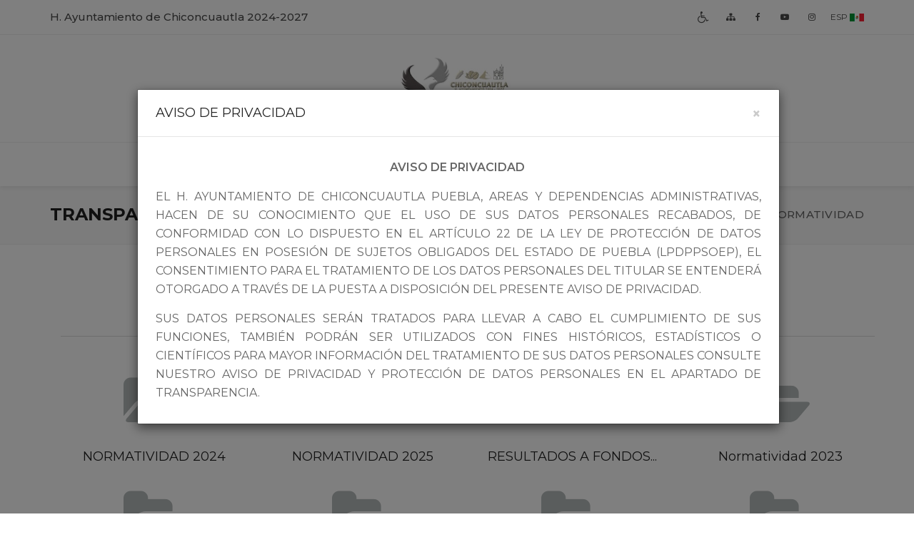

--- FILE ---
content_type: text/html; charset=UTF-8
request_url: https://chiconcuautla.gob.mx/transparencia/normatividad-5
body_size: 91893
content:
<!DOCTYPE html>
<html lang="es"  id="page-filter">

<head>
    <meta charset="UTF-8">
    <meta name="siteurl" content="https://chiconcuautla.gob.mx">
    <meta name="viewport" content="width=device-width, initial-scale=1.0">

        <title>H. Ayuntamiento de Chiconcuautla 2024-2027 | NORMATIVIDAD</title>
    <meta name="description" content="NORMATIVIDAD">
    <meta name="keywords" content="NORMATIVIDAD">
    <link rel="canonical" href="https://chiconcuautla.gob.mx/transparencia/normatividad-5">
    <link rel="amphtml" href="https://chiconcuautla.gob.mx/transparencia/normatividad-5">
    <meta property="og:title" content="NORMATIVIDAD">
    <meta property="og:image" content="https://chiconcuautla.gob.mx/media/settings/1729624533.jpg">
    <meta property="og:image:secure_url" content="https://chiconcuautla.gob.mx/media/settings/1729624533.jpg">
    <meta property="og:image:width" content="640"> <meta property="og:image:height" content="360">
    <meta property="og:image:alt" content="H. Ayuntamiento de Chiconcuautla 2024-2027
UN GOBIERNO Que Construye">
    <meta property="og:url" content="https://chiconcuautla.gob.mx/transparencia/normatividad-5">
    <meta property="og:type" content="website">
    <meta property="og:description" content="NORMATIVIDAD">

    <meta http-equiv="X-UA-Compatible" content="ie=edge">
    <meta name="apple-mobile-web-app-capable" content="yes">
    <meta name="apple-mobile-web-app-status-bar-style" content="black">
    <meta name="viewport" content="width=device-width, initial-scale=1.0">

    <!-- fav and icons for Mobile -->
    <link rel="shortcut icon" href="https://chiconcuautla.gob.mx/media/settings/favicon/favicon.png">
    <link rel="apple-touch-icon" sizes="57x57" href="https://chiconcuautla.gob.mx/media/settings/favicon/apple-touch-icon-57x57.png">
    <link rel="apple-touch-icon" sizes="60x60" href="https://chiconcuautla.gob.mx/media/settings/favicon/apple-touch-icon-60x60.png">
    <link rel="apple-touch-icon" sizes="72x72" href="https://chiconcuautla.gob.mx/media/settings/favicon/apple-touch-icon-72x72.png">
    <link rel="apple-touch-icon" sizes="76x76" href="https://chiconcuautla.gob.mx/media/settings/favicon/apple-touch-icon-76x76.png">
    <link rel="apple-touch-icon" sizes="114x114"
        href="https://chiconcuautla.gob.mx/media/settings/favicon/apple-touch-icon-114x114.png">
    <link rel="apple-touch-icon" sizes="120x120"
        href="https://chiconcuautla.gob.mx/media/settings/favicon/apple-touch-icon-120x120.png">
    <link rel="apple-touch-icon" sizes="144x144"
        href="https://chiconcuautla.gob.mx/media/settings/favicon/apple-touch-icon-144x144.png">
    <link rel="apple-touch-icon" sizes="152x152"
        href="https://chiconcuautla.gob.mx/media/settings/favicon/apple-touch-icon-152x152.png">
    <link rel="apple-touch-icon" sizes="180x180"
        href="https://chiconcuautla.gob.mx/media/settings/favicon/apple-touch-icon-180x180.png">

    <!-- Google Fonts -->
        <link href="https://fonts.googleapis.com/css?family=Montserrat:400,700%7CMontserrat:400,500,600" rel="stylesheet" />

    <!--  CSS Files -->
    <link rel="stylesheet" href="https://chiconcuautla.gob.mx/frontend/js/vendor/bootstrap/css/bootstrap.min.css" />
    <link rel="stylesheet" href="https://chiconcuautla.gob.mx/frontend/fonts/font-awesome/css/font-awesome.min.css" />

    <link rel="stylesheet" href="https://chiconcuautla.gob.mx/frontend/css/plugins.css" />
    <link rel="stylesheet" href="https://chiconcuautla.gob.mx/frontend/css/style.css" />
    <link rel="stylesheet" href="https://chiconcuautla.gob.mx/frontend/css/sideModal.css" />
    <link rel="stylesheet" href="https://chiconcuautla.gob.mx/frontend/css/responsive.css" />

    <!--  Head JS Libs -->
    <script src="https://chiconcuautla.gob.mx/frontend/js/vendor/modernizr-custom.js"></script>
        <style>
        .scrollable-menu {
            height: auto;
            max-height: 400px;
            overflow-x: hidden;
        }

        ul.navbar-nav li.nav-li {
            margin: 0 8px;
        }

        .carp{
            font-size: 80px;
        }

    </style>
    
    <!-- Google tag (gtag.js) -->
<script async src="https://www.googletagmanager.com/gtag/js?id=G-37PT8QJ4QZ"></script>
<script>
  window.dataLayer = window.dataLayer || [];
  function gtag(){dataLayer.push(arguments);}
  gtag('js', new Date());

  gtag('config', 'G-37PT8QJ4QZ');
</script> 
    
</head>

<body>
    <!-- To top Button -->
    <a href="#" class="btn-gfort-top"><i class="fa fa-angle-up"></i></a>

    <div id="main-wrapper">
            <!-- Header Section -->
<header class="header-section fixed-header">
    <!-- Header Section Container -->
    <div class="header-section-container">
        <!-- Top Header -->
        <div class="top-header">
            <!-- container -->
            <div class="container">
                <!-- row -->
                <div class="row">
                    <!-- Top Header Widget ( Left ) -->
                    <div class="top-header-widget widget-left-side">
                        <!-- Top Header Widget Container -->
                        <div class="top-header-widget-container">
                            <!-- Info Block -->
                            <div class="info-block">
                                <!-- Info Block Container -->
                                <div class="info-block-container">
                                    <p>H. Ayuntamiento de Chiconcuautla 2024-2027</p>
                                </div>
                                <!-- /End Info Block Container -->
                            </div>
                            <!-- /End Info Block -->
                        </div>
                        <!-- /End Top Header Widget Container -->
                    </div>
                    <!-- /End Top Header Widget ( Left ) -->
                    <!-- Top Header Widget ( Right ) -->
                    <div class="top-header-widget widget-right-side">
                        <!-- Top Header Widget Container -->
                        <div class="top-header-widget-container">
                            <!-- Social Icons Block -->
                            <div class="social-icons-block icons-transparent icons-sm icons-style-1">
                                <ul>
                                    <li>
                                        <a href="#" data-toggle="modal" data-target="#myModal2"
                                             title="Accesibilidad" role="img">
                                            <i class="fa fa-wheelchair"
                                                style="font-size: 1.7rem;"></i>
                                            <i class="fa fa-wheelchair"
                                                style="font-size: 1.7rem;"></i>
                                        </a>
                                    </li>
                                    <li>
                                        <a href="https://chiconcuautla.gob.mx/sitemap" role="img" title="Mapa del sitio">
                                            <i class="fa fa-sitemap" aria-hidden="true"></i>
                                            <i class="fa fa-sitemap" aria-hidden="true"></i>
                                        </a>
                                    </li>

                                                                                                                        <li>
                                                <a href="https://www.facebook.com/share/1DcUeBr3P2/" title="Facebook" 
                                                    role="img" target="_blank">
                                                    <i class="fa fa-facebook" aria-hidden="true"></i>
                                                    <i class="fa fa-facebook" aria-hidden="true"></i>
                                                </a>
                                            </li>
                                                                                                                                                                <li>
                                            <a href="https://youtube.com" title="youtube"
                                                role="img" target="_blank">
                                                <i class="fa fa-youtube-play" aria-hidden="true"></i>
                                                <i class="fa fa-youtube-play" aria-hidden="true"></i>
                                            </a>
                                        </li>
                                                                                                                        <li>
                                            <a href="https://instagram.com" title="Instagram"
                                                role="img" target="_blank">
                                                <i class="fa fa-instagram" aria-hidden="true"></i>
                                                <i class="fa fa-instagram" aria-hidden="true"></i>
                                            </a>
                                        </li>
                                                                                                                <li  style="margin-right: 1px">
                                        <a title="Español">ESP</a>
                                    </li>
                                    <li style="margin-left: 0px">
                                        <img src="https://chiconcuautla.gob.mx/media/mx.png" alt="ESP">
                                    </li>
                                </ul>
                            </div>
                            <!-- /End Social Icons Block -->
                        </div>
                        <!-- /End Top Header Widget Container -->
                    </div>
                    <!-- /End Top Header Widget ( Right ) -->
                </div>
                <!-- /End row -->
            </div>
            <!-- /End container -->
        </div>
        <!-- /End Top Header -->
        <!-- Top Header -->
        <div class="top-header" style="background: #fff;">
            <!-- container -->
            <div class="container">
                <!-- row -->
                <div class="row">
                    <!-- Top Header Widget -->
                    <div class="top-header-widget pt-0 pb-0">
                        <!-- Top Header Widget Container -->
                        <div class="top-header-widget-container mtl" style="text-align: center !important;">
                            <!-- Navbar Header / Logo -->
                            <div class="navbar-header">
                                <a href="https://chiconcuautla.gob.mx" class="navbar-brand" title="Inicio">
                                    <img src="https://chiconcuautla.gob.mx/media/settings/1729624533.jpg"
                                        alt="H. Ayuntamiento de Chiconcuautla 2024-2027"
                                        style="max-height: 120px;" />
                                </a>
                            </div>
                            <!-- /End Navbar Header / Logo -->
                        </div>
                        <!-- /End Top Header Widget Container -->
                    </div>
                    <!-- /End Top Header Widget -->
                </div>
                <!-- /End row -->
            </div>
            <!-- /End container -->
        </div>
        <!-- /End Top Header -->
        <!-- Header Menu ( Center ) -->
        <div class="header-menu header-menu-center-side">
            <!-- Header Menu Container -->
            <div class="header-menu-container">
                <!-- Navbar -->
                <nav class="navbar">
                    <!-- container -->
                    <div class="container">
                        <!-- row -->
                        <div class="row">
                            <!-- col-md-12 -->
                            <div class="col-md-12" style="position: initial;">
                                <!-- Toggle Menu Button -->
                                <button type="button" class="navbar-toggle collapsed" data-toggle="collapse"
                                    data-target=".navbar-collapse"
                                    style="float: none; margin-left: auto; margin-right: auto;">
                                    <span class="menu-wd">Menú</span>
                                    <span class="lines-wrapper"><i class="lines"></i></span>
                                </button>
                                <!-- /End Toggle Menu Button -->
                                <!-- Navbar Collapse (Menu) -->
                                <div class="navbar-collapse collapse">
    <ul class="nav navbar-nav">
        <li class="  nav-li">
            <a href="https://chiconcuautla.gob.mx">Inicio</a>
        </li>
                    <li
                class="  nav-li">
                <a href="#">Gobierno</a>
                <ul class="submenu">
                                            <li class=" ">
                            <a href="https://chiconcuautla.gob.mx/gobierno/nosotros/municipio">Acerca de</a>
                        </li>
                                                                <li class=" ">
                            <a href="https://chiconcuautla.gob.mx/gobierno/nosotros/organigrama">Organigrama</a>
                        </li>
                                                            <li class=" ">
                        <a href="https://chiconcuautla.gob.mx/gobierno/planDesarrollo">Plan de desarrollo</a>
                    </li>
                                                                                             <li class=" ">
                                <a href="#">Gabinete</a>
                                <ul class="submenu scrollable-menu">
                                                                            <li>
                                            <a href="https://chiconcuautla.gob.mx/gobierno/gabinete/1">cabildo</a>
                                        </li>
                                                                            <li>
                                            <a href="https://chiconcuautla.gob.mx/gobierno/gabinete/2">directores</a>
                                        </li>
                                                                    </ul>
                            </li>
                                                            </ul>
            </li>
                            <li
                class="  nav-li">
                <a href="#">Difusión</a>
                <ul class="submenu">
                                            <li class=" ">
                            <a href="https://chiconcuautla.gob.mx/difusion/noticias">Noticias</a>
                        </li>
                                                                <li class=" ">
                            <a href="https://chiconcuautla.gob.mx/difusion/galeria">Galería</a>
                        </li>
                                                                <li class=" ">
                            <a href="https://chiconcuautla.gob.mx/difusion/videos">Videos</a>
                        </li>
                                                        </ul>
            </li>
                            <li class="current_page_item nav-li">
                <a href="#">Transparencia</a>
                <ul class="submenu scrollable-menu">
                                            <li class="current_page_item">
                            <a href="http://consultapublicamx.plataformadetransparencia.org.mx/vutweb/?idSujetoObigadoParametro=4290&amp;idEntidadParametro=21&amp;idSectorParametro=26" target="_blank">Obligaciones de transparencia</a>
                        </li>
                                                                <li>
                            <a href="https://chiconcuautla.gob.mx/transparencia/conac">CONAC</a>
                        </li>
                                            <li>
                            <a href="https://chiconcuautla.gob.mx/transparencia/ejercicio-2024-155">EJERCICIO 2024</a>
                        </li>
                                            <li>
                            <a href="https://chiconcuautla.gob.mx/transparencia/normatividad-2024-162">NORMATIVIDAD 2024</a>
                        </li>
                                            <li>
                            <a href="https://chiconcuautla.gob.mx/transparencia/estados-e-informes-programaticos-163">ESTADOS E INFORMES PROGRAMATIC...</a>
                        </li>
                                            <li>
                            <a href="https://chiconcuautla.gob.mx/transparencia/estados-de-informacion-financiera-164">ESTADOS DE INFORMACION FINANCI...</a>
                        </li>
                                            <li>
                            <a href="https://chiconcuautla.gob.mx/transparencia/estados-e-informes-programaticos-157">ESTADOS E INFORMES PROGRAMATIC...</a>
                        </li>
                                            <li>
                            <a href="https://chiconcuautla.gob.mx/transparencia/programa-anual-de-arrendamientos-adquisiciones-y-servicios-241">PROGRAMA ANUAL DE ARRENDAMIENT...</a>
                        </li>
                                            <li>
                            <a href="https://chiconcuautla.gob.mx/transparencia/sistema-institucional-de-archivos-sia-238">SISTEMA INSTITUCIONAL DE ARCHI...</a>
                        </li>
                                            <li>
                            <a href="https://chiconcuautla.gob.mx/transparencia/cuenta-publica-220">CUENTA PUBLICA</a>
                        </li>
                                            <li>
                            <a href="https://chiconcuautla.gob.mx/transparencia/formato-de-solicitud-de-obras-214">FORMATO DE SOLICITUD DE OBRAS</a>
                        </li>
                                            <li>
                            <a href="https://chiconcuautla.gob.mx/transparencia/evaluaciones-fism-fortamun-212">EVALUACIONES FISM-FORTAMUN</a>
                        </li>
                                            <li>
                            <a href="https://chiconcuautla.gob.mx/transparencia/organigrama-historial-211">Organigrama Historial</a>
                        </li>
                                            <li>
                            <a href="https://chiconcuautla.gob.mx/transparencia/programa-anual-de-evaluacion-historial-210">PROGRAMA ANUAL DE EVALUACION H...</a>
                        </li>
                                            <li>
                            <a href="https://chiconcuautla.gob.mx/transparencia/informes-de-gobierno-207">INFORMES DE GOBIERNO</a>
                        </li>
                                            <li>
                            <a href="https://chiconcuautla.gob.mx/transparencia/plan-de-desarrollo-municipal-historial-206">Plan de Desarrollo Municipal H...</a>
                        </li>
                                            <li>
                            <a href="https://chiconcuautla.gob.mx/transparencia/declaraciones-patrimoniales-189">DECLARACIONES PATRIMONIALES</a>
                        </li>
                                            <li>
                            <a href="https://chiconcuautla.gob.mx/transparencia/fism-fortamun-92">FISM - FORTAMUN</a>
                        </li>
                                            <li>
                            <a href="https://chiconcuautla.gob.mx/transparencia/avisos-de-privacidad-36">AVISOS DE PRIVACIDAD</a>
                        </li>
                                            <li>
                            <a href="https://chiconcuautla.gob.mx/transparencia/tablas-de-aplicabilidad-y-actualizacion-16">TABLAS DE APLICABILIDAD Y ACTU...</a>
                        </li>
                                            <li>
                            <a href="https://chiconcuautla.gob.mx/transparencia/denuncias-15">DENUNCIAS</a>
                        </li>
                                            <li>
                            <a href="https://chiconcuautla.gob.mx/transparencia/normatividad-5">NORMATIVIDAD</a>
                        </li>
                                    </ul>
            </li>
                                            <li class="nav-li">
                    <a href="https://chiconcuautla.gob.mx/transparencia/tramites-y-servicios-59" title data-toggle="tooltip"
                        data-placement="bottom"
                        data-original-title="TRAMITES Y SERVICIOS">TRAMITES Y S.</a>
                </li>
                            
        
                <li class="  nav-li">
            <a href="https://chiconcuautla.gob.mx/contacto">Contáctanos</a>
        </li>

        <li class="header-search-btn   nav-li">
            <a href="#" class="form-open-btn" title="Busqueda en transparencia y noticias">
                <i class="fa fa-search"></i>
            </a>
        </li>
    </ul>
</div>
                                <!-- /End Navbar Collapse (Menu) -->
                            </div>
                            <!-- /End col-md-12 -->
                        </div>
                        <!-- /End row -->
                    </div>
                    <!-- /End container -->
                </nav>
                <!-- /End Navbar -->
                <!-- Header Search Form Block -->
                <div class="form-block header-search-form-block">
                    <!-- Form Block Container -->
                    <div class="form-block-container">
                        <!-- Form -->
                        <form method="GET" role="search" action="https://chiconcuautla.gob.mx/difusion/noticias/resultados">
                            <!-- col-md-12 -->
                            <div class="col-md-12">
                                <!-- Form Group -->
                                <div class="form-group">
                                    <!-- Close Button -->
                                    <a href="#" class="form-close-btn">&times;</a>
                                    <input type="text" class="form-control" placeholder="Buscar" name="search"
                                        autocomplete="off" required minlength="2">
                                </div>
                                <!-- /End Form Group -->
                            </div>
                            <!-- /End col-md-12 -->
                        </form>
                        <!-- /End Form -->
                    </div>
                    <!-- /End Form Block Container -->
                </div>
                <!-- /End Header Search Form Block -->
            </div>
            <!-- /End Header Menu Container -->
        </div>
        <!-- /End Header Menu ( Center ) -->
    </div>
    <!-- /End Header Section Container -->
</header>
<!-- /End Header Section -->
    <div class="page-title-section page-title-section-wide grey-background-color">
        <!-- Section Container -->
        <div class="section-container">
            <!-- Breadcrumb Title -->
            <div class="breadcrumb-title">
                <!-- container -->
                <div class="container">
                    <h1 class="breadcrumb-main-title">Transparencia</h1>
                </div>
                <!-- /End container -->
            </div>
            <!-- /End Breadcrumb Title -->
            <!-- Breadcrumb Block -->
            <div class="breadcrumb-block">
                <!-- container -->
                <div class="container">
                    <ol class="breadcrumb">
                        <li><a href="https://chiconcuautla.gob.mx" title="Home"><i class="fa fa-home"></i></a></li>
                        <li>Transparencia</li>
                                                <li class="active" title data-toggle="tooltip" data-placement="bottom" data-original-title="NORMATIVIDAD">NORMATIVIDAD</li>
                    </ol>
                </div>
                <!-- /End container -->
            </div>
            <!-- /End Breadcrumb block -->
        </div>
        <!-- /End Section Container -->
    </div>
    <!-- /End Page Title Section -->
    <!-- Page Body -->
    <div class="page-body ">
        <!-- Main Content -->
        <div class="main-content">
            <!-- Main Content Container -->
            <div class="main-content-container">
                <!-- gfort Section -->
                <div class="gfort-section">
                    <!-- Section Container -->
                    <div class="section-container">
                        <!-- container -->
                        <div class="container">
                            <!-- Section Container -->
                            <div class="section-container">
                                <!-- container -->
                                <div class="container">
                                    <!-- row -->
                                    <div class="row">
                                        <!-- col-md-12 -->
                                        <div class="col-md-12">
                                            <div class="section-title ">
                                                <h2 class="section-main-title text-center">NORMATIVIDAD</h2>
                                                <div
                                                    class="hr-divider hr-divider-thin hr-divider-style-3 hr-divider-wide hr-divider-grey-color">
                                                </div>
                                                <div class="row">
                                                    <div class="col-md-12"><br>
                                                        
                                                    </div>
                                                </div>
                                            </div>
                                            <div class="portfolio-section">
                                                <div class="portfolio-items-wrapper portfolio-col-4 isotope-masonry">
                                                                                                            <!--  item -->
                                                        <article
                                                            class="portfolio-item isotope-item isotope-design  text-center">
                                                            <!--  item Container -->
                                                            <div class="portfolio-item-container">
                                                                <!--  item Media -->
                                                                <div class="blog-item-media">
                                                                    <a href="https://chiconcuautla.gob.mx/transparencia/normatividad-2024-162"
                                                                        title data-toggle="tooltip" data-placement="top"
                                                                        data-original-title="NORMATIVIDAD 2024"
                                                                        class="overlay-hover-2x scale-hover">
                                                                        <span class="carp">
                                                                            <i class="fa fa-folder-open "></i>
                                                                        </span>
                                                                    </a>
                                                                </div>
                                                                <!-- / item Media -->
                                                                <!-- item Body -->
                                                                <div class="portfolio-item-body">
                                                                    <!--  item Title -->
                                                                    <h2 class="portfolio-item-title">
                                                                        <a href="https://chiconcuautla.gob.mx/transparencia/normatividad-2024-162"
                                                                            title data-toggle="tooltip" data-placement="top"
                                                                            data-original-title="NORMATIVIDAD 2024">NORMATIVIDAD 2024</a>
                                                                    </h2>
                                                                    <!-- /End  item Title -->
                                                                </div>
                                                                <!-- /End item Body -->
                                                            </div>
                                                            <!-- /End item Container -->
                                                        </article>
                                                        <!-- /End  item -->
                                                                                                            <!--  item -->
                                                        <article
                                                            class="portfolio-item isotope-item isotope-design  text-center">
                                                            <!--  item Container -->
                                                            <div class="portfolio-item-container">
                                                                <!--  item Media -->
                                                                <div class="blog-item-media">
                                                                    <a href="https://chiconcuautla.gob.mx/transparencia/normatividad-2025-236"
                                                                        title data-toggle="tooltip" data-placement="top"
                                                                        data-original-title="NORMATIVIDAD 2025"
                                                                        class="overlay-hover-2x scale-hover">
                                                                        <span class="carp">
                                                                            <i class="fa fa-folder-open "></i>
                                                                        </span>
                                                                    </a>
                                                                </div>
                                                                <!-- / item Media -->
                                                                <!-- item Body -->
                                                                <div class="portfolio-item-body">
                                                                    <!--  item Title -->
                                                                    <h2 class="portfolio-item-title">
                                                                        <a href="https://chiconcuautla.gob.mx/transparencia/normatividad-2025-236"
                                                                            title data-toggle="tooltip" data-placement="top"
                                                                            data-original-title="NORMATIVIDAD 2025">NORMATIVIDAD 2025</a>
                                                                    </h2>
                                                                    <!-- /End  item Title -->
                                                                </div>
                                                                <!-- /End item Body -->
                                                            </div>
                                                            <!-- /End item Container -->
                                                        </article>
                                                        <!-- /End  item -->
                                                                                                            <!--  item -->
                                                        <article
                                                            class="portfolio-item isotope-item isotope-design  text-center">
                                                            <!--  item Container -->
                                                            <div class="portfolio-item-container">
                                                                <!--  item Media -->
                                                                <div class="blog-item-media">
                                                                    <a href="https://chiconcuautla.gob.mx/transparencia/resultados-a-fondos-federales-151"
                                                                        title data-toggle="tooltip" data-placement="top"
                                                                        data-original-title="RESULTADOS A FONDOS FEDERALES"
                                                                        class="overlay-hover-2x scale-hover">
                                                                        <span class="carp">
                                                                            <i class="fa fa-folder-open "></i>
                                                                        </span>
                                                                    </a>
                                                                </div>
                                                                <!-- / item Media -->
                                                                <!-- item Body -->
                                                                <div class="portfolio-item-body">
                                                                    <!--  item Title -->
                                                                    <h2 class="portfolio-item-title">
                                                                        <a href="https://chiconcuautla.gob.mx/transparencia/resultados-a-fondos-federales-151"
                                                                            title data-toggle="tooltip" data-placement="top"
                                                                            data-original-title="RESULTADOS A FONDOS FEDERALES">RESULTADOS A FONDOS...</a>
                                                                    </h2>
                                                                    <!-- /End  item Title -->
                                                                </div>
                                                                <!-- /End item Body -->
                                                            </div>
                                                            <!-- /End item Container -->
                                                        </article>
                                                        <!-- /End  item -->
                                                                                                            <!--  item -->
                                                        <article
                                                            class="portfolio-item isotope-item isotope-design  text-center">
                                                            <!--  item Container -->
                                                            <div class="portfolio-item-container">
                                                                <!--  item Media -->
                                                                <div class="blog-item-media">
                                                                    <a href="https://chiconcuautla.gob.mx/transparencia/normatividad-2023-135"
                                                                        title data-toggle="tooltip" data-placement="top"
                                                                        data-original-title="Normatividad 2023"
                                                                        class="overlay-hover-2x scale-hover">
                                                                        <span class="carp">
                                                                            <i class="fa fa-folder-open "></i>
                                                                        </span>
                                                                    </a>
                                                                </div>
                                                                <!-- / item Media -->
                                                                <!-- item Body -->
                                                                <div class="portfolio-item-body">
                                                                    <!--  item Title -->
                                                                    <h2 class="portfolio-item-title">
                                                                        <a href="https://chiconcuautla.gob.mx/transparencia/normatividad-2023-135"
                                                                            title data-toggle="tooltip" data-placement="top"
                                                                            data-original-title="Normatividad 2023">Normatividad 2023</a>
                                                                    </h2>
                                                                    <!-- /End  item Title -->
                                                                </div>
                                                                <!-- /End item Body -->
                                                            </div>
                                                            <!-- /End item Container -->
                                                        </article>
                                                        <!-- /End  item -->
                                                                                                            <!--  item -->
                                                        <article
                                                            class="portfolio-item isotope-item isotope-design  text-center">
                                                            <!--  item Container -->
                                                            <div class="portfolio-item-container">
                                                                <!--  item Media -->
                                                                <div class="blog-item-media">
                                                                    <a href="https://chiconcuautla.gob.mx/transparencia/manuales-de-procedimientos-134"
                                                                        title data-toggle="tooltip" data-placement="top"
                                                                        data-original-title="Manuales de Procedimientos"
                                                                        class="overlay-hover-2x scale-hover">
                                                                        <span class="carp">
                                                                            <i class="fa fa-folder-open "></i>
                                                                        </span>
                                                                    </a>
                                                                </div>
                                                                <!-- / item Media -->
                                                                <!-- item Body -->
                                                                <div class="portfolio-item-body">
                                                                    <!--  item Title -->
                                                                    <h2 class="portfolio-item-title">
                                                                        <a href="https://chiconcuautla.gob.mx/transparencia/manuales-de-procedimientos-134"
                                                                            title data-toggle="tooltip" data-placement="top"
                                                                            data-original-title="Manuales de Procedimientos">Manuales de Procedim...</a>
                                                                    </h2>
                                                                    <!-- /End  item Title -->
                                                                </div>
                                                                <!-- /End item Body -->
                                                            </div>
                                                            <!-- /End item Container -->
                                                        </article>
                                                        <!-- /End  item -->
                                                                                                            <!--  item -->
                                                        <article
                                                            class="portfolio-item isotope-item isotope-design  text-center">
                                                            <!--  item Container -->
                                                            <div class="portfolio-item-container">
                                                                <!--  item Media -->
                                                                <div class="blog-item-media">
                                                                    <a href="https://chiconcuautla.gob.mx/transparencia/manuales-de-organizacion-133"
                                                                        title data-toggle="tooltip" data-placement="top"
                                                                        data-original-title="MANUALES DE ORGANIZACION"
                                                                        class="overlay-hover-2x scale-hover">
                                                                        <span class="carp">
                                                                            <i class="fa fa-folder-open "></i>
                                                                        </span>
                                                                    </a>
                                                                </div>
                                                                <!-- / item Media -->
                                                                <!-- item Body -->
                                                                <div class="portfolio-item-body">
                                                                    <!--  item Title -->
                                                                    <h2 class="portfolio-item-title">
                                                                        <a href="https://chiconcuautla.gob.mx/transparencia/manuales-de-organizacion-133"
                                                                            title data-toggle="tooltip" data-placement="top"
                                                                            data-original-title="MANUALES DE ORGANIZACION">MANUALES DE ORGANIZA...</a>
                                                                    </h2>
                                                                    <!-- /End  item Title -->
                                                                </div>
                                                                <!-- /End item Body -->
                                                            </div>
                                                            <!-- /End item Container -->
                                                        </article>
                                                        <!-- /End  item -->
                                                                                                            <!--  item -->
                                                        <article
                                                            class="portfolio-item isotope-item isotope-design  text-center">
                                                            <!--  item Container -->
                                                            <div class="portfolio-item-container">
                                                                <!--  item Media -->
                                                                <div class="blog-item-media">
                                                                    <a href="https://chiconcuautla.gob.mx/transparencia/normatividad-2022-91"
                                                                        title data-toggle="tooltip" data-placement="top"
                                                                        data-original-title="Normatividad 2022"
                                                                        class="overlay-hover-2x scale-hover">
                                                                        <span class="carp">
                                                                            <i class="fa fa-folder-open "></i>
                                                                        </span>
                                                                    </a>
                                                                </div>
                                                                <!-- / item Media -->
                                                                <!-- item Body -->
                                                                <div class="portfolio-item-body">
                                                                    <!--  item Title -->
                                                                    <h2 class="portfolio-item-title">
                                                                        <a href="https://chiconcuautla.gob.mx/transparencia/normatividad-2022-91"
                                                                            title data-toggle="tooltip" data-placement="top"
                                                                            data-original-title="Normatividad 2022">Normatividad 2022</a>
                                                                    </h2>
                                                                    <!-- /End  item Title -->
                                                                </div>
                                                                <!-- /End item Body -->
                                                            </div>
                                                            <!-- /End item Container -->
                                                        </article>
                                                        <!-- /End  item -->
                                                                                                            <!--  item -->
                                                        <article
                                                            class="portfolio-item isotope-item isotope-design  text-center">
                                                            <!--  item Container -->
                                                            <div class="portfolio-item-container">
                                                                <!--  item Media -->
                                                                <div class="blog-item-media">
                                                                    <a href="https://chiconcuautla.gob.mx/transparencia/normatividad-2021-90"
                                                                        title data-toggle="tooltip" data-placement="top"
                                                                        data-original-title="Normatividad 2021"
                                                                        class="overlay-hover-2x scale-hover">
                                                                        <span class="carp">
                                                                            <i class="fa fa-folder-open "></i>
                                                                        </span>
                                                                    </a>
                                                                </div>
                                                                <!-- / item Media -->
                                                                <!-- item Body -->
                                                                <div class="portfolio-item-body">
                                                                    <!--  item Title -->
                                                                    <h2 class="portfolio-item-title">
                                                                        <a href="https://chiconcuautla.gob.mx/transparencia/normatividad-2021-90"
                                                                            title data-toggle="tooltip" data-placement="top"
                                                                            data-original-title="Normatividad 2021">Normatividad 2021</a>
                                                                    </h2>
                                                                    <!-- /End  item Title -->
                                                                </div>
                                                                <!-- /End item Body -->
                                                            </div>
                                                            <!-- /End item Container -->
                                                        </article>
                                                        <!-- /End  item -->
                                                                                                    </div>
                                            </div>
                                        </div>
                                        <!-- /End col-md-12 -->
                                    </div>
                                    <!-- /End row -->
                                    <!-- row -->
                                    <div class="row">
                                        <!-- col-md-12 -->
                                        <div class="col-md-12">
                                                                                    </div>
                                        <!-- /End col-md-12 -->
                                                                            </div>
                                    <!-- /End row -->
                                </div>
                                <!-- /End container -->
                            </div>
                            <!-- /End Section Container -->
                        </div>
                        <!-- /End container -->
                    </div>
                    <!-- /End Section Container -->
                </div>
                <!-- /End gfort Section -->
            </div>
            <!-- /End Main Content Container -->
        </div>
        <!-- /End Main Content -->
    </div>
    <!-- /End Page Body -->
    <div class="modal fade" id="modal-2" tabindex="-1" role="dialog">
        <div class="modal-dialog modal-lg" role="document">
            <div class="modal-content">
                <div class="modal-header">
                    <button type="button" class="close" data-dismiss="modal" aria-label="Close"><span
                            aria-hidden="true">&times;</span></button>
                    <h4 class="modal-title">&nbsp;</h4>
                </div>
                <div class="modal-body">
                    <div class="col-md-12">
                        <div class="gfort-block-container">
                            <div class="gfort-block-head">
                                <p class="message"></p>
                                <div class="hr-divider hr-divider-thin hr-divider-style-3 hr-divider-wide">
                                </div>
                                <div class="text-center">
                                    <a href="#" class="btn btn-gfort btn-gfort-md download" title="Mark" target="_blank">
                                        Descargar <i class="fa fa-download fa-2x"></i>
                                    </a><br><br>
                                </div>
                            </div>
                        </div>
                    </div>
                </div>
            </div>
        </div>
    </div>
    <!-- Footer Section -->
<footer class="footer-section">
    <!-- Footer Top Section -->
    <div class="footer-top-section">
        <!-- Footer Top Section Container -->
        <div class="footer-top-section-container">
            <!-- container -->
            <div class="container">
                <!-- row -->
                <div class="row">
                    <!-- col-md-3-->
                    <div class="col-md-5">
                        <!-- Logo -->
                        <div class="widget-block widget-block-projects">
                            <div class="widget-block-container">
                                <a href="https://chiconcuautla.gob.mx"
                                    title="H. Ayuntamiento de Chiconcuautla 2024-2027">
                                    <img src="https://chiconcuautla.gob.mx/media/settings/1729624533.jpg"
                                        alt="H. Ayuntamiento de Chiconcuautla 2024-2027" style="max-height: 350px;">
                                </a>
                            </div>
                        </div>

                        <!-- /End Logo -->
                    </div>
                    <!-- /End col-md-3-->
                    <!-- col-md-3-->
                                            <div class="col-md-4">
                            <!-- Widget Block ( Text ) -->
                            <div class="widget-block widget-block-text">
                                <!-- Widget Block Container -->
                                <div class="widget-block-container">
                                    <!-- Widget Block Title -->
                                    <div class="widget-block-title">
                                        <h6>Contacto</h6>
                                    </div>
                                    <!-- /End Widget Block Title -->
                                    <!-- Widget Block Body -->
                                    <div class="widget-block-body">
                                        <p><strong><i class="fa fa-envelope" aria-hidden="true"></i> Email:</strong>
                                            <br><a href="mailto:ayuntamientodechiconcuautla27@gmail.com"
                                                title="Support">ayuntamientodechiconcuautla27@gmail.com</a>
                                        </p>
                                        <p><strong><i class="fa fa-phone" aria-hidden="true"></i> Teléfono: </strong>
                                            <a href="tel:7971536842" title="7971536842">
                                                7971536842</a>
                                        </p>
                                        <p><strong><i class="fa fa-map-marker"></i> Dirección:</strong>
                                            <br>Plaza Principal s/n Chiconcuautla, Puebla
                                        </p>
                                    </div>
                                    <!-- /End Widget Block Body -->
                                </div>
                                <!-- /End Widget Block Container -->
                            </div>
                            <!-- /End Widget Block ( Text ) -->
                        </div>
                                        <!-- /End col-md-3-->
                    <!-- col-md-3-->
                                            <div class="col-md-3">
                            <!-- Widget Block ( Link ) -->
                            <div class="widget-block widget-block-link">
                                <!-- Widget Block Container -->
                                <div class="widget-block-container">
                                    <!-- Widget Block Title -->
                                    <div class="widget-block-title">
                                        <h6>Transparencia</h6>
                                    </div>
                                    <!-- /End Widget Block Title -->
                                    <!-- Widget Block Body -->
                                    <div class="widget-block-body">
                                        <!-- Links Block -->
                                        <ul class="links-block">
                                                                                                                                                                                            <li>
                                                        <a
                                                            href="https://chiconcuautla.gob.mx/transparencia/conac">CONAC</a>
                                                    </li>
                                                                                                                                                                                                <li>
                                                        <a
                                                            href="https://chiconcuautla.gob.mx/transparencia/ejercicio-2024-155">EJERCICIO 2024</a>
                                                    </li>
                                                                                                                                                                                                <li>
                                                        <a
                                                            href="https://chiconcuautla.gob.mx/transparencia/normatividad-2024-162">NORMATIVIDAD 2024</a>
                                                    </li>
                                                                                                                                                                                                                                                                                                                                                                                                                                                                                                                                                                                                                                                                                                                                                                                                                                                                                                                                                                                                                                                                                                                                                                                                                                                                                                                                                                                                                                                                                                                                                                                                                                                                                                                                                                                                                                                            </ul>
                                        <!-- /End Links Block -->
                                    </div>
                                    <!-- /End Widget Block Body -->
                                </div>
                                <!-- /End Widget Block Container -->
                                <div class="widget-block-container">
                                    <div class="widget-block-title">
                                        <h6>Mapa del sitio</h6>
                                    </div>
                                    <div class="widget-block-body">
                                        <!-- Links Block -->
                                        <li>
                                            <a href="https://chiconcuautla.gob.mx/sitemap" title="Mapa del sitio">Ver mapa</a>
                                        </li>
                                        <!-- /End Links Block -->
                                    </div>
                                </div>
                            </div>
                            <!-- /End Widget Block ( Link ) -->
                        </div>
                                        <!-- /End col-md-3-->
                </div>
                <!-- /End row -->
            </div>
            <!-- /End container -->
        </div>
        <!-- /End Footer Top Section Container -->
    </div>
    <!-- /End Footer Top Section -->
    <!-- Footer copyright Section -->
    <div class="footer-copyright-section">
        <!-- Footer copyright Section Container -->
        <div class="footer-copyright-section-container">
            <!-- container -->
            <div class="container">
                <!-- row -->
                <div class="row">
                    <!-- copyright Widget -->
                    <div class="copyright-widget widget-left-side">
                        <!-- copyright Widget Container -->
                        <div class="copyright-widget-container">
                            <!-- Info Block -->
                            <div class="info-block">
                                <!-- Info Block Container -->
                                <div class="info-block-container">
                                    <p>&copy; 2022
                                        <a href="https://ayuntamientosdemexico.com"
                                            title="H. Ayuntamiento de Chiconcuautla 2024-2027"
                                            target="_blank">Ayuntamientos de México</a>,
                                        Derechos Reservados.
                                    </p>
                                </div>
                                <!-- /End Info Block Container -->
                            </div>
                            <!-- /End Info Block -->
                        </div>
                        <!-- /End copyright Widget Container -->
                    </div>
                    <!-- /End copyright Widget -->
                    <div class="copyright-widget widget-right-side">
                        <!-- copyright Widget Container -->
                        <div class="copyright-widget-container">
                            <!-- Social Icons Block ( small ) -->
                            <div class="social-icons-block icons-transparent icons-sm icons-style-1">
                                <ul>
                                    <li>
                                        <a href="#" data-toggle="modal" data-target="#myModal2">
                                            <i class="fa fa-wheelchair" aria-label="wheel chair"
                                                style="font-size: 1.7rem;"></i>
                                            <i class="fa fa-wheelchair" aria-label="wheel chair"
                                                style="font-size: 1.7rem;"></i>
                                        </a>
                                    </li>
                                    <li>
                                        <a href="https://chiconcuautla.gob.mx/sitemap" title="Mapa del sitio">
                                            <i class="fa fa-sitemap" aria-hidden="true"></i>
                                            <i class="fa fa-sitemap" aria-hidden="true"></i>
                                        </a>
                                    </li>
                                                                                                                        <li>
                                                <a href="https://www.facebook.com/share/1DcUeBr3P2/" title="Facebook"
                                                    role="img" target="_blank">
                                                    <i class="fa fa-facebook" aria-hidden="true"></i>
                                                    <i class="fa fa-facebook" aria-hidden="true"></i>
                                                </a>
                                            </li>
                                                                                                                                                                    <li>
                                                <a href="https://youtube.com" title="youtube"
                                                    role="img" target="_blank">
                                                    <i class="fa fa-youtube-play" aria-hidden="true"></i>
                                                    <i class="fa fa-youtube-play" aria-hidden="true"></i>
                                                </a>
                                            </li>
                                                                                                                            <li>
                                                <a href="https://instagram.com" title="Instagram"
                                                    role="img" target="_blank">
                                                    <i class="fa fa-instagram" aria-hidden="true"></i>
                                                    <i class="fa fa-instagram" aria-hidden="true"></i>
                                                </a>
                                            </li>
                                                                                                            </ul>
                            </div>
                            <!-- /End Social Icons Block ( small ) -->
                        </div>
                        <!-- /End copyright Widget Container -->
                    </div>
                </div>
                <!-- /End row -->
            </div>
            <!-- /End container -->
        </div>
        <!-- /End Footer copyright Section Container -->
    </div>
    <!-- /End Footer copyright Section -->
</footer>
<!-- /End Footer Section -->
    </div>
    <!-- Modal -->
<div class="modal fade" id="start_modal" tabindex="-1" role="dialog">
    <!-- Modal Dialog -->
    <div class="modal-dialog modal-lg" role="document">
        <!-- Modal Content -->
        <div class="modal-content">
            <!-- Modal Header -->
            <div class="modal-header">
                <button type="button" class="close" data-dismiss="modal" aria-label="Close">
                    <span aria-hidden="true">&times;</span>
                </button>
                <h4 class="modal-title start-modal-title">&nbsp;</h4>
            </div>
            <!-- /End Modal Header -->
            <!-- Modal Body -->
            <div class="modal-body">
                <!-- col-md-12 -->
                <div class="col-md-12">
                    <!-- Multimedia Block -->
                    <div class="gfort-block multimedia-block">
                        <!-- gfort Block Container -->
                        <div class="gfort-block-container">
                            <!-- gfort Block Head -->
                            <div class="gfort-block-head start-modal-message">
                                &nbsp;
                            </div>
                            <!-- /End gfort Block Head -->
                        </div>
                        <!-- /End gfort Block Container -->
                    </div>
                    <!-- /End Multimedia Block -->
                </div>
                <!-- /End col-md-12 -->
            </div>
            <!-- /End Modal Body -->
        </div>
        <!-- /End Modal Content -->
    </div>
    <!-- /End Modal Dialog -->
</div>
<!-- /End Modal -->
    <div class="modal right fade" id="myModal2" tabindex="-1" role="dialog" aria-labelledby="myModalLabel2">
    <div class="modal-dialog" role="document">
        <div class="modal-content">
            <div class="modal-header">
                <button type="button" class="close" data-dismiss="modal" aria-label="Close"><span
                        aria-hidden="true">&times;</span></button>
                <h4 class="modal-title" id="myModalLabel2"><strong>Opciones de accesibilidad</strong></h4>
            </div>
            <div class="modal-body">
                <div class="row modal-accessibility">
                    <div class="col-md-12">
                        <div class="gfort-block-container">
                            <div class="form-group" style="justify-content: center; display: flex; flex-wrap: wrap; padding: 0 2rem;">
                                <div>
                                    <p>Lector de pantalla:</p>
                                </div>                                
                                <div style="margin-left: 2rem; margin-right: 2rem;">
                                    <a href="https://nvda.es/descargas/descarga-de-nvda/" target="_blank">Instala el lector</a>
                                </div>
                            </div>
                            <div
                            class="hr-divider hr-divider-style-5 hr-divider-wide text-center hr-divider-grey-color">
                            </div>
                            <div class="form-group" style="justify-content: center; display: flex; flex-wrap: wrap; padding: 0 2rem;">
                                <div style="padding-bottom: 1rem">
                                    <p>Tamaño de texto:</p>
                                </div>
                                <div class="btn-group" role="group" aria-label="Basic example">
                                    <button class="btn btn-default" id="minusText"><i
                                        class="fa fa-search-minus"></i> Disminuir </button>
                                    <button class="btn btn-default" id="plusText"><i
                                            class="fa fa-search-plus"></i> Aumentar</button>
                                </div>
                                <div class="btn-group" role="group" aria-label="Basic example" style="padding-top: 1rem; width: 100%; margin: 0 1rem;">
                                    <button class="btn btn-default" id="resetText" style="width: 100%;">&#x21bb; Resetear</button>
                                </div>
                                <div style="margin-left: 2rem; margin-right: 2rem; padding-top: 1rem;">
                                    <p>Texto de ejemplo</p>
                                </div>
                            </div>                           
                            <div
                                class="hr-divider hr-divider-style-5 hr-divider-wide text-center hr-divider-grey-color">
                            </div>
                            <div class="form-group" style="justify-content: center; display: flex; flex-wrap: wrap;">
                                <div style="padding-bottom: 1rem">
                                    <p>Resaltar enlaces:</p>
                                </div>
                                <div class="btn-group" role="group" aria-label="Basic example">
                                    <button class="btn btn-primary" id="noResaltarEnlaces"><i
                                            class="fa fa-minus-square-o"></i> No resaltar </button>
                                    <button class="btn btn-default" tabindex="0" id="resaltarEnlaces"><i
                                            class="fa fa-check-square-o"></i> Sí resaltar </button>
                                </div>
                                <div style="padding-top: 1rem">
                                    Ejemplo: <a href="#">Enlace de ejemplo</a>
                                </div>
                            </div>
                            <div
                                class="hr-divider hr-divider-style-5 hr-divider-wide text-center hr-divider-grey-color">
                            </div>
                            <div class="form-group" style="justify-content: center; display: flex; flex-wrap: wrap;">
                                <div style="padding: 0 2rem 1rem 2rem">
                                    <p>Contraste:</p>
                                </div>
                                <div class="btn-group" role="group" aria-label="Basic example">
                                    <button class="btn btn-primary" id="quitarFiltroNegativo"><i
                                        class="fa fa-sun-o"></i> Normal </button>
                                    <button class="btn btn-default" id="filtroNegativo"><i class="fa fa-moon-o"></i>
                                        Oscuro </button>
                                </div>
                            </div>
                            <div
                                class="hr-divider hr-divider-style-5 hr-divider-wide text-center hr-divider-grey-color">
                            </div>
                            <div class="form-group" style="justify-content: center; display: flex; flex-wrap: wrap;">

                                <div class="btn-group" role="group" aria-label="Basic example" style="padding-top: 1rem; width: 100%; margin: 0 1rem;">
                                    <button class="btn btn-default" id="resetAll" style="width: 100%;">&#x21bb; Resetear todo</button>
                                </div>
                            </div>
                        </div>
                    </div>
                </div>
            </div>
        </div>
    </div>
    <!-- modal-content -->
</div>
<!-- modal-dialog -->

    <!-- Java Script Files -->
    <script  src="https://chiconcuautla.gob.mx/frontend/js/vendor/jquery.min.js"></script>
    <script  src="https://chiconcuautla.gob.mx/frontend/js/vendor/bootstrap/js/bootstrap.min.js"></script>
    <script  data-pace-options='{ "ajax": false }' src="https://chiconcuautla.gob.mx/frontend/js/plugins.js"></script>
    <script  src="https://chiconcuautla.gob.mx/frontend/js/scripts.js"></script>

    <!-- JS Files -->
    <script
        src="https://chiconcuautla.gob.mx/frontend/js/plugins/slider-revolution/js/jquery.themepunch.tools.min.js"></script>
    <script
        src="https://chiconcuautla.gob.mx/frontend/js/plugins/slider-revolution/js/jquery.themepunch.revolution.min.js"></script>
    <script >
        function getElementFontSize(element) {
            //getComputedStyle nos devuelve las propiedades css de cada párrafo(elemento)
            const elementFontSize = window.getComputedStyle(element, null).getPropertyValue('font-size');
            return parseFloat(elementFontSize); //Devolvemos el total de pixeles
        }

        $(document).ready(function() {
            const http = new XMLHttpRequest();
            var fontcont = 0;
            const elementsList = document.getElementsByTagName('p');
            const elementsLink = document.getElementsByTagName('a');
            const elementsTitl = document.getElementsByTagName('h2');
            const elementsTBody = document.getElementsByTagName('body');
            const elem = Array.from(elementsList).concat(Array.from(elementsLink),Array.from(elementsTitl),Array.from(elementsTBody));

            $.ajax({
                type: 'GET',
                url: 'https://chiconcuautla.gob.mx/grayscale',
                success: function(data) {
                    var el = document.getElementById("page-filter");
                    console.log(data.grayscale.value);
                    if (data.contrast == 'dark') {
                        el.setAttribute("style", "filter:invert(1);");
                        $("#quitarFiltroNegativo").removeClass('btn-primary');
                        $("#quitarFiltroNegativo").addClass('btn-default');
                        $("#filtroNegativo").removeClass('btn-default');
                        $("#filtroNegativo").addClass('btn-primary');
                    }else{
                        if (data.grayscale.value == 'on') {
                            el.setAttribute("style", "filter:grayscale(1);");
                        }
                    }
                    if (data.underline_status == 'on') {
                        $("#noResaltarEnlaces").removeClass('btn-primary');
                        $("#noResaltarEnlaces").addClass('btn-default');
                        $("#resaltarEnlaces").removeClass('btn-default');
                        $("#resaltarEnlaces").addClass('btn-primary');
                    }else{
                        $("#resaltarEnlaces").removeClass('btn-primary');
                        $("#resaltarEnlaces").addClass('btn-default');
                        $("#noResaltarEnlaces").removeClass('btn-default');
                        $("#noResaltarEnlaces").addClass('btn-primary');
                    }

                    if (data.modal_status.value == 'on') {
                        if (!window.sessionStorage.getItem("mostrarModal")) {
                            window.sessionStorage.setItem("mostrarModal", "no");
                            $('#start_modal').on('show.bs.modal', function(event) {
                                var button = $(event.relatedTarget)
                                var id = button.data('id')
                                var modal = $(this)
                                modal.find('.start-modal-title').text(data.modal_title.value)
                                modal.find('.start-modal-message').html(data.modal_content.value)
                            });
                            $('#start_modal').modal('toggle');
                        }

                    }
                    for (let element of elem) {
                        const currentSize = getElementFontSize(element);
                        const newFontSize = currentSize + parseInt(data.fontZoom) + 'px';
                        element.style.fontSize = newFontSize
                    }
                    fontcont = parseInt(data.fontZoom);
                }
            });

            const linksList = document.getElementsByTagName('a');

            $("#quitarFiltroNegativo").click(function() {
                var url = "https://chiconcuautla.gob.mx/contrast-light";
                $.ajax({
                    type: 'GET',
                    url: 'https://chiconcuautla.gob.mx/grayscale',
                    success: function(data) {
                        var el = document.getElementById("page-filter");
                        console.log(data.grayscale.value);
                        if (data.grayscale.value == 'on') {
                            el.setAttribute("style", "filter:grayscale(1);");
                        } else {
                            el.setAttribute("style", "filter:none;");
                        }
                        $("#filtroNegativo").removeClass('btn-primary');
                        $("#filtroNegativo").addClass('btn-default');
                        $("#quitarFiltroNegativo").removeClass('btn-default');
                        $("#quitarFiltroNegativo").addClass('btn-primary');
                    }
                });
                http.open('GET',url);
                http.send();
            });
            $("#filtroNegativo").click(function() {
                var el = document.getElementById("page-filter");
                var url = "https://chiconcuautla.gob.mx/contrast-dark";
                el.setAttribute("style", "filter:invert(1);");
                $("#quitarFiltroNegativo").removeClass('btn-primary');
                $("#quitarFiltroNegativo").addClass('btn-default');
                $("#filtroNegativo").removeClass('btn-default');
                $("#filtroNegativo").addClass('btn-primary');
                http.open('GET',url);
                http.send();
            });
            $("#resaltarEnlaces").click(function() {
                for (let link of linksList) {
                    link.style.textDecoration = 'underline 3px';
                }
                var url = "https://chiconcuautla.gob.mx/underline-text"
                $("#noResaltarEnlaces").removeClass('btn-primary');
                $("#noResaltarEnlaces").addClass('btn-default');
                $("#resaltarEnlaces").removeClass('btn-default');
                $("#resaltarEnlaces").addClass('btn-primary');
                http.open('GET',url);
                http.send();
            });
            $("#noResaltarEnlaces").click(function() {
                for (let link of linksList) {
                    link.style.textDecoration = 'none';
                }
                var url = "https://chiconcuautla.gob.mx/normal-text"
                $("#resaltarEnlaces").removeClass('btn-primary');
                $("#resaltarEnlaces").addClass('btn-default');
                $("#noResaltarEnlaces").removeClass('btn-default');
                $("#noResaltarEnlaces").addClass('btn-primary');
                http.open('GET',url);
                http.send();
            });

            $('#plusText').click(function(){
                console.log(fontcont);
                for (let element of elem) {
                    const currentSize = getElementFontSize(element);
                    const newFontSize = currentSize + 1 + 'px';
                    element.style.fontSize = newFontSize
                }
                var fontcount = ++fontcont;
                $.ajax({
                    type: "POST",
                    url: "https://chiconcuautla.gob.mx/font-zoom",
                    data: {'_token': 'CN216RjTnwO9vu1DziHkVmLiiV4TksvqFLGbieDB', fontZoom: fontcount},
                    success:function( data ){
                        console.log(data.status);
                    }
                });
            });
            $('#minusText').click(function(){
                for (let element of elem) {
                    const currentSize = getElementFontSize(element);
                    const newFontSize = currentSize - 1 + 'px';
                    element.style.fontSize = newFontSize
                }
                var fontcount = --fontcont;
                $.ajax({
                    type: "POST",
                    url: "https://chiconcuautla.gob.mx/font-zoom",
                    data: {'_token': 'CN216RjTnwO9vu1DziHkVmLiiV4TksvqFLGbieDB', fontZoom: fontcount},
                    success:function( data ){
                        console.log(data.status);
                    }
                });
            });
            $("#resetAll").click(function() {
                var url = "https://chiconcuautla.gob.mx/forget-cookies";
                $.ajax({
                    type: 'GET',
                    url: 'https://chiconcuautla.gob.mx/grayscale',
                    success: function(data) {
                        var el = document.getElementById("page-filter");
                        if (data.contrast == 'dark') {
                            $("#filtroNegativo").removeClass('btn-primary');
                            $("#filtroNegativo").addClass('btn-default');
                            $("#quitarFiltroNegativo").removeClass('btn-default');
                            $("#quitarFiltroNegativo").addClass('btn-primary');
                        }
                        if (data.grayscale.value == 'on') {
                            el.setAttribute("style", "filter:grayscale(1);");
                        }else{
                            el.setAttribute("style", "filter:none;");
                        }
                        if (data.underline_status == 'on') {
                            $("#noResaltarEnlaces").removeClass('btn-primary');
                            $("#noResaltarEnlaces").addClass('btn-default');
                            $("#resaltarEnlaces").removeClass('btn-default');
                            $("#resaltarEnlaces").addClass('btn-primary');
                        }
                        for (let link of linksList) {
                            link.style.textDecoration = 'none';
                        }
                        $("#resaltarEnlaces").removeClass('btn-primary');
                        $("#resaltarEnlaces").addClass('btn-default');
                        $("#noResaltarEnlaces").removeClass('btn-default');
                        $("#noResaltarEnlaces").addClass('btn-primary');
                        for (let element of elem) {
                            const currentSize = getElementFontSize(element);
                            const newFontSize = currentSize - parseInt(data.fontZoom) + 'px';
                            element.style.fontSize = newFontSize
                        }

                    }
                });
                http.open('GET',url);
                http.send();
                fontcont = 0;
            });
            $('#resetText').click(function(){
                $.ajax({
                    type: 'GET',
                    url: 'https://chiconcuautla.gob.mx/font-size',
                    success: function(data) {
                        for (let element of elem) {
                            const currentSize = getElementFontSize(element);
                            const newFontSize = currentSize - parseInt(data.fontZoom) + 'px';
                            element.style.fontSize = newFontSize
                        }
                    }
                });
                $.ajax({
                    type: "POST",
                    url: "https://chiconcuautla.gob.mx/font-zoom",
                    data: {'_token': 'CN216RjTnwO9vu1DziHkVmLiiV4TksvqFLGbieDB', fontZoom: 0},
                    success:function( data ){
                        console.log(data.status);
                    }
                });
                fontcont = 0;
            });
        });
    </script>
    <script>
    document.querySelectorAll(".copyShare").forEach(btn=>btn.addEventListener('click',function(){
        var aux = document.createElement("input");
        // Asigna la URL al valor del campo
        var url_file = btn.getAttribute("data-id");
        if(url_file.includes('drive')){
            const regex = new RegExp(`https://drive.google.com/uc(.*?)&`);
            const match = url_file.match(regex);
            const id_file = match ? match[1] : "?id=";
            const id = id_file.substring(4);
            aux.setAttribute("value", `https://drive.google.com/file/d/${id}/view`);
        }else{
             aux.setAttribute("value", url_file);
        }

        // Añade el campo a la página
        document.body.appendChild(aux);
        // Selecciona el contenido del campo
        aux.select();
        // Copia el texto seleccionado
        document.execCommand("copy");
        // Elimina el campo de la página
        document.body.removeChild(aux);


    }));
    document.querySelectorAll(".showDoc").forEach(btn=>btn.addEventListener('click',function(){
            var url =  "";
            // Asigna la URL al valor del campo
            var url_file = btn.getAttribute("data-id");
            console.log(url_file)
            if(url_file.includes('drive')){
                const regex = new RegExp(`https://drive.google.com/uc(.*?)&`);
                const match = url_file.match(regex);
                const id_file = match ? match[1] : "?id=";
                const id = id_file.substring(4);
                url = `https://drive.google.com/file/d/${id}/view`;
            }else{
                url=url_file;
            }
                var nuevaView= window.open("about:blank");
                nuevaView.location.href = url;
    }));
    window.onload = function() {
        $('#modal-2').on('show.bs.modal', function(event) {

            var button = $(event.relatedTarget) // Button that triggered the modal
            var id = button.data('id') // Extract info from data-* attributes

            var modal = $(this)
            $.ajax({
                method: "GET",
                url: "https://chiconcuautla.gob.mx/transparencia/file/" + id
            }).done(function(comment) {
                modal.find('.modal-title').text(comment.files.name)
                modal.find('.message').html(comment.files.description)
                modal.find('.download').prop('href', comment.files.file)
            });

        });
        $(".copyShare").each(function(){
            $(this).tooltip({
                title: "¡ENLACE COPIADO!",
                trigger: "focus"
                });
        });
    }
</script>
</body>

</html>


--- FILE ---
content_type: text/css
request_url: https://chiconcuautla.gob.mx/frontend/css/style.css
body_size: 465274
content:
/*
Template Name: plume
Template URL: http://gfort.co/plume
Description: PLUME HTML5 Multipurpose Template
Version: 1.3
Author: Graphicfort
Author URL: http://graphicfort.com
License: Custom
License URL: http://themeforest.net/licenses/standard
*/


/*
Main color:                     b5baba
Alt color:                      606062
Body text color:                666666

Grey background color:          f9f9f9
Mid Grey background color:      f5f5f5
Border color:                   efefef

Black color:                    212121
Black background color:         212121
*/


/*
1. General Styles
2. Typography
3. Page preLoader
4. Main Wrapper
5. Page Variations
    5.1 Left / Right Sidebar
    5.2 Center
    5.3 Columns
6. Page Title
    6.1 Wide
    6.2 Minimal
7. General Sections
8. Section Title
9. Header Section
10. Top Header
11. Header Menu
12. Sub Menu
13. Mega Menu
    13.1 Default
14. Secondary Menu
15. Header Buttons
16. Header Cart
17. Header Language Menu
18. Header Variations
    18.1 Left Header Menu
    18.2 Center Header Menu
    18.3 Fixed Header
    18.4 Sidebar Header
    18.5 Fixed Sidebar Header
    18.6 Transparent Header
19. Buttons
20. Blog
    20.1 Blog item Types
        20.1.1 Blog item Link Type
        20.1.2 Blog item Quote Type
    20.2 Blog columns
        20.2.1 col 1
        20.2.2 col 2
        20.2.3 col 3
    20.3 Blog Small images
    20.4 Blog Timeline
    20.5 Blog Timeline Minimal
    20.6 Blog Minimal
    20.7 Blog Single item
    20.8 Related Blog Posts
21. Widgets
    21.1 Shop Products Widget Block
    21.2 instagram Widget Block
    21.3 Twitter Widget Block
    21.4 Blog Posts Widget Block
    21.5 Categories Widget Block
    21.6 Advertisement Widget Block
    21.7 Subscribe Widget Block
    21.8 Tags Widget Block
    21.9 Projects Widget Block
    21.10 Link Widget Block
    21.11 Events Widget Block
22. Portfolio
    22.1 isotope Filter
    22.2 Portfolio Columns
        22.2.1 col 1
        22.2.2 col 2
        22.2.3 col 3
        22.2.4 col 4
        22.2.5 col 5
        22.2.6 Wide
    22.3 Title overlay
    22.4 No Margin
    22.5 Fullwidth Section
    22.6 Portfolio Single item
    22.7 Related Portfolio Projects
23. Shop
    23.1 Shop Columns
        23.1.1 col 2
        23.1.2 col 3
        23.1.3 col 4
        23.1.4 col 5
    23.2 Shop Single item
    23.3 Related Shop Products
    23.4 Payment
    23.5 Place Order btn
24. Navigation Block
    24.1 Button
    24.2 Normal
    24.3 Pager
    24.4 Pager Prev / Next
        24.4.1 Pager Prev / Next (Style 1)
        24.4.2 Pager Prev / Next (Style 2)
        24.4.3 Pager Prev / Next (Style 3)
        24.4.4 Pager Prev / Next (Style 4)
25. Tags Block
26. Share Block
27. Author Block
28. Comments Block
    28.1 Disqus Comments
    28.2 Normal Comments
29. Forms
    29.1 Header Search Form Block
    29.2 Quantity Form Block
    29.3 Shipping Calculator Form Block
    29.4 Checkout Login Form Block
    29.5 Checkout coupon Form Block
    29.6 Checkout Form Block
    29.7 Subscribe Form Block
    29.8 Account Form Block
    29.9 Search Form Block
    29.10 Domain Form Block
30. Sliders
    30.1 OWL Slider
    30.2 OWL Slider Thumbs
    30.3 Slider Revolution
    30.4 Featured Blog Posts
31. info Block
32. ADS Block
33. Social icons Block
34. Social Feeds Blocks
    34.1 instagram Feed Block
    34.2 Twitter Feed Block
        34.2.1 Twitter Feed Block Side By Side
        34.2.2 Twitter Feed Block Style 1
35. Bootstrap Elements
    35.1 Badge
    35.3 Tooltip
    35.4 Label (Forms)
    35.5 Form Group
    35.6 Form Control
    35.7 input (Type Number)
    35.8 textarea
    35.9 Select
    35.10 Blockquote
    35.11 Tabs
    35.12 Tables
    35.13 Alerts
    35.14 Mark
    35.15 hr Line
    35.16 Accordion
    35.17 Radio / Checkbox
    35.18 Modal
    35.19 Panels
36. Rate Block
37. Quantity (input Number Counter)
38. Address Block
39. Navigation Block
40. Elements
    40.1 gfort Block
        40.1.1 gfort Block (Text)
        40.1.2 gfort Block (icon)
        40.1.3 gfort Block (image)
        40.1.4 gfort Block (Media)
        40.1.5 gfort Block (Multimedia)
        40.1.6 gfort Block (Process)
        40.1.7 gfort Block (Contact)
    40.2 Dashed List
    40.3 Dividers
    40.4 gap
    40.5 Video
        40.5.1 Background
        40.5.2 Normal
    40.6 Audio
    40.7 Clients
        40.7.1 col 2
        40.7.2 col 3
        40.7.3 col 4
        40.7.4 col 5
        40.7.5 col 6
    40.8 Counter Block
    40.9 downTime Block
    40.10 Progress Block
    40.11 PIE Block
    40.12 Skill Block
    40.13 Process Block
    40.14 Google Maps Block
    40.15 Pricing Tables Block
    40.16 call to Action Block
    40.17 Testimonials
        40.17.1 col 2
        40.17.2 col 3
        40.17.3 col 4
    40.18 Timeline Block
    40.19 Team Block
    40.20 Gallery
        40.20.1 col 2
        40.20.2 col 3
        40.20.3 col 4
        40.20.4 col 5
    40.21 PRE
    40.22 Notifications
        40.22.1 Style 1
        40.22.2 Style 2
        40.22.3 Style 3
        40.22.4 Style 4
    40.23 Triangle Block
    40.24 Ribbon Block
41. Events
    41.1 Events columns
        41.1.1 col 1
        41.1.2 col 2
        41.1.3 col 3
    41.2 Events Single item
    41.3 Related Events Blocks
42. Search
42. SiteMap
44. To top button
45. Footer
    45.1 Footer Top
    45.2 Footer Copyright
46. Helper Classes
47. v1.2
    47.1 Account Form Block
*/




/* =============================================================================
   1. General Styles
============================================================================= */
/* Body
============================================================================= */
body {
    margin: 0;
    padding: 0;
    color: #666666;
    font-weight: 400;
    overflow-x: hidden;
    background-color: #ffffff;
    -moz-osx-font-smoothing: grayscale;
    -webkit-font-smoothing: antialiased;
    font: 16px/26px 'Montserrat', sans-serif;
}
body.stopScroll {
    height: 100%;
    overflow-y: hidden;
}



/* Link
============================================================================= */
/* Wrapper
----------------------------------------------------------------------------- */
a {
    color: #b5baba;
    outline: none !important;
    text-decoration: none;

    -webkit-transition: all 0.30s ease-in-out;
            transition: all 0.30s ease-in-out;
}
a.no-transition {
    -webkit-transition: all 0s ease-in-out;
            transition: all 0s ease-in-out;
}

a:hover,
a:focus {
    color: #606062;
}



/* image
============================================================================= */
img { max-width: 100%; }



/* iframe
============================================================================= */
iframe { border: 0 !important; }



/* Colors
============================================================================= */
/* Selection Color
----------------------------------------------------------------------------- */
::selection {
    color: #ffffff;
    text-shadow: none;
    background-color: #606062;
}
::-webkit-selection {
    color: #ffffff;
    text-shadow: none;
    background-color: #606062;
}
::-moz-selection {
    color: #ffffff;
    text-shadow: none;
    background-color: #606062;
}


/* Background Colors
----------------------------------------------------------------------------- */
.main-background-color { background-color: #b5baba; }
.alt-background-color { background-color: #606062; }
.grey-background-color { background-color: #f9f9f9; }
.white-background-color { background-color: #ffffff; }
.black-background-color { background-color: #212121; }



/* Misc
============================================================================= */
/* clearfix
----------------------------------------------------------------------------- */
.clearfix {
    width: 100%;
    display: block;
    overflow: hidden;
}


/* No Border Radius
----------------------------------------------------------------------------- */
.no-border-radius { border-radius: 0 !important; }


/* Strong
----------------------------------------------------------------------------- */
b, strong { font-weight: 600; }


/* ul / ol
----------------------------------------------------------------------------- */
ol,
ul {
    padding: 0 0 0 30px;
    margin: 0 auto 15px;
}
ol ol,
ol ul,
ul ol,
ul ul,
ol:last-child,
ul:last-child {
    margin-bottom: 0;
}

ol li,
ul li {
    margin-top: 4px;
}
ol li:first-child,
ul li:first-child {
    margin-top: 0;
}
ol ol li:first-child,
ol ul li:first-child,
ul ol li:first-child,
ul ul li:first-child {
    margin-top: 4px;
}

.icon-list {
    padding: 0;
    width: 100%;
    display: block;
    overflow: hidden;
    list-style: none;
    margin: 0 auto 15px;
}
.icon-list li { width: 100%; }
.icon-list-half li {
    width: 50%;
    float: left;
}
.icon-list li i:first-child { margin-right: 5px; }


.sbs-list {
    padding: 0;
    width: 100%;
    display: block;
    list-style: none;
    margin: 0 auto 15px;
}

.sbs-list li {
    width: 100%;
    display: block;
    overflow: hidden;
    margin: 0 0 22px;
    padding: 0 0 17px;
    position: relative;
    border-bottom: 1px solid #efefef;
}
.sbs-list li:last-child {
    border-bottom: 0;
    margin-bottom: 0;
    padding-bottom: 0;
}

.sbs-list .gfort-list-head { float: right; }
.sbs-list .gfort-list-head h5 {
    color: #212121;
    line-height: 20px;
}

.sbs-list .gfort-list-body { overflow: hidden; }
.sbs-list .gfort-list-body .gfort-list-title {
    width: 100%;
    display: block;
    margin: 0 auto;
}
.sbs-list .gfort-list-body .gfort-list-title h4 {
    color: #212121;
    font-size: 16px;
    font-weight: 700;
}
.sbs-list .gfort-list-body .gfort-list-desc {
    width: 100%;
    display: block;
    padding-top: 2px;
}


/* Display None
----------------------------------------------------------------------------- */
.displaynone > a { display: none !important; }


/* Align Right
----------------------------------------------------------------------------- */
.alignright {
    float: right;
    margin: 5px 0 15px 20px;
}


/* Align Left
----------------------------------------------------------------------------- */
.alignleft {
    float: left;
    margin: 5px 20px 15px 0;
}


/* Align Center
----------------------------------------------------------------------------- */
.aligncenter {
    display: block;
    margin: 0 auto 30px;
}


/* Padding Top in px
----------------------------------------------------------------------------- */
.pt-0 { padding-top: 0 !important; }
.pt-20 { padding-top: 20px !important; }
.pt-26 { padding-top: 26px !important; }
.pt-50 { padding-top: 50px !important; }


/* Padding Bottom in px
----------------------------------------------------------------------------- */
.pb-0 { padding-bottom: 0 !important; }
.pb-20 { padding-bottom: 20px !important; }
.pb-26 { padding-bottom: 26px !important; }
.pb-50 { padding-bottom: 50px !important; }


/* Margin Top in px
----------------------------------------------------------------------------- */
.mt-0 { margin-top: 0 !important; }
.mt-10 { margin-top: 10px !important; }
.mt-15 { margin-top: 15px !important; }
.mt-30 { margin-top: 30px !important; }
.mt-60 { margin-top: 60px !important; }


/* Margin Bottom in px
----------------------------------------------------------------------------- */
.mb-0 { margin-bottom: 0 !important; }
.mb-10 { margin-bottom: 10px !important; }
.mb-15 { margin-bottom: 15px !important; }
.mb-30 { margin-bottom: 30px !important; }
.mb-60 { margin-bottom: 60px !important; }


/* Opacity Hide
----------------------------------------------------------------------------- */
.opacityHide {
    opacity: 0;
    visibility: hidden;
}


/* Expand Button (Fancybox)
----------------------------------------------------------------------------- */
.btn-expand {
    margin: 0;
    padding: 0;
    top: -16px;
    left: -16px;
    width: 30px;
    height: 30px;
    z-index: 8050;
    display: block;
    font-size: 14px;
    line-height: 25px;
    position: absolute;
    border-radius: 50%;
    text-align: center;
    color: #ffffff !important;
    background-color: #000000;
    border: 2px solid #ffffff;
}
.btn-compress i::before { content: '\f066'; }


/* Fancybox Title
----------------------------------------------------------------------------- */
.fancybox-skin { border-radius: 2px; }
.fancybox-title { font-weight: 500; }
.fancybox-title span {
    font-size: 12px;
    font-weight: 700;
    line-height: 20px;
}


/* Scale Hover
----------------------------------------------------------------------------- */
.scale-hover,
.scale-hover-2x {
    z-index: 10;
    overflow: hidden;
    display: inline-block;
}

.scale-hover img,
.scale-hover-2x img {
    width: 100%;
    display: inline-block !important;

    -webkit-backface-visibility: hidden;
            backface-visibility: hidden;

    -webkit-transition: all 0.4s linear;
            transition: all 0.4s linear;
}

.scale-hover:hover img {
    -webkit-transform: scale(1.05);
        -ms-transform: scale(1.05);
            transform: scale(1.05);
}
.scale-hover-2x:hover img {
    -webkit-transform: scale(1.1);
        -ms-transform: scale(1.1);
            transform: scale(1.1);
}


/* overlay Hover
----------------------------------------------------------------------------- */
.overlay-hover,
.overlay-hover-2x {
    overflow: hidden;
    position: relative;
    display: inline-block;
}

.overlay-hover::after,
.overlay-hover::before,
.overlay-hover-2x::after,
.overlay-hover-2x::before {
    opacity: 0;
    width: 100%;
    display: block;
    text-align: center;
    position: absolute;

    -webkit-backface-visibility: hidden;
            backface-visibility: hidden;

    -webkit-transition: all 0.3s ease-in-out;
            transition: all 0.3s ease-in-out;
}

.overlay-hover::after,
.overlay-hover-2x::after {
    top: 0;
    left: 0;
    z-index: 2;
    content: '';
    height: 100%;
    background-color: #b5baba;
}
.overlay-hover:hover::after,
.overlay-hover-2x:hover::after {
    opacity: 0.80;
}

.overlay-hover::before {
    left: 0;
    top: 50%;
    z-index: 3;
    line-height: 1;
    color: #ffffff;
    font-size: 16px;
    content: '\f0c1';
    margin-top: -8px;
    font-family: 'FontAwesome';
}
.overlay-hover-2x::before {
    top: 50%;
    left: 50%;
    z-index: 3;
    width: 40px;
    height: 40px;
    color: #b5baba;
    font-size: 16px;
    content: '\f0c1';
    line-height: 40px;
    text-align: center;
    border-radius: 50%;
    margin: -20px 0 0 -20px;
    background-color: #ffffff;
    font-family: 'FontAwesome';
}
.overlay-hover[data-gfort-lightbox]::before,
.overlay-hover-2x[data-gfort-lightbox]::before,
.overlay-hover[href*="soundcloud"][data-gfort-iframe]::before,
.overlay-hover-2x[href*="soundcloud"][data-gfort-iframe]::before {
    content: '\f002';
}

.overlay-hover:hover::before,
.overlay-hover-2x:hover::before {
    opacity: 1;

    -webkit-animation: overlayMoveIcon 0.6s ease forwards;
            animation: overlayMoveIcon 0.6s ease forwards;
}
@keyframes overlayMoveIcon { from { transform: translateY(50%); } }
@-webkit-keyframes overlayMoveIcon { from { -webkit-transform: translateY(50%); } }



/* Typed Cursor
----------------------------------------------------------------------------- */
.typed-cursor {
    opacity: 1;
    font-weight: 100;

    -webkit-animation: typedCursorBlink 0.7s infinite;
            animation: typedCursorBlink 0.7s infinite;
}
@keyframes typedCursorBlink {
    0% { opacity:1; }
    50% { opacity:0; }
    100% { opacity:1; }
}
@-webkit-keyframes typedCursorBlink {
    0% { opacity:1; }
    50% { opacity:0; }
    100% { opacity:1; }
}



/* Light Color
============================================================================= */
.light-color :-moz-placeholder { color: rgba(255, 255, 255, 0.90); }
.light-color ::-moz-placeholder { color: rgba(255, 255, 255, 0.90); }
.light-color :-ms-input-placeholder { color: rgba(255, 255, 255, 0.90); }
.light-color ::-webkit-input-placeholder { color: rgba(255, 255, 255, 0.90); }

.light-color.hr-divider,
.light-color .hr-divider {
    color: rgba(255, 255, 255, 0.10);
}

.light-color,
.light-color a:not(.btn):hover,
.light-color button:not(.btn):hover,
ul.blog-posts.light-color li a.blog-item-small-title:hover,
.light-color ul.blog-posts li a.blog-item-small-title:hover,
.light-color.widget-block a:not(.btn):hover,
.light-color .author-block-body .author-block-title a:hover,
.light-color.gfort-navigation-block .pagination > .disabled > a,
.light-color.gfort-navigation-block .pagination > .disabled > a:focus,
.light-color.gfort-navigation-block .pagination > .disabled > a:hover,
.light-color.gfort-navigation-block .pagination > .disabled > span,
.light-color.gfort-navigation-block .pagination > .disabled > span:focus,
.light-color.gfort-navigation-block .pagination > .disabled > span:hover,
.light-color .gfort-navigation-block .pagination > .disabled > a,
.light-color .gfort-navigation-block .pagination > .disabled > a:focus,
.light-color .gfort-navigation-block .pagination > .disabled > a:hover,
.light-color .gfort-navigation-block .pagination > .disabled > span,
.light-color .gfort-navigation-block .pagination > .disabled > span:focus,
.light-color .gfort-navigation-block .pagination > .disabled > span:hover,
.light-color.gfort-navigation-block ul.gfort-pager li a:hover i,
.light-color .gfort-navigation-block ul.gfort-pager li a:hover i,
.light-color.gfort-navigation-block ul.gfort-pager li a:hover .gfort-pager-title h6,
.light-color .gfort-navigation-block ul.gfort-pager li a:hover .gfort-pager-title h6,
.light-color.social-icons-block ul li a:nth-child(2) span,
.light-color .social-icons-block ul li a:nth-child(2) span,
.light-color.gfort-accordion .panel-heading .panel-title a.collapsed,
.light-color.gfort-accordion-style-1.gfort-accordion .panel-heading .panel-title a::before,
.light-color.icon-block.gfort-block-style-1:hover .gfort-block-head i,
.light-color.icon-block.icon-block-alt.gfort-block-style-1:hover .gfort-block-head i,
.light-color.icon-block.icon-block-main.gfort-block-style-1:hover .gfort-block-head i,
.light-color.icon-block.gfort-block-style-3:hover .gfort-block-head i,
.light-color.icon-block.icon-block-alt.gfort-block-style-3:hover .gfort-block-head i,
.light-color.icon-block.icon-block-main.gfort-block-style-3:hover .gfort-block-head i,
.light-color.icon-block.gfort-block-style-6:hover .gfort-block-head i,
.light-color.icon-block.icon-block-alt.gfort-block-style-6:hover .gfort-block-head i,
.light-color.icon-block.icon-block-main.gfort-block-style-6:hover .gfort-block-head i,
.light-color.icon-block.gfort-block-style-9:hover .gfort-block-head i,
.light-color.icon-block.icon-block-alt.gfort-block-style-9:hover .gfort-block-head i,
.light-color.icon-block.icon-block-main.gfort-block-style-9:hover .gfort-block-head i,
.light-color.icon-block.gfort-block-style-10:hover .gfort-block-head i,
.light-color.icon-block.icon-block-alt.gfort-block-style-10:hover .gfort-block-head i,
.light-color.icon-block.icon-block-main.gfort-block-style-10:hover .gfort-block-head i,
.light-color.icon-block.gfort-block-style-11:hover .gfort-block-head i,
.light-color.icon-block.icon-block-alt.gfort-block-style-11:hover .gfort-block-head i,
.light-color.icon-block.icon-block-main.gfort-block-style-11:hover .gfort-block-head i,
.light-color.icon-block.gfort-block-style-12:hover .gfort-block-head i,
.light-color.icon-block.icon-block-alt.gfort-block-style-12:hover .gfort-block-head i,
.light-color.icon-block.icon-block-main.gfort-block-style-12:hover .gfort-block-head i,
.light-color.breadcrumb-block .breadcrumb a:hover,
.light-color.breadcrumb-block .breadcrumb > li + li:before,
.light-color .shop-item-body .shop-item-meta span a:hover,
.light-color.gfort-tabs .tab-content .shop-tab-title span,
.light-color ul.events-blocks li a.event-item-small-title:hover,
.light-color .events-blocks .event-item a.event-item-small-title:hover,
.light-color .related-portfolio-projects ul.portfolio-projects li a.portfolio-item-small-title:hover,
.light-color.twitter-feed-block .twitter-date-btns a,
.light-color .twitter-feed-block .twitter-date-btns a,
.light-color.twitter-feed-block .twitter-head .twitter-user-screen-name span.twitter-username a,
.light-color .twitter-feed-block .twitter-head .twitter-user-screen-name span.twitter-username a,
.light-color.twitter-feed-block .twitter-head .twitter-user-screen-name span.twitter-screen-name a,
.light-color .twitter-feed-block .twitter-head .twitter-user-screen-name span.twitter-screen-name a {
    color: rgba(255, 255, 255, 0.85);
}

.light-color.social-icons-block ul li a:nth-child(2) span:last-child,
.light-color .social-icons-block ul li a:nth-child(2) span:last-child {
    color: rgba(255, 255, 255, 0.90);
}

.light-color.prettyprint,
.light-color.prettyprint .com,
.light-color.prettyprint .lit,
.light-color.prettyprint .pun,
.light-color.prettyprint .opn,
.light-color.prettyprint .clo,
.light-color.prettyprint .fun,
.light-color.prettyprint .str,
.light-color.prettyprint .atv,
.light-color.prettyprint .kwd,
.light-color.prettyprint .tag,
.light-color.prettyprint .typ,
.light-color.prettyprint .atn,
.light-color.prettyprint .dec,
.light-color.prettyprint .var,
.light-color.prettyprint .pln,
.light-color.gfort-panel .panel-default > .panel-heading,
.light-color h1, .light-color .h1,
.light-color h2, .light-color .h2,
.light-color h3, .light-color .h3,
.light-color h4, .light-color .h4,
.light-color h5, .light-color .h5,
.light-color h6, .light-color .h6,
.light-color.form-block-title *:not(.btn),
.section-title.light-color .hr-divider,
.section-title.light-color .light-color.hr-divider,
.section-title.light-color .light-color .hr-divider,
.light-color a:not(.btn),
.light-color button:not(.btn),
.light-color .form-control,
.light-color.social-icons-block ul li a i,
.light-color .social-icons-block ul li a i,
.light-color.section-title .section-main-title,
.light-color .gfort-block-body .gfort-block-title,
.light-color .comment-block-head *:not(a),
.light-color label.error,
.light-color .form-group label.error,
.light-color .gfort-radio,
.light-color .gfort-checkbox,
.light-color .form-block-title,
.light-color .downtime-col span,
.light-color.breadcrumb-title .breadcrumb-main-title,
.light-color.gfort-navigation-block,
.light-color.gfort-navigation-block .pagination > li > a,
.light-color .gfort-navigation-block .pagination > li > a,
.light-color.gfort-navigation-block .pagination > li > span,
.light-color .gfort-navigation-block .pagination > li > span,
.light-color.gfort-navigation-block .pager li > a,
.light-color .gfort-navigation-block .pager li > a,
.light-color.gfort-navigation-block .pager li > span,
.light-color .gfort-navigation-block .pager li > span,
.light-color.gfort-navigation-block ul.gfort-pager li a .gfort-pager-title h6,
.light-color .gfort-navigation-block ul.gfort-pager li a .gfort-pager-title h6,
blockquote.light-color,
.light-color blockquote,
blockquote.light-color small,
blockquote.light-color footer,
blockquote.light-color .small,
.light-color blockquote small,
.light-color blockquote footer,
.light-color blockquote .small,
blockquote.light-color::before,
.light-color blockquote::before,
.light-color.widget-block a:not(.btn),
.light-color .widget-block-container .widget-block-title *,
.light-color .blog-item-body .blog-item-title,
.light-color.blog-timeline .blog-item .blog-item-body .blog-item-title::before,
.light-color.blog-col-2.blog-timeline .blog-item .blog-item-body .blog-item-title::after,
.light-color.blog-timeline .blog-item .blog-item-container:hover .blog-item-body .blog-item-title::after,
.light-color.blog-timeline .blog-item .blog-item-container:hover .blog-item-body .blog-item-title::before,
.light-color.breadcrumb-block .breadcrumb a,
.light-color .pie-block-container h4,
.light-color .skill-block-container h4,
.light-color .team-block-title .team-block-name,
.light-color .team-block-title .team-block-subtitle,
.light-color.gfort-tabs .nav-tabs > li > a,
.light-color.gfort-tabs .nav > li > a:focus,
.light-color.gfort-tabs .nav > li > a:hover,
.light-color.gfort-tabs .nav-tabs > li.active > a,
.light-color.gfort-tabs .nav-tabs > li.active > a:focus,
.light-color.gfort-tabs .nav-tabs > li.active > a:hover,
ul.blog-posts.light-color li a.blog-item-small-title,
.light-color ul.blog-posts li a.blog-item-small-title,
.light-color.counter-block span[data-to],
.light-color .counter-block span[data-to],
.light-color .progress-block-container h6,
.light-color .progress-block-container .counter-block,
.light-color .timeline-block-body .timeline-block-title,
.light-color .timeline-block-head .timeline-block-date-year,
.light-color .timeline-block-head .timeline-block-date-from::after,
.light-color .timeline-block-body .timeline-block-title::after,
.light-color .timeline-block-body .timeline-block-title::before,
.light-color .timeline-block-container .timeline-block-item:hover .timeline-block-title::after,
.light-color .timeline-block-container .timeline-block-item:hover .timeline-block-title::before,
.light-color.gfort-accordion .panel-heading .panel-title a,
.light-color.gfort-accordion .panel-heading .panel-title a:hover,
.light-color.gfort-accordion .panel-heading .panel-title a:focus,
.light-color.gfort-accordion-style-1.gfort-accordion .panel-heading .panel-title a:hover::before,
.light-color .pricing-table-block-head .pricing-table-block-title h3,
.light-color .pricing-table-block-head .pricing-table-block-price h2,
.light-color .address-block-title h4,
.light-color.sbs-list .gfort-list-head h5,
.light-color .sbs-list .gfort-list-head h5,
.light-color.sbs-list .gfort-list-body .gfort-list-title h4,
.light-color .sbs-list .gfort-list-body .gfort-list-title h4,
.light-color .testimonials-item-footer .testimonials-item-meta-container h5,
.light-color .testimonials-item-style-3 .testimonials-item-container::before,
.light-color[data-slider-arrows-type="arrow"] .owl-nav div,
.light-color [data-slider-arrows-type="arrow"] .owl-nav div,
.light-color[data-slider-arrows-type="arrow"].gfort-owl-slider.owl-theme .owl-nav div,
.light-color [data-slider-arrows-type="arrow"].gfort-owl-slider.owl-theme .owl-nav div,
.light-color[data-slider-arrows-type="arrow"] .gfort-owl-slider.owl-theme .owl-nav div,
.light-color [data-slider-arrows-type="arrow"] .gfort-owl-slider.owl-theme .owl-nav div,
.light-color.icon-block.gfort-block .gfort-block-head,
.light-color.icon-block.gfort-block-style-2 .gfort-block-title i,
.light-color.icon-block.gfort-block-style-8 .gfort-block-title i,
.light-color.icon-block.gfort-block.icon-block-alt .gfort-block-head,
.light-color.icon-block.gfort-block.icon-block-main .gfort-block-head,
.light-color.process-block.gfort-block-style-4 .gfort-block-head i,
.light-color.process-block.gfort-block-style-5 .gfort-block-head i,
.light-color.process-block.gfort-block-style-6 .gfort-block-head i,
.light-color .shop-item-body .shop-item-meta span a,
.light-color.gfort-tabs .tab-content .shop-tab-title,
.light-color .sitemap-block-container .sitemap-list-title,
.light-color ul.portfolio-item-info li span,
.light-color .portfolio-item-body .portfolio-item-title,
.light-color .event-item-meta span i,
.light-color .related-portfolio-projects ul.portfolio-projects li a.portfolio-item-small-title,
.light-color .event-item-body .event-item-title,
.light-color ul.events-blocks li a.event-item-small-title,
.light-color .events-blocks .event-item a.event-item-small-title,
.light-color .downtime-counter-block-container .downtime-title,
.light-color.twitter-feed-block .twitter-date-btns a:hover,
.light-color .twitter-feed-block .twitter-date-btns a:hover,
.light-color.twitter-feed-block .twitter-head .twitter-user-screen-name span.twitter-username a:hover,
.light-color .twitter-feed-block .twitter-head .twitter-user-screen-name span.twitter-username a:hover,
.light-color.twitter-feed-block .twitter-head .twitter-user-screen-name span.twitter-screen-name a:hover,
.light-color .twitter-feed-block .twitter-head .twitter-user-screen-name span.twitter-screen-name a:hover {
    color: #ffffff;
}

.light-color ul.gfort-pager-style-1 li a * { color: #212121 !important; }


.light-color .form-control,
.light-color .blog-item-container,
.light-color.gfort-accordion .panel,
.light-color.gfort-panel .panel,
.light-color.gfort-panel .panel-default > .panel-heading,
.light-color.gfort-panel .panel-primary > .panel-heading,
.light-color.gfort-panel .panel-success > .panel-heading,
.light-color.gfort-panel .panel-info > .panel-heading,
.light-color.gfort-panel .panel-warning > .panel-heading,
.light-color.gfort-panel .panel-danger > .panel-heading,
.light-color .pricing-table-block-container,
.light-color.pricing-table-block-style-1 .pricing-table-block-body,
.light-color .testimonials-item-container .testimonials-item-body,
.light-color.image-block.gfort-block-style-1 .gfort-block-body,
.light-color.image-block.gfort-block-style-4 .gfort-block-container,
.light-color.text-block.gfort-block-style-2 .gfort-block-content,
.light-color.text-block.gfort-block-style-1 .gfort-block-container,
.light-color div.quantity span.add,
.light-color div.quantity span.sub,
.light-color .testimonials-item-style-3 .testimonials-item-container,
.light-color .timeline-block-container .timeline-block-body-container,
.light-color.account-form-block,
.light-color .search-item-container,
.light-color.icon-block.gfort-block:hover .gfort-block-head i,
.light-color.icon-block.gfort-block-style-8 .gfort-block-container,
.light-color.icon-block.gfort-block-style-9 .gfort-block-container,
.light-color.icon-block.gfort-block-style-10 .gfort-block-container,
.light-color.icon-block.gfort-block-style-11 .gfort-block-container,
.light-color.icon-block.gfort-block-style-12 .gfort-block-container,
.light-color.icon-block.gfort-block.icon-block-alt:hover .gfort-block-head i,
.light-color.icon-block.gfort-block.icon-block-main:hover .gfort-block-head i,
.light-color.contact-block.gfort-block:not(.gfort-block-style-1):not(.gfort-block-style-2),
.light-color.twitter-feed-block-sbs.twitter-feed-block .gfort-twitter-item .gfort-twitter-item-container,
.light-color .twitter-feed-block-sbs.twitter-feed-block .gfort-twitter-item .gfort-twitter-item-container {
    background-color: transparent;
}

.light-color.prettyprint,
.light-color.social-icons-block ul li a i,
.light-color .social-icons-block ul li a i,
.light-color.gfort-tabs-vertical.gfort-tabs .nav-tabs > li > a,
.light-color.gfort-accordion-style-1.gfort-accordion .panel-body,
.light-color.icon-block.gfort-block .gfort-block-head,
.light-color.icon-block.gfort-block.icon-block-alt .gfort-block-head,
.light-color.icon-block.gfort-block.icon-block-main .gfort-block-head,
nav.navigation-block.light-color ul li a:hover,
nav.navigation-block.light-color ul li.active a,
.light-color.process-block.gfort-block-style-4 .gfort-block-head i,
.light-color.process-block.gfort-block-style-5 .gfort-block-head i,
.light-color.process-block.gfort-block-style-6 .gfort-block-head i,
.light-color.process-block.gfort-block-style-4 .gfort-block-head:hover i,
.light-color.process-block.gfort-block-style-5 .gfort-block-head:hover i,
.light-color.process-block.gfort-block-style-6 .gfort-block-head:hover i,
.light-color .event-item-container .event-item-date,
.light-color.table-hover > tbody > tr:hover,
.light-color .table-hover > tbody > tr:hover,
.light-color.table-striped > tbody > tr:nth-of-type(odd),
.light-color .table-striped > tbody > tr:nth-of-type(odd),
.light-color.gfort-navigation-block .pager li > a:hover,
.light-color .gfort-navigation-block .pager li > a:hover {
    background-color: rgba(255, 255, 255, 0.05);
}

.light-color .progress-block-container .progress,
.light-color .widget-block-container .widget-block-title::after,
.light-color .widget-block-container .widget-block-title h6::after,
.light-color.gfort-navigation-block .pagination > li > a:hover,
.light-color .gfort-navigation-block .pagination > li > a:hover,
.light-color.gfort-navigation-block .pagination > .active > a,
.light-color.gfort-navigation-block .pagination > .active > a:focus,
.light-color.gfort-navigation-block .pagination > .active > a:hover,
.light-color.gfort-navigation-block .pagination > .active > span,
.light-color.gfort-navigation-block .pagination > .active > span:focus,
.light-color.gfort-navigation-block .pagination > .active > span:hover,
.light-color .gfort-navigation-block .pagination > .active > a,
.light-color .gfort-navigation-block .pagination > .active > a:focus,
.light-color .gfort-navigation-block .pagination > .active > a:hover,
.light-color .gfort-navigation-block .pagination > .active > span,
.light-color .gfort-navigation-block .pagination > .active > span:focus,
.light-color .gfort-navigation-block .pagination > .active > span:hover,
.light-color.gfort-navigation-block .pager li > a,
.light-color .gfort-navigation-block .pager li > a,
.light-color.gfort-navigation-block .pager li > span,
.light-color .gfort-navigation-block .pager li > span,
.light-color.gfort-navigation-block .pager li > a,
.light-color.gfort-navigation-block ul.gfort-pager-style-2 li a:hover,
.light-color .gfort-navigation-block ul.gfort-pager-style-2 li a:hover,
nav.navigation-block.light-color ul li a,
ul#payment.light-color li div:not(.radio),
.light-color ul#payment li div:not(.radio),
.light-color.pricing-table-block-style-1 .pricing-table-block-head,
.light-color .search-item-meta span.item-meta-format i,
.light-color .blog-item-meta span.item-meta-format a i,
.light-color.blog-single-item .blog-item .blog-item-format-content,
.light-color .timeline-block-container .timeline-block-body::after,
.light-color .timeline-block-container .timeline-block-body::before,
.light-color.gfort-tabs-vertical.gfort-tabs .nav-tabs > li > a:hover,
.light-color.gfort-tabs-vertical.gfort-tabs .nav-tabs > li.active > a,
.light-color.gfort-tabs-vertical.gfort-tabs .nav-tabs > li.active > a:focus,
.light-color .pricing-table-block-container .pricing-table-block-body::before {
    background-color: rgba(255, 255, 255, 0.10);
}

.light-color .timeline-date h4,
.light-color ul.links-block li a::before,
.light-color ul.categories-block li a::before,
.light-color.gfort-tabs .nav-tabs > li > a::after,
.light-color ul.gfort-pager-style-1 li a::after,
.light-color .sitemap-block-container ul li::after,
.light-color .sitemap-block-container ul li::before,
.light-color .progress-block-container .progress-bar,
.light-color.blog-col-1.blog-timeline .timeline-date::after,
.light-color.shop-single-item article.shop-item .shop-item-body .onsale,
.light-color .portfolio-col-1 .portfolio-item ul.portfolio-item-info::before,
.light-color.portfolio-single-item.portfolio-single-item-sbs .portfolio-item ul.portfolio-item-info::before,
.light-color.gfort-owl-slider.owl-theme .owl-dots .owl-dot:hover span,
.light-color .gfort-owl-slider.owl-theme .owl-dots .owl-dot:hover span,
.light-color.gfort-owl-slider.owl-theme .owl-dots .owl-dot.active span,
.light-color .gfort-owl-slider.owl-theme .owl-dots .owl-dot.active span {
    background-color: #ffffff;
}


.light-color.prettyprint { border-color: transparent; }

.light-color.sbs-list li,
.light-color .sbs-list li,
blockquote.light-color,
.light-color blockquote,
.light-color.share-block,
.light-color .share-block,
.light-color .form-control,
.light-color ul.blog-posts li,
.light-color.blog-items-small-thumbs .blog-item,
.light-color .widget-block-container .widget-block-body,
.light-color.gfort-navigation-block ul.gfort-pager,
.light-color .gfort-navigation-block ul.gfort-pager,
.light-color.gfort-navigation-block ul.gfort-pager-style-2 li a,
.light-color .gfort-navigation-block ul.gfort-pager-style-2 li a,
.light-color.author-block-container,
.light-color .author-block-container,
.light-color.related-blog-posts-container,
.light-color .related-blog-posts-container,
ul.comments-block-list.light-color,
.light-color ul.comments-block-list,
.light-color.gfort-tabs .nav-tabs,
.light-color.gfort-tabs-bordered.gfort-tabs .nav-tabs,
.light-color.gfort-tabs-bordered.gfort-tabs .tab-content,
.light-color.gfort-accordion .panel-body,
.light-color.gfort-accordion .panel-heading,
.light-color.gfort-accordion-style-1.gfort-accordion .panel-group .panel + .panel,
.light-color.breadcrumb-title,
.light-color.page-title-section,
.light-color.page-title-section.page-title-section-wide,
.light-color ul.shop-products li,
.light-color .address-block-container,
.light-color.table,
.light-color .table-orders tfoot,
.light-color.table-responsive > .table,
.light-color.table > tbody > tr > td,
.light-color.table > tbody > tr > th,
.light-color.table > tfoot > tr > td,
.light-color.table > tfoot > tr > th,
.light-color.table > thead > tr > td,
.light-color.table > thead > tr > th,
.light-color .table > tbody > tr > td,
.light-color .table > tbody > tr > th,
.light-color .table > tfoot > tr > td,
.light-color .table > tfoot > tr > th,
.light-color .table > thead > tr > td,
.light-color .table > thead > tr > th,
.light-color.account-form-block,
.light-color.gfort-panel .panel-default,
.light-color.gfort-panel .panel-primary,
.light-color.gfort-panel .panel-success,
.light-color.gfort-panel .panel-info,
.light-color.gfort-panel .panel-warning,
.light-color.gfort-panel .panel-danger,
.light-color.gfort-panel .panel-default > .panel-heading,
.light-color.gfort-panel .panel-primary > .panel-heading,
.light-color.gfort-panel .panel-success > .panel-heading,
.light-color.gfort-panel .panel-info > .panel-heading,
.light-color.gfort-panel .panel-warning > .panel-heading,
.light-color.gfort-panel .panel-danger > .panel-heading,
.light-color .blog-item-container .blog-item-body,
.light-color .blog-item-container .blog-item-footer,
.light-color .chosen-container-single .chosen-single,
.light-color .pricing-table-block-container,
.light-color.pricing-table-block-style-1 .pricing-table-block-body,
.light-color .testimonials-item-container .testimonials-item-body,
.light-color .testimonials-item-style-3 .testimonials-item-container,
.light-color.image-block.gfort-block-style-1 .gfort-block-body,
.light-color.image-block.gfort-block-style-4 .gfort-block-container,
.light-color .timeline-block-container .timeline-block-body-container,
.light-color.text-block.gfort-block-style-2 .gfort-block-content,
.light-color.text-block.gfort-block-style-1 .gfort-block-container,
.light-color.icon-block.gfort-block-style-8 .gfort-block-container,
.light-color.icon-block.gfort-block-style-9 .gfort-block-container,
.light-color.icon-block.gfort-block-style-10 .gfort-block-container,
.light-color.icon-block.gfort-block-style-11 .gfort-block-container,
.light-color.icon-block.gfort-block-style-12 .gfort-block-container,
.light-color.contact-block.gfort-block:not(.gfort-block-style-1):not(.gfort-block-style-2),
.light-color.featured-pricing-table-block::after,
.light-color .search-item-container .search-item-body,
.light-color div.quantity span.add,
.light-color div.quantity span.sub,
ul.dashed.light-color li,
.light-color ul.dashed li,
.light-color.breadcrumb-block,
.light-color .portfolio-col-1 .portfolio-item,
.light-color.portfolio-single-item .portfolio-item ul.portfolio-item-info,
.light-color.events-col-1 .event-item,
.light-color .related-events-blocks-container,
.light-color.events-single-item .downtime-counter-block-container,
.light-color.twitter-feed-block .twitter-head .twitter-avatar,
.light-color .twitter-feed-block .twitter-head .twitter-avatar,
.light-color.twitter-feed-block li.gfort-twitter-item .gfort-twitter-item-container,
.light-color .twitter-feed-block li.gfort-twitter-item .gfort-twitter-item-container,
.light-color.twitter-feed-block-sbs.twitter-feed-block .gfort-twitter-item .gfort-twitter-item-container,
.light-color .twitter-feed-block-sbs.twitter-feed-block .gfort-twitter-item .gfort-twitter-item-container {
    border-color: rgba(255, 255, 255, 0.10);
}

.light-color.gfort-accordion-style-1.gfort-accordion .panel-heading .panel-title a::before {
    border-color: rgba(255, 255, 255, 0.85);
}

.light-color .gfort-radio,
.light-color .gfort-checkbox,
.light-color .form-control:focus,
.light-color .timeline-date h4,
.light-color.gfort-owl-slider.owl-theme .owl-dots .owl-dot span,
.light-color .gfort-owl-slider.owl-theme .owl-dots .owl-dot span,
.light-color.gfort-owl-slider.owl-theme .owl-dots .owl-dot:hover span,
.light-color .gfort-owl-slider.owl-theme .owl-dots .owl-dot:hover span,
.light-color.gfort-owl-slider.owl-theme .owl-dots .owl-dot.active span,
.light-color .gfort-owl-slider.owl-theme .owl-dots .owl-dot.active span,
.shop-single-item.light-color article.shop-item .shop-item-body .onsale,
.light-color.gfort-accordion-style-1.gfort-accordion .panel-heading .panel-title a:hover::before {
    border-color: #ffffff;
}

.light-color .form-control.error { border-color: #ffffff !important; }

.light-color .testimonials-item-container .testimonials-item-body::after {
    left: 30px;
    bottom: -17px;
    border-bottom: 0;
    border-left: 16px solid transparent;
    border-right: 16px solid transparent;
    border-top: 16px solid rgba(255, 255, 255, 0.10);

    -webkit-transform: rotate(0deg);
            transform: rotate(0deg);
}

.light-color.prettyprint.linenums::before {
    -webkit-box-shadow: inset 41px 0 0 rgba(255, 255, 255, 0.10);
       -moz-box-shadow: inset 41px 0 0 rgba(255, 255, 255, 0.10);
            box-shadow: inset 41px 0 0 rgba(255, 255, 255, 0.10);
}

.light-color.blog-timeline::before {
    background: -webkit-linear-gradient(top, rgba(255, 255, 255, 0) 30px, #ffffff 30px, #ffffff 100%);
    background: -moz-linear-gradient(bottom, rgba(255, 255, 255, 0) 30px, #ffffff 30px, #ffffff 100%);
    background: -o-linear-gradient(bottom, rgba(255, 255, 255, 0) 30px, #ffffff 30px, #ffffff 100%);
    background: linear-gradient(to bottom, rgba(255, 255, 255, 0) 30px, #ffffff 30px, #ffffff 100%);
}

.light-color.blog-col-1.blog-timeline::before {
    background: -webkit-linear-gradient(top, rgba(255, 255, 255, 0) 50px, #ffffff 50px, #ffffff 100%);
    background: -moz-linear-gradient(bottom, rgba(255, 255, 255, 0) 50px, #ffffff 50px, #ffffff 100%);
    background: -o-linear-gradient(bottom, rgba(255, 255, 255, 0) 50px, #ffffff 50px, #ffffff 100%);
    background: linear-gradient(to bottom, rgba(255, 255, 255, 0) 50px, #ffffff 50px, #ffffff 100%);
}



/* Mobile Devices
============================================================================= */
.gfort-mobile-play-button,
.gfort-mobile-device .btn-expand,
.gfort-mobile-device .gfort-desktop-play-button,
.gfort-mobile-device .background-video-block .vjs-big-play-button,
.gfort-mobile-device .show-gfort-control-btns .gfort-control-btns,
.gfort-mobile-device div[data-youtube-video-url][data-youtube-video-autoplay="true"] .gfort-control-btns {
    display: none;
}

.gfort-mobile-device .gfort-mobile-play-button { display: block; }

.gfort-mobile-device .overlay-section,
.gfort-mobile-device .parallax-section {
    background-attachment: scroll !important;
    background-position: center top !important;

    -webkit-background-size: cover !important;
       -moz-background-size: cover !important;
         -o-background-size: cover !important;
            background-size: cover !important;
}

.gfort-mobile-device .background-video-block .vjs-control-bar,
.gfort-mobile-device .background-video-block .vjs-play-control,
.gfort-mobile-device .background-video-block .vjs-has-started.vjs-user-inactive.vjs-playing .vjs-control-bar {
    opacity: 1;
    display: block;
    visibility: visible;
}

.gfort-mobile-device .background-video-block .vjs-using-native-controls .vjs-control-bar {
    display: block !important;
}




/* =============================================================================
   2. Typography
============================================================================= */
/* Heading
============================================================================= */
h1, .h1,
h2, .h2,
h3, .h3,
h4, .h4,
h5, .h5,
h6, .h6 {
    padding: 0;
    color: #212121;
    letter-spacing: 0;
    margin: 0 auto 15px;
}

h1:last-child, .h1:last-child,
h2:last-child, .h2:last-child,
h3:last-child, .h3:last-child,
h4:last-child, .h4:last-child,
h5:last-child, .h5:last-child,
h6:last-child, .h6:last-child {
    margin-bottom: 0;
}

h1, .h1 { font-size: 36px; line-height: 1.1; font-weight: 700; }
h2, .h2 { font-size: 30px; line-height: 1.2; font-weight: 700; }
h3, .h3 { font-size: 24px; line-height: 1.3; font-weight: 400; }
h4, .h4 { font-size: 20px; line-height: 1.3; font-weight: 400; }
h5, .h5 { font-size: 18px; line-height: 1.3; font-weight: 400; }
h6, .h6 { font-size: 16px; line-height: 1.3; font-weight: 700; }



/* Paragraph
============================================================================= */
p { margin: 0 0 15px 0; }
p:last-child { margin-bottom: 0; }



/* Poppins Font
============================================================================= */
.rs-subtitle,
.tooltip-inner {
    font-family: 'Montserrat', sans-serif;
}



/* Montserrat Font
============================================================================= */
.btn,
.badge,
.label,
.onsale,
h1, .h1,
h2, .h2,
h3, .h3,
h4, .h4,
h5, .h5,
h6, .h6,
.ribbon-block,
.navbar-brand,
.navbar-toggle,
.rs-heading-title,
span.number-block,
.downtime-col span,
ul.navbar-nav li a,
ul.shop-products li a,
ul.header-btns > li > a,
.secondary-menu ul li a,
.gfort-navigation-block,
.isotope-filter-container,
nav.navigation-block ul li a,
.header-language-menu ul li a,
.gfort-tabs .nav-tabs > li > a,
.gfort-page-preloader-container,
.shop-item-body .shop-item-button,
.gfort-block-body .gfort-block-btn,
.blog-item-body .blog-item-read-btn,
.event-item-body .event-item-read-btn,
.event-item-container .event-item-date,
ul.blog-posts li a.blog-item-small-title,
.pricing-table-block-head .price-duration,
ul.events-blocks li a.event-item-small-title,
.process-block.gfort-block .process-block-number,
.events-blocks .event-item a.event-item-small-title,
ul.portfolio-projects li a.portfolio-item-small-title,
.social-icons-block ul li a:nth-child(2) span:last-child,
.twitter-feed-block .twitter-head .twitter-user-screen-name span.twitter-username a {
    font-family: 'Montserrat', sans-serif;
}




/* =============================================================================
   3. Page preLoader
============================================================================= */
/* Wrapper
----------------------------------------------------------------------------- */
.pace {
    top: 0;
    left: 0;
    width: 100%;
    height: 100%;
    z-index: 9999;
    display: block;
    position: fixed;
    background-color: #ffffff;

    -webkit-transition: all 0.30s ease-in-out;
            transition: all 0.30s ease-in-out;
}
.no-js .pace,
.pace-done .pace {
    opacity: 0;
    visibility: hidden;
}


/* Progress Bar
----------------------------------------------------------------------------- */
.pace .pace-progress {
    top: 0;
    height: 4px;
    width: 100%;
    right: 100%;
    z-index: 9999;
    position: fixed;
    background-color: #b5baba;
}


/* Text / Percent
----------------------------------------------------------------------------- */
/* Wrapper
--------------------------------------------------------- */
.pace-preloader-text-percent {
    left: 0;
    top: 50%;
    width: 100%;
    text-align: center;
    position: absolute;

    -webkit-transform: translateY(-50%);
        -ms-transform: translateY(-50%);
            transform: translateY(-50%);
}

/* Container
--------------------------------------------------------- */
.gfort-page-preloader-container {
    line-height: 0;
    margin: 0 auto 5px;
    position: relative;
}

/* Divs Container
--------------------------------------------------------- */
.gfort-page-preloader-divs-container {
    position: relative;
    margin: 0 auto 5px;
    display: inline-block;
}
.gfort-page-preloader-divs-container div {
    float: left;
    background-color: #b5baba;
}

/* Text
--------------------------------------------------------- */
.gfort-page-preloader-text {
    width: 100%;
    display: block;
    margin: 0 auto;
    overflow: hidden;
    line-height: 26px;
    position: relative;
}
.gfort-page-preloader-text::after {
    width: 100%;
    display: block;
    color: #212121;
    font-size: 18px;
    margin: 5px auto;
    position: relative;
    content: attr(data-progress-text);
}

/* Percentage
--------------------------------------------------------- */
.pace-preloader-text-percent::after {
    width: 100%;
    height: 26px;
    display: block;
    font-size: 24px;
    line-height: 26px;
    content: attr(data-progress-text);
}


/* Style 1
----------------------------------------------------------------------------- */
.page-preloader-style-1 .gfort-page-preloader-divs-container {
    height: 32px;
    padding-right: 3px;
}

.page-preloader-style-1 .gfort-page-preloader-divs-container div {
    width: 6px;
    height: 32px;
    margin-left: 3px;

    -webkit-animation: gfortLoaderAnimationOne 1.2s infinite ease-in-out;
            animation: gfortLoaderAnimationOne 1.2s infinite ease-in-out;
}
.page-preloader-style-1 .gfort-page-preloader-divs-container div.gfort-page-preloader-2 {
    -webkit-animation-delay: -1.1s;
            animation-delay: -1.1s;
}
.page-preloader-style-1 .gfort-page-preloader-divs-container div.gfort-page-preloader-3 {
    -webkit-animation-delay: -1.0s;
            animation-delay: -1.0s;
}
.page-preloader-style-1 .gfort-page-preloader-divs-container div.gfort-page-preloader-4 {
    -webkit-animation-delay: -0.9s;
            animation-delay: -0.9s;
}
.page-preloader-style-1 .gfort-page-preloader-divs-container div.gfort-page-preloader-5 {
    -webkit-animation-delay: -0.8s;
            animation-delay: -0.8s;
}


/* Style 2
----------------------------------------------------------------------------- */
.page-preloader-style-2 .gfort-page-preloader-divs-container {
    width: 56px;
    height: 56px;
    border-radius: 50%;
    margin: 0 auto 10px;
    border: 4px solid transparent;
    border-top-color: #b5baba;

    -webkit-animation: gfortLoaderAnimationTwo 1s infinite ease-in-out alternate;
            animation: gfortLoaderAnimationTwo 1s infinite ease-in-out alternate;
}

.page-preloader-style-2 .gfort-page-preloader-divs-container::after {
    top: -4px;
    left: -4px;
    content: '';
    width: inherit;
    height: inherit;
    border: inherit;
    position: absolute;
    border-radius: inherit;

    -webkit-animation: gfortLoaderAnimationTwo 1.5s infinite ease-in-out alternate;
            animation: gfortLoaderAnimationTwo 1.5s infinite ease-in-out alternate;
}

.page-preloader-style-2 .gfort-page-preloader-divs-container div { display: none; }


/* Style 3
----------------------------------------------------------------------------- */
.page-preloader-style-3 .gfort-page-preloader-divs-container {
    width: 56px;
    height: 56px;
    border-radius: 50%;
    margin: 0 auto 10px;
    border: 4px solid transparent;
    border-top-color: #b5baba;

    -webkit-animation: gfortLoaderAnimationTwo 1s infinite ease;
            animation: gfortLoaderAnimationTwo 1s infinite ease;
}
.page-preloader-style-3 .gfort-page-preloader-divs-container::after {
    top: -4px;
    left: -4px;
    content: '';
    width: inherit;
    height: inherit;
    border: inherit;
    position: absolute;
    border-radius: inherit;

    -webkit-animation: gfortLoaderAnimationTwo 1.5s infinite ease;
            animation: gfortLoaderAnimationTwo 1.5s infinite ease;
}

.page-preloader-style-3 .gfort-page-preloader-divs-container div { display: none; }


/* Style 4
----------------------------------------------------------------------------- */
.page-preloader-style-4 .gfort-page-preloader-divs-container { margin: 0 auto 10px; }

.page-preloader-style-4 .gfort-page-preloader-divs-container div {
    width: 16px;
    height: 16px;
    margin: 0 5px;
    border-radius: 50%;

    -webkit-transform: scale(0);
            transform: scale(0);

    -webkit-animation: gfortLoaderAnimationFour 1.4s infinite ease-in-out;
            animation: gfortLoaderAnimationFour 1.4s infinite ease-in-out;
}
.page-preloader-style-4 .gfort-page-preloader-divs-container div.gfort-page-preloader-2 {
    -webkit-animation-delay: 0.15s;
            animation-delay: 0.15s;
}
.page-preloader-style-4 .gfort-page-preloader-divs-container div.gfort-page-preloader-3 {
    -webkit-animation-delay: 0.30s;
            animation-delay: 0.30s;
}
.page-preloader-style-4 .gfort-page-preloader-divs-container div.gfort-page-preloader-4,
.page-preloader-style-4 .gfort-page-preloader-divs-container div.gfort-page-preloader-5 {
    display: none;
}


/* Style 5
----------------------------------------------------------------------------- */
.page-preloader-style-5 .gfort-page-preloader-divs-container div {
    width: 32px;
    height: 32px;
    margin: 0 5px;
    border-radius: 50%;

    -webkit-animation: gfortLoaderAnimationFive 0.75s infinite linear;
            animation: gfortLoaderAnimationFive 0.75s infinite linear;
}
.page-preloader-style-5 .gfort-page-preloader-divs-container div.gfort-page-preloader-2,
.page-preloader-style-5 .gfort-page-preloader-divs-container div.gfort-page-preloader-3,
.page-preloader-style-5 .gfort-page-preloader-divs-container div.gfort-page-preloader-4,
.page-preloader-style-5 .gfort-page-preloader-divs-container div.gfort-page-preloader-5 {
    display: none;
}


/* Style 6
----------------------------------------------------------------------------- */
.page-preloader-style-6 .gfort-page-preloader-divs-container div {
    width: 16px;
    height: 16px;
    margin: 0 5px;
    border-radius: 50%;

    -webkit-animation: gfortLoaderAnimationFive 0.75s infinite linear;
            animation: gfortLoaderAnimationFive 0.75s infinite linear;
}
.page-preloader-style-6 .gfort-page-preloader-divs-container div.gfort-page-preloader-1 {
    -webkit-animation-delay: -1.1s;
            animation-delay: -1.1s;
}
.page-preloader-style-6 .gfort-page-preloader-divs-container div.gfort-page-preloader-2 {
    -webkit-animation-delay: -1.2s;
            animation-delay: -1.2s;
}
.page-preloader-style-6 .gfort-page-preloader-divs-container div.gfort-page-preloader-3 {
    -webkit-animation-delay: -1.3s;
            animation-delay: -1.3s;
}
.page-preloader-style-6 .gfort-page-preloader-divs-container div.gfort-page-preloader-4,
.page-preloader-style-6 .gfort-page-preloader-divs-container div.gfort-page-preloader-5 {
    display: none;
}


/* Animation
----------------------------------------------------------------------------- */
/* Style 1
--------------------------------------------------------- */
@-webkit-keyframes gfortLoaderAnimationOne {
    0%,
    40%,
    100% {
        -webkit-transform: scaleY(0.4);
    }
    20% {
        -webkit-transform: scaleY(1);
    }
}
@keyframes gfortLoaderAnimationOne {
    0%,
    40%,
    100% {
        transform: scaleY(0.4);
    }
    20% {
        transform: scaleY(1);
    }
}

/* Style 2 / 3
--------------------------------------------------------- */
@-webkit-keyframes gfortLoaderAnimationTwo {
    from { -webkit-transform: rotate(0deg); }
    to { -webkit-transform: rotate(360deg); }
}
@keyframes gfortLoaderAnimationTwo {
    from { transform: rotate(0deg); }
    to { transform: rotate(360deg); }
}

/* Style 4
--------------------------------------------------------- */
@-webkit-keyframes gfortLoaderAnimationFour {
    0%,
    100%,
    80% {
        -webkit-transform: scale(0);
    }
    40% {
        -webkit-transform: scale(1);
    }
}
@keyframes gfortLoaderAnimationFour {
    0%,
    100%,
    80% {
        transform: scale(0);
    }
    40% {
        transform: scale(1);
    }
}

/* Style 5 / 6
--------------------------------------------------------- */
@-webkit-keyframes gfortLoaderAnimationFive {
    0% { -webkit-transform: translate(0, 0%) scale(1, 0.8); }
    30% { -webkit-transform: translate(0, -50%) scale(0.8, 0.8); }
    60% { -webkit-transform: translate(0, -100%) scale(0.8, 1); }
    85% { -webkit-transform: translate(0, -50%) scale(0.8, 1); }
    90% { -webkit-transform: translate(0, -50%) scale(0.8, 1); }
    100% { -webkit-transform: translate(0, 0%) scale(1, 0.8); }
}
@keyframes gfortLoaderAnimationFive {
    0% { transform: translate(0, 0%) scale(1, 0.8); }
    30% { transform: translate(0, -50%) scale(0.8, 0.8); }
    60% { transform: translate(0, -100%) scale(0.8, 1); }
    85% { transform: translate(0, -50%) scale(0.8, 1); }
    90% { transform: translate(0, -50%) scale(0.8, 1); }
    100% { transform: translate(0, 0%) scale(1, 0.8); }
}




/* =============================================================================
   4. Main Wrapper
============================================================================= */
#main-wrapper {
    opacity: 0;
    padding: 0;
    z-index: 2;
    width: 100%;
    display: block;
    margin: 0 auto;
    position: relative;
    background-color: #ffffff;

    -webkit-animation-fill-mode: both;
            animation-fill-mode: both;
}
.no-js #main-wrapper { opacity: 1; }




/* =============================================================================
   5. Page Variations
============================================================================= */
/* Boxed
============================================================================= */
.page-boxed {
    background-repeat: no-repeat;
    background-attachment: scroll;
    background-position: center top;

    -webkit-background-size: cover;
       -moz-background-size: cover;
         -o-background-size: cover;
            background-size: cover;
}

.page-boxed #main-wrapper {
    -webkit-box-shadow: 0 0 3px rgba(0, 0, 0, 0.10);
       -moz-box-shadow: 0 0 3px rgba(0, 0, 0, 0.10);
            box-shadow: 0 0 3px rgba(0, 0, 0, 0.10);
}

.page-boxed #main-wrapper,
.page-boxed .header-section,
.page-boxed .fixed-header .header-menu-stuck {
    max-width: 1200px;
}

.page-boxed.page-boxed-style-1 #main-wrapper { margin: 30px auto; }


/* Page Body
============================================================================= */
.page-body {
    padding: 0;
    width: 100%;
    display: block;
    margin: 0 auto;
    overflow: hidden;
    position: relative;
}



/* Main Content
============================================================================= */
/* Wrapper
----------------------------------------------------------------------------- */
.main-content {
    padding: 0;
    width: 100%;
    display: block;
    margin: 0 auto;
    position: relative;
}


/* Container
----------------------------------------------------------------------------- */
.main-content-container {
    padding: 0;
    width: 100%;
    display: block;
    margin: 0 auto;
    position: relative;
}



/* Main Sidebar
============================================================================= */
/* Wrapper
----------------------------------------------------------------------------- */
.main-sidebar {
    padding: 0;
    width: 100%;
    display: none;
    margin: 0 auto;
    position: relative;
}


/* Container
----------------------------------------------------------------------------- */
.main-sidebar-container {
    width: 100%;
    display: block;
    margin: 0 auto;
    position: relative;
    padding: 0 15px 40px;
}



/* 5.1 Left / Right Sidebar
============================================================================= */
/* Wrapper
----------------------------------------------------------------------------- */
.page-left-sidebar .main-sidebar,
.page-right-sidebar .main-sidebar {
    display: block;
}


/* Responsive (>= 320px)
----------------------------------------------------------------------------- */
@media (min-width: 479px) {

    .page-left-sidebar,
    .page-right-sidebar {
        width: 310px;
    }

    .page-left-sidebar .main-content .container,
    .page-right-sidebar .main-content .container {
        width: 100%;
    }

}


/* Responsive (>= 480px)
----------------------------------------------------------------------------- */
@media (min-width: 480px) {

    .page-left-sidebar,
    .page-right-sidebar {
        width: 470px;
    }

    .page-left-sidebar .main-content .container,
    .page-right-sidebar .main-content .container {
        width: 100%;
    }

}


/* Responsive (>= 768px)
----------------------------------------------------------------------------- */
@media (min-width: 768px) {

    .page-left-sidebar,
    .page-right-sidebar {
        width: 750px;
    }

    .page-left-sidebar .main-content .container,
    .page-right-sidebar .main-content .container {
        width: 100%;
    }

}


/* Responsive (>= 992px)
----------------------------------------------------------------------------- */
@media (min-width: 992px) {

    .page-left-sidebar,
    .page-right-sidebar {
        width: 970px;
    }

    .page-left-sidebar .main-content,
    .page-right-sidebar .main-content {
        width: 690px;
    }

    .main-sidebar { width: 280px; }

    .page-left-sidebar .main-sidebar,
    .page-right-sidebar .main-content {
        float: left;
    }

    .page-left-sidebar .main-content,
    .page-right-sidebar .main-sidebar {
        float: right;
    }

    .main-sidebar-container { padding-top: 80px; }

}


/* Responsive (>= 1200px)
----------------------------------------------------------------------------- */
@media (min-width: 1200px) {

    .page-left-sidebar,
    .page-right-sidebar {
        width: 1170px;
    }

    .page-left-sidebar .main-content,
    .page-right-sidebar .main-content {
        width: 840px;
    }

    .main-sidebar { width: 330px; }

}



/* 5.2 Center
============================================================================= */
@media (min-width: 1200px) { .page-center .main-content .container { width: 990px; } }



/* 5.3 Columns
============================================================================= */
/* 25%
----------------------------------------------------------------------------- */
.col-w-25 { width: 25% !important; }


/* 75%
----------------------------------------------------------------------------- */
.col-w-75 { width: 75% !important; }




/* =============================================================================
   6. Page Title
============================================================================= */
/* Wrapper
----------------------------------------------------------------------------- */
.page-title-section {
    padding: 0;
    z-index: 3;
    width: 100%;
    display: block;
    margin: 0 auto;
    overflow: hidden;
    position: relative;

    background-repeat: no-repeat;
    background-attachment: scroll;
    background-position: center top;

    -webkit-background-size: cover;
       -moz-background-size: cover;
         -o-background-size: cover;
            background-size: cover;
}



/* Title
============================================================================= */
/* Wrapper
----------------------------------------------------------------------------- */
.breadcrumb-title {
    z-index: 9;
    width: 100%;
    margin: 0 auto;
    display: block;
    padding: 60px 0;
    overflow: hidden;
    position: relative;
    border-bottom: 1px solid #efefef;
}
.page-title-section[style*="url"] .breadcrumb-title { padding: 80px 0; }


/* Main Title
----------------------------------------------------------------------------- */
.breadcrumb-title .breadcrumb-main-title {
    line-height: 1;
    margin: 0 auto;
    color: #212121;
    font-size: 28px;
    text-transform: uppercase;
}


/* Subtitle
----------------------------------------------------------------------------- */
.breadcrumb-title .breadcrumb-subtitle {
    font-weight: 500;
    margin: 8px auto 0;
}



/* Breadcrumb
============================================================================= */
/* Wrapper
----------------------------------------------------------------------------- */
.breadcrumb-block {
    z-index: 9;
    padding: 0;
    width: 100%;
    line-height: 0;
    margin: 0 auto;
    display: block;
    overflow: hidden;
    position: relative;
    background-color: #ffffff;
    border-bottom: 1px solid #efefef;
}


/* Breadcrumb List
----------------------------------------------------------------------------- */
.breadcrumb-block .breadcrumb {
    width: auto;
    margin: 0 auto;
    padding: 13px 0;
    font-size: 15px;
    font-weight: 500;
    text-align: left;
    overflow: hidden;
    border-radius: 0;
    line-height: 24px;
    position: relative;
    display: inline-block;
    letter-spacing: 0.30px;
    background-color: transparent;
}


/* items
----------------------------------------------------------------------------- */
.breadcrumb-block .breadcrumb > li {
    margin: 0;
    float: left;
}


/* Link
----------------------------------------------------------------------------- */
.breadcrumb-block .breadcrumb a {
    color: #212121;
    display: inline-block;
}


/* icon
----------------------------------------------------------------------------- */
.breadcrumb-block .breadcrumb i {
    line-height: 16px;
    display: inline-block;
    vertical-align: middle;
}


/* Separator
----------------------------------------------------------------------------- */
.breadcrumb-block .breadcrumb > li + li:before {
    padding: 0 7px;
    color: #666666;
    font-size: 18px;
    content: '\f105';
    line-height: 24px;
    display: inline-block;
    vertical-align: middle;
    font-family: 'FontAwesome';
}


/* Hover / Active
----------------------------------------------------------------------------- */
.breadcrumb-block .breadcrumb a:hover { color: #b5baba; }
.breadcrumb-block .breadcrumb > .active { color: inherit; }



/* 6.1 Wide
============================================================================= */
/* Wrapper / Container
----------------------------------------------------------------------------- */
.page-title-section.page-title-section-wide { border-bottom: 1px solid #efefef; }
@media (min-width: 768px) { .page-title-section.page-title-section-wide .section-container { width: 750px; } }
@media (min-width: 992px) { .page-title-section.page-title-section-wide .section-container { width: 970px; } }
@media (min-width: 1200px) { .page-title-section.page-title-section-wide .section-container { width: 1170px; } }
.page-title-section.page-title-section-wide .container { width: 100%; }


/* Title
----------------------------------------------------------------------------- */
.page-title-section.page-title-section-wide .breadcrumb-title {
    float: left;
    width: auto;
    padding: 28px 0;
    border-bottom: 0;
}
.page-title-section.page-title-section-wide .breadcrumb-title .breadcrumb-main-title { font-size: 24px; }
.page-title-section.page-title-section-wide .breadcrumb-title .breadcrumb-subtitle { display: none; }


/* Breadcrumb
----------------------------------------------------------------------------- */
.page-title-section.page-title-section-wide .breadcrumb-block {
    width: auto;
    float: right;
    border-bottom: 0;
    background-color: transparent;
}
.page-title-section.page-title-section-wide .breadcrumb-block .breadcrumb { padding: 28px 0; }



/* 6.2 Minimal
============================================================================= */
/* Title
----------------------------------------------------------------------------- */
.page-title-section.page-title-section-minimal .breadcrumb-title { display: none; }


/* Breadcrumb
----------------------------------------------------------------------------- */
.page-title-section.page-title-section-minimal .breadcrumb-block { background-color: transparent; }
.page-title-section.page-title-section-minimal .breadcrumb-block .breadcrumb { padding: 20px 0 16px; }




/* =============================================================================
   7. General Sections
============================================================================= */
/* gfort Section
----------------------------------------------------------------------------- */
.gfort-section {
    z-index: 3;
    width: 100%;
    display: block;
    margin: 0 auto;
    position: relative;
    padding: 80px 0 50px;

    background-repeat: no-repeat;
    background-attachment: scroll;
    background-position: center top;

    -webkit-background-size: cover;
       -moz-background-size: cover;
         -o-background-size: cover;
            background-size: cover;
}


/* Triangle Section
----------------------------------------------------------------------------- */
.triangle-section {
    z-index: 4;
    padding: 0;
}
.triangle-section * { min-height: 0; }


/* Half Section
----------------------------------------------------------------------------- */
/* Wrapper
--------------------------------------------------------- */
.half-section.left-side-media { padding-left: 50%; }
.half-section.right-side-media { padding-right: 50%; }

/* Media
--------------------------------------------------------- */
.half-section .half-section-media {
    top: 0;
    width: 50%;
    z-index: 10;
    height: 100%;
    overflow: hidden;
    position: absolute;

    background-repeat: no-repeat;
    background-attachment: scroll;
    background-position: center top;

    -webkit-background-size: cover;
       -moz-background-size: cover;
         -o-background-size: cover;
            background-size: cover;
}
.half-section.left-side-media .half-section-media { left: 0; }
.half-section.right-side-media .half-section-media { right: 0; }

/* Section Container
--------------------------------------------------------- */
.half-section .section-container { max-width: 585px; }
.half-section.left-side-media .section-container {
    margin-left: 0;
    padding-left: 15px;
}
.half-section.right-side-media .section-container {
    margin-right: 0;
    padding-right: 15px;
}

/* Container
--------------------------------------------------------- */
.half-section .container { width: 100%; }

/* image
--------------------------------------------------------- */
.half-section .half-section-media img.small-screen-image {
    width: 100%;
    display: none;
}
.half-section .half-section-media img:not(.small-screen-image) {
    bottom: 0;
    width: auto;
    height: 90%;
    max-width: none;
    position: absolute;
}
.half-section.left-side-media .half-section-media img:not(.small-screen-image) { right: 0; }
.half-section.right-side-media .half-section-media img:not(.small-screen-image) { left: 0; }


/* overlay Section
----------------------------------------------------------------------------- */
.overlay-section {
    z-index: 3;
    width: 100%;
    display: block;
    margin: 0 auto;
    position: relative;

    background-repeat: no-repeat;
    background-attachment: scroll;
    background-position: center top;

    -webkit-background-size: cover;
       -moz-background-size: cover;
         -o-background-size: cover;
            background-size: cover;
}
.overlay-section::after {
    top: 0;
    left: 0;
    right: 0;
    bottom: 0;
    content: '';
    opacity: 0.60;
    position: absolute;
    background-color: #b5baba;
}


/* Parallax Section
----------------------------------------------------------------------------- */
.parallax-section {
    z-index: 3;
    width: 100%;
    display: block;
    margin: 0 auto;
    position: relative;

    background-repeat: no-repeat;
    background-attachment: scroll;
    background-position: center top;

    -webkit-background-size: 125%;
       -moz-background-size: 125%;
         -o-background-size: 125%;
            background-size: 125%;
}
.parallax-section-effect { background-attachment: fixed; }


/* Full Width
----------------------------------------------------------------------------- */
.fullwidth-section .container,
.page-center .fullwidth-section .container {
    padding: 0;
    width: 100%;
    max-width: none;
}


/* Portfolio Section
----------------------------------------------------------------------------- */
.portfolio-section {
    padding: 0;
    z-index: 3;
    width: 100%;
    display: block;
    margin: 0 auto;
    position: relative;
}


/* Shop Section
----------------------------------------------------------------------------- */
.shop-section {
    padding: 0;
    z-index: 3;
    width: 100%;
    display: block;
    margin: 0 auto;
    position: relative;
}


/* Video Section
----------------------------------------------------------------------------- */
/* Wrapper
--------------------------------------------------------- */
.video-section {
    padding: 0;
    width: 100%;
    display: block;
    overflow: hidden;
    position: relative;
}

/* Container
--------------------------------------------------------- */
.video-section .section-container { padding: 255px 0 225px; }
@media (min-width: 1920px) { .video-section .section-container { padding: 380px 0 350px; } }

/* Section Title
--------------------------------------------------------- */
/* Wrapper */
.video-section .section-title {
    overflow: visible;

    -webkit-transition: all 0.30s ease-in-out;
            transition: all 0.30s ease-in-out;
}
.video-section.video-is-playing .section-title[data-hide-on-play="true"] {
    opacity: 0;
    visibility: hidden;
}

/* Main Title */
.video-section .section-title .section-main-title {
    font-size: 35px;
    margin-top: -2px;
    min-height: 42px;
    position: relative;
}

/* Full Height
--------------------------------------------------------- */
.video-section.full-height { height: 100vh; }
.video-section.full-height .section-container {
    padding: 0;
    height: 100%;
}
.video-section.full-height .section-container .col-md-12 {
    left: 0;
    top: 50%;
    position: absolute;

    -webkit-transform: translateY(-50%);
        -ms-transform: translateY(-50%);
            transform: translateY(-50%);
}


/* Container
----------------------------------------------------------------------------- */
.section-container {
    padding: 0;
    z-index: 9;
    width: 100%;
    display: block;
    margin: 0 auto;
    position: relative;
}
.section-container::after {
    content: '';
    clear: both;
    display: table;
}




/* =============================================================================
   8. Section Title
============================================================================= */
/* Wrapper
----------------------------------------------------------------------------- */
.section-title {
    z-index: 9;
    padding: 0;
    width: 100%;
    display: block;
    overflow: hidden;
    position: relative;
    margin: 0 auto 25px;
}
.intro-section-title { margin-bottom: 30px; }


/* Main Title
----------------------------------------------------------------------------- */
.section-title .section-main-title {
    padding: 0;
    color: #606062;
    margin: 0 auto;
    font-size: 28px;
}
.section-title .section-main-title-lg { font-size: 150px; }
.intro-section-title .section-main-title { font-size: 45px; }


/* Subtitle
----------------------------------------------------------------------------- */
.section-title .section-subtitle { margin: 10px auto 0; }
.text-center.section-title .section-subtitle {
    max-width: 750px;
    margin-top: 15px;
}
.intro-section-title .section-subtitle {
    font-size: 20px;
    margin-top: 15px;
    line-height: 30px;
}


/* Button
----------------------------------------------------------------------------- */
.section-title .section-button {
    width: 100%;
    margin: 0 auto;
    display: block;
    overflow: hidden;
    padding: 10px 0 0;
}
.section-title .section-button a.btn { margin-top: 15px; }
.section-title.text-center .section-button a.btn {
    margin-left: 7px;
    margin-right: 7px;
}


/* Divider
----------------------------------------------------------------------------- */
.section-title .hr-divider { margin: 15px auto 0; }
.section-title.text-center .hr-divider { margin: 25px auto 20px; }



/* Section Title Medium
============================================================================= */
.section-title-md .section-main-title { font-size: 22px; }
.section-title-md .section-subtitle { margin-top: 2px; }



/* Section Title Small
============================================================================= */
.section-title-sm .section-main-title {
    font-size: 20px;
    font-weight: 400;
}
.section-title-sm .section-subtitle { margin-top: 10px; }




/* =============================================================================
   9. Header Section
============================================================================= */
/* Wrapper
----------------------------------------------------------------------------- */
.header-section {
    padding: 0;
    width: 100%;
    z-index: 100;
    display: block;
    margin: 0 auto;
    position: relative;

    -webkit-backface-visibility: hidden;
            backface-visibility: hidden;
}


/* Container
----------------------------------------------------------------------------- */
.header-section-container {
    padding: 0;
    width: 100%;
    z-index: 100;
    display: block;
    margin: 0 auto;
    position: relative;
}




/* =============================================================================
   10. Top Header
============================================================================= */
/* Wrapper
----------------------------------------------------------------------------- */
.top-header {
    z-index: 5;
    padding: 0;
    width: 100%;
    display: block;
    margin: 0 auto;
    position: relative;
    text-align: center;
    background-color: #ffffff;
    border-bottom: 1px solid #efefef;
    color:#4a4a4a;
}


/* Link
----------------------------------------------------------------------------- */
.top-header a { color: #4a4a4a; }
.top-header a:hover { color: #4a4a4a; }




/* Logo
----------------------------------------------------------------------------- */
.col-w-25 .top-header-widget-container .navbar-brand {
    margin: 0 auto;
    line-height: 90px;
}
.col-w-25 .top-header-widget-container .navbar-brand > img { max-height: 90px; }



/* Top Header Widget
============================================================================= */
/* Wrapper
----------------------------------------------------------------------------- */
.top-header-widget {
    z-index: 5;
    width: 100%;
    display: block;
    margin: 0 auto;
    line-height: 0;
    position: relative;
    padding: 10px 15px;
}


/* Container
----------------------------------------------------------------------------- */
.top-header-widget-container {
    padding: 0;
    position: relative;
    display: inline-block;
}
.top-header-widget-container::after {
    content: '';
    clear: both;
    display: table;
}




/* =============================================================================
   11. Header Menu
============================================================================= */
/* Wrapper
----------------------------------------------------------------------------- */
.header-menu {
    z-index: 4;
    padding: 0;
    width: 100%;
    display: block;
    margin: 0 auto;
    position: relative;
}


/* Container
----------------------------------------------------------------------------- */
.header-menu-container {
    z-index: 4;
    padding: 0;
    width: 100%;
    display: block;
    margin: 0 auto;
    position: relative;
    background-color: #ffffff;

    -webkit-backface-visibility: hidden;
            backface-visibility: hidden;

    -webkit-transition: all 0.30s ease-in-out;
            transition: all 0.30s ease-in-out;

    -webkit-box-shadow: 0 1px 8px rgba(0, 0, 0, 0.10);
       -moz-box-shadow: 0 1px 8px rgba(0, 0, 0, 0.10);
            box-shadow: 0 1px 8px rgba(0, 0, 0, 0.10);
}


/* Navbar
----------------------------------------------------------------------------- */
.navbar {
    border: 0;
    margin: 0;
    min-height: 1px;
    border-radius: 0;

    -webkit-transition: all 0.30s ease-in-out;
            transition: all 0.30s ease-in-out;
}



/* Logo
============================================================================= */
/* Link
----------------------------------------------------------------------------- */
.navbar-brand {
    padding: 0;
    height: auto;
    color: #212121;
    font-size: 30px;
    font-weight: 700;
    line-height: 50px;
    margin: 15px auto;
    text-transform: uppercase;
}

.navbar > .container .navbar-brand,
.navbar > .container-fluid .navbar-brand {
    margin-left: auto;
}

/* image
----------------------------------------------------------------------------- */
.navbar-brand > img {
    margin: 0 auto;
    max-width: 100%;
    max-height: 50px;
}
.navbar-brand > img.transparent-header-logo { display: none; }



/* Menu Button
============================================================================= */
/* Wrapper
----------------------------------------------------------------------------- */
.navbar-toggle {
    border: 0;
    padding: 0;
    height: 16px;
    font-size: 0;
    line-height: 0;
    margin: 32px 0;
    color: #212121;
    border-radius: 0;
    font-weight: 400;
    overflow: hidden;
    text-transform: uppercase;
}
.header-menu-left-side .navbar-toggle {
    float: left;
    margin: 22px 0;
}


/* Normal
----------------------------------------------------------------------------- */
/* span
--------------------------------------------------------- */
.navbar-toggle span {
    font-size: 14px;
    overflow: hidden;
    line-height: 16px;
    position: relative;
    display: inline-block;
    vertical-align: middle;
}
.navbar-toggle span.menu-wd { padding-right: 5px; }
.navbar-toggle span.lines-wrapper {
    width: 16px;
    height: 16px;
    font-size: 16px;
    line-height: 16px;

    -webkit-transform-origin: center;
        -ms-transform-origin: center;
            transform-origin: center;

    -webkit-transition: transform 0.30s ease-in-out;
            transition: transform 0.30s ease-in-out;

    -webkit-animation: gfortMenuButton 1s forwards;
            animation: gfortMenuButton 1s forwards;
}

/* Lines
--------------------------------------------------------- */
.navbar-toggle span.lines-wrapper i {
    width: 100%;
    height: 2px;
    margin: 7px 0;
    display: block;
    position: relative;
    background-color: #212121;

    -webkit-animation: gfortMenuButtonLines 1s forwards;
            animation: gfortMenuButtonLines 1s forwards;
}
.navbar-toggle span.lines-wrapper i::after,
.navbar-toggle span.lines-wrapper i::before {
    left: 0;
    height: 2px;
    width: 100%;
    content: '';
    display: block;
    position: absolute;
    background-color: #212121;

    -webkit-transform-origin: center;
        -ms-transform-origin: center;
            transform-origin: center;

    -webkit-transition: all 0.30s ease-in-out;
            transition: all 0.30s ease-in-out;
}
.navbar-toggle span.lines-wrapper i::after {
    -webkit-animation: gfortMenuButtonLinesBottom 1.5s forwards;
            animation: gfortMenuButtonLinesBottom 1.5s forwards;
}
.navbar-toggle span.lines-wrapper i::before {
    -webkit-animation: gfortMenuButtonLinesTop 1.5s forwards;
            animation: gfortMenuButtonLinesTop 1.5s forwards;
}


/* Toggle
----------------------------------------------------------------------------- */
/* span
--------------------------------------------------------- */
.gfort-menuButton-toggle.navbar-toggle span.lines-wrapper {
    -webkit-animation: gfortMenuButtonToggle 1s forwards;
            animation: gfortMenuButtonToggle 1s forwards;
}

/* Lines
--------------------------------------------------------- */
.gfort-menuButton-toggle.navbar-toggle span.lines-wrapper i {
    -webkit-animation: gfortMenuButtonLinesToggle 1s forwards;
            animation: gfortMenuButtonLinesToggle 1s forwards;
}
.gfort-menuButton-toggle.navbar-toggle span.lines-wrapper i::after {
    -webkit-animation: gfortMenuButtonLinesBottomToggle 1.5s forwards;
            animation: gfortMenuButtonLinesBottomToggle 1.5s forwards;
}
.gfort-menuButton-toggle.navbar-toggle span.lines-wrapper i::before {
    -webkit-animation: gfortMenuButtonLinesTopToggle 1.5s forwards;
            animation: gfortMenuButtonLinesTopToggle 1.5s forwards;
}


/* Animation
----------------------------------------------------------------------------- */
/* Normal
--------------------------------------------------------- */
/* Wrapper */
@-webkit-keyframes gfortMenuButton {
    50% { -webkit-transform: rotate(0deg); }
    100% { -webkit-transform: rotate(180deg); }
}
@keyframes gfortMenuButton {
    50% { transform: rotate(0deg); }
    100% { transform: rotate(180deg); }
}

/* Lines (Middle) */
@-webkit-keyframes gfortMenuButtonLines {
    0%, 50% { background-color: transparent; }
    100% { background-color: #212121; }
}
@keyframes gfortMenuButtonLines {
    0%, 50% { background-color: transparent; }
    100% { background-color: #212121; }
}

/* Lines (Bottom) */
@-webkit-keyframes gfortMenuButtonLinesBottom {
    0% {
        bottom: 0;
        -webkit-transform: rotate(45deg);
    }
    50% {
        bottom: 0;
        -webkit-transform: rotate(0);
    }
    100% {
        bottom: -5px;
    }
}
@keyframes gfortMenuButtonLinesBottom {
    0% {
        bottom: 0;
        transform: rotate(45deg);
    }
    50% {
        bottom: 0;
        transform: rotate(0);
    }
    100% {
        bottom: -5px;
    }
}

/* Lines (Top) */
@-webkit-keyframes gfortMenuButtonLinesTop {
    0% {
        top: 0;
        -webkit-transform: rotate(-45deg);
    }
    50% {
        top: 0;
        -webkit-transform: rotate(0);
    }
    100% {
        top: -5px;
    }
}
@keyframes gfortMenuButtonLinesTop {
    0% {
        top: 0;
        transform: rotate(-45deg);
    }
    50% {
        top: 0;
        transform: rotate(0);
    }
    100% {
        top: -5px;
    }
}


/* Toggle
--------------------------------------------------------- */
/* Wrapper */
@-webkit-keyframes gfortMenuButtonToggle {
    50% { -webkit-transform: rotate(0deg); }
    100% { -webkit-transform: rotate(-180deg); }
}
@keyframes gfortMenuButtonToggle {
    50% { transform: rotate(0deg); }
    100% { transform: rotate(-180deg); }
}

/* Lines (Middle) */
@-webkit-keyframes gfortMenuButtonLinesToggle {
    0%, 50% { background-color: #212121; }
    51%, 100% { background-color: transparent; }
}
@keyframes gfortMenuButtonLinesToggle {
    0%, 50% { background-color: #212121; }
    51%, 100% { background-color: transparent; }
}

/* Lines (Bottom) */
@-webkit-keyframes gfortMenuButtonLinesBottomToggle {
    0% {
        bottom: -5px;
    }
    50% {
        bottom: 0;
        -webkit-transform: rotate(0);
    }
    100% {
        -webkit-transform: rotate(45deg);
    }
}
@keyframes gfortMenuButtonLinesBottomToggle {
    0% {
        bottom: -5px;
    }
    50% {
        bottom: 0;
        transform: rotate(0);
    }
    100% {
        transform: rotate(45deg);
    }
}

/* Lines (Top) */
@-webkit-keyframes gfortMenuButtonLinesTopToggle {
    0% {
        top: -5px;
    }
    50% {
        top: 0;
        -webkit-transform: rotate(0);
    }
    100% {
        -webkit-transform: rotate(-45deg);
    }
}
@keyframes gfortMenuButtonLinesTopToggle {
    0% {
        top: -5px;
    }
    50% {
        top: 0;
        transform: rotate(0);
    }
    100% {
        transform: rotate(-45deg);
    }
}



/* Menu
============================================================================= */
/* Wrapper
----------------------------------------------------------------------------- */
.navbar-collapse.collapse {
    margin: 0;
    border: 0;
    padding: 0;

    -webkit-box-shadow: none;
       -moz-box-shadow: none;
            box-shadow: none;
}
@media (min-width: 768px) { .navbar-collapse.collapse { float: right; } }


/* List
----------------------------------------------------------------------------- */
ul.navbar-nav {
    padding: 0;
    width: auto;
    margin: 0 -15px;
    list-style: none;
}


/* items
----------------------------------------------------------------------------- */
ul.navbar-nav > li { margin: 0 15px; }


/* Link
----------------------------------------------------------------------------- */
/* Wrapper
--------------------------------------------------------- */
ul.navbar-nav > li > a {
    color: #212121;
    padding: 30px 0;
    font-size: 13px;
    overflow: hidden;
    font-weight: 700;
    line-height: 20px;
    letter-spacing: 0.30px;
    text-transform: uppercase;
}

/* Line
--------------------------------------------------------- */
ul.navbar-nav > li > a::after {
    top: 0;
    width: 0;
    left: 50%;
    content: '';
    height: 2px;
    z-index: 10;
    position: absolute;
    background-color: #b5baba;

    -webkit-transition: all 0.30s ease-in-out;
            transition: all 0.30s ease-in-out;
}

/* Hover / Focus / Current
--------------------------------------------------------- */
ul.navbar-nav > li > a:hover,
ul.navbar-nav > li > a:focus,
ul.navbar-nav > li.current_page_item > a {
    background-color: transparent;
}

ul.navbar-nav > li > a:hover::after,
ul.navbar-nav > li.current_page_item > a::after,
[data-spy="scroll"] ul.navbar-nav > li.active > a::after {
    left: 0;
    width: 100%;
}

/* Active
--------------------------------------------------------- */
ul.navbar-nav li ul li.active-menu-item > a { opacity: 0.90; }




/* =============================================================================
   12. Sub Menu
============================================================================= */
/* Arrow
============================================================================= */
/* Wrapper
----------------------------------------------------------------------------- */
.menu-arrow {
    float: right;
    color: #666666;
    font-size: 16px;
    overflow: hidden;
    margin-left: 5px;
    text-align: right;
    position: relative;
    line-height: inherit;
}


/* icon
----------------------------------------------------------------------------- */
.menu-arrow i {
    line-height: inherit;

    -webkit-backface-visibility: hidden;
            backface-visibility: hidden;
}



/* List
============================================================================= */
/* Wrapper
----------------------------------------------------------------------------- */
ul.navbar-nav li ul {
    left: 0;
    top: 100%;
    margin: 0;
    opacity: 0;
    z-index: 16;
    width: 210px;
    display: block;
    padding: 10px 0;
    list-style: none;
    position: absolute;
    visibility: hidden;
    background-color: #ffffff;
    border-top: 2px solid #b5baba;

    -webkit-transform: translate(0, 10px);
        -ms-transform: translate(0, 10px);
            transform: translate(0, 10px);

    -webkit-transition: all 0.30s ease-in-out;
            transition: all 0.30s ease-in-out;

    -webkit-box-shadow: 0 1px 8px rgba(0, 0, 0, 0.10);
       -moz-box-shadow: 0 1px 8px rgba(0, 0, 0, 0.10);
            box-shadow: 0 1px 8px rgba(0, 0, 0, 0.10);
}


/* Child SubMenu
----------------------------------------------------------------------------- */
ul.navbar-nav li ul ul {
    top: -12px;
    left: 100%;

    -webkit-transform: translate(0, 0);
        -ms-transform: translate(0, 0);
            transform: translate(0, 0);
}


/* items
----------------------------------------------------------------------------- */
ul.navbar-nav li ul li {
    padding: 0;
    width: 100%;
    display: block;
    margin: 0 auto;
    position: relative;
}


/* Link
----------------------------------------------------------------------------- */
ul.navbar-nav li ul li a {
    width: 100%;
    opacity: 0.70;
    display: block;
    color: #212121;
    font-size: 12px;
    font-weight: 700;
    overflow: hidden;
    text-align: left;
    line-height: 20px;
    padding: 9px 20px;
    position: relative;
    letter-spacing: 0.30px;
    text-transform: uppercase;
}


/* Hover
----------------------------------------------------------------------------- */
ul.navbar-nav li:hover > ul {
    opacity: 1;
    visibility: visible;

    -webkit-transform: translate(0, 0) !important;
        -ms-transform: translate(0, 0) !important;
            transform: translate(0, 0) !important;
}

.current_page_item > a .menu-arrow,
ul.navbar-nav li:hover > a .menu-arrow,
ul.navbar-nav > li > a:hover .menu-arrow,
ul.navbar-nav > li.active-menu-item > a .menu-arrow,
ul.navbar-nav li ul li.active-menu-item > a .menu-arrow {
    color: #b5baba;
}

ul.navbar-nav li ul li a:hover,
ul.navbar-nav li ul li:hover > a,
ul.navbar-nav li ul li.current_page_item > a {
    opacity: 0.90;
    background-color: #f5f5f5;
}

ul.navbar-nav li:hover > a::after {
    left: 0;
    width: 100%;
}



/* Submenu CorrectPosition
============================================================================= */
ul.navbar-nav li.subMenu_correctPosition ul {
    right: 0;
    left: auto;
}
ul.navbar-nav li.subMenu_correctPosition ul ul {
    left: auto;
    right: 100%;
}

ul.navbar-nav li.subMenu_correctPosition ul li a { text-align: right; }
ul.navbar-nav li.subMenu_correctPosition ul li a .menu-arrow {
    float: left;
    margin-left: 0;
    margin-right: 5px;
}




/* =============================================================================
   13. Mega Menu
============================================================================= */
/* Parent li
----------------------------------------------------------------------------- */
ul.navbar-nav li.megamenu { position: static; }


/* Arrow
----------------------------------------------------------------------------- */
ul.navbar-nav li.megamenu > ul .menu-arrow { display: none; }


/* List
----------------------------------------------------------------------------- */
/* Wrapper
--------------------------------------------------------- */
ul.navbar-nav li.megamenu > ul {
    padding: 0;
    width: auto;
    margin-left: 15px;
    margin-right: 15px;
    left: 0 !important;
    right: 0 !important;
}

/* Child SubMenu
--------------------------------------------------------- */
ul.navbar-nav li.megamenu > ul ul {
    border: 0;
    padding: 0;
    width: 100%;
    top: 0 !important;
    left: 0 !important;
    position: relative;
    right: 0 !important;

    -webkit-box-shadow: none;
       -moz-box-shadow: none;
            box-shadow: none;
}


/* items
----------------------------------------------------------------------------- */
ul.navbar-nav li.megamenu > ul > li {
    float: left;
    padding: 15px 0;
    border-right: 1px solid #efefef;
}


/* Main Link (Title)
----------------------------------------------------------------------------- */
ul.navbar-nav li.megamenu > ul > li > a {
    opacity: 1;
    font-size: 13px;
    background-color: transparent !important;
}


/* Link (items) Child SubMenu
----------------------------------------------------------------------------- */
ul.navbar-nav li.megamenu > ul > li > ul ul a { padding-left: 30px; }


/* Hover
----------------------------------------------------------------------------- */
ul.navbar-nav li.megamenu:hover ul {
    opacity: 1;
    visibility: visible;
}



/* 13.1 Default
============================================================================= */
ul.navbar-nav li.megamenu > ul > li { width: 25%; }
ul.navbar-nav li.megamenu > ul > li:nth-child(4n) { border-right: 0; }
ul.navbar-nav li.megamenu > ul > li:nth-child(4n+1) { clear: left; }
ul.navbar-nav li.megamenu > ul > li:nth-child(n+5) {
    padding-top: 0;
    margin-top: -10px;
}




/* =============================================================================
   14. Secondary Menu
============================================================================= */
/* Wrapper
----------------------------------------------------------------------------- */
.secondary-menu {
    margin: 0;
    padding: 0;
    width: 100%;
    display: block;
    line-height: 0;
    overflow: hidden;
}


/* List
----------------------------------------------------------------------------- */
.secondary-menu ul {
    margin: -5px;
    padding: 4px 0;
    list-style: none;
    display: inline-block;
}


/* items
----------------------------------------------------------------------------- */
.secondary-menu ul li {
    padding: 0;
    margin: 5px;
    display: inline-block;
}


/* Link
----------------------------------------------------------------------------- */
.secondary-menu ul li a {
    color: #212121;
    display: block;
    font-size: 13px;
    line-height: 20px;
    letter-spacing: 0.30px;
    text-transform: uppercase;
    font-weight: 700 !important;
}

.secondary-menu ul li a:hover,
.secondary-menu ul li.current_page_item a {
    color: #b5baba;
}




/* =============================================================================
   15. Header Buttons
============================================================================= */
/* Wrapper
----------------------------------------------------------------------------- */
ul.header-btns {
    float: right;
    display: block;
    list-style: none;
    position: relative;
    margin: 0 0 0 25px;
    padding: 0 0 0 10px;
    border-left: 1px solid #efefef;
}


/* items
----------------------------------------------------------------------------- */
ul.header-btns > li {
    padding: 0;
    float: left;
    margin: 0 0 0 15px;
    position: relative;
}


/* Link
----------------------------------------------------------------------------- */
ul.header-btns > li > a {
    color: #212121;
    display: block;
    padding: 30px 0;
    min-width: 14px;
    font-size: 13px;
    overflow: hidden;
    font-weight: 700;
    line-height: 20px;
    position: relative;
    text-align: center;
    text-transform: uppercase;
}

ul.header-btns > li > a:hover,
ul.header-btns > li:hover > a {
    color: #b5baba;
}


/* icon
----------------------------------------------------------------------------- */
ul.header-btns > li > a i {
    font-size: 14px;
    vertical-align: top;
    line-height: inherit;
}


/* Badge
----------------------------------------------------------------------------- */
ul.header-btns > li > a span.badge {
    float: right;
    font-size: 11px;
    line-height: 14px;
    margin: 0 0 0 2px;
}




/* =============================================================================
   16. Header Cart
============================================================================= */
/* Main Button
----------------------------------------------------------------------------- */
ul.header-btns > li.header-cart-btn { position: static; }


/* Wrapper
----------------------------------------------------------------------------- */
.header-cart {
    right: 0;
    top: 100%;
    margin: 0;
    opacity: 0;
    z-index: 10;
    width: 290px;
    padding: 20px;
    display: block;
    overflow: hidden;
    position: absolute;
    visibility: hidden;
    background-color: #ffffff;
    border-top: 2px solid #b5baba;

    -webkit-transform: translate(0, 10px);
        -ms-transform: translate(0, 10px);
            transform: translate(0, 10px);

    -webkit-transition: all 0.30s ease-in-out;
            transition: all 0.30s ease-in-out;

    -webkit-box-shadow: 0 1px 8px rgba(0, 0, 0, 0.10);
       -moz-box-shadow: 0 1px 8px rgba(0, 0, 0, 0.10);
            box-shadow: 0 1px 8px rgba(0, 0, 0, 0.10);

}


/* Container
----------------------------------------------------------------------------- */
.header-cart .header-cart-container {
    width: 100%;
    display: block;
}


/* Hover
----------------------------------------------------------------------------- */
ul.header-btns > li.header-cart-btn:hover .header-cart {
    opacity: 1;
    visibility: visible;

    -webkit-transform: translate(0, 0);
        -ms-transform: translate(0, 0);
            transform: translate(0, 0);
}


/* Shop Products
----------------------------------------------------------------------------- */
ul.header-btns > li.header-cart-btn ul.shop-products li.cart-empty { padding: 0; }




/* =============================================================================
   17. Header Language Menu
============================================================================= */
/* Wrapper
----------------------------------------------------------------------------- */
.header-language-menu {
    right: 0;
    top: 100%;
    margin: 0;
    opacity: 0;
    z-index: 10;
    display: block;
    padding: 10px 0;
    overflow: hidden;
    position: absolute;
    visibility: hidden;
    background-color: #ffffff;
    border-top: 2px solid #b5baba;

    -webkit-transform: translate(50%, 10px);
        -ms-transform: translate(50%, 10px);
            transform: translate(50%, 10px);

    -webkit-transition: all 0.30s ease-in-out;
            transition: all 0.30s ease-in-out;

    -webkit-box-shadow: 0 1px 8px rgba(0, 0, 0, 0.10);
       -moz-box-shadow: 0 1px 8px rgba(0, 0, 0, 0.10);
            box-shadow: 0 1px 8px rgba(0, 0, 0, 0.10);
}


/* List
----------------------------------------------------------------------------- */
.header-language-menu ul {
    margin: 0;
    padding: 0;
    list-style: none;
}


/* items
----------------------------------------------------------------------------- */
.header-language-menu ul li {
    padding: 0;
    width: 100%;
    display: block;
    margin: 0 auto;
}


/* Link
----------------------------------------------------------------------------- */
/* Wrapper
--------------------------------------------------------- */
.header-language-menu ul li a {
    width: 100%;
    display: block;
    color: #212121;
    font-size: 12px;
    text-align: left;
    font-weight: 700;
    overflow: hidden;
    line-height: 20px;
    position: relative;
    text-transform: uppercase;
    padding: 9px 20px 9px 45px;
}
.header-language-menu ul li a:hover { color: #b5baba; }

/* image
--------------------------------------------------------- */
.header-language-menu ul li a img {
    top: 13px;
    left: 20px;
    position: absolute;

    -webkit-backface-visibility: hidden;
            backface-visibility: hidden;
}


/* Hover
----------------------------------------------------------------------------- */
ul.header-btns > li.header-lang-btn:hover .header-language-menu {
    opacity: 1;
    visibility: visible;

    -webkit-transform: translate(50%, 0);
        -ms-transform: translate(50%, 0);
            transform: translate(50%, 0);
}




/* =============================================================================
   18. Header Variations
============================================================================= */
/* 18.1 Left Header Menu
============================================================================= */
/* Menu
----------------------------------------------------------------------------- */
@media (min-width: 768px) { .header-menu-left-side .navbar-collapse.collapse { float: left; } }


/* Logo
----------------------------------------------------------------------------- */
.header-menu-left-side .navbar-header { display: none; }


/* Link
----------------------------------------------------------------------------- */
.header-menu-left-side ul.navbar-nav > li > a { padding: 20px 0; }


/* Header Buttons
----------------------------------------------------------------------------- */
.header-menu-left-side ul.header-btns {
    margin: 0;
    padding-left: 5px;
}
.header-menu-left-side ul.header-btns > li > a { padding: 20px 0; }



/* 18.2 Center Header Menu
============================================================================= */
/* Wrapper
----------------------------------------------------------------------------- */
.header-menu-center-side {
    line-height: 0;
    text-align: center;
}


/* Menu
----------------------------------------------------------------------------- */
@media (min-width: 768px) {
    .header-menu-center-side .navbar-collapse.collapse {
        float: none;
        display: inline-block !important;
    }
}


/* Logo
----------------------------------------------------------------------------- */
.header-menu-center-side .navbar-header { display: none; }


/* Link
----------------------------------------------------------------------------- */
.header-menu-center-side ul.navbar-nav > li > a { padding: 20px 0; }


/* Header Buttons
----------------------------------------------------------------------------- */
.header-menu-center-side ul.header-btns { display: none; }



/* 18.3 Fixed Header
============================================================================= */
/* Wrapper
----------------------------------------------------------------------------- */
.fixed-header .header-menu-stuck {
    top: 0;
    left: 0;
    right: 0;
    position: fixed;
}



/* 18.4 Sidebar Header
============================================================================= */
/* Wrapper
----------------------------------------------------------------------------- */
.sidebar-header {
    top: 0;
    left: -260px;
    width: 260px;
    height: 100%;
    z-index: 9997;
    position: fixed;
    background-color: #ffffff;

    -webkit-transition: all 0.30s ease-in-out;
            transition: all 0.30s ease-in-out;

    -webkit-box-shadow: 0 0 15px rgba(0, 0, 0, 0.10);
       -moz-box-shadow: 0 0 15px rgba(0, 0, 0, 0.10);
            box-shadow: 0 0 15px rgba(0, 0, 0, 0.10);
}


/* Container
----------------------------------------------------------------------------- */
.sidebar-header .header-section-container {
    height: 100%;
    z-index: 9997;
    overflow: hidden;
}
.sidebar-header .container { width: 100% !important; }


/* Overlay
----------------------------------------------------------------------------- */
.sidebar-overlay {
    top: 0;
    left: 0;
    opacity: 0;
    width: 100%;
    height: 100%;
    display: none;
    z-index: 9996;
    position: fixed;
    background-color: #000000;
}


/* Sidebar Header Button
----------------------------------------------------------------------------- */
.sidebar-header-btn,
.sidebar-header-btn:hover,
.sidebar-header-btn:focus,
.sidebar-header-btn.focus,
.sidebar-header-btn:active,
.sidebar-header-btn.active {
    top: 20px;
    left: 20px;
    width: 32px;
    height: 32px;
    z-index: 9998;
    display: block;
    color: #ffffff;
    position: fixed;
    font-size: 16px;
    line-height: 32px;
    text-align: center;
    border-radius: 2px;
    background-color: #b5baba;
}


/* Top Header
----------------------------------------------------------------------------- */
.sidebar-header .top-header { display: none !important; }


/* Header Buttons
----------------------------------------------------------------------------- */
.sidebar-header .header-btns { display: none !important; }


/* Menu
----------------------------------------------------------------------------- */
/* Wrapper
--------------------------------------------------------- */
.sidebar-header .header-menu {
    width: 290px;
    height: 100%;
    overflow-y: scroll;
    padding-right: 30px;
}
.sidebar-header .navbar-collapse { display: block !important; }

/* Container
--------------------------------------------------------- */
.sidebar-header .header-menu-container {
    padding: 52px 0 15px;

    -webkit-box-shadow: none;
       -moz-box-shadow: none;
            box-shadow: none;
}

/* Logo
--------------------------------------------------------- */
.sidebar-header .header-menu-container .navbar-header {
    float: none;
    display: block;
    padding: 10px 0;
    text-align: center;
}
.sidebar-header .header-menu-container .navbar-brand { width: 100%; }

/* List
--------------------------------------------------------- */
.sidebar-header ul.navbar-nav { margin: 0 auto !important; }
.sidebar-header ul.navbar-nav li ul {
    top: 0;
    left: 0;
    right: 0;
    border: 0;
    opacity: 1;
    padding: 0;
    width: 100%;
    margin: 0 auto;
    position: relative;
    visibility: visible;

    -webkit-box-shadow: none;
       -moz-box-shadow: none;
            box-shadow: none;

    -webkit-transition: all 0s ease-in-out;
            transition: all 0s ease-in-out;

    -webkit-transform: translate(0, 0) !important;
        -ms-transform: translate(0, 0) !important;
            transform: translate(0, 0) !important;
}
.sidebar-header ul.navbar-nav li ul { padding-left: 10px !important; }

/* items
--------------------------------------------------------- */
.sidebar-header ul.navbar-nav > li {
    width: 100%;
    display: block;
    margin: 0 auto;
    padding: 0 5px;
}
.sidebar-header ul.navbar-nav li.megamenu > ul > li {
    border: 0;
    padding: 0;
    width: 100%;
}

/* Links
--------------------------------------------------------- */
.sidebar-header ul.navbar-nav > li > a { padding: 9px 0; }
.sidebar-header ul.navbar-nav > li > a::after { display: none; }

.sidebar-header ul.navbar-nav li ul li a {
    padding-left: 0;
    padding-right: 0;
}

.sidebar-header ul.navbar-nav li ul li a:hover,
.sidebar-header ul.navbar-nav li ul li:hover > a,
.sidebar-header ul.navbar-nav li ul li.current_page_item > a {
    opacity: 1;
    color: #b5baba;
    background-color: transparent;
}

/* Arrow
--------------------------------------------------------- */
.sidebar-header ul.navbar-nav li.megamenu > ul .menu-arrow { display: block; }

/* Toggle Button
--------------------------------------------------------- */
.sidebar-header .navbar-toggle { display: none !important; }


/* open / close Sidebar Header
----------------------------------------------------------------------------- */
.sidebar_header_correctPosition.sidebar-header { left: 0; }
.sidebar_header_correctPosition.sidebar-header .sidebar-header-btn .fa-bars:before { content: '\f00d'; }
.sidebar_header_correctPosition.sidebar-header .sidebar-overlay { display: block; }



/* 18.5 Fixed Sidebar Header
============================================================================= */
@media (min-width: 1200px) {


    /* Wrapper
    ------------------------------------------------------------------------- */
    .fixed-sidebar-header { padding-left: 260px; }
    .fixed-header.sidebar-header {
        top: 0;
        left: 0;
    }


    /* Overlay
    ------------------------------------------------------------------------- */
    .fixed-sidebar-header .sidebar-overlay { display: none !important; }


    /* Sidebar Header Button
    ------------------------------------------------------------------------- */
    .fixed-sidebar-header .sidebar-header-btn { display: none; }


    /* Menu
    ------------------------------------------------------------------------- */
    .fixed-sidebar-header .header-menu-container { padding: 15px 0; }


    /* Container
    ------------------------------------------------------------------------- */
    .fixed-sidebar-header #main-wrapper .container,
    .fixed-sidebar-header .page-title-section.page-title-section-wide .section-container {
        width: 100%;
        max-width: 1170px;
    }
    .fixed-sidebar-header #main-wrapper .container { padding: 0 30px; }
    .fixed-sidebar-header .header-section .row { margin: 0 -30px; }


    /* Full Width Section
    ------------------------------------------------------------------------- */
    .fixed-sidebar-header #main-wrapper .fullwidth-section .container {
        padding: 0;
        width: 100%;
        max-width: none;
    }


    /* isotope Filter
    ------------------------------------------------------------------------- */
    .fixed-sidebar-header .fullwidth-section .isotope-filter { padding: 0 30px; }


}



/* 18.6 Transparent Header
============================================================================= */
@media (min-width: 991px) {

    .transparent-header { position: absolute; }

    .transparent-header .top-header,
    .transparent-header .header-menu-container:not(.tiny-header) {
        background-color: transparent;
    }

    .transparent-header .top-header,
    .transparent-header .header-menu-container:not(.tiny-header) {
        border-bottom: 1px solid rgba(255, 255, 255, 0.25);
    }
    .transparent-header .header-menu-container:not(.tiny-header) ul.header-btns {
        border-left: 1px solid rgba(255, 255, 255, 0.25);
    }

    .transparent-header .header-menu-container:not(.tiny-header) {
        -webkit-box-shadow: none;
           -moz-box-shadow: none;
                box-shadow: none;
    }

    .transparent-header .top-header,
    .transparent-header .top-header a,
    .transparent-header .top-header .info-block-container i,
    .transparent-header .top-header .info-block-container a i,
    .transparent-header .top-header .social-icons-block ul li a i,
    .transparent-header .header-menu-container:not(.tiny-header) .form-control,
    .transparent-header .header-menu-container:not(.tiny-header) ul.navbar-nav > li > a,
    .transparent-header .header-menu-container:not(.tiny-header) ul.header-btns > li > a,
    .transparent-header .header-menu-container:not(.tiny-header) ul.navbar-nav > li > a .menu-arrow,
    .transparent-header .header-menu-container:not(.tiny-header) .header-search-form-block .form-close-btn {
        color: #ffffff;
    }
    .transparent-header .header-menu-container:not(.tiny-header) :-moz-placeholder { color: #ffffff; }
    .transparent-header .header-menu-container:not(.tiny-header) ::-moz-placeholder { color: #ffffff; }
    .transparent-header .header-menu-container:not(.tiny-header) :-ms-input-placeholder { color: #ffffff; }
    .transparent-header .header-menu-container:not(.tiny-header) ::-webkit-input-placeholder { color: #ffffff; }

    .transparent-header .top-header a:hover { opacity: 0.80; }
    .transparent-header .top-header .social-icons-block ul li a:hover { opacity: 1; }

    .transparent-header .header-menu-container .navbar-brand > img { display: none; }
    .transparent-header .header-menu-container.tiny-header .navbar-brand > img:not(.transparent-header-logo),
    .transparent-header .header-menu-container:not(.tiny-header) .navbar-brand > img.transparent-header-logo {
        display: block;
    }

}




/* =============================================================================
   19. Buttons
============================================================================= */
/* Button
============================================================================= */
button {
    outline: none !important;

    -webkit-box-shadow: none;
       -moz-box-shadow: none;
            box-shadow: none;

    -webkit-transition: all 0.30s ease-in-out;
            transition: all 0.30s ease-in-out;
}



/* Special Buttons
============================================================================= */
/* Wrapper
----------------------------------------------------------------------------- */
.btn-gfort,
.btn-gfort-o,
.btn-gfort-grey,
.btn-gfort-grey-o,
.btn-gfort-white,
.btn-gfort-white-o,
.btn-gfort-alt,
.btn-gfort-alt-o {
    border: 0;
    z-index: 15;
    font-size: 13px;
    overflow: hidden;
    font-weight: 700;
    line-height: 20px;
    position: relative;
    padding: 11px 25px;
    border-radius: 2px;
    margin: 0 15px 0 0;
    letter-spacing: 0.30px;
    outline: none !important;
    text-transform: uppercase;

    -webkit-backface-visibility: hidden;
            backface-visibility: hidden;
}

.btn-gfort,
.btn-gfort-o {
    color: #ffffff;
    background-color: #b5baba;
}
.btn-gfort-grey,
.btn-gfort-grey-o {
    color: #666666;
    background-color: #f5f5f5;
}
.btn-gfort-white,
.btn-gfort-white-o {
    color: #666666;
    background-color: #ffffff;
}
.btn-gfort-alt,
.btn-gfort-alt-o {
    color: #ffffff;
    background-color: #606062;
}

.btn-gfort:last-child,
.btn-gfort-o:last-child,
.btn-gfort-grey:last-child,
.btn-gfort-grey-o:last-child,
.btn-gfort-white:last-child,
.btn-gfort-white-o:last-child,
.btn-gfort-alt:last-child,
.btn-gfort-alt-o:last-child {
    margin: 0;
}


/* Hover / Focus / Active
----------------------------------------------------------------------------- */
.btn-gfort:hover,
.btn-gfort:focus,
.btn-gfort.focus,
.btn-gfort.active,
.btn-gfort:active,
.btn-gfort-grey:hover,
.btn-gfort-grey:focus,
.btn-gfort-grey.focus,
.btn-gfort-grey.active,
.btn-gfort-grey:active,
.btn-gfort-white:hover,
.btn-gfort-white:focus,
.btn-gfort-white.focus,
.btn-gfort-white.active,
.btn-gfort-white:active,
button.btn-gfort:focus,
button.btn-gfort.focus,
button.btn-gfort-grey:focus,
button.btn-gfort-grey.focus,
button.btn-gfort-white:focus,
button.btn-gfort-white.focus {
    color: #ffffff;
    background-color: #606062;
}

.btn-gfort-o:hover,
.btn-gfort-o:focus,
.btn-gfort-o.focus,
.btn-gfort-o.active,
.btn-gfort-o:active,
button.btn-gfort-o:focus,
button.btn-gfort-o.focus,
.btn-gfort-alt-o:hover,
.btn-gfort-alt-o:focus,
.btn-gfort-alt-o.focus,
.btn-gfort-alt-o.active,
.btn-gfort-alt-o:active,
button.btn-gfort-alt-o:focus,
button.btn-gfort-alt-o.focus {
    color: #666666;
    background-color: #ffffff;
}

.btn-gfort-alt:hover,
.btn-gfort-alt:focus,
.btn-gfort-alt.focus,
.btn-gfort-alt.active,
.btn-gfort-alt:active,
button.btn-gfort-alt:focus,
button.btn-gfort-alt.focus,
.btn-gfort-white-o:hover,
.btn-gfort-white-o:focus,
.btn-gfort-white-o.focus,
.btn-gfort-white-o.active,
.btn-gfort-white-o:active,
button.btn-gfort-white-o:focus,
button.btn-gfort-white-o.focus,
.btn-gfort-grey-o:hover,
.btn-gfort-grey-o:focus,
.btn-gfort-grey-o.focus,
.btn-gfort-grey-o.active,
.btn-gfort-grey-o:active,
button.btn-gfort-grey-o:focus,
button.btn-gfort-grey-o.focus {
    color: #ffffff;
    background-color: #b5baba;
}


/* Medium Button
----------------------------------------------------------------------------- */
.btn-gfort-md {
    font-size: 12px;
    padding: 7px 20px;
}


/* Small Button
----------------------------------------------------------------------------- */
.btn-gfort-sm {
    font-size: 11px;
    padding: 3px 10px;
}



/* Header Menu Button
============================================================================= */
ul.navbar-nav > li.btn-header-menu > a {
    border: 0;
    z-index: 15;
    color: #ffffff;
    font-size: 13px;
    overflow: hidden;
    font-weight: 700;
    line-height: 20px;
    margin: 19px auto;
    position: relative;
    padding: 11px 25px;
    border-radius: 2px;
    letter-spacing: 0.30px;
    outline: none !important;
    text-transform: uppercase;
    background-color: #b5baba;
    text-align: center !important;

    -webkit-backface-visibility: hidden;
            backface-visibility: hidden;
}
ul.navbar-nav > li.btn-header-menu > a:hover {
    color: #ffffff;
    background-color: #606062;
}
ul.navbar-nav > li.btn-header-menu > a::after { display: none; }



/* Image Button
============================================================================= */
.btn-image {
    border: 0;
    z-index: 15;
    overflow: hidden;
    position: relative;
    border-radius: 2px;
    margin: 0 15px 0 0;
    display: inline-block;
    outline: none !important;

    -webkit-backface-visibility: hidden;
            backface-visibility: hidden;
}
.btn-image:last-child { margin-right: 0; }

.btn-image img {
    width: 100%;
    display: block;
    max-width: 170px;
}



/* Circle Button
============================================================================= */
/* Wrapper
----------------------------------------------------------------------------- */
.btn-gfort-circle,
.btn-gfort-circle-alt,
.btn-gfort-circle-grey,
.btn-gfort-circle-white,
.btn-gfort-circle-white-o {
    padding: 0;
    width: 48px;
    height: 48px;
    margin: 10px;
    font-size: 18px;
    line-height: 44px;
    text-align: center;
    border-width: 2px;
    border-radius: 50%;
    border-style: solid;
    border-color: inherit;
    display: inline-block;
}

.btn-gfort-circle { color: #b5baba; }
.btn-gfort-circle-alt { color: #606062; }
.btn-gfort-circle-grey { color: #666666; }
.btn-gfort-circle-white { color: #ffffff; }
.btn-gfort-circle-white-o { color: #ffffff; }


/* icon
----------------------------------------------------------------------------- */
.btn-gfort-circle i,
.btn-gfort-circle-alt i,
.btn-gfort-circle-grey i,
.btn-gfort-circle-white i,
.btn-gfort-circle-white-o i {
    display: block;
    line-height: 44px;
}
.btn-gfort-circle i.fa-play,
.btn-gfort-circle-alt i.fa-play,
.btn-gfort-circle-grey i.fa-play,
.btn-gfort-circle-white i.fa-play,
.btn-gfort-circle-white-o i.fa-play {
    padding-left: 5px;
}


/* Hover / Focus / Active
----------------------------------------------------------------------------- */
.btn-gfort-circle:hover,
.btn-gfort-circle:focus,
.btn-gfort-circle.focus,
.btn-gfort-circle.active,
.btn-gfort-circle:active,
.btn-gfort-circle-grey:hover,
.btn-gfort-circle-grey:focus,
.btn-gfort-circle-grey.focus,
.btn-gfort-circle-grey.active,
.btn-gfort-circle-grey:active,
.btn-gfort-circle-white:hover,
.btn-gfort-circle-white:focus,
.btn-gfort-circle-white.focus,
.btn-gfort-circle-white.active,
.btn-gfort-circle-white:active {
    color: #606062;
}

.btn-gfort-circle-alt:hover,
.btn-gfort-circle-alt:focus,
.btn-gfort-circle-alt.focus,
.btn-gfort-circle-alt.active,
.btn-gfort-circle-alt:active,
.btn-gfort-circle-white-o:hover,
.btn-gfort-circle-white-o:focus,
.btn-gfort-circle-white-o.focus,
.btn-gfort-circle-white-o.active,
.btn-gfort-circle-white-o:active {
    color: #b5baba;
}



/* Special Bootstrap Buttons
============================================================================= */
/* Default
----------------------------------------------------------------------------- */
.btn.btn-gfort.btn-default {
    color: #333333;
    border: 1px solid #cccccc;
    background-color: #ffffff;
}
.btn.btn-gfort.btn-default:hover {
    color: #333333;
    border-color: #adadad;
    background-color: #e6e6e6;
}


/* Primary
----------------------------------------------------------------------------- */
.btn.btn-gfort.btn-primary {
    color: #ffffff;
    border: 1px solid #2e6da4;
    background-color: #337ab7;
}
.btn.btn-gfort.btn-primary:hover {
    color: #ffffff;
    border-color: #204d74;
    background-color: #286090;
}


/* Success
----------------------------------------------------------------------------- */
.btn.btn-gfort.btn-success {
    color: #ffffff;
    border: 1px solid #4cae4c;
    background-color: #5cb85c;
}
.btn.btn-gfort.btn-success:hover {
    color: #ffffff;
    border-color: #398439;
    background-color: #449d44;
}


/* info
----------------------------------------------------------------------------- */
.btn.btn-gfort.btn-info {
    color: #ffffff;
    border: 1px solid #46b8da;
    background-color: #5bc0de;
}
.btn.btn-gfort.btn-info:hover {
    color: #ffffff;
    border-color: #269abc;
    background-color: #31b0d5;
}


/* Warning
----------------------------------------------------------------------------- */
.btn.btn-gfort.btn-warning {
    color: #ffffff;
    border: 1px solid #eea236;
    background-color: #f0ad4e;
}
.btn.btn-gfort.btn-warning:hover {
    color: #ffffff;
    border-color: #d58512;
    background-color: #ec971f;
}


/* Danger
----------------------------------------------------------------------------- */
.btn.btn-gfort.btn-danger {
    color: #ffffff;
    border: 1px solid #d43f3a;
    background-color: #d9534f;
}
.btn.btn-gfort.btn-danger:hover {
    color: #ffffff;
    border-color: #ac2925;
    background-color: #c9302c;
}


/* Size
----------------------------------------------------------------------------- */
/* Default
--------------------------------------------------------- */
.btn.btn-gfort.btn-info,
.btn.btn-gfort.btn-danger,
.btn.btn-gfort.btn-default,
.btn.btn-gfort.btn-primary,
.btn.btn-gfort.btn-success,
.btn.btn-gfort.btn-warning {
    padding-top: 10px;
    padding-bottom: 10px;
}

/* Medium
--------------------------------------------------------- */
.btn.btn-gfort.btn-info.btn-gfort-md,
.btn.btn-gfort.btn-danger.btn-gfort-md,
.btn.btn-gfort.btn-default.btn-gfort-md,
.btn.btn-gfort.btn-primary.btn-gfort-md,
.btn.btn-gfort.btn-success.btn-gfort-md,
.btn.btn-gfort.btn-warning.btn-gfort-md {
    padding-top: 6px;
    padding-bottom: 6px;
}

/* Small
--------------------------------------------------------- */
.btn.btn-gfort.btn-info.btn-gfort-sm,
.btn.btn-gfort.btn-danger.btn-gfort-sm,
.btn.btn-gfort.btn-default.btn-gfort-sm,
.btn.btn-gfort.btn-primary.btn-gfort-sm,
.btn.btn-gfort.btn-success.btn-gfort-sm,
.btn.btn-gfort.btn-warning.btn-gfort-sm {
    padding-top: 2px;
    padding-bottom: 2px;
}




/* =============================================================================
   20. Blog
============================================================================= */
/* Blog items Wrapper
============================================================================= */
.blog-items-wrapper {
    width: 100%;
    display: block;
    position: relative;
}
.blog-items-wrapper::after {
    content: '';
    clear: both;
    display: table;
}



/* Blog item
============================================================================= */
/* Blog item Wrapper
============================================================================= */
.blog-item {
    width: 100%;
    display: block;
    margin: 0 auto;
    padding: 0 0 30px;
    position: relative;
}
.gfort-owl-slider .blog-item { padding-bottom: 0; }



/* Blog item Container
============================================================================= */
.blog-item-container {
    width: 100%;
    display: block;
    position: relative;
    border-radius: 2px;
    background-color: #ffffff;
}
.blog-item-container::after {
    content: '';
    clear: both;
    display: table;
}



/* Blog item Media
============================================================================= */
/* Wrapper
----------------------------------------------------------------------------- */
.blog-item-container .blog-item-media {
    padding: 0;
    z-index: 10;
    width: 100%;
    display: block;
    line-height: 0;
    overflow: hidden;
    position: relative;
    margin: 0 auto -1px;
    border-radius: 2px 2px 0 0;

    -webkit-backface-visibility: hidden;
            backface-visibility: hidden;
}


/* Link
----------------------------------------------------------------------------- */
.blog-item-container .blog-item-media a {
    width: 100%;
    display: block;
    overflow: hidden;
    position: relative;
}


/* image
----------------------------------------------------------------------------- */
.blog-item-container .blog-item-media img {
    width: 100%;
    display: inline-block;
}



/* Blog item Body
============================================================================= */
/* Wrapper
----------------------------------------------------------------------------- */
.blog-item-container .blog-item-body {
    z-index: 9;
    width: 100%;
    display: block;
    position: relative;
    border-radius: 2px;
    padding: 0 25px 25px;
    border: 1px solid #efefef;
}


/* Blog item Meta
----------------------------------------------------------------------------- */
/* Wrapper
--------------------------------------------------------- */
.blog-item-meta {
    padding: 0;
    width: 100%;
    font-size: 0;
    line-height: 0;
    display: block;
    overflow: hidden;
    font-weight: 700;
    margin: -1px auto 0;
    text-transform: uppercase;
}

/* Span
--------------------------------------------------------- */
.blog-item-meta span {
    padding: 0;
    font-size: 13px;
    margin: 10px 0 0;
    line-height: 13px;
    position: relative;
    display: inline-block;
    vertical-align: bottom;
    letter-spacing: 0.30px;
}
.blog-item-meta span span {
    margin: 0 !important;
    padding: 0 !important;
}

/* Dot
--------------------------------------------------------- */
.blog-item-meta span::after {
    float: right;
    padding: 0 8px;
    font-size: 4px;
    content: '\f111';
    line-height: inherit;
    font-family: 'FontAwesome';
}
.blog-item-meta span:last-child::after { display: none; }

/* Link
--------------------------------------------------------- */
.blog-item-meta span a {
    color: #212121;
    display: inline-block;
}
.blog-item-meta span a:hover { color: #b5baba; }

/* Time
--------------------------------------------------------- */
.blog-item-meta span time { display: inline-block; }

/* icon
--------------------------------------------------------- */
.blog-item-meta span:not(.item-meta-format) i {
    float: left;
    margin-right: 3px;
    line-height: 12px;
}

/* Format
--------------------------------------------------------- */
/* Wrapper */
.blog-item-meta span.item-meta-format { margin: 0 12px 0 0; }

/* Dot */
.blog-item-meta span.item-meta-format::after { display: none; }

/* Link */
.blog-item-meta span.item-meta-format a {
    float: left;
    width: 40px;
    height: 40px;
    display: block;
    margin: 0 auto;
    font-size: 14px;
    overflow: hidden;
    position: relative;
    border-radius: 0 0 2px 2px;
}

/* icon */
.blog-item-meta span.item-meta-format a i {
    float: left;
    width: 40px;
    height: 40px;
    display: block;
    color: #ffffff;
    line-height: 40px;
    text-align: center;
    background-color: #b5baba;

    -webkit-transition: margin 0.30s ease-in-out;
            transition: margin 0.30s ease-in-out;
}

/* Hover */
.blog-item-meta span.item-meta-format a:hover i:nth-last-child(2) { margin-top: -40px; }

/* Author
--------------------------------------------------------- */
.blog-item-meta span.item-meta-author img {
    width: 24px;
    float: left;
    margin-top: -2px;
    margin-right: 5px;
    border-radius: 50%;
}


/* Blog item Title
----------------------------------------------------------------------------- */
/* Wrapper
--------------------------------------------------------- */
.blog-item-body .blog-item-title {
    padding: 0;
    width: 100%;
    color: #212121;
    display: block;
    font-size: 20px;
    font-weight: 400;
    line-height: 26px;
    position: relative;
    margin: 17px auto 0;
}

/* Link
--------------------------------------------------------- */
.blog-item-title a {
    color: inherit;
    position: relative;
}
.blog-item-title a:hover { color: #b5baba; }


/* Blog item Description
----------------------------------------------------------------------------- */
.blog-item-body .blog-item-description {
    width: 100%;
    display: block;
    overflow: hidden;
    margin: 12px auto 0;
}


/* Blog item Read More Button
----------------------------------------------------------------------------- */
/* Wrapper
--------------------------------------------------------- */
.blog-item-body .blog-item-read-btn {
    width: 100%;
    display: block;
    line-height: 1;
    font-size: 14px;
    font-weight: 700;
    overflow: hidden;
    margin: 17px auto 3px;
    text-transform: uppercase;
}

/* Link
--------------------------------------------------------- */
.blog-item-read-btn a { display: inline-block; }

/* icon
--------------------------------------------------------- */
.blog-item-read-btn a i {
    height: 14px;
    line-height: 14px;
    vertical-align: top;
    display: inline-block;

    -webkit-transition: margin 0.30s ease-in-out;
            transition: margin 0.30s ease-in-out;
}

/* Hover
--------------------------------------------------------- */
.blog-item-read-btn a:hover i { margin-left: 3px; }


/* item Format Content
----------------------------------------------------------------------------- */
/* Wrapper
--------------------------------------------------------- */
.blog-item-body .blog-item-format-content {
    width: 100%;
    display: block;
    margin: 0 auto;
    position: relative;
}

/* Description
--------------------------------------------------------- */
.blog-item-body .blog-item-format-desc {
    width: 100%;
    display: block;
    margin: 0 auto;
    padding: 5px 0 0;
}
.blog-item-body .blog-item-format-desc i {
    height: 25px;
    font-size: 10px;
    line-height: 25px;
    margin: 0 7px 0 0;
    vertical-align: top;
    display: inline-block;
}



/* Blog item Footer
============================================================================= */
/* Wrapper
----------------------------------------------------------------------------- */
.blog-item-container .blog-item-footer {
    width: 100%;
    z-index: 10;
    display: none;
    margin: 0 auto;
    font-size: 14px;
    font-weight: 700;
    overflow: hidden;
    line-height: 32px;
    padding: 15px 25px;
    position: relative;
    border: 1px solid #efefef;
    border-top: 0;
    border-radius: 0 0 2px 2px;
}


/* Link
----------------------------------------------------------------------------- */
.blog-item-footer a { color: #212121; }
.blog-item-footer a:hover { color: #b5baba; }


/* Blog item Author
----------------------------------------------------------------------------- */
/* Wrapper
--------------------------------------------------------- */
.blog-item-footer .blog-item-author {
    float: left;
    line-height: 0;
    overflow: hidden;
    position: relative;
    text-align: center;

    -webkit-transition: all 0.30s ease-in-out;
            transition: all 0.30s ease-in-out;
}


/* Link
--------------------------------------------------------- */
.blog-item-author a {
    overflow: hidden;
    position: relative;
    display: inline-block;
}

/* image
--------------------------------------------------------- */
.blog-item-author a img {
    width: 32px;
    float: left;
    border-radius: 50%;
}

/* span
--------------------------------------------------------- */
.blog-item-author a span {
    float: left;
    line-height: 32px;
    margin: 0 0 0 6px;
}


/* Blog item Buttons
----------------------------------------------------------------------------- */
/* Wrapper
--------------------------------------------------------- */
.blog-item-footer .blog-item-btns { float: right; }

/* List
--------------------------------------------------------- */
.blog-item-btns ul.blog-item-btns-list {
    padding: 0;
    margin: 0 -6px;
    list-style: none;
    overflow: hidden;
}

/* items
--------------------------------------------------------- */
.blog-item-btns ul.blog-item-btns-list > li {
    float: left;
    margin: 0 6px;

    -webkit-transition: all 0.30s ease-in-out;
            transition: all 0.30s ease-in-out;
}

/* Link
--------------------------------------------------------- */
.blog-item-btns ul.blog-item-btns-list > li > a,
.blog-item-btns ul.blog-item-btns-list > li > p {
    z-index: 10;
    display: block;
    position: relative;
}

/* icon
--------------------------------------------------------- */
.blog-item-btns ul.blog-item-btns-list > li > p i,
.blog-item-btns ul.blog-item-btns-list > li > a i {
    margin-right: 4px;
    padding-left: 1px;
    padding-right: 1px;

    -webkit-backface-visibility: hidden;
            backface-visibility: hidden;
}
.blog-item-btns ul.blog-item-btns-list > li.blog-item-share > a i { margin-right: 0; }

/* Social icons
--------------------------------------------------------- */
.blog-item-btns .social-icons-block {
    top: 0;
    left: 0;
    margin: 0;
    opacity: 0;
    z-index: 1;
    width: 100%;
    padding: 15px;
    overflow: hidden;
    text-align: center;
    visibility: hidden;
    position: absolute;
}

.blog-item-btns .social-icons-block li {
    -webkit-transform: translateY(150%);
        -ms-transform: translateY(150%);
            transform: translateY(150%);

    -webkit-transition: all 0.40s ease-in-out;
            transition: all 0.40s ease-in-out;
}
.blog-item-btns .social-icons-block li:nth-child(1) {
    -webkit-transition-delay: 0.10s;
            transition-delay: 0.10s;
}
.blog-item-btns .social-icons-block li:nth-child(2) {
    -webkit-transition-delay: 0.15s;
            transition-delay: 0.15s;
}
.blog-item-btns .social-icons-block li:nth-child(3) {
    -webkit-transition-delay: 0.20s;
            transition-delay: 0.20s;
}
.blog-item-btns .social-icons-block li:nth-child(4) {
    -webkit-transition-delay: 0.25s;
            transition-delay: 0.25s;
}

/* Hover
--------------------------------------------------------- */
.blog-item-btns li.blog-item-share:hover .social-icons-block {
    opacity: 1;
    visibility: visible;
}
.blog-item-btns li.blog-item-share:hover .social-icons-block li {
    -webkit-transform: translateY(0%);
        -ms-transform: translateY(0%);
            transform: translateY(0%);
}



/* 20.1 Blog item Types
============================================================================= */
/* 20.1.1 Blog item Link Type
----------------------------------------------------------------------------- */
.format-link .blog-item-media { display: none; }
.format-link .blog-item-body { border-radius: 2px !important; }
.format-link .blog-item-footer { display: none; }


/* 20.1.2 Blog item Quote Type
----------------------------------------------------------------------------- */
.format-quote .blog-item-media { display: none; }
.format-quote .blog-item-body { border-radius: 2px !important; }
.format-quote .blog-item-footer { display: none; }



/* 20.2 Blog columns
============================================================================= */
/* 20.2.1 col 1
----------------------------------------------------------------------------- */
/* Blog item
--------------------------------------------------------- */
/* Wrapper */
.blog-col-1 .blog-item { padding-bottom: 50px; }
.blog-col-1 .blog-item:last-child { padding-bottom: 30px; }

/* soundcloud Embed */
.blog-col-1 .blog-item .blog-item-media iframe:not([height])[src*="soundcloud"] { height: 405px; }

/* Body */
.blog-col-1 .blog-item .blog-item-body { border-radius: 2px 2px 0 0; }

/* Title */
.blog-col-1 .blog-item .blog-item-body .blog-item-title {
    font-size: 24px;
    line-height: 28px;
}

/* Footer */
.blog-col-1 .blog-item .blog-item-footer { display: block; }


/* 20.2.2 col 2
----------------------------------------------------------------------------- */
/* Wrapper
--------------------------------------------------------- */
.blog-col-2 {
    width: auto;
    margin: 0 -15px;
}

/* Blog item
--------------------------------------------------------- */
/* Wrapper */
.blog-col-2 .blog-item {
    width: 50%;
    float: left;
    padding-left: 15px;
    padding-right: 15px;
}
.blog-col-2 .blog-item:nth-child(2n+1) { clear: left; }

/* soundcloud Embed */
.blog-col-2 .blog-item .blog-item-media iframe:not([height])[src*="soundcloud"] { height: 243px; }


/* 20.2.3 col 3
----------------------------------------------------------------------------- */
/* Wrapper
--------------------------------------------------------- */
.blog-col-3 {
    width: auto;
    margin: 0 -15px;
}

/* Blog item
--------------------------------------------------------- */
/* Wrapper */
.blog-col-3 .blog-item {
    float: left;
    padding-left: 15px;
    padding-right: 15px;
    width: 33.33333333%;
}
.blog-col-3 .blog-item:nth-child(3n+1) { clear: left; }

/* soundcloud Embed */
.blog-col-3 .blog-item .blog-item-media iframe:not([height])[src*="soundcloud"] { height: 224px; }



/* 20.3 Blog Small images
============================================================================= */
/* Blog item Wrapper
----------------------------------------------------------------------------- */
.blog-items-small-thumbs { margin-bottom: -20px; }


/* Blog item Wrapper
----------------------------------------------------------------------------- */
.blog-items-small-thumbs .blog-item {
    margin-bottom: 50px;
    border-bottom: 1px solid #efefef;
}
.blog-items-small-thumbs .blog-item:last-child { padding-bottom: 50px; }


/* Blog item Media
----------------------------------------------------------------------------- */
@media (min-width: 768px) {

    .blog-items-small-thumbs .blog-item:not(.format-link):not(.format-quote) .blog-item-media {
        float: left;
        width: 320px;
        border-radius: 2px;
        margin: 0 25px 0 0;
    }


    /* Blog item Body
    ------------------------------------------------------------------------- */
    /* Wrapper
    ----------------------------------------------------- */
    .blog-items-small-thumbs .blog-item:not(.format-link):not(.format-quote) .blog-item-body {
        padding: 0;
        width: auto;
        border-width: 0;
        border-radius: 0;
        overflow: hidden;
    }

    /* soundcloud Embed
    ----------------------------------------------------- */
    .blog-items-small-thumbs .blog-item .blog-item-media iframe:not([height])[src*="soundcloud"] { height: 240px; }

    /* Blog item Meta
    ----------------------------------------------------- */
    /* Wrapper */
    .blog-items-small-thumbs .blog-item:not(.format-link):not(.format-quote) .blog-item-meta { margin: 0 auto 8px; }

    /* span */
    .blog-items-small-thumbs .blog-item:not(.format-link):not(.format-quote) .blog-item-meta span {
        margin: 0 0 10px;
    }

    /* Format */
    .blog-items-small-thumbs .blog-item:not(.format-link):not(.format-quote) .blog-item-meta span.item-meta-format a {
        width: auto;
        height: auto;
        font-size: 13px;
        border-radius: 0;
        display: inline-block;
    }
    .blog-items-small-thumbs .blog-item:not(.format-link):not(.format-quote) .blog-item-meta span.item-meta-format a i {
        width: auto;
        height: auto;
        color: inherit;
        font-size: 13px;
        line-height: 13px;
        background-color: transparent;
    }
    .blog-items-small-thumbs .blog-item:not(.format-link):not(.format-quote) .blog-item-meta span.item-meta-format a i:nth-last-child(2) {
        display: none;
    }
    .blog-items-small-thumbs .blog-item:not(.format-link):not(.format-quote) .blog-item-meta span.item-meta-format::after {
        display: block;
    }

    /* Blog item Title
    ----------------------------------------------------- */
    .blog-items-small-thumbs .blog-item:not(.format-link):not(.format-quote) .blog-item-title { margin: 0 auto; }

    /* Blog item Footer
    ------------------------------------------------------------------------- */
    .blog-items-small-thumbs .blog-item .blog-item-footer { display: none; }

}



/* 20.4 Blog Timeline
============================================================================= */
/* Line
----------------------------------------------------------------------------- */
.blog-timeline::before {
    left: 50%;
    top: -30px;
    width: 1px;
    content: '';
    z-index: -1;
    height: 100%;
    margin-left: -1px;
    position: absolute;

    background: -webkit-linear-gradient(top, rgba(255, 255, 255, 0) 30px, #efefef 30px, #efefef 100%);
    background:    -moz-linear-gradient(bottom, rgba(255, 255, 255, 0) 30px, #efefef 30px, #efefef 100%);
    background:      -o-linear-gradient(bottom, rgba(255, 255, 255, 0) 30px, #efefef 30px, #efefef 100%);
    background:         linear-gradient(to bottom, rgba(255, 255, 255, 0) 30px, #efefef 30px, #efefef 100%);
}


/* Blog Timeline Date
----------------------------------------------------------------------------- */
.timeline-date {
    width: 100%;
    display: block;
    line-height: 0;
    overflow: hidden;
    position: relative;
    text-align: center;
    margin: 0 auto 50px;
}
.timeline-date h4 {
    color: #212121;
    font-size: 14px;
    font-weight: 700;
    min-width: 150px;
    line-height: 20px;
    position: relative;
    text-align: center;
    padding: 11px 25px;
    border-radius: 2px;
    display: inline-block;
    letter-spacing: 0.30px;
    text-transform: uppercase;
    border: 1px solid #efefef;
    background-color: #ffffff;
}


/* Blog Timeline Month items
----------------------------------------------------------------------------- */
.timeline-month-items {
    width: 100%;
    display: block;
    overflow: hidden;
    margin: 0 auto 10px;
}
.blog-col-2.blog-timeline .timeline-month-items:last-child { margin-bottom: -10px; }


/* Blog Timeline item
----------------------------------------------------------------------------- */
/* Blog item Wrapper
--------------------------------------------------------- */
.blog-col-2.blog-timeline .blog-item {
    float: right;
    clear: right;
    padding-left: 40px;
    padding-right: 15px;
    padding-bottom: 40px;
}
.blog-col-2.blog-timeline .blog-item:nth-child(2n+1) {
    float: left;
    clear: left;
    padding-left: 15px;
    padding-right: 40px;
}

/* Arrow
--------------------------------------------------------- */
.blog-col-2.blog-timeline .blog-item .blog-item-body .blog-item-title::after {
    top: 7px;
    left: -56px;
    color: #efefef;
    font-size: 20px;
    content: '\f177';
    line-height: 14px;
    position: absolute;
    font-family: 'FontAwesome';

    -webkit-transition: all 0.30s ease-in-out;
            transition: all 0.30s ease-in-out;
}
.blog-col-2.blog-timeline .blog-item:nth-child(2n+1) .blog-item-body .blog-item-title::after {
    left: auto;
    right: -55px;
    content: '\f178';
}

/* Dot
--------------------------------------------------------- */
.blog-timeline .blog-item .blog-item-body .blog-item-title::before {
    top: 7px;
    left: -71px;
    width: 10px;
    color: #efefef;
    font-size: 10px;
    content: '\f111';
    line-height: 14px;
    position: absolute;
    font-family: 'FontAwesome';

    -webkit-transition: all 0.30s ease-in-out;
            transition: all 0.30s ease-in-out;
}
.blog-col-2.blog-timeline .blog-item:nth-child(2n+1) .blog-item-body .blog-item-title::before {
    left: auto;
    right: -71px;
}

/* Hover
--------------------------------------------------------- */
.blog-timeline .blog-item:hover { z-index: 15; }
.blog-timeline .blog-item .blog-item-container:hover .blog-item-body .blog-item-title::after {
    left: -61px;
    color: #b5baba;
}
.blog-timeline .blog-item:nth-child(2n+1) .blog-item-container:hover .blog-item-body .blog-item-title::after {
    left: auto;
    right: -61px;
}
.blog-timeline .blog-item .blog-item-container:hover .blog-item-body .blog-item-title::before { color: #b5baba; }



/* 20.5 Blog Timeline Minimal
============================================================================= */
/* Line
----------------------------------------------------------------------------- */
.blog-col-1.blog-timeline::before {
    left: 4px;
    margin-left: 0;

    background: -webkit-linear-gradient(top, rgba(255, 255, 255, 0) 50px, #efefef 50px, #efefef 100%);
    background:    -moz-linear-gradient(bottom, rgba(255, 255, 255, 0) 50px, #efefef 50px, #efefef 100%);
    background:      -o-linear-gradient(bottom, rgba(255, 255, 255, 0) 50px, #efefef 50px, #efefef 100%);
    background:         linear-gradient(to bottom, rgba(255, 255, 255, 0) 50px, #efefef 50px, #efefef 100%);
}


/* Blog Timeline Date
----------------------------------------------------------------------------- */
.blog-col-1.blog-timeline .timeline-date { margin-bottom: 30px; }
.blog-col-1.blog-timeline .timeline-date::after {
    left: 4px;
    top: 20px;
    width: 50%;
    content: '';
    height: 1px;
    z-index: -1;
    position: absolute;
    background-color: #efefef;
}


/* Blog Timeline Month items
----------------------------------------------------------------------------- */
.blog-col-1.blog-timeline .timeline-month-items { margin: 0 auto; }


/* Blog Timeline item
----------------------------------------------------------------------------- */
/* Blog item Wrapper
--------------------------------------------------------- */
.blog-col-1.blog-timeline .blog-item {
    padding-left: 30px;
    padding-bottom: 30px;
}

/* Blog item Media
--------------------------------------------------------- */
.blog-col-1.blog-timeline .blog-item .blog-item-media { display: none; }

/* Blog item Body
--------------------------------------------------------- */
/* Wrapper */
.blog-col-1.blog-timeline .blog-item .blog-item-body {
    border: 0;
    padding: 0;
    border-radius: 0;
}

/* Meta */
.blog-col-1.blog-timeline .blog-item .blog-item-meta { margin: 0 auto; }
.blog-col-1.blog-timeline .blog-item .blog-item-meta span { margin: 0 0 10px; }
.blog-col-1.blog-timeline .blog-item .blog-item-meta span.item-meta-format a {
    width: auto;
    height: auto;
    font-size: 13px;
    border-radius: 0;
    display: inline-block;
}
.blog-col-1.blog-timeline .blog-item .blog-item-meta span.item-meta-format a i {
    width: auto;
    height: auto;
    color: inherit;
    font-size: 13px;
    line-height: 13px;
    background-color: transparent;
}
.blog-col-1.blog-timeline .blog-item .blog-item-meta span.item-meta-format a i:nth-last-child(2) { display: none; }
.blog-col-1.blog-timeline .blog-item .blog-item-meta span.item-meta-format::after { display: block; }

/* Title */
.blog-col-1.blog-timeline .blog-item .blog-item-title {
    margin: 0 auto;
    font-size: 18px;
    line-height: 26px;
}
.blog-col-1.blog-timeline .blog-item .blog-item-title::before { left: -30px; }

/* Read More Button / Description / Footer
--------------------------------------------------------- */
.blog-col-1.blog-timeline .blog-item .blog-item-read-btn,
.blog-col-1.blog-timeline .blog-item .blog-item-description {
    display: none;
}



/* 20.6 Blog Minimal
============================================================================= */
/* Blog item
----------------------------------------------------------------------------- */
/* Wrapper
--------------------------------------------------------- */
.blog-minimal .blog-item { text-align: center; }

/* Blog item Media
--------------------------------------------------------- */
.blog-minimal .blog-item .blog-item-media { display: none; }

/* Blog item Body
--------------------------------------------------------- */
/* Wrapper */
.blog-minimal .blog-item .blog-item-container .blog-item-body {
    padding: 0 30px 20px;
    border-bottom-width: 0;
    border-radius: 2px 2px 0 0;
}

/* Blog item Meta */
.blog-minimal .blog-item .blog-item-meta span { margin-top: 15px; }
.blog-minimal .blog-item .blog-item-meta span.item-meta-format {
    margin: 0;
    width: 100%;
    display: block;
}
.blog-minimal .blog-item .blog-item-meta span.item-meta-format a { float: none; }

/* Read More Button / Description */
.blog-minimal .blog-item .blog-item-read-btn,
.blog-minimal .blog-item .blog-item-description {
    display: none;
}

/* Blog item Footer
--------------------------------------------------------- */
/* Wrapper */
.blog-minimal .blog-item .blog-item-footer {
    padding-top: 0;
    display: block;
    padding-bottom: 30px;
}

/* Blog item Author */
.blog-minimal .blog-item .blog-item-footer .blog-item-author {
    float: none;
    width: 100%;
}
.blog-minimal .blog-item .blog-item-footer .blog-item-author a img { width: 40px; }
.blog-minimal .blog-item .blog-item-footer .blog-item-author a span { display: none; }

/* Blog item Buttons */
.blog-minimal .blog-item .blog-item-footer .blog-item-btns { display: none; }



/* 20.7 Blog Single item
============================================================================= */
/* Blog item Media
----------------------------------------------------------------------------- */
.blog-single-item .blog-item .blog-item-media {
    border-radius: 2px;
    margin: 0 auto 30px;
}

/* soundcloud Embed */
.blog-single-item .blog-item .blog-item-media iframe:not([height])[src*="soundcloud"] { height: 405px; }


/* Blog item Body
----------------------------------------------------------------------------- */
/* Wrapper
--------------------------------------------------------- */
.blog-single-item .blog-item .blog-item-body {
    border: 0;
    padding: 0;
    border-radius: 0;
}

/* Blog item Title
--------------------------------------------------------- */
.blog-single-item .blog-item .blog-item-title {
    margin: 0 auto;
    font-size: 24px;
    line-height: 28px;
}

/* item Format Content
--------------------------------------------------------- */
.blog-single-item .blog-item .blog-item-format-content {
    border-radius: 2px;
    padding: 30px 35px;
    margin-bottom: 10px;
    background-color: #f5f5f5;
}
.blog-single-item .blog-item .blog-item-media + .blog-item-body .blog-item-format-content {
    padding: 0;
    margin: 0 auto;
    border-radius: 0;
    background-color: transparent;
}

/* Blog item Meta
--------------------------------------------------------- */
.blog-single-item .blog-item .blog-item-meta { margin: 0 auto; }
.blog-single-item .blog-item .blog-item-meta span { line-height: 22px; }
.blog-single-item .blog-item .blog-item-meta span.item-meta-format { margin: 10px 0 0; }
.blog-single-item .blog-item .blog-item-meta span.item-meta-format::after { display: block; }
.blog-single-item .blog-item .blog-item-meta span i { line-height: 20px; }

/* Blog item Description
--------------------------------------------------------- */
.blog-single-item .blog-item .blog-item-description { margin-top: 20px; }
.blog-single-item .blog-item .blog-item-description p { margin: 0 0 25px 0; }
.blog-single-item .blog-item .blog-item-description p:last-child { margin-bottom: 0; }

/* Footer / Read More Button
--------------------------------------------------------- */
.blog-single-item .blog-item .blog-item-footer,
.blog-single-item .blog-item .blog-item-read-btn {
    display: none;
}



/* 20.8 Related Blog Posts
============================================================================= */
/* Wrapper
----------------------------------------------------------------------------- */
.related-blog-posts {
    width: 100%;
    display: block;
    overflow: hidden;
    position: relative;
}


/* Container
----------------------------------------------------------------------------- */
.related-blog-posts-container {
    width: 100%;
    overflow: hidden;
    padding: 0 0 15px;
    position: relative;
    margin: 15px auto 30px;
    border-bottom: 1px solid #efefef;
}
.related-blog-posts:last-child .related-blog-posts-container {
    border-bottom: 0;
    margin-bottom: 0;
    padding-bottom: 0;
}


/* Blog Posts item
----------------------------------------------------------------------------- */
/* List
--------------------------------------------------------- */
.related-blog-posts-container ul.blog-posts {
    width: auto;
    margin: 0 -15px;
}


/* items
--------------------------------------------------------- */
.related-blog-posts-container ul.blog-posts li {
    border: 0;
    float: left;
    padding: 0 15px;
    width: 33.33333333%;
    margin: 0 auto 30px;
}
.related-blog-posts-container ul.blog-posts li:last-child { margin-bottom: 30px; }

.related-blog-posts-container ul.blog-posts li:nth-child(3n+1) { clear: left; }

.page-left-sidebar .related-blog-posts-container ul.blog-posts li,
.page-right-sidebar .related-blog-posts-container ul.blog-posts li {
    width: 50%;
}
.page-left-sidebar .related-blog-posts-container ul.blog-posts li:nth-child(2n+1),
.page-right-sidebar .related-blog-posts-container ul.blog-posts li:nth-child(2n+1) {
    clear: left;
}
.page-left-sidebar .related-blog-posts-container ul.blog-posts li:nth-child(3n+1),
.page-right-sidebar .related-blog-posts-container ul.blog-posts li:nth-child(3n+1) {
    clear: none;
}

/* image
--------------------------------------------------------- */
.related-blog-posts-container ul.blog-posts li a.item-image {
    width: 100%;
    float: none;
    display: block;
    margin: 0 auto 25px;
}

/* Blog item Link (Title)
--------------------------------------------------------- */
.related-blog-posts-container ul.blog-posts li a.blog-item-small-title {
    font-size: 18px;
    line-height: 24px;
}




/* =============================================================================
   21. Widgets
============================================================================= */
/* Wrapper
----------------------------------------------------------------------------- */
.widget-block {
    padding: 0;
    width: 100%;
    z-index: 10;
    margin: 0 auto;
    display: block;
    overflow: hidden;
    position: relative;
}

.widget-block a:not(.btn) { color: #212121; }
.widget-block a:not(.btn):hover { color: #b5baba; }


/* Left
----------------------------------------------------------------------------- */
.widget-left-side {
    width: 50%;
    float: left;
    clear: left;
    text-align: left;
}


/* Right
----------------------------------------------------------------------------- */
.widget-right-side {
    width: 50%;
    float: right;
    clear: right;
    text-align: right;
}


/* Container
----------------------------------------------------------------------------- */
.widget-block-container {
    padding: 0;
    width: 100%;
    display: block;
    overflow: hidden;
    position: relative;
    margin: 0 auto 40px;
}


/* Title
----------------------------------------------------------------------------- */
/* Wrapper
--------------------------------------------------------- */
.widget-block-container .widget-block-title {
    padding: 0;
    width: 100%;
    display: block;
    margin: 0 auto;
    line-height: 0;
    color: #212121;
    position: relative;
    text-transform: uppercase;
}
.widget-block-container .widget-block-title * { color: inherit; }

.widget-block-container .widget-block-title::after {
    top: 0;
    right: 0;
    width: 1px;
    content: '';
    height: 100%;
    margin-top: 8px;
    position: absolute;
    background-color: #efefef;
}

/* Head
--------------------------------------------------------- */
.widget-block-container .widget-block-title h6 {
    margin: 0;
    padding: 0;
    position: relative;
    padding-right: 30px;
    display: inline-block;
}
.widget-block-container .widget-block-title h6::after {
    top: 8px;
    left: 100%;
    height: 1px;
    content: '';
    width: 1000%;
    margin-left: -20px;
    position: absolute;
    background-color: #efefef;
}


/* Widget Body
----------------------------------------------------------------------------- */
.widget-block-container .widget-block-body {
    width: 100%;
    z-index: 11;
    display: block;
    margin: 8px auto 0;
    position: relative;
    padding: 7px 20px 20px;
    border: 1px solid #efefef;
    border-top: 0;
    border-radius: 0 0 2px 2px;
}



/* 21.1 Shop Products Widget Block
============================================================================= */
/* List
----------------------------------------------------------------------------- */
ul.shop-products {
    padding: 0;
    width: 100%;
    display: block;
    overflow: hidden;
    list-style: none;
    margin: 0 auto 30px;
}
.header-cart-container ul.shop-products,
.widget-block-products ul.shop-products {
    margin-bottom: 0;
}


/* items
----------------------------------------------------------------------------- */
ul.shop-products li {
    width: 100%;
    display: block;
    overflow: hidden;
    margin: 0 0 17px;
    padding: 0 0 20px;
    position: relative;
    border-bottom: 1px solid #efefef;
}
ul.shop-products li:last-child {
    border-bottom: 0;
    margin-bottom: 0;
    padding-bottom: 0;
}


/* Shop item Remove Button
----------------------------------------------------------------------------- */
ul.shop-products li .remove-btn {
    padding: 0;
    float: right;
    color: #ff0000;
    line-height: 1;
    font-size: 14px;
    font-weight: 700;
    position: relative;
    margin: 3px 0 0 15px;
    font-family: sans-serif;
}
ul.shop-products li .remove-btn:hover { color: #212121; }


/* Shop item image
----------------------------------------------------------------------------- */
/* Wrapper
--------------------------------------------------------- */
ul.shop-products li a.item-image {
    padding: 0;
    width: 65px;
    float: left;
    display: block;
    overflow: hidden;
    position: relative;
    border-radius: 2px;
    margin: 2px 13px 0 0;
}
ul.shop-products li a.item-image::after { border-radius: 2px; }

/* image
--------------------------------------------------------- */
ul.shop-products li a.item-image img {
    width: 100%;
    display: inline-block;
}


/* Shop item Body
----------------------------------------------------------------------------- */
/* Wrapper
--------------------------------------------------------- */
ul.shop-products li .shop-item-body {
    line-height: 0;
    overflow: hidden;
}

/* Shop item Link (Title)
--------------------------------------------------------- */
ul.shop-products li a {
    margin: 0;
    padding: 0;
    color: #212121;
    font-size: 15px;
    font-weight: 400;
    line-height: 21px;
}
ul.shop-products li a:hover { color: #b5baba; }

/* Shop item Quantity
--------------------------------------------------------- */
ul.shop-products li span.price,
ul.shop-products li span.quantity {
    margin: 0;
    width: 100%;
    display: block;
    font-size: 14px;
    overflow: hidden;
    font-weight: 500;
    padding: 12px 0 0;
    line-height: 14px;
}
ul.shop-products li span.price span.amount {
    margin: 0;
    font-size: 14px;
    line-height: 14px;
}

/* Rate Block
--------------------------------------------------------- */
ul.shop-products li .rate-block { margin-top: 7px; }


/* Shop item Total Price
----------------------------------------------------------------------------- */
.header-cart-container .total-price {
    width: 100%;
    color: #212121;
    display: block;
    padding: 15px 0;
    font-weight: 500;
    overflow: hidden;
    line-height: 20px;
    position: relative;
    margin: 20px auto 0;
    border-top: 1px solid #efefef;
}

.header-cart-container .total-price span,
.header-cart-container .total-price strong {
    display: inline-block;
}
.header-cart-container .total-price span.amount { float: right; }


/* Shop item Buttons
----------------------------------------------------------------------------- */
/* Wrapper
--------------------------------------------------------- */
.header-cart-container .buttons {
    margin: 0;
    padding: 0;
    width: 100%;
    display: block;
    overflow: hidden;
    position: relative;
}

/* Link
--------------------------------------------------------- */
.header-cart-container .buttons a {
    width: 100%;
    display: block;
    margin: 0 auto 10px;
}
.header-cart-container .buttons a:last-child { margin-bottom: 0; }



/* 21.2 instagram Widget Block
============================================================================= */
/* Container
----------------------------------------------------------------------------- */
.widget-block-instagram .instagram-feed-block-container ul {
    width: auto;
    margin: -2px;
    text-align: left;
}


/* items
----------------------------------------------------------------------------- */
.widget-block-instagram .instagram-feed-block-container li {
    padding: 2px;
    width: 33.33333333%;
}


/* Link
----------------------------------------------------------------------------- */
.widget-block-instagram .instagram-feed-block-container a,
.widget-block-instagram .instagram-feed-block-container a::after {
    border-radius: 2px;
}


/* Title
----------------------------------------------------------------------------- */
.widget-block-instagram .instagram-feed-block h6 { display: none; }



/* 21.3 Twitter Widget Block
============================================================================= */
.widget-block-twitter .twitter-feed-block li.gfort-twitter-item .gfort-twitter-item-container {
    margin: 0 0 20px;
    padding: 0 0 20px;
}
.widget-block-twitter .twitter-feed-block li.gfort-twitter-item:last-child .gfort-twitter-item-container {
    margin-bottom: 0;
    padding-bottom: 0;
}



/* 21.4 Blog Posts Widget Block
============================================================================= */
/* List
----------------------------------------------------------------------------- */
ul.blog-posts {
    margin: 0;
    padding: 0;
    width: 100%;
    display: block;
    overflow: hidden;
    list-style: none;
}


/* items
----------------------------------------------------------------------------- */
ul.blog-posts li {
    width: 100%;
    display: block;
    overflow: hidden;
    margin: 0 0 17px;
    padding: 0 0 20px;
    position: relative;
    border-bottom: 1px solid #efefef;
}
ul.blog-posts li:last-child {
    border-bottom: 0;
    margin-bottom: 0;
    padding-bottom: 0;
}


/* Blog item image
----------------------------------------------------------------------------- */
ul.blog-posts li a.item-image {
    padding: 0;
    width: 65px;
    float: left;
    display: block;
    overflow: hidden;
    position: relative;
    border-radius: 2px;
    margin: 3px 13px 0 0;
}
ul.blog-posts li a.item-image::after { border-radius: 2px; }

ul.blog-posts li a.item-image img {
    width: 100%;
    display: inline-block;
}


/* Blog item Body
----------------------------------------------------------------------------- */
/* Wrapper
--------------------------------------------------------- */
ul.blog-posts li .blog-item-body {
    line-height: 0;
    overflow: hidden;
}

/* Blog item Link (Title)
--------------------------------------------------------- */
ul.blog-posts li a.blog-item-small-title {
    margin: 0;
    padding: 0;
    color: #212121;
    font-size: 15px;
    font-weight: 400;
    line-height: 21px;
}
ul.blog-posts li a:hover { color: #b5baba; }

/* Blog item Meta
--------------------------------------------------------- */
/* Wrapper */
ul.blog-posts li .blog-item-meta {
    font-weight: 500;
    margin: 3px auto 0;
    text-transform: none;
}

/* Date */
ul.blog-posts li .blog-item-meta span.item-meta-date { float: left; }

/* Comments */
ul.blog-posts li .blog-item-meta span.item-meta-comments { float: right; }

/* Dot */
ul.blog-posts li .blog-item-meta span::after { display: none; }



/* 21.5 Categories Widget Block
============================================================================= */
/* List
----------------------------------------------------------------------------- */
ul.categories-block {
    margin: 0;
    padding: 0;
    width: 100%;
    display: block;
    overflow: hidden;
    list-style: none;
}


/* items
----------------------------------------------------------------------------- */
ul.categories-block li {
    width: 100%;
    display: block;
    overflow: hidden;
    position: relative;
    margin: 0 auto 5px;
}
ul.categories-block li:last-child { margin-bottom: 0; }


/* Link
----------------------------------------------------------------------------- */
/* Wrapper
--------------------------------------------------------- */
ul.categories-block li a {
    margin: 0;
    padding: 0;
    width: 100%;
    color: #212121;
    display: block;
    font-size: 15px;
    font-weight: 500;
    line-height: 26px;
    position: relative;
}
ul.categories-block li a:hover { color: #b5baba; }

/* Dot
--------------------------------------------------------- */
ul.categories-block li a::before {
    width: 4px;
    height: 4px;
    content: '';
    margin: 0 8px 0 0;
    border-radius: 50%;
    display: inline-block;
    vertical-align: middle;
    background-color: #212121;
}

/* span
--------------------------------------------------------- */
ul.categories-block li a span {
    float: right;
    font-size: 13px;
    line-height: inherit;
}



/* 21.6 Advertisement Widget Block
============================================================================= */
/* Wrapper
----------------------------------------------------------------------------- */
.widget-block-advertisement { text-align: center; }


/* Border
----------------------------------------------------------------------------- */
.widget-block-advertisement .widget-block-container .widget-block-title::after,
.widget-block-advertisement .widget-block-container .widget-block-title::before,
.widget-block-advertisement .widget-block-container .widget-block-title h6::after {
    display: none;
}


/* Head
----------------------------------------------------------------------------- */
.widget-block-advertisement .widget-block-container .widget-block-title h6 {
    padding: 0;
    font-size: 14px;
    font-weight: 400;
    margin-bottom: -10px;
    text-transform: none;
}

/* Body
----------------------------------------------------------------------------- */
.widget-block-advertisement .widget-block-container .widget-block-body {
    border: 0;
    padding: 0;
    text-align: center;
}



/* 21.7 Subscribe Widget Block
============================================================================= */
/* col-md-12
----------------------------------------------------------------------------- */
.widget-block-subscribe .subscribe-form-block .col-md-12:first-child,
.widget-block-subscribe .subscribe-form-block .col-md-12:nth-child(2) {
    width: 100%;
    display: block;
}


/* Form Group
----------------------------------------------------------------------------- */
.widget-block-subscribe .form-group { margin-bottom: 0; }


/* Button
----------------------------------------------------------------------------- */
.widget-block-subscribe .subscribe-form-block .col-md-12 button { margin-top: 15px; }


/* Text
----------------------------------------------------------------------------- */
.widget-block-subscribe p { margin-top: 15px; }



/* 21.8 Tags Widget Block
============================================================================= */
.widget-block-tags .tags-block { padding: 0; }



/* 21.9 Projects Widget Block
============================================================================= */
/* List
----------------------------------------------------------------------------- */
ul.portfolio-projects {
    padding: 0;
    width: auto;
    margin: -2px;
    font-size: 0;
    line-height: 0;
    display: block;
    overflow: hidden;
    list-style: none;
}


/* items
----------------------------------------------------------------------------- */
ul.portfolio-projects li {
    margin: 0;
    padding: 2px;
    overflow: hidden;
    position: relative;
    width: 33.33333333%;
    display: inline-block;
}


/* Portfolio item image
----------------------------------------------------------------------------- */
ul.portfolio-projects li a.item-image {
    width: 100%;
    display: block;
    overflow: hidden;
    position: relative;
    border-radius: 2px;
}
ul.portfolio-projects li a.item-image::after { border-radius: 2px; }

ul.portfolio-projects li a.item-image img {
    width: 100%;
    display: inline-block;
}



/* 21.10 Link Widget Block
============================================================================= */
/* List
----------------------------------------------------------------------------- */
ul.links-block {
    margin: 0;
    padding: 0;
    width: 100%;
    display: block;
    overflow: hidden;
    list-style: none;
}


/* Items
----------------------------------------------------------------------------- */
ul.links-block li {
    width: 100%;
    display: block;
    overflow: hidden;
    position: relative;
    margin: 0 auto 5px;
}
ul.links-block li:last-child { margin-bottom: 0; }


/* Link
----------------------------------------------------------------------------- */
/* Wrapper
--------------------------------------------------------- */
ul.links-block li a {
    margin: 0;
    padding: 0;
    color: #212121;
    font-size: 15px;
    font-weight: 500;
    line-height: 27px;
    position: relative;
}
ul.links-block li a:hover { color: #b5baba; }

/* Dot
--------------------------------------------------------- */
ul.links-block li a::before {
    width: 4px;
    height: 4px;
    content: '';
    margin: 0 8px 0 0;
    border-radius: 50%;
    display: inline-block;
    vertical-align: middle;
    background-color: #212121;
}



/* 21.11 Events Widget Block
============================================================================= */
/* List
----------------------------------------------------------------------------- */
.events-blocks,
ul.events-blocks {
    margin: 0;
    padding: 0;
    width: 100%;
    display: block;
    overflow: hidden;
    list-style: none;
}
.gfort-owl-slider.events-blocks { margin-bottom: 0; }
.widget-block-events .gfort-owl-slider.events-blocks.owl-theme .owl-dots { padding-top: 10px; }


/* items
----------------------------------------------------------------------------- */
ul.events-blocks li,
.events-blocks .event-item {
    width: 100%;
    display: block;
    overflow: hidden;
    margin: 0 0 20px;
    padding: 0 0 20px;
    position: relative;
    border-bottom: 1px solid #efefef;
}
ul.events-blocks li:last-child,
.events-blocks .event-item:last-child {
    border-bottom: 0;
    margin-bottom: 0;
    padding-bottom: 0;
}


/* Event item image
----------------------------------------------------------------------------- */
ul.events-blocks li a.item-image,
.events-blocks .event-item a.item-image {
    padding: 0;
    width: 100%;
    display: block;
    overflow: hidden;
    position: relative;
    border-radius: 2px;
    margin: 0 auto 15px;
}
ul.events-blocks li a.item-image img,
.events-blocks .event-item a.item-image img {
    width: 100%;
    display: inline-block;
}


/* Event item Body
----------------------------------------------------------------------------- */
/* Wrapper
--------------------------------------------------------- */
ul.events-blocks li .event-item-body,
.events-blocks .event-item .event-item-body {
    width: 100%;
    line-height: 0;
}

/* Event item Meta
--------------------------------------------------------- */
/* Wrapper */
ul.events-blocks li .event-item-meta,
.events-blocks .event-item .event-item-meta {
    padding: 0;
    font-weight: 500;
    margin: 0 auto 5px;
    text-transform: none;
}

/* Span
--------------------------------------------------------- */
ul.events-blocks li .event-item-meta span,
.events-blocks .event-item .event-item-meta span {
    margin-bottom: 0;
}

/* Event item Link (Title)
--------------------------------------------------------- */
ul.events-blocks li a.event-item-small-title,
.events-blocks .event-item a.event-item-small-title {
    margin: 0;
    padding: 0;
    color: #212121;
    font-size: 15px;
    font-weight: 400;
    line-height: 21px;
}
ul.events-blocks li a:hover,
.events-blocks .event-item a:hover {
    color: #b5baba;
}




/* =============================================================================
   22. Portfolio
============================================================================= */
/* 22.1 isotope Filter
============================================================================= */
/* Wrapper
----------------------------------------------------------------------------- */
.isotope-filter {
    padding: 0;
    width: 100%;
    display: block;
    margin: 0 auto;
    overflow: hidden;
    max-width: 1140px;
    position: relative;
}

.fullwidth-section .isotope-filter { padding: 0 15px; }
@media (min-width: 320px) { .fullwidth-section .isotope-filter { max-width: 310px; } }
@media (min-width: 480px) { .fullwidth-section .isotope-filter { max-width: 470px; } }
@media (min-width: 768px) { .fullwidth-section .isotope-filter { max-width: 750px; } }
@media (min-width: 992px) { .fullwidth-section .isotope-filter { max-width: 970px; } }
@media (min-width: 1200px) { .fullwidth-section .isotope-filter { max-width: 1170px; } }


/* Container
----------------------------------------------------------------------------- */
.isotope-filter-container {
    width: auto;
    font-size: 0;
    margin: -10px;
    line-height: 0;
    display: block;
    padding: 0 0 30px;
    position: relative;
}


/* items
----------------------------------------------------------------------------- */
.isotope-filter-container a {
    padding: 0;
    margin: 10px;
    color: #212121;
    font-size: 13px;
    overflow: hidden;
    font-weight: 700;
    line-height: 20px;
    position: relative;
    display: inline-block;
    text-transform: uppercase;
}
.isotope-filter-container a:hover,
.isotope-filter-container a.active-item {
    color: #b5baba;
}


/* items Count
----------------------------------------------------------------------------- */
.isotope-filter-container a span.items-count { margin-left: 5px; }



/* Portfolio items Wrapper
============================================================================= */
.portfolio-items-wrapper {
    width: 100%;
    display: block;
    position: relative;

    -webkit-transition: all 0.30s ease-in-out;
            transition: all 0.30s ease-in-out;
}



/* Portfolio item
============================================================================= */
/* Portfolio item Wrapper
============================================================================= */
.portfolio-item {
    width: 100%;
    display: block;
    margin: 0 auto;
    padding: 0 0 30px;
    position: relative;

    -webkit-transition: all 0s ease-in-out;
            transition: all 0s ease-in-out;
}
.gfort-owl-slider .portfolio-item { padding-bottom: 0; }



/* Portfolio item Container
============================================================================= */
.portfolio-item-container {
    width: 100%;
    display: block;
    position: relative;
}
.portfolio-item-container::after {
    content: '';
    clear: both;
    display: table;
}



/* Portfolio item Media
============================================================================= */
/* Wrapper
----------------------------------------------------------------------------- */
.portfolio-item-container .portfolio-item-media {
    padding: 0;
    z-index: 10;
    width: 100%;
    margin: 0 auto;
    line-height: 0;
    display: block;
    overflow: hidden;
    position: relative;
    border-radius: 2px;

    -webkit-backface-visibility: hidden;
            backface-visibility: hidden;
}
[data-slider-items-space="0"] .portfolio-item-media { border-radius: 0; }


/* Link
----------------------------------------------------------------------------- */
.portfolio-item-container .portfolio-item-media a {
    width: 100%;
    display: block;
    overflow: hidden;
    position: relative;
    border-radius: 2px;
}
[data-slider-items-space="0"] .portfolio-item-media a { border-radius: 0; }


/* image
----------------------------------------------------------------------------- */
.portfolio-item-container .portfolio-item-media img {
    width: 100%;
    display: inline-block;
}



/* Portfolio item Body
============================================================================= */
/* Wrapper
----------------------------------------------------------------------------- */
.portfolio-item-container .portfolio-item-body {
    padding: 0;
    z-index: 11;
    width: 100%;
    display: block;
    overflow: hidden;
    position: relative;
}
[data-slider-items-space="0"] .portfolio-item-body { padding-right: 20px; }
.fullwidth-section [data-slider-items-space="0"] .portfolio-item-body { padding-left: 20px; }


/* Portfolio item Title
----------------------------------------------------------------------------- */
.portfolio-item-body .portfolio-item-title {
    padding: 0;
    width: 100%;
    color: #212121;
    display: block;
    font-size: 20px;
    font-weight: 400;
    line-height: 26px;
    position: relative;
    margin: 17px auto 0;
}
.portfolio-item-title a { color: inherit; }
.portfolio-item-title a:hover { color: #b5baba; }


/* Portfolio item Meta
----------------------------------------------------------------------------- */
/* Wrapper
--------------------------------------------------------- */
.portfolio-item-meta {
    padding: 0;
    width: 100%;
    font-size: 0;
    margin: 0 auto;
    line-height: 0;
    display: block;
    overflow: hidden;
    font-weight: 700;
    text-transform: uppercase;
}

/* Span
--------------------------------------------------------- */
.portfolio-item-meta span {
    padding: 0;
    font-size: 13px;
    margin: 7px 0 0;
    line-height: 13px;
    position: relative;
    display: inline-block;
    vertical-align: bottom;
    letter-spacing: 0.30px;
}

/* Link
--------------------------------------------------------- */
.portfolio-item-meta span a {
    color: inherit;
    display: inline-block;
}
.portfolio-item-meta span a:hover { color: #b5baba; }


/* Portfolio item info
----------------------------------------------------------------------------- */
/* Wrapper
--------------------------------------------------------- */
.portfolio-item-body ul.portfolio-item-info {
    padding: 0;
    list-style: none;
    position: relative;
    margin: 0 auto 30px;
}

/* items
--------------------------------------------------------- */
/* Wrapper */
ul.portfolio-item-info li {
    padding: 0;
    width: 100%;
    display: block;
    margin: 0 auto 5px;
}
ul.portfolio-item-info li:last-child { margin-bottom: 0; }

/* span */
ul.portfolio-item-info li span {
    color: #212121;
    font-weight: 500;
    margin-right: 10px;
    display: inline-block;
}

/* Button */
ul.portfolio-item-info li a.btn { margin-top: 20px; }


/* Portfolio item Description
----------------------------------------------------------------------------- */
.portfolio-item-description {
    padding: 0;
    display: block;
    overflow: hidden;
    margin: 25px auto 0;
}



/* 22.2 Portfolio Columns
============================================================================= */
/* 22.2.1 col 1
----------------------------------------------------------------------------- */
/* Wrapper
--------------------------------------------------------- */
.portfolio-col-1 { margin-bottom: -20px; }

/* Portfolio item
--------------------------------------------------------- */
/* Wrapper */
.portfolio-col-1 .portfolio-item {
    margin-bottom: 50px;
    padding-bottom: 50px;
    border-bottom: 1px solid #efefef;
}

/* Portfolio item Media
--------------------------------------------------------- */
.portfolio-col-1 .portfolio-item .portfolio-item-media {
    width: 75%;
    float: left;
}
.page-left-sidebar .portfolio-col-1 .portfolio-item .portfolio-item-media,
.page-right-sidebar .portfolio-col-1 .portfolio-item .portfolio-item-media {
    width: 65%;
}

/* Portfolio item Body
--------------------------------------------------------- */
/* Wrapper */
.portfolio-col-1 .portfolio-item .portfolio-item-body {
    width: auto;
    padding-left: 25px;
}

/* Title */
.portfolio-col-1 .portfolio-item .portfolio-item-title {
    margin: 0 auto;
    font-size: 24px;
    line-height: 28px;
}

/* info */
.portfolio-col-1 .portfolio-item ul.portfolio-item-info {
    padding: 0;
    margin: 0 auto;
}
.portfolio-col-1 .portfolio-item ul.portfolio-item-info::before {
    width: 30px;
    height: 2px;
    content: '';
    display: block;
    text-align: left;
    margin: 29px 0 26px;
    background-color: #212121;
}


/* 22.2.2 col 2
----------------------------------------------------------------------------- */
/* Wrapper
--------------------------------------------------------- */
.portfolio-col-2 {
    width: auto;
    margin: 0 -15px;
}

/* Portfolio item
--------------------------------------------------------- */
/* Wrapper */
.portfolio-col-2 .portfolio-item {
    width: 50%;
    float: left;
    padding-left: 15px;
    padding-right: 15px;
}
.portfolio-col-2 .portfolio-item:nth-child(2n+1) { clear: left; }

/* Portfolio item info
--------------------------------------------------------- */
.portfolio-col-2 .portfolio-item ul.portfolio-item-info { display: none; }


/* 22.2.3 col 3
----------------------------------------------------------------------------- */
/* Wrapper
--------------------------------------------------------- */
.portfolio-col-3 {
    width: auto;
    margin: 0 -15px;
}

/* Portfolio item
--------------------------------------------------------- */
/* Wrapper */
.portfolio-col-3 .portfolio-item {
    float: left;
    padding-left: 15px;
    padding-right: 15px;
    width: 33.33333333%;
}
.portfolio-col-3 .portfolio-item:nth-child(3n+1) { clear: left; }

/* Portfolio item info
--------------------------------------------------------- */
.portfolio-col-3 .portfolio-item ul.portfolio-item-info { display: none; }


/* 22.2.4 col 4
----------------------------------------------------------------------------- */
/* Wrapper
--------------------------------------------------------- */
.portfolio-col-4 {
    width: auto;
    margin: 0 -15px;
}

/* Portfolio item
--------------------------------------------------------- */
/* Wrapper */
.portfolio-col-4 .portfolio-item {
    width: 25%;
    float: left;
    padding-left: 15px;
    padding-right: 15px;
}
.portfolio-col-4 .portfolio-item:nth-child(4n+1) { clear: left; }

/* Portfolio item title */
.portfolio-col-4 .portfolio-item .portfolio-item-title {
    font-size: 18px;
    line-height: 24px;
}

/* Portfolio item info
--------------------------------------------------------- */
.portfolio-col-4 .portfolio-item ul.portfolio-item-info { display: none; }


/* 22.2.5 col 5
----------------------------------------------------------------------------- */
/* Wrapper
--------------------------------------------------------- */
.portfolio-col-5 {
    width: auto;
    margin: 0 -7px;
}

/* Portfolio item
--------------------------------------------------------- */
/* Wrapper */
.portfolio-col-5 .portfolio-item {
    width: 20%;
    float: left;
    padding-left: 7px;
    padding-right: 7px;
}
.portfolio-col-5 .portfolio-item:nth-child(5n+1) { clear: left; }

/* Portfolio item title */
.portfolio-col-5 .portfolio-item .portfolio-item-title {
    font-size: 16px;
    line-height: 24px;
}

/* Portfolio item info
--------------------------------------------------------- */
.portfolio-col-5 .portfolio-item ul.portfolio-item-info { display: none; }

/* Portfolio item Meta
--------------------------------------------------------- */
.portfolio-col-5 .portfolio-item .portfolio-item-meta span { margin-top: 5px; }


/* 22.2.6 Wide
----------------------------------------------------------------------------- */
.portfolio-col-2 .isotope-wide-col { width: 100% !important; }
.portfolio-col-3 .isotope-wide-col { width: 66.66666666% !important; }
.portfolio-col-4 .isotope-wide-col { width: 50% !important; }
.portfolio-col-5 .isotope-wide-col { width: 40% !important; }



/* 22.3 Title overlay
============================================================================= */
/* Wrapper
----------------------------------------------------------------------------- */
.portfolio-col-5.portfolio-title-overlay { margin-bottom: 16px; }


/* Portfolio item Wrapper
----------------------------------------------------------------------------- */
.portfolio-col-1.portfolio-title-overlay { padding-bottom: 20px; }
.portfolio-col-1.portfolio-title-overlay .portfolio-item {
    margin-bottom: 0;
    border-bottom: 0;
    padding-bottom: 30px;
}

.portfolio-col-5.portfolio-title-overlay .portfolio-item { padding-bottom: 14px; }


/* Portfolio item Container
----------------------------------------------------------------------------- */
.portfolio-title-overlay .portfolio-item .portfolio-item-container { overflow: hidden; }


/* Portfolio item Media
----------------------------------------------------------------------------- */
/* Wrapper */
.portfolio-title-overlay .portfolio-item .portfolio-item-media {
    float: none;
    width: 100% !important;
}

/* Link */
.portfolio-title-overlay .portfolio-item .portfolio-item-media a.overlay-hover::before,
.portfolio-title-overlay .portfolio-item .portfolio-item-media a.overlay-hover-2x::before {
    top: auto;
    left: 30px;
    z-index: 12;
    bottom: 14px;
    color: #ffffff;
    background-color: transparent;
}

/* OWL Slider */
.portfolio-title-overlay .portfolio-item .portfolio-item-media .gfort-owl-slider.owl-theme .owl-nav,
.portfolio-title-overlay .portfolio-item .portfolio-item-media .gfort-owl-slider.owl-theme[data-slider-dots-position=inside] .owl-dots {
    display: none;
}

/* Title */
.portfolio-title-overlay .portfolio-item .portfolio-item-title { margin: 0; }
.portfolio-title-overlay .portfolio-item .portfolio-item-title a { color: #ffffff; }

/* Meta */
.portfolio-title-overlay .portfolio-item .portfolio-item-meta span a { color: rgba(255, 255, 255, 0.90); }
.portfolio-title-overlay .portfolio-item .portfolio-item-meta span a:hover { color: #ffffff; }

/* info */
.portfolio-title-overlay .portfolio-item ul.portfolio-item-info { display: none; }


/* Portfolio item Body
----------------------------------------------------------------------------- */
/* Wrapper */
.portfolio-title-overlay .portfolio-item .portfolio-item-body {
    left: 0;
    opacity: 0;
    width: 100%;
    height: 100%;
    bottom: 40px;
    overflow: visible;
    position: absolute;
    padding: 60px 20px 20px;

    -webkit-transition: all 0.30s ease-in-out;
            transition: all 0.30s ease-in-out;
}
.portfolio-title-overlay .portfolio-item .portfolio-item-body::after {
    left: 40px;
    width: 100%;
    content: '';
    z-index: 12;
    height: 40px;
    bottom: -40px;
    position: absolute;
}


/* Hover
----------------------------------------------------------------------------- */
.portfolio-title-overlay .portfolio-item-container:hover .portfolio-item-body {
    opacity: 1;
    visibility: visible;
}

.portfolio-title-overlay .portfolio-item-container:hover .portfolio-item-media a.overlay-hover::after,
.portfolio-title-overlay .portfolio-item-container:hover .portfolio-item-media a.overlay-hover-2x::after {
    opacity: 0.80;
}

.portfolio-title-overlay .portfolio-item-container:hover .portfolio-item-media .scale-hover img {
    -webkit-transform: scale(1.05);
        -ms-transform: scale(1.05);
            transform: scale(1.05);
}

.portfolio-title-overlay .portfolio-item-container:hover .portfolio-item-media a.overlay-hover::before,
.portfolio-title-overlay .portfolio-item-container:hover .portfolio-item-media a.overlay-hover-2x::before {
    opacity: 1;

    -webkit-animation: overlayMoveIcon 0.6s ease forwards;
            animation: overlayMoveIcon 0.6s ease forwards;
}



/* 22.4 No Margin
============================================================================= */
/* Wrapper
----------------------------------------------------------------------------- */
.portfolio-no-margin {
    margin-bottom: 0;
    margin-left: 0 !important;
    margin-right: 0 !important;
}
.portfolio-no-margin.portfolio-title-overlay { margin: 0 auto 30px !important; }
.portfolio-section.mb-0 .portfolio-no-margin.portfolio-title-overlay { margin-bottom: 0 !important; }


/* Portfolio item
----------------------------------------------------------------------------- */
/* Wrapper
--------------------------------------------------------- */
.portfolio-no-margin .portfolio-item {
    padding-left: 0 !important;
    padding-right: 0 !important;
}
.portfolio-no-margin.portfolio-title-overlay .portfolio-item { padding-bottom: 0 !important; }

/* Portfolio item Media / Link / image / overlay
--------------------------------------------------------- */
.portfolio-no-margin .portfolio-item .portfolio-item-media,
.portfolio-no-margin .portfolio-item .portfolio-item-media a,
.portfolio-no-margin .portfolio-item .portfolio-item-media a img,
.portfolio-no-margin .portfolio-item .portfolio-item-media a.overlay-hover::after,
.portfolio-no-margin .portfolio-item .portfolio-item-media a.overlay-hover-2x::after {
    border-radius: 0;
}

/* Portfolio item Body
--------------------------------------------------------- */
.portfolio-no-margin .portfolio-item .portfolio-item-body { padding-right: 20px; }
.fullwidth-section .portfolio-no-margin .portfolio-item .portfolio-item-body { padding-left: 20px; }



/* 22.5 Fullwidth Section
============================================================================= */
/* Portfolio
----------------------------------------------------------------------------- */
.fullwidth-section .portfolio-col-2,
.fullwidth-section .portfolio-col-3,
.fullwidth-section .portfolio-col-4 {
    margin: 0 15px;
}
.fullwidth-section .portfolio-col-5 { margin: 0 7px; }


/* Gallery
----------------------------------------------------------------------------- */
.fullwidth-section .gallery-col-2,
.fullwidth-section .gallery-col-3,
.fullwidth-section .gallery-col-4,
.fullwidth-section .gallery-col-5 {
    margin-left: 2px;
    margin-right: 2px;
}
.fullwidth-section .gallery-gap-0 {
    margin-left: 0;
    margin-right: 0;
}
.fullwidth-section .gallery-gap-10 {
    margin-left: 5px;
    margin-right: 5px;
}
.fullwidth-section .gallery-gap-30 {
    margin-left: 15px;
    margin-right: 15px;
}



/* 22.6 Portfolio Single item
============================================================================= */
/* Portfolio item Media Content
----------------------------------------------------------------------------- */
.portfolio-single-item .portfolio-item .portfolio-item-media .portfolio-item-media-content {
    padding: 0;
    z-index: 11;
    width: 100%;
    line-height: 0;
    display: block;
    overflow: hidden;
    position: relative;
    border-radius: 2px;
    margin: 0 auto 30px;

    -webkit-backface-visibility: hidden;
            backface-visibility: hidden;
}

/* soundcloud Embed */
.portfolio-single-item .portfolio-item .portfolio-item-media iframe:not([height])[src*="soundcloud"] {
    height: 405px;
}


/* Portfolio item Title
----------------------------------------------------------------------------- */
.portfolio-single-item .portfolio-item .portfolio-item-title {
    margin: 0 auto;
    font-size: 24px;
    line-height: 28px;
}


/* Portfolio item info
----------------------------------------------------------------------------- */
.portfolio-single-item .portfolio-item ul.portfolio-item-info {
    width: 280px;
    float: right;
    clear: right;
    overflow: hidden;
    padding: 15px 20px 25px;
    margin: 30px auto 0 25px;
    border: 2px solid #efefef;
}
.portfolio-single-item .portfolio-item ul.portfolio-item-info li { margin-bottom: 15px; }
.portfolio-single-item .portfolio-item ul.portfolio-item-info li:last-child { margin-bottom: 0; }
.portfolio-single-item .portfolio-item ul.portfolio-item-info li span {
    width: 100%;
    display: block;
    margin: 0 auto;
}
.portfolio-single-item .portfolio-item ul.portfolio-item-info li a.btn { margin-top: 5px }


/* Side By Side
----------------------------------------------------------------------------- */
/* Portfolio item
--------------------------------------------------------- */
.portfolio-single-item.portfolio-single-item-sbs .portfolio-item { padding-bottom: 0; }

/* Portfolio item Media
--------------------------------------------------------- */
.portfolio-single-item.portfolio-single-item-sbs .portfolio-item .portfolio-item-media {
    width: 63%;
    float: left;
    clear: left;
    margin: 0 auto;
    padding: 0 15px 0 0;
}

/* Portfolio item Body
--------------------------------------------------------- */
/* Wrapper */
.portfolio-single-item.portfolio-single-item-sbs .portfolio-item .portfolio-item-body {
    width: auto;
    margin: 0 auto 30px;
    padding: 0 0 0 15px;
}

/* Portfolio item info */
.portfolio-single-item.portfolio-single-item-sbs .portfolio-item ul.portfolio-item-info {
    border: 0;
    padding: 0;
    width: 100%;
    float: none;
    clear: none;
    margin: 0 auto;
}
.portfolio-single-item.portfolio-single-item-sbs .portfolio-item ul.portfolio-item-info::before {
    width: 30px;
    height: 2px;
    content: '';
    display: block;
    text-align: left;
    margin: 29px 0 26px;
    background-color: #212121;
}



/* 22.7 Related Portfolio Projects
============================================================================= */
/* Wrapper
----------------------------------------------------------------------------- */
.related-portfolio-projects {
    width: 100%;
    display: block;
    overflow: hidden;
    position: relative;
}


/* Container
----------------------------------------------------------------------------- */
.related-portfolio-projects-container {
    width: 100%;
    overflow: hidden;
    padding: 0 0 15px;
    position: relative;
    margin: 15px auto 30px;
    border-bottom: 1px solid #efefef;
}
.related-portfolio-projects:last-child .related-portfolio-projects-container {
    border-bottom: 0;
    margin-bottom: 0;
    padding-bottom: 0;
}


/* Portfolio Project item
----------------------------------------------------------------------------- */
/* List
--------------------------------------------------------- */
.related-portfolio-projects ul.portfolio-projects { margin: 0 -15px; }


/* items
--------------------------------------------------------- */
.related-portfolio-projects ul.portfolio-projects li {
    float: left;
    padding: 0 15px;
    width: 33.33333333%;
    margin: 0 auto 30px;
    display: inline-block;
}
.related-portfolio-projects ul.portfolio-projects li:nth-child(3n+1) { clear: left; }

.page-left-sidebar .related-portfolio-projects ul.portfolio-projects li,
.page-right-sidebar .related-portfolio-projects ul.portfolio-projects li {
    width: 50%;
}
.page-left-sidebar .related-portfolio-projects ul.portfolio-projects li:nth-child(2n+1),
.page-right-sidebar .related-portfolio-projects ul.portfolio-projects li:nth-child(2n+1) {
    clear: left;
}
.page-left-sidebar .related-portfolio-projects ul.portfolio-projects li:nth-child(3n+1),
.page-right-sidebar .related-portfolio-projects ul.portfolio-projects li:nth-child(3n+1) {
    clear: none;
}


/* image
--------------------------------------------------------- */
.related-portfolio-projects ul.portfolio-projects li a.item-image {
    width: 100%;
    margin: 0 auto 20px;
}

/* Portfolio item Link (Title)
--------------------------------------------------------- */
.related-portfolio-projects ul.portfolio-projects li a.portfolio-item-small-title {
    padding: 0;
    margin: 0 auto;
    color: #212121;
    font-size: 20px;
    font-weight: 400;
    line-height: 26px;
}
.related-portfolio-projects ul.portfolio-projects li a.portfolio-item-small-title:hover { color: #b5baba; }




/* =============================================================================
   23. Shop
============================================================================= */
/* Shop items info
============================================================================= */
/* Wrapper
----------------------------------------------------------------------------- */
.shop-items-info {
    padding: 0;
    width: 100%;
    display: block;
    margin: 0 auto;
    position: relative;
}
.shop-items-info::after {
    content: '';
    clear: both;
    display: table;
}


/* Result
----------------------------------------------------------------------------- */
.shop-items-info p {
    float: left;
    clear: left;
    line-height: 42px;
    margin: 0 auto 30px;
}


/* Form
----------------------------------------------------------------------------- */
.shop-items-info form {
    float: right;
    clear: right;
    margin: 0 auto 30px;
}



/* Shop items Wrapper
============================================================================= */
.shop-items-wrapper {
    width: 100%;
    display: block;
    position: relative;
}



/* Products
============================================================================= */
/* List
----------------------------------------------------------------------------- */
ul.products {
    margin: 0;
    padding: 0;
    list-style: none;
    overflow: hidden;
    position: relative;
}


/* Shop item
----------------------------------------------------------------------------- */
.shop-item,
ul.products li {
    width: 100%;
    display: block;
    margin: 0 auto;
    padding: 0 0 30px;
    position: relative;
}
.gfort-owl-slider .shop-item,
.gfort-owl-slider ul.products li {
    padding-bottom: 0;
}


/* Shop item Container
----------------------------------------------------------------------------- */
.shop-item-container {
    width: 100%;
    display: block;
    position: relative;
}
.shop-item-container::after {
    content: '';
    clear: both;
    display: table;
}


/* Shop item Media
----------------------------------------------------------------------------- */
/* Wrapper
--------------------------------------------------------- */
.shop-item-container .shop-item-media {
    padding: 0;
    z-index: 10;
    width: 100%;
    margin: 0 auto;
    line-height: 0;
    display: block;
    overflow: hidden;
    position: relative;
    border-radius: 2px;

    -webkit-backface-visibility: hidden;
            backface-visibility: hidden;
}

/* Link
--------------------------------------------------------- */
.shop-item-container .shop-item-media a {
    width: 100%;
    display: block;
    overflow: hidden;
    position: relative;
    border-radius: 2px;
}


/* onSale
--------------------------------------------------------- */
.onsale {
    color: #212121;
    font-size: 12px;
    font-weight: 700;
    line-height: 20px;
    padding: 7px 20px;
    letter-spacing: 0.30px;
    text-transform: uppercase;
}
.shop-item-container .shop-item-media a .onsale {
    top: 15px;
    left: 15px;
    z-index: 20;
    display: block;
    overflow: hidden;
    position: absolute;
    border-radius: 2px;
    background-color: #ffffff;

    -webkit-backface-visibility: hidden;
            backface-visibility: hidden;
}

/* image
--------------------------------------------------------- */
.shop-item-container .shop-item-media img {
    width: 100%;
    display: inline-block;
}


/* Shop item Body
----------------------------------------------------------------------------- */
/* Wrapper
--------------------------------------------------------- */
.shop-item-container .shop-item-body {
    padding: 0;
    z-index: 11;
    width: 100%;
    display: block;
    overflow: hidden;
    position: relative;
}

/* Shop item Title
--------------------------------------------------------- */
.shop-item-body .shop-item-title {
    padding: 0;
    width: 100%;
    color: #212121;
    display: block;
    font-size: 20px;
    font-weight: 400;
    line-height: 26px;
    position: relative;
    margin: 20px auto 0;
}
.shop-item-title a { color: inherit; }
.shop-item-title a:hover { color: #b5baba; }

/* Shop item Price
--------------------------------------------------------- */
.shop-item-body span.price {
    padding: 0;
    width: 100%;
    font-size: 0;
    margin: 0 auto;
    line-height: 0;
    display: block;
    overflow: hidden;
    font-weight: 500;
}
.shop-item-body span.price span.amount {
    font-size: 17px;
    margin: 10px 0 0;
    line-height: 17px;
    position: relative;
    display: inline-block;
}

.shop-item-body span.price del .amount {
    font-size: 15px;
    margin-right: 10px;
    text-decoration: line-through;
}

/* Shop item Description
--------------------------------------------------------- */
.shop-item-body .shop-item-description {
    width: 100%;
    display: block;
    overflow: hidden;
    margin: 25px auto 0;
}

/* Shop item Meta
--------------------------------------------------------- */
/* Wrapper */
.shop-item-body .shop-item-meta {
    width: 100%;
    display: block;
    overflow: hidden;
    margin: 25px auto 0;
}

/* span */
.shop-item-body .shop-item-meta span {
    width: 100%;
    display: block;
    margin: 0 auto 5px;
}
.shop-item-body .shop-item-meta span:last-child { margin-bottom: 0; }

/* Link */
.shop-item-body .shop-item-meta span a { color: #212121; }
.shop-item-body .shop-item-meta span a:hover { color: #b5baba; }

/* Shop item Add to Cart Button
--------------------------------------------------------- */
.shop-item-body .shop-item-button {
    width: 100%;
    display: block;
    line-height: 1;
    font-size: 13px;
    font-weight: 700;
    overflow: hidden;
    margin: 18px auto 0;
    text-transform: uppercase;
}
.shop-item-button a { display: inline-block; }
.shop-item-button a i {
    height: 13px;
    font-size: 10px;
    line-height: 14px;
    vertical-align: top;
    display: inline-block;
}



/* 23.1 Shop Columns
============================================================================= */
/* 23.1.1 col 2
----------------------------------------------------------------------------- */
/* Wrapper
--------------------------------------------------------- */
.shop-col-2 {
    width: auto;
    margin: 0 -15px;
}

/* Shop item
--------------------------------------------------------- */
.shop-col-2 .shop-item {
    width: 50%;
    float: left;
    padding-left: 15px;
    padding-right: 15px;
}
.shop-col-2 .shop-item:nth-child(2n+1) { clear: left; }


/* 23.1.2 col 3
----------------------------------------------------------------------------- */
/* Wrapper
--------------------------------------------------------- */
.shop-col-3 {
    width: auto;
    margin: 0 -15px;
}

/* Shop item
--------------------------------------------------------- */
.shop-col-3 .shop-item {
    float: left;
    padding-left: 15px;
    padding-right: 15px;
    width: 33.33333333%;
}
.shop-col-3 .shop-item:nth-child(3n+1) { clear: left; }


/* 23.1.3 col 4
----------------------------------------------------------------------------- */
/* Wrapper
--------------------------------------------------------- */
.shop-col-4 {
    width: auto;
    margin: 0 -15px;
}

/* Shop item
--------------------------------------------------------- */
/* Wrapper */
.shop-col-4 .shop-item {
    width: 25%;
    float: left;
    padding-left: 15px;
    padding-right: 15px;
}
.shop-col-4 .shop-item:nth-child(4n+1) { clear: left; }

/* Shop item title */
.shop-col-4 .shop-item .shop-item-title {
    font-size: 18px;
    line-height: 24px;
}


/* 23.1.4 col 5
----------------------------------------------------------------------------- */
/* Wrapper
--------------------------------------------------------- */
.shop-col-5 {
    width: auto;
    margin: 0 -7px;
}

/* Shop item
--------------------------------------------------------- */
/* Wrapper */
.shop-col-5 .shop-item {
    width: 20%;
    float: left;
    padding-left: 7px;
    padding-right: 7px;
}
.shop-col-5 .shop-item:nth-child(5n+1) { clear: left; }

/* Shop item title */
.shop-col-5 .shop-item .shop-item-title {
    font-size: 16px;
    line-height: 24px;
}



/* 23.2 Shop Single item
============================================================================= */
/* Shop item
----------------------------------------------------------------------------- */
/* Wrapper
--------------------------------------------------------- */
.shop-single-item article.shop-item { padding-bottom: 0; }

/* Shop item Media
--------------------------------------------------------- */
.shop-single-item article.shop-item .shop-item-media {
    width: 33%;
    float: left;
    clear: left;
    margin: 0 auto;
    padding: 0 15px 0 0;
}
.page-left-sidebar .shop-single-item article.shop-item .shop-item-media,
.page-right-sidebar .shop-single-item article.shop-item .shop-item-media {
    width: 48%;
}

/* Shop item Body
--------------------------------------------------------- */
/* Wrapper */
.shop-single-item article.shop-item .shop-item-body {
    width: auto;
    margin: 0 auto 30px;
    padding: 0 0 0 15px;
}

/* on Sale */
.shop-single-item article.shop-item .shop-item-body .onsale {
    margin: 0 auto 20px;
    display: inline-block;
    border: 2px solid #efefef;
}

/* Title */
.shop-single-item article.shop-item .shop-item-body .shop-item-title {
    margin: 0 auto;
    font-size: 24px;
    line-height: 28px;
}

.shop-single-item article.shop-item .shop-item-body .shop-item-title a.btn-wishlist {
    float: left;
    font-size: 20px;
    margin-right: 10px;
}

/* Price */
.shop-single-item article.shop-item .shop-item-body span.price { padding-top: 10px; }

/* Shop item Tabs
--------------------------------------------------------- */
.shop-single-item article.shop-item .gfort-tabs { margin-top: 20px; }
.shop-single-item article.shop-item .gfort-tabs table { margin-top: 10px; }
.shop-single-item article.shop-item .gfort-tabs .comment-block { padding-bottom: 20px; }
.shop-single-item article.shop-item .gfort-tabs ul.comments-block-list { margin-bottom: 35px; }



/* 23.3 Related Shop Products
============================================================================= */
/* Wrapper
----------------------------------------------------------------------------- */
.related-shop-products {
    width: 100%;
    display: block;
    overflow: hidden;
    position: relative;
}


/* Container
----------------------------------------------------------------------------- */
.related-shop-products-container {
    width: 100%;
    overflow: hidden;
    padding: 0 0 15px;
    position: relative;
    margin: 15px auto 30px;
    border-bottom: 1px solid #efefef;
}
.related-shop-products:last-child .related-shop-products-container {
    border-bottom: 0;
    margin-bottom: 0;
    padding-bottom: 0;
}


/* Shop Product item
----------------------------------------------------------------------------- */
/* List
--------------------------------------------------------- */
.related-shop-products-container ul.products {
    width: auto;
    margin: 0 -15px;
}

/* items
--------------------------------------------------------- */
.related-shop-products-container ul.products li {
    width: 25%;
    float: left;
    padding: 0 15px;
    margin: 0 auto 30px;
}
.related-shop-products-container ul.products li:nth-child(4n+1) { clear: left; }

.page-left-sidebar .related-shop-products-container ul.products li,
.page-right-sidebar .related-shop-products-container ul.products li {
    width: 33.33333333%;
}
.page-left-sidebar .related-shop-products-container ul.products li:nth-child(3n+1),
.page-right-sidebar .related-shop-products-container ul.products li:nth-child(3n+1) {
    clear: left;
}
.page-left-sidebar .related-shop-products-container ul.products li:nth-child(4n+1),
.page-right-sidebar .related-shop-products-container ul.products li:nth-child(4n+1) {
    clear: none;
}



/* 23.4 Payment
============================================================================= */
/* Wrapper
----------------------------------------------------------------------------- */
ul#payment {
    padding: 0;
    width: 100%;
    display: block;
    list-style: none;
    overflow: hidden;
    margin: 0 auto 20px;
}


/* items
----------------------------------------------------------------------------- */
ul#payment li {
    width: 100%;
    display: block;
    overflow: hidden;
    margin: 0 auto 10px;
}


/* input
----------------------------------------------------------------------------- */
ul#payment li .radio,
ul#payment li .checkbox,
ul#payment li .radio-inline,
ul#payment li .checkbox-inline {
    margin: 0 auto;
}


/* image
----------------------------------------------------------------------------- */
ul#payment li label img { height: 26px; }


/* Link
----------------------------------------------------------------------------- */
ul#payment li label a {
    color: #212121;
    font-weight: 500;
}
ul#payment li label a:hover { color: #b5baba; }


/* Content
----------------------------------------------------------------------------- */
ul#payment li div:not(.radio) {
    width: 100%;
    display: none;
    padding: 25px;
    border-radius: 2px;
    margin: 10px auto 0;
    background-color: #f5f5f5;
}



/* 23.5 Place Order btn
============================================================================= */
.place-order-btn {
    width: 100%;
    display: block;
    overflow: hidden;
    text-align: right;
    margin: 0 auto 30px;
}




/* =============================================================================
   24. Navigation Block
============================================================================= */
/* Wrapper
----------------------------------------------------------------------------- */
.gfort-navigation-block {
    padding: 0;
    width: 100%;
    display: block;
    line-height: 0;
    overflow: hidden;
    text-align: center;
    position: relative;
}



/* 24.1 Button
============================================================================= */
.gfort-navigation-block a.btn { margin: 20px auto 30px; }



/* 24.2 Normal
============================================================================= */
/* List
----------------------------------------------------------------------------- */
.gfort-navigation-block .pagination {
    margin: -5px;
    padding: 20px 0 30px;
}


/* items
----------------------------------------------------------------------------- */
.gfort-navigation-block .pagination > li {
    margin: 5px;
    float: left;
}


/* Link / span
----------------------------------------------------------------------------- */
.gfort-navigation-block .pagination > li > a,
.gfort-navigation-block .pagination > li > span {
    border: 0;
    margin: 0;
    display: block;
    color: #212121;
    font-size: 14px;
    min-width: 32px;
    min-height: 32px;
    font-weight: 700;
    line-height: 20px;
    padding: 6px 10px;
    border-radius: 2px;
    text-transform: uppercase;
    background-color: transparent;
}
.gfort-navigation-block .pagination > li span { display: block; }
.gfort-navigation-block .pagination > li:not(.active) span {
    font-size: 12px;
    letter-spacing: 0.30px;
}


/* icon
----------------------------------------------------------------------------- */
.gfort-navigation-block .pagination i {
    display: block;
    font-size: 20px;
    letter-spacing: 0;
    line-height: 18px;
}


/* Hover
----------------------------------------------------------------------------- */
.gfort-navigation-block .pagination > li > a:hover { background-color: #f5f5f5; }


/* Disabled
----------------------------------------------------------------------------- */
.gfort-navigation-block .pagination > .disabled > a,
.gfort-navigation-block .pagination > .disabled > a:focus,
.gfort-navigation-block .pagination > .disabled > a:hover,
.gfort-navigation-block .pagination > .disabled > span,
.gfort-navigation-block .pagination > .disabled > span:focus,
.gfort-navigation-block .pagination > .disabled > span:hover {
    color: #666666;
    cursor: default;
    background-color: transparent;
}
.gfort-navigation-block .pagination > .disabled i { opacity: 0.50; }


/* Active
----------------------------------------------------------------------------- */
.gfort-navigation-block .pagination > .active > a,
.gfort-navigation-block .pagination > .active > a:focus,
.gfort-navigation-block .pagination > .active > a:hover,
.gfort-navigation-block .pagination > .active > span,
.gfort-navigation-block .pagination > .active > span:focus,
.gfort-navigation-block .pagination > .active > span:hover {
    color: #ffffff;
    background-color: #b5baba;
}



/* 24.3 Pager
============================================================================= */
/* List
----------------------------------------------------------------------------- */
.gfort-navigation-block .pager {
    margin: 0;
    padding: 20px 0 30px;
}


/* items
----------------------------------------------------------------------------- */
.gfort-navigation-block .pager > li {
    margin: 0;
    line-height: 42px;
}
.gfort-navigation-block .pager > li.next { float: right; }
.gfort-navigation-block .pager > li.previous { float: left; }


/* Link
----------------------------------------------------------------------------- */
.gfort-navigation-block .pager li > a,
.gfort-navigation-block .pager li > span {
    border: 0;
    margin: 0;
    z-index: 15;
    color: #666666;
    font-size: 13px;
    overflow: hidden;
    font-weight: 700;
    line-height: 20px;
    position: relative;
    padding: 11px 25px;
    border-radius: 2px;
    letter-spacing: 0.30px;
    outline: none !important;
    text-transform: uppercase;
    background-color: #f5f5f5;

    -webkit-backface-visibility: hidden;
            backface-visibility: hidden;
}
.gfort-navigation-block .pager li > a:hover {
    color: #ffffff;
    background-color: #212121;
}



/* 24.4 Pager Prev / Next
============================================================================= */
/* List
----------------------------------------------------------------------------- */
ul.gfort-pager {
    display: block;
    list-style: none;
    overflow: hidden;
    padding: 0 0 15px;
    margin: 15px -15px 30px;
    border-bottom: 1px solid #efefef;
}
.gfort-navigation-block:last-child ul.gfort-pager {
    margin-bottom: 0;
    border-bottom: 0;
    padding-bottom: 0;
}


/* items
----------------------------------------------------------------------------- */
ul.gfort-pager li {
    width: 50%;
    float: left;
    padding: 0 15px;
    min-height: 24px;
    position: relative;
    margin: 0 auto 30px;
}
ul.gfort-pager li.next { text-align: right; }
ul.gfort-pager li.previous { text-align: left; }


/* Link
----------------------------------------------------------------------------- */
ul.gfort-pager li a {
    width: 100%;
    display: block;
    color: inherit;
    font-weight: 600;
    overflow: hidden;
    position: relative;
}

ul.gfort-pager li.next a { padding-right: 28px; }
ul.gfort-pager li.previous a { padding-left: 28px; }

ul.gfort-pager li a:hover i,
ul.gfort-pager li a:hover .gfort-pager-title h6 {
    color: #b5baba;
}


/* icon (Arrow)
----------------------------------------------------------------------------- */
ul.gfort-pager li a i {
    top: 50%;
    z-index: 2;
    width: 24px;
    height: 24px;
    font-size: 24px;
    margin-top: -14px;
    line-height: 24px;
    position: absolute;

    -webkit-transition: all 0.30s ease-in-out;
            transition: all 0.30s ease-in-out;
}
ul.gfort-pager li.next a i { right: 0; }
ul.gfort-pager li.previous a i { left: 0; }


/* image
----------------------------------------------------------------------------- */
ul.gfort-pager li a img {
    width: 64px;
    border-radius: 50%;
}

ul.gfort-pager li.next a img {
    float: right;
    margin-left: 15px;
}
ul.gfort-pager li.previous a img {
    float: left;
    margin-right: 15px;
}


/* Title
----------------------------------------------------------------------------- */
/* Wrapper
--------------------------------------------------------- */
ul.gfort-pager li a .gfort-pager-title {
    z-index: 2;
    width: auto;
    display: block;
    overflow: hidden;
    padding: 2px 0 0;
    position: relative;
}

/* Span
--------------------------------------------------------- */
ul.gfort-pager li a .gfort-pager-title span {
    z-index: 2;
    width: 100%;
    display: block;
    line-height: 1;
    font-size: 12px;
    position: relative;
    margin-bottom: 8px;
    letter-spacing: 0.30px;
    text-transform: uppercase;

    -webkit-transition: all 0.30s ease-in-out;
            transition: all 0.30s ease-in-out;
}


/* Head
--------------------------------------------------------- */
ul.gfort-pager li a .gfort-pager-title h6 {
    color: #212121;
    font-weight: 400;

    -webkit-transition: all 0.30s ease-in-out;
            transition: all 0.30s ease-in-out;
}



/* 24.4.1 Pager Prev / Next (Style 1)
============================================================================= */
/* Link
----------------------------------------------------------------------------- */
/* Wrapper
--------------------------------------------------------- */
ul.gfort-pager-style-1 li a {
    padding: 20px;
    border-radius: 2px;
}

ul.gfort-pager-style-1 li.next a { padding-right: 48px; }
ul.gfort-pager-style-1 li.previous a { padding-left: 48px; }

ul.gfort-pager-style-1 li a * { color: #ffffff !important; }

/* overlay
--------------------------------------------------------- */
ul.gfort-pager-style-1 li a::after {
    top: 0;
    left: 0;
    opacity: 1;
    z-index: 1;
    width: 100%;
    content: '';
    height: 100%;
    border-radius: 2px;
    position: absolute;
    background-color: #b5baba;

    -webkit-transition: all 0.30s ease-in-out;
            transition: all 0.30s ease-in-out;
}

/* Hover
--------------------------------------------------------- */
ul.gfort-pager-style-1 li a:hover::after { opacity: 0.80; }


/* icon (Arrow)
----------------------------------------------------------------------------- */
ul.gfort-pager-style-1 li.next a i { right: 20px; }
ul.gfort-pager-style-1 li.previous a i { left: 20px; }


/* image
----------------------------------------------------------------------------- */
ul.gfort-pager-style-1 li a img {
    left: 0;
    top: 50%;
    z-index: -1;
    width: 100%;
    border-radius: 0;
    position: absolute;
    margin: 0 !important;
    float: none !important;

    -webkit-transform: translateY(-50%);
        -ms-transform: translateY(-50%);
            transform: translateY(-50%);
}


/* Title
----------------------------------------------------------------------------- */
ul.gfort-pager-style-1 li a .gfort-pager-title h6 {
    width: 100%;
    display: block;
    overflow: hidden;
    white-space: nowrap;
    text-overflow: ellipsis;
}



/* 24.4.2 Pager Prev / Next (Style 2)
============================================================================= */
/* Link
----------------------------------------------------------------------------- */
ul.gfort-pager-style-2 li a {
    padding: 20px;
    border-radius: 2px;
    border: 1px solid #efefef;
}

ul.gfort-pager-style-2 li.next a { padding-right: 48px; }
ul.gfort-pager-style-2 li.previous a { padding-left: 48px; }

ul.gfort-pager-style-2 li a:hover { background-color: #f5f5f5; }
ul.gfort-pager-style-2 li a:hover i,
ul.gfort-pager-style-2 li a:hover h6 {
    color: #212121;
}


/* icon (Arrow)
----------------------------------------------------------------------------- */
ul.gfort-pager-style-2 li.next a i { right: 20px; }
ul.gfort-pager-style-2 li.previous a i { left: 20px; }


/* image
----------------------------------------------------------------------------- */
ul.gfort-pager-style-2 li a img { display: none; }


/* Title
----------------------------------------------------------------------------- */
ul.gfort-pager-style-2 li a .gfort-pager-title h6 {
    width: 100%;
    color: #212121;
    display: block;
    overflow: hidden;
    white-space: nowrap;
    text-overflow: ellipsis;
}
ul.gfort-pager-style-2 li a:hover .gfort-pager-title h6 { color: #212121; }



/* 24.4.3 Pager Prev / Next (Style 3)
============================================================================= */
ul.gfort-pager-style-3 li a img {
    width: auto;
    max-height: 64px;
    border-radius: 2px;
}

@media (min-width: 1200px) {


    /* List
    ------------------------------------------------------------------------- */
    ul.gfort-pager-style-3 {
        margin: 0;
        border: 0;
        padding: 0;
    }


    /* items
    ------------------------------------------------------------------------- */
    ul.gfort-pager-style-3 li {
        top: 50%;
        padding: 0;
        z-index: 20;
        width: 240px;
        position: fixed;
        margin: -82px 0 0;

        -webkit-transition: transform 0.30s 0.60s;
                transition: transform 0.30s 0.60s;
    }
    ul.gfort-pager-style-3 li.next {
        right: 0;

        -webkit-transform: translateX(200px);
            -ms-transform: translateX(200px);
                transform: translateX(200px);
    }
    ul.gfort-pager-style-3 li.previous {
        left: 0;

        -webkit-transform: translateX(-200px);
            -ms-transform: translateX(-200px);
                transform: translateX(-200px);
    }


    /* Link
    ------------------------------------------------------------------------- */
    ul.gfort-pager-style-3 li a {
        width: 100%;
        color: #ffffff;
        overflow: visible;
        background-color: #212121;
    }
    ul.gfort-pager-style-3 li.next a {
        padding-right: 200px;
        border-radius: 2px 0 0 2px;
    }
    ul.gfort-pager-style-3 li.previous a {
        padding-left: 200px;
        border-radius: 0 2px 2px 0;
    }


    /* icon (Arrow)
    ------------------------------------------------------------------------- */
    ul.gfort-pager-style-3 li a i {
        top: 0;
        z-index: 1;
        width: 100%;
        height: 120px;
        margin-top: 0;
        position: relative;
        text-align: center;
        line-height: 120px;

        -webkit-transition: transform 0.30s 0.30s;
                transition: transform 0.30s 0.30s;
    }


    /* image
    ------------------------------------------------------------------------- */
    ul.gfort-pager-style-3 li a img {
        top: 0;
        z-index: 2;
        width: 240px;
        height: 120px;
        border-radius: 0;
        max-height: 120px;
        position: absolute;
        margin: 0 !important;

        -webkit-transition: transform 0.30s 0.60s;
                transition: transform 0.30s 0.60s;
    }
    ul.gfort-pager-style-3 li.next a img {
        right: 0;
        border-radius: 2px 0 0 0;

        -webkit-transform: translateX(40px);
            -ms-transform: translateX(40px);
                transform: translateX(40px);
    }
    ul.gfort-pager-style-3 li.previous a img {
        left: 0;
        border-radius: 0 2px 0 0;

        -webkit-transform: translateX(-40px);
            -ms-transform: translateX(-40px);
                transform: translateX(-40px);
    }


    /* Title
    ------------------------------------------------------------------------- */
    /* Wrapper
    --------------------------------------------------------- */
    ul.gfort-pager-style-3 li a .gfort-pager-title {
        left: 0;
        top: 100%;
        padding: 0;
        z-index: -1;
        width: 100%;
        overflow: hidden;
        position: absolute;
    }

    /* Span
    --------------------------------------------------------- */
    ul.gfort-pager-style-3 li a .gfort-pager-title span { display: none; }

    /* Heading
    --------------------------------------------------------- */
    ul.gfort-pager-style-3 li a .gfort-pager-title h6 {
        width: 100%;
        display: block;
        color: #ffffff;
        font-size: 14px;
        font-weight: 700;
        overflow: hidden;
        text-align: left;
        line-height: 20px;
        padding: 12px 16px;
        white-space: nowrap;
        text-overflow: ellipsis;
        background-color: #212121;

        -webkit-transition-delay: 1s;
                transition-delay: 1s;

        -webkit-transform-origin: 50% 0;
            -ms-transform-origin: 50% 0;
                transform-origin: 50% 0;

        -webkit-transform: rotateX(-90deg);
                transform: rotateX(-90deg);

        -webkit-backface-visibility: hidden;
                backface-visibility: hidden;

        -webkit-transition: transform 0.30s 0.30s;
                transition: transform 0.30s 0.30s;
    }
    ul.gfort-pager-style-3 li.next a .gfort-pager-title h6 { border-radius: 0 0 0 2px; }
    ul.gfort-pager-style-3 li.previous a .gfort-pager-title h6 { border-radius: 0 0 2px 0; }
    ul.gfort-pager-style-3 li a:hover .gfort-pager-title h6 { color: #ffffff; }


    /* Hover
    ------------------------------------------------------------------------- */
    ul.gfort-pager-style-3 li:hover {
        -webkit-transform: translateX(0);
            -ms-transform: translateX(0);
                transform: translateX(0);
    }

    ul.gfort-pager-style-3 li.next a:hover { border-radius: 2px 0 0 0; }
    ul.gfort-pager-style-3 li.previous a:hover { border-radius: 0 2px 0 0; }

    ul.gfort-pager-style-3 li a:hover i { color: #ffffff; }

    ul.gfort-pager-style-3 li.next:hover i {
        -webkit-transform: translateX(100%);
            -ms-transform: translateX(100%);
                transform: translateX(100%);
    }
    ul.gfort-pager-style-3 li.previous a:hover i {
        -webkit-transform: translateX(-100%);
            -ms-transform: translateX(-100%);
                transform: translateX(-100%);
    }

    ul.gfort-pager-style-3 li a:hover img {
        -webkit-transform: translateX(0);
            -ms-transform: translateX(0);
                transform: translateX(0);
    }

    ul.gfort-pager-style-3 li a:hover .gfort-pager-title h6 {
        -webkit-transition-delay: 1s;
                transition-delay: 1s;

        -webkit-transform: rotateX(0deg);
                transform: rotateX(0deg);
    }


}


/* 24.4.4 Pager Prev / Next (Style 4)
============================================================================= */
@media (min-width: 1200px) {

    /* List
    ----------------------------------------------------------------------------- */
    ul.gfort-pager-style-4 {
        margin: 0;
        border: 0;
        padding: 0;
    }


    /* items
    ----------------------------------------------------------------------------- */
    ul.gfort-pager-style-4 li {
        top: 50%;
        padding: 0;
        z-index: 20;
        width: 120px;
        position: fixed;
        margin: -82px 0 0;

        -webkit-transition: transform 0.30s 0.60s;
                transition: transform 0.30s 0.60s;
    }
    ul.gfort-pager-style-4 li.next {
        right: 0;

        -webkit-transform: translateX(80px);
            -ms-transform: translateX(80px);
                transform: translateX(80px);
    }
    ul.gfort-pager-style-4 li.previous {
        left: 0;

        -webkit-transform: translateX(-80px);
            -ms-transform: translateX(-80px);
                transform: translateX(-80px);
    }


    /* Link
    ----------------------------------------------------------------------------- */
    ul.gfort-pager-style-4 li a {
        width: 100%;
        color: #ffffff;
        overflow: visible;
        background-color: #212121;
    }
    ul.gfort-pager-style-4 li.next a {
        padding-right: 80px;
        border-radius: 2px 0 0 2px;
    }
    ul.gfort-pager-style-4 li.previous a {
        padding-left: 80px;
        border-radius: 0 2px 2px 0;
    }


    /* icon (Arrow)
    ----------------------------------------------------------------------------- */
    ul.gfort-pager-style-4 li a i {
        top: 0;
        z-index: 1;
        width: 100%;
        height: 120px;
        margin-top: 0;
        position: relative;
        text-align: center;
        line-height: 120px;

        -webkit-transition: transform 0.30s 0.30s;
                transition: transform 0.30s 0.30s;
    }


    /* image
    ----------------------------------------------------------------------------- */
    ul.gfort-pager-style-4 li a img {
        top: 0;
        z-index: 2;
        width: 120px;
        height: 120px;
        border-radius: 0;
        position: absolute;
        margin: 0 !important;

        -webkit-transition: transform 0.30s 0.60s;
                transition: transform 0.30s 0.60s;
    }
    ul.gfort-pager-style-4 li.next a img {
        right: 0;
        border-radius: 2px 0 0 2px;

        -webkit-transform: translateX(40px);
            -ms-transform: translateX(40px);
                transform: translateX(40px);
    }
    ul.gfort-pager-style-4 li.previous a img {
        left: 0;
        border-radius: 0 2px 2px 0;

        -webkit-transform: translateX(-40px);
            -ms-transform: translateX(-40px);
                transform: translateX(-40px);
    }

    /* Title
    ----------------------------------------------------------------------------- */
    ul.gfort-pager-style-4 li a .gfort-pager-title { display: none; }


    /* Hover
    ----------------------------------------------------------------------------- */
    ul.gfort-pager-style-4 li:hover {
        -webkit-transform: translateX(0);
            -ms-transform: translateX(0);
                transform: translateX(0);
    }

    ul.gfort-pager-style-4 li.next a:hover { border-radius: 2px 0 0 0; }
    ul.gfort-pager-style-4 li.previous a:hover { border-radius: 0 2px 0 0; }

    ul.gfort-pager-style-4 li a:hover i { color: #ffffff; }

    ul.gfort-pager-style-4 li.next:hover i {
        -webkit-transform: translateX(100%);
            -ms-transform: translateX(100%);
                transform: translateX(100%);
    }
    ul.gfort-pager-style-4 li.previous a:hover i {
        -webkit-transform: translateX(-100%);
            -ms-transform: translateX(-100%);
                transform: translateX(-100%);
    }

    ul.gfort-pager-style-4 li a:hover img {
        -webkit-transform: translateX(0);
            -ms-transform: translateX(0);
                transform: translateX(0);
    }

}




/* =============================================================================
   25. Tags Block
============================================================================= */
/* Wrapper
----------------------------------------------------------------------------- */
.tags-block {
    width: 100%;
    margin: 0 auto;
    display: block;
    padding: 0 0 30px;
    position: relative;
}


/* Container
----------------------------------------------------------------------------- */
.tags-block-container {
    width: 100%;
    display: block;
    overflow: hidden;
    position: relative;
}


/* span
----------------------------------------------------------------------------- */
.tags-block-container span {
    width: 100%;
    display: block;
    line-height: 1;
    font-weight: 500;
    margin-bottom: 15px;
}


/* List
----------------------------------------------------------------------------- */
.tags-block-container ul {
    padding: 0;
    width: auto;
    margin: -5px;
    display: block;
    list-style: none;
    overflow: hidden;
}


/* items
----------------------------------------------------------------------------- */
.tags-block-container ul li {
    float: left;
    margin: 5px;
}




/* =============================================================================
   26. Share Block
============================================================================= */
/* Wrapper
----------------------------------------------------------------------------- */
.share-block {
    width: 100%;
    display: block;
    padding: 15px 0;
    overflow: hidden;
    position: relative;
    margin: 15px auto 30px;
    border-top: 1px solid #efefef;
    border-bottom: 1px solid #efefef;
}


/* span
----------------------------------------------------------------------------- */
.share-block > span {
    width: auto;
    float: left;
    display: block;
    font-weight: 500;
    line-height: 32px;
}


/* Social icons
----------------------------------------------------------------------------- */
.share-block .social-icons-block {
    width: auto;
    float: right;
}




/* =============================================================================
   27. Author Block
============================================================================= */
/* Wrapper
----------------------------------------------------------------------------- */
.author-block {
    padding: 0;
    width: 100%;
    margin: 0 auto;
    display: block;
    position: relative;
}


/* Container
----------------------------------------------------------------------------- */
.author-block-container {
    width: 100%;
    display: block;
    overflow: hidden;
    padding: 0 0 45px;
    position: relative;
    margin: 15px auto 30px;
    border-bottom: 1px solid #efefef;
}
.author-block:last-child .author-block-container {
    border-bottom: 0;
    padding-bottom: 0;
}


/* Avatar
----------------------------------------------------------------------------- */
/* Wrapper
--------------------------------------------------------- */
.author-block-avatar {
    float: left;
    width: 56px;
    overflow: hidden;
    position: relative;
    margin: 0 15px 0 0;
}

/* Link
--------------------------------------------------------- */
.author-block-avatar a {
    width: 100%;
    display: block;
    overflow: hidden;
    border-radius: 50%;
}

/* image
--------------------------------------------------------- */
.author-block-avatar a img {
    width: 100%;
    display: inline-block;
}


/* Author Body
----------------------------------------------------------------------------- */
/* Wrapper
--------------------------------------------------------- */
.author-block-body {
    display: block;
    overflow: hidden;
}

/* Title
--------------------------------------------------------- */
.author-block-body .author-block-title {
    width: 100%;
    color: #b5baba;
    display: block;
    overflow: hidden;
    position: relative;
    margin: -3px auto 0;
}
.author-block-body .author-block-title * { color: inherit; }
.author-block-body .author-block-title a:hover { color: #606062; }

/* Description
--------------------------------------------------------- */
.author-block-body .author-block-description {
    width: 100%;
    display: block;
    overflow: hidden;
    position: relative;
    margin: 10px auto 0;
}

/* Social icons
--------------------------------------------------------- */
.author-block-body .author-block-social-icons {
    width: 100%;
    display: block;
    overflow: hidden;
    position: relative;
    margin: 15px auto 0;
}




/* =============================================================================
   28. Comments Block
============================================================================= */
/* 28.1 Disqus Comments
============================================================================= */
#disqus_thread { padding: 15px 0 30px; }



/* 28.2 Normal Comments
============================================================================= */
/* Wrapper
----------------------------------------------------------------------------- */
.comments-block {
    padding: 0;
    width: 100%;
    display: block;
    overflow: hidden;
    position: relative;
}


/* Container
----------------------------------------------------------------------------- */
.comments-block-container {
    width: 100%;
    display: block;
    overflow: hidden;
    position: relative;
    margin: 15px auto 0;
}


/* Comments List
----------------------------------------------------------------------------- */
ul.comments-block-list {
    width: 100%;
    display: block;
    list-style: none;
    padding: 0 0 15px;
    margin: 0 auto 45px;
    border-bottom: 1px solid #efefef;
}
ul.comments-block-list ul {
    border-bottom: 0;
    margin-bottom: 0;
    padding: 0 0 0 63px;
}


/* Comments item
----------------------------------------------------------------------------- */
ul.comments-block-list li.comments-block-item {
    margin: 0;
    padding: 0;
    width: 100%;
    display: block;
}



/* Comment Block
============================================================================= */
/* Wrapper
----------------------------------------------------------------------------- */
.comment-block {
    width: 100%;
    display: block;
    position: relative;
    padding: 20px 0 30px;
}
.comments-block-container > ul.comments-block-list > li.comments-block-item:first-child > .comment-block {
    padding-top: 0;
}


/* Container
----------------------------------------------------------------------------- */
.comment-block-container {
    padding: 0;
    width: 100%;
    display: block;
    overflow: hidden;
    position: relative;
}


/* Comment Avatar
----------------------------------------------------------------------------- */
.comment-block-container .comment-block-avatar {
    width: 48px;
    float: left;
    overflow: hidden;
    margin-right: 20px;
    border-radius: 50%;
    position: relative;
}

.comment-block-container .comment-block-avatar a,
.comment-block-container .comment-block-avatar img {
    width: 100%;
    display: block;
    overflow: hidden;
    position: relative;
    border-radius: 50%;
}


/* Comment Body
----------------------------------------------------------------------------- */
/* Wrapper
--------------------------------------------------------- */
.comment-block-container .comment-block-body { overflow: hidden; }

/* Comment Head
--------------------------------------------------------- */
/* Wrapper */
.comment-block-body .comment-block-head {
    width: 100%;
    display: block;
    font-size: 14px;
    font-weight: 500;
    overflow: hidden;
    line-height: 20px;
    position: relative;
    margin: -3px auto 10px;
}

.comment-block-head * {
    margin: 0;
    padding: 0;
    display: inline-block;
}
.comment-block-head *:not(a) { color: #212121; }

/* Rate Block
--------------------------------------------------------- */
.comment-block-body .rate-block { margin-bottom: 10px; }

/* Comment Decsription
--------------------------------------------------------- */
.comment-block-body .comment-block-description {
    width: 100%;
    display: block;
    overflow: hidden;
    position: relative;
}

/* Comment Reply Button
--------------------------------------------------------- */
.comment-block-body .comment-block-reply-btn {
    width: 100%;
    display: block;
    overflow: hidden;
    margin: 20px auto 0;
}




/* =============================================================================
   29. Forms
============================================================================= */
/* Wrapper
----------------------------------------------------------------------------- */
.form-block,
.form-block form {
    width: 100%;
    display: block;
    margin: 0 auto;
    position: relative;
}
.form-block form::after {
    content: '';
    clear: both;
    display: table;
}
form { position: relative; }


/* Container
----------------------------------------------------------------------------- */
.form-block-container {
    width: auto;
    display: block;
    margin: 0 -15px;
}


/* Title
----------------------------------------------------------------------------- */
.form-block-title {
    width: 100%;
    color: #606062;
    display: block;
    margin: 0 auto 10px;
}
.form-block-title *:not(.btn) { color: inherit; }


/* Button Spin
----------------------------------------------------------------------------- */
.form-block-container button::before {
    top: 11px;
    opacity: 0;
    right: 5px;
    width: 20px;
    font-size: 12px;
    content: '\f021';
    line-height: 20px;
    position: absolute;
    font-family: 'FontAwesome';
}
.form-block-container button.add-spin::before {
    opacity: 1;

    -webkit-animation: fa-spin 2s infinite linear;
            animation: fa-spin 2s infinite linear;
}



/* 29.1 Header Search Form Block
============================================================================= */
/* Wrapper
----------------------------------------------------------------------------- */
.header-search-form-block {
    top: 0;
    left: 0;
    right: 0;
    opacity: 0;
    z-index: 10;
    padding: 0 15px;
    max-width: 1170px;
    position: absolute;
    visibility: hidden;

    -webkit-transition: all 0.30s ease-in-out;
            transition: all 0.30s ease-in-out;
}

.header-search-form-block,
.header-search-form-block form,
.header-search-form-block .col-md-12,
.header-search-form-block .form-group,
.header-search-form-block .form-control,
.header-search-form-block .form-block-container {
    height: 100%;
}


/* Form Group
----------------------------------------------------------------------------- */
.header-search-form-block .form-group { margin-bottom: 0; }


/* Form Control
----------------------------------------------------------------------------- */
.header-search-form-block .form-control {
    border: 0;
    line-height: 1;
    font-size: 20px;
    padding: 0 25px 0 0;
    background-color: transparent;
}


/* Close Button
----------------------------------------------------------------------------- */
.header-search-form-block .form-close-btn {
    top: 50%;
    right: 0;
    padding: 0;
    z-index: 10;
    color: #212121;
    line-height: 1;
    font-size: 18px;
    font-weight: 700;
    position: absolute;
    font-family: sans-serif;

    -webkit-transform: translateY(-50%) rotate(-45deg);
        -ms-transform: translateY(-50%) rotate(-45deg);
            transform: translateY(-50%) rotate(-45deg);
}
.header-search-form-block .form-close-btn:hover { color: #b5baba; }


/* Open Search Form
----------------------------------------------------------------------------- */
.open-header-search-form-block .navbar {
    opacity: 0;
    visibility: hidden;
}

.open-header-search-form-block .header-search-form-block {
    opacity: 1;
    visibility: visible;
}

.open-header-search-form-block .form-close-btn {
    -webkit-transform: translateY(-50%) rotate(0);
        -ms-transform: translateY(-50%) rotate(0);
            transform: translateY(-50%) rotate(0);
}



/* 29.2 Quantity Form Block
============================================================================= */
/* Wrapper
----------------------------------------------------------------------------- */
.quantity-form-block {
    padding-top: 25px;
    margin-bottom: -30px;
}


/* Form Group
----------------------------------------------------------------------------- */
.quantity-form-block .form-group { margin-bottom: 0; }


/* Quantity
----------------------------------------------------------------------------- */
.quantity-form-block .quantity {
    float: left;
    position: relative;
    margin: 0 20px 30px 0;
}


/* Button
----------------------------------------------------------------------------- */
.quantity-form-block button { margin-bottom: 30px !important; }



/* 29.3 Shipping Calculator Form Block
============================================================================= */
.shipping-calculator-form-block .form-group { margin-bottom: 0; }
.shipping-calculator-form-block .shipping-calculator-form {
    display: none;
    padding-top: 15px;
}
.shipping-calculator-form-block a.shipping-calculator-btn:focus { color: #b5baba; }



/* 29.4 Checkout Login Form Block
============================================================================= */
.checkout-login-form-block { display: none; }



/* 29.5 Checkout coupon Form Block
============================================================================= */
.checkout-coupon-form-block { display: none; }



/* 29.6 Checkout Form Block
============================================================================= */
.checkout-form-block .address-block-container { padding: 25px 25px 0; }
.checkout-form-block .address-block-body { margin-bottom: 0; }

.checkout-form-block .ship-to-different-address-form {
    width: 100%;
    display: block;
    position: relative;
}
.checkout-form-block .ship-to-different-address-form::after {
    content: '';
    clear: both;
    display: table;
}

.checkout-form-block textarea.form-control { height: 98px; }

.checkout-form-block input[type="radio"] ~ label,
.checkout-form-block input[type="checkbox"] ~ label {
    margin-bottom: 0;
}



/* 29.7 Subscribe Form Block
============================================================================= */
/* Wrapper
----------------------------------------------------------------------------- */
.subscribe-form-block {
    font-size: 0;
    line-height: 0;
}


/* col-md-12
----------------------------------------------------------------------------- */
.subscribe-form-block .col-md-12 {
    float: none;
    display: inline-block;
    vertical-align: bottom;
}
.subscribe-form-block .col-md-12:first-child { width: 70%; }
.subscribe-form-block .col-md-12:nth-child(2) { width: 30%; }


/* Label
----------------------------------------------------------------------------- */
.subscribe-form-block label {
    font-size: 16px;
    line-height: 26px;
}


/* Button
----------------------------------------------------------------------------- */
.subscribe-form-block .col-md-12 button {
    width: 100%;
    padding-left: 0;
    padding-right: 0;
}


/* Text
----------------------------------------------------------------------------- */
.subscribe-form-block p {
    font-size: 14px;
    line-height: 23px;
}



/* 29.8 Account Form Block
============================================================================= */
/* Wrapper
----------------------------------------------------------------------------- */
.account-form-block {
    max-width: 390px;
    margin: 30px auto;
    border-radius: 2px;
    padding: 30px 30px 10px;
    border: 1px solid #efefef;
    background-color: #ffffff;
}


/* Form Group
----------------------------------------------------------------------------- */
.account-form-block .form-group { margin-bottom: 20px; }


/* Form Title
----------------------------------------------------------------------------- */
.account-form-block h4 { margin-bottom: 10px; }
.account-form-block .form-block-title { margin-bottom: 20px; }


/* Link
----------------------------------------------------------------------------- */
.account-form-block a.form-link {
    float: right;
    margin-bottom: 6px;
}


/* Button
----------------------------------------------------------------------------- */
.account-form-block .btn {
    width: 100%;
    margin-top: 10px;
}


/* Paragraph
----------------------------------------------------------------------------- */
.account-form-block p { margin-bottom: 5px; }



/* 29.9 Search Form Block
============================================================================= */
/* Wrapper
----------------------------------------------------------------------------- */
.search-form-block { margin-bottom: 30px; }


/* Form Group
----------------------------------------------------------------------------- */
.search-form-block .form-group { margin-bottom: 20px; }


/* Form Title
----------------------------------------------------------------------------- */
.search-form-block .form-block-title { margin-bottom: 20px; }
.search-form-block .form-block-title h4 { margin-bottom: 0; }


/* Button
----------------------------------------------------------------------------- */
.search-form-block button { width: 100%; }



/* 29.10 Domain Form Block
============================================================================= */
.domain-form-block button { width: 100%; }



/* 29.11 Property Form Block
============================================================================= */
.property-form-block button { width: 100%; }
@media (min-width: 992px) {
    .property-form-block button { margin-top: 32px !important; }
}




/* =============================================================================
   30. Sliders
============================================================================= */
/* 30.1 OWL Slider
============================================================================= */
/* Wrapper
----------------------------------------------------------------------------- */
.gfort-owl-slider {
    width: 100%;
    z-index: 10;
    display: block;
    overflow: hidden;
    position: relative;
    margin: 0 auto 30px;
}

.blog-item-media .gfort-owl-slider { margin-bottom: 0; }
.portfolio-item-media .gfort-owl-slider { margin-bottom: 0; }
.portfolio-item-media .owl-carousel.owl-hidden { opacity: 1; }


/* item
----------------------------------------------------------------------------- */
.gfort-owl-slider .gfort-owl-slider-item {
    width: 100%;
    display: block;
    overflow: hidden;
    position: relative;
}
.gfort-owl-slider .gfort-owl-slider-item > a {
    width: 100%;
    display: block;
}
.gfort-owl-slider .gfort-owl-slider-item > * { margin-bottom: 0 !important; }


/* Pagination
----------------------------------------------------------------------------- */
/* Wrapper
--------------------------------------------------------- */
.gfort-owl-slider.owl-theme .owl-dots {
    width: auto;
    margin: 0 -4px;
    line-height: 0;
    padding-top: 30px;
}
.owl-theme .owl-nav.disabled + .owl-dots { margin-top: 0; }

/* Dots
--------------------------------------------------------- */
.gfort-owl-slider.owl-theme .owl-dots .owl-dot span {
    opacity: 1;
    width: 10px;
    height: 10px;
    margin: 0 4px;
    background: transparent;
    border: 2px solid #666666;

    -webkit-backface-visibility: hidden;
            backface-visibility: hidden;

    -webkit-transition: all 0.30s ease-in-out;
            transition: all 0.30s ease-in-out;
}

/* inside
--------------------------------------------------------- */
.gfort-owl-slider.owl-theme[data-slider-dots-position=inside] .owl-dots {
    left: 50%;
    padding: 0;
    bottom: 10px;
    position: absolute;

    -webkit-transform: translateX(-50%);
       -moz-transform: translateX(-50%);
            transform: translateX(-50%);
}
.gfort-owl-slider.owl-theme[data-slider-dots-position=inside] .owl-dots .owl-dot span { border-color: #ffffff; }

/* Active / Hover
--------------------------------------------------------- */
.gfort-owl-slider.owl-theme .owl-dots .owl-dot:hover span,
.gfort-owl-slider.owl-theme .owl-dots .owl-dot.active span {
    opacity: 1;
    background: #666666;
}

.gfort-owl-slider.owl-theme[data-slider-dots-position=inside] .owl-dots .owl-dot:hover span,
.gfort-owl-slider.owl-theme[data-slider-dots-position=inside] .owl-dots .owl-dot.active span {
    background: #ffffff;
    border-color: #ffffff;
}


/* Navigation
----------------------------------------------------------------------------- */
/* Wrapper
--------------------------------------------------------- */
.gfort-owl-slider.owl-theme .owl-nav {
    margin: 0 auto;
    line-height: 0;
}

/* Arrows
--------------------------------------------------------- */
/* Normal */
.gfort-owl-slider.owl-theme .owl-nav div {
    top: 50%;
    margin: 0;
    padding: 0;
    opacity: 1;
    width: 40px;
    height: 60px;
    font-size: 24px;
    line-height: 60px;
    position: absolute;
    background: rgba(0, 0, 0, 0.30);

    -webkit-transform: translateY(-50%);
        -ms-transform: translateY(-50%);
            transform: translateY(-50%);

    -webkit-backface-visibility: hidden;
            backface-visibility: hidden;

    -webkit-transition: all 0.30s ease-in-out;
            transition: all 0.30s ease-in-out;
}

.gfort-owl-slider.owl-theme[data-slider-dots=true] .owl-nav div { margin-top: -20px; }
.gfort-owl-slider.owl-theme[data-slider-dots-position=inside] .owl-nav div { margin-top: 0; }

.gfort-owl-slider.owl-theme .owl-nav div.owl-prev {
    left: 0;
    margin-left: -40px;
    border-radius: 0 2px 2px 0;
}
.gfort-owl-slider.owl-theme .owl-nav div.owl-next {
    right: 0;
    margin-right: -40px;
    border-radius: 2px 0 0 2px;
}

/* Arrow */
[data-slider-arrows-type="arrow"].gfort-owl-slider,
[data-slider-arrows-type="arrow"] .gfort-owl-slider {
    overflow: visible;
}

[data-slider-arrows-type="arrow"] .owl-nav div,
[data-slider-arrows-type="arrow"].gfort-owl-slider.owl-theme .owl-nav div,
[data-slider-arrows-type="arrow"] .gfort-owl-slider.owl-theme .owl-nav div {
    width: 24px;
    height: 32px;
    opacity: 0.70;
    color: #212121;
    font-size: 32px;
    border-radius: 0;
    line-height: 32px;
    background-color: transparent !important;
}

[data-slider-arrows-type="arrow"] .owl-nav div.owl-prev,
[data-slider-arrows-type="arrow"].gfort-owl-slider.owl-theme .owl-nav div.owl-prev,
[data-slider-arrows-type="arrow"] .gfort-owl-slider.owl-theme .owl-nav div.owl-prev {
    margin-left: -48px !important;
}
[data-slider-arrows-type="arrow"] .owl-nav div.owl-next,
[data-slider-arrows-type="arrow"].gfort-owl-slider.owl-theme .owl-nav div.owl-next,
[data-slider-arrows-type="arrow"] .gfort-owl-slider.owl-theme .owl-nav div.owl-next {
    margin-right: -48px !important;
}

/* Hover
--------------------------------------------------------- */
.gfort-owl-slider.owl-theme .gfort-owl-slider-item:hover { cursor: move; }
.gfort-owl-slider.owl-theme.owl-grab .gfort-owl-slider-item:hover {
    cursor: -webkit-grab;
    cursor: -moz-grab;
    cursor: grab;
}

.gfort-owl-slider.owl-theme:hover .owl-nav div.owl-prev { margin-left: 0; }
.gfort-owl-slider.owl-theme:hover .owl-nav div.owl-next { margin-right: 0; }

.gfort-owl-slider.owl-theme .owl-nav div:hover {
    opacity: 1;
    background: #000000;
}



/* 30.2 OWL Slider Thumbs
============================================================================= */
.gfort-owl-thumbs-slider { margin-top: 5px; }
.gfort-thumbs-owl-slider .mb-0 + .gfort-owl-thumbs-slider { margin-bottom: 0; }
.gfort-thumbs-owl-slider .gfort-owl-slider:first-child { margin-bottom: 0; }
.gfort-owl-thumbs-slider.gfort-owl-slider .gfort-owl-slider-item img {
    opacity: 0.50;

    -webkit-backface-visibility: hidden;
            backface-visibility: hidden;

    -webkit-transition: all 0.30s ease-in-out;
            transition: all 0.30s ease-in-out;
}
.gfort-owl-thumbs-slider.gfort-owl-slider .gfort-owl-slider-item a:hover img,
.gfort-owl-thumbs-slider.gfort-owl-slider .gfort-owl-slider-item a.gfort-owl-slider-active-item img {
    opacity: 1;
}



/* 30.3 Slider Revolution
============================================================================= */
.rs-heading-title {
    color: #606062;
    font-weight: 700;
    z-index: 10 !important;
    letter-spacing: -1.5px;
}
.light-color.rs-heading-title { color: #ffffff; }

.rs-subtitle {
    color: #666666;
    font-weight: 400;
    z-index: 10 !important;
}
.light-color.rs-subtitle { color: rgba(255, 255, 255, 0.90); }

.rs-btn,
.rs-image {
    z-index: 10 !important;
}

.tp-static-layers {
    width: 100%;
    height: 100%;
    overflow-y: hidden;
}



/* 30.4 Featured Blog Posts
============================================================================= */
.featured-blog-posts .blog-item-container .blog-item-body {
    left: 0;
    bottom: 0;
    border: 0;
    padding: 0;
    z-index: 10;
    width: 100%;
    position: absolute;
}

.featured-blog-posts .blog-item-meta,
.featured-blog-posts .blog-item-body .blog-item-read-btn,
.featured-blog-posts .blog-item-body .blog-item-description {
    display: none;
}

.featured-blog-posts .blog-item-body .blog-item-title { margin: 0; }
.featured-blog-posts .blog-item-title a {
    width: 100%;
    padding: 20px;
    display: block;
    color: #ffffff;
    background-color: rgba(0, 0, 0, 0.60);

    -webkit-backface-visibility: hidden;
            backface-visibility: hidden;
}

.featured-blog-posts .overlay-hover::after,
.featured-blog-posts .overlay-hover-2x::after,
.featured-blog-posts .overlay-hover::before,
.featured-blog-posts .overlay-hover-2x::before {
    display: none;
}

.featured-blog-posts .blog-item-container:hover .scale-hover img {
    -webkit-transform: scale(1.05);
        -ms-transform: scale(1.05);
            transform: scale(1.05);
}
.featured-blog-posts .blog-item-container:hover .scale-hover-2x img {
    -webkit-transform: scale(1.1);
        -ms-transform: scale(1.1);
            transform: scale(1.1);
}




/* =============================================================================
   31. info Block
============================================================================= */
/* Wrapper
----------------------------------------------------------------------------- */
.info-block {
    width: 100%;
    display: block;
    line-height: 0;
    padding: 2px 0;
    overflow: hidden;
    position: relative;
}


/* container
----------------------------------------------------------------------------- */
.info-block-container,
.info-block-container *:not(i) {
    margin: 0;
    padding: 0;
    font-size: 15px;
    font-weight: 500;
    line-height: 24px;
    display: inline-block;
}


/* icon
----------------------------------------------------------------------------- */
.info-block-container i,
.info-block-container a i {
    top: 0;
    color: #b5baba;
    margin-right: 1px;
    vertical-align: middle;
}




/* =============================================================================
   32. ADS Block
============================================================================= */
/* Wrapper
----------------------------------------------------------------------------- */
.ads-block {
    width: 100%;
    display: block;
    margin: 0 auto;
}


/* Container
----------------------------------------------------------------------------- */
.ads-block-container {
    width: 100%;
    display: block;
    margin: 0 auto;
}


/* Link
----------------------------------------------------------------------------- */
.ads-block-container a,
.ads-block-container img {
    width: auto;
    max-width: 100%;
    display: inline-block;
}




/* =============================================================================
   33. Social icons Block
============================================================================= */
/* Wrapper
----------------------------------------------------------------------------- */
.social-icons-block {
    width: 100%;
    z-index: 15;
    font-size: 0;
    line-height: 0;
    display: block;
    position: relative;
}


/* List
----------------------------------------------------------------------------- */
.social-icons-block ul {
    padding: 0;
    width: auto;
    margin: -5px;
    list-style: none;
    display: inline-block;
}


/* items
----------------------------------------------------------------------------- */
.social-icons-block ul li {
    margin: 5px;
    border-radius: 50%;
    display: inline-block;
}


/* Link
----------------------------------------------------------------------------- */
.social-icons-block ul li a {
    width: 32px;
    height: 32px;
    font-size: 14px;
    overflow: hidden;
    line-height: 32px;
    text-align: center;
    border-radius: 50%;
    display: inline-block;
    vertical-align: middle;
}
.social-icons-block.icons-square ul li a { vertical-align: bottom; }

/* Second Link (Text) */
.social-icons-block ul li a:nth-child(2) {
    text-align: left;
    padding-left: 6px;
    letter-spacing: 0.30px;
    width: auto !important;
    height: auto !important;
    line-height: 1 !important;
    border-radius: 0 !important;
}
.social-icons-block.icons-lg ul li a:nth-child(2) { padding-left: 10px; }

.social-icons-block ul li a:nth-child(2) span {
    width: 100%;
    color: #666666;
    display: block;
    font-size: 12px;
    font-weight: 500;
    margin-bottom: 2px;
}
.social-icons-block.icons-lg ul li a:nth-child(2) span { margin-bottom: 5px; }
.social-icons-block ul li a:nth-child(2) span:last-child {
    color: #212121;
    font-size: 13px;
    font-weight: 700;
    margin-bottom: 0;
    text-transform: uppercase;
}


/* icon
----------------------------------------------------------------------------- */
.social-icons-block ul li a i {
    width: 100%;
    display: block;
    color: #666666;
    line-height: 32px;
    background-color: #f5f5f5;

    -webkit-transition: all 0.30s ease-in-out;
            transition: all 0.30s ease-in-out;
}


/* Transparent Background
----------------------------------------------------------------------------- */
.social-icons-block.icons-transparent ul li a i { background-color: transparent; }


/* Square icons
----------------------------------------------------------------------------- */
.social-icons-block.icons-square ul li,
.social-icons-block.icons-square ul li a {
    border-radius: 2px;
}


/* Social icons Block With Text
----------------------------------------------------------------------------- */
.social-icons-block.icons-text ul { margin: -15px; }
.social-icons-block.icons-text ul li { margin: 15px; }


/* Hover
----------------------------------------------------------------------------- */
.social-icons-block ul li:hover a i {
    color: #ffffff;
    background-color: #b5baba;
}
.social-icons-block ul li:hover a i:nth-last-child(2) { margin-top: -32px; }



/* Small
============================================================================= */
.social-icons-block.icons-sm ul li a {
    width: 28px;
    height: 28px;
    font-size: 12px;
    line-height: 28px;
}
.social-icons-block.icons-sm ul li a i { line-height: 28px; }
.social-icons-block.icons-sm ul li:hover a i:nth-last-child(2) { margin-top: -28px; }



/* Large
============================================================================= */
.social-icons-block.icons-lg ul li a {
    width: 48px;
    height: 48px;
    font-size: 18px;
    line-height: 48px;
}
.social-icons-block.icons-lg ul li a i { line-height: 48px; }
.social-icons-block.icons-lg ul li:hover a i:nth-last-child(2) { margin-top: -48px; }




/* =============================================================================
   34. Social Feeds Blocks
============================================================================= */
/* 34.1 instagram Feed Block
============================================================================= */
/* Wrapper
----------------------------------------------------------------------------- */
.instagram-feed-block {
    padding: 0;
    width: 100%;
    margin: 0 auto;
    display: block;
    color: #212121;
    min-height: 35px;
    position: relative;
    text-align: center;
}


/* Loader
----------------------------------------------------------------------------- */
.instagram-feed-block .insta-loading {
    top: 50%;
    left: 50%;
    z-index: 12;
    position: absolute;
    text-align: center;

    -webkit-backface-visibility: hidden;
            backface-visibility: hidden;

    -webkit-transform: translate(-50%, -50%);
        -ms-transform: translate(-50%, -50%);
            transform: translate(-50%, -50%);
}


/* Container
----------------------------------------------------------------------------- */
.instagram-feed-block-container {
    width: 100%;
    display: block;
    overflow: hidden;
}


/* List
----------------------------------------------------------------------------- */
.instagram-feed-block-container ul {
    margin: 0;
    padding: 0;
    line-height: 0;
    list-style: none;
}


/* items
----------------------------------------------------------------------------- */
.instagram-feed-block-container li {
    margin: 0;
    width: 10%;
    overflow: hidden;
    position: relative;
    display: inline-block;
}


/* Link
----------------------------------------------------------------------------- */
.instagram-feed-block-container a:not(.gfort-insta-username) {
    width: 100%;
    display: block;
    overflow: hidden;
    position: relative;
}


/* image
----------------------------------------------------------------------------- */
.instagram-feed-block-container a img {
    width: 100%;
    display: inline-block;
}


/* Title
----------------------------------------------------------------------------- */
.instagram-feed-block h6 {
    top: 50%;
    left: 50%;
    margin: 0;
    z-index: 12;
    color: inherit;
    text-align: center;
    padding: 15px 25px;
    position: absolute;
    display: inline-block;
    text-transform: uppercase;
    background-color: rgba(255, 255, 255, 0.90);

    -webkit-backface-visibility: hidden;
            backface-visibility: hidden;

    -webkit-transform: translate(-50%, -50%);
        -ms-transform: translate(-50%, -50%);
            transform: translate(-50%, -50%);
}

.instagram-feed-block h6 span {
    width: 100%;
    display: block;
    margin: 0 auto 5px;
}

.instagram-feed-block h6 a { color: inherit; }
.instagram-feed-block h6 a:hover { color: #b5baba; }



/* 34.2 Twitter Feed Block
============================================================================= */
/* Wrapper
----------------------------------------------------------------------------- */
.twitter-feed-block {
    padding: 0;
    width: auto;
    display: block;
    margin: 0 auto;
    position: relative;
}
.twitter-feed-block::after {
    content: '';
    clear: both;
    display: table;
}


/* Loader
----------------------------------------------------------------------------- */
.twitter-feed-block > span {
    width: auto;
    display: block;
    margin: 0 15px;
    padding: 5px 0;
    text-align: center;
}


/* List
----------------------------------------------------------------------------- */
.twitter-feed-block ul.gfort-twitter-list {
    margin: 0;
    padding: 0;
    width: 100%;
    display: block;
    overflow: hidden;
    list-style: none;
}


/* items
----------------------------------------------------------------------------- */
.twitter-feed-block ul.gfort-twitter-list li {
    padding: 0;
    width: 100%;
    margin: 0 auto;
    display: block;
    overflow: hidden;
    position: relative;
}


/* Container
----------------------------------------------------------------------------- */
.twitter-feed-block .gfort-twitter-item .gfort-twitter-item-container {
    width: 100%;
    display: block;
    overflow: hidden;
    position: relative;
}
.twitter-feed-block li.gfort-twitter-item .gfort-twitter-item-container {
    margin: 0 0 30px;
    padding: 0 0 30px;
    border-bottom: 1px solid #efefef;
}
.twitter-feed-block li:last-child .gfort-twitter-item-container {
    border-bottom: 0;
    padding-bottom: 0;
}


/* Head
----------------------------------------------------------------------------- */
/* Wrapper
--------------------------------------------------------- */
.twitter-feed-block .twitter-head {
    width: 100%;
    display: block;
    overflow: hidden;
    margin: 0 auto 5px;
}

/* Avatar
--------------------------------------------------------- */
.twitter-feed-block .twitter-head .twitter-avatar {
    padding: 0;
    width: 44px;
    float: left;
    overflow: hidden;
    position: relative;
    margin: 0 8px 10px 0;
    border: 2px solid #efefef;
}
.twitter-feed-block .twitter-head .twitter-avatar a,
.twitter-feed-block .twitter-head .twitter-avatar img {
    width: 100%;
    display: block;
}

/* user / screen Name
--------------------------------------------------------- */
/* Wrapper */
.twitter-feed-block .twitter-head .twitter-user-screen-name {
    overflow: hidden;
    padding: 3px 0 0;
    margin: 0 auto 10px;
}

/* span */
.twitter-feed-block .twitter-head .twitter-user-screen-name span {
    width: 100%;
    display: block;
    line-height: 0;
    margin: 8px auto 0;
}
.twitter-feed-block .twitter-head .twitter-user-screen-name span span {
    width: auto;
    line-height: 1;
    margin: 0 auto;
    display: inline-block;
}
.twitter-feed-block .twitter-head .twitter-user-screen-name span:first-child { margin-top: 0; }

/* Link */
.twitter-feed-block .twitter-head .twitter-user-screen-name span a {
    line-height: 16px;
    display: inline-block;
}
.twitter-feed-block .twitter-head .twitter-user-screen-name span.twitter-username a { color: #212121; }
.twitter-feed-block .twitter-head .twitter-user-screen-name span.twitter-screen-name a {
    color: #8899a6;
    font-size: 13px;
    font-weight: 500;
}
.twitter-feed-block .twitter-head .twitter-user-screen-name span a:hover { color: #b5baba; }

/* icon */
.twitter-feed-block .twitter-head .twitter-user-screen-name span a i {
    float: left;
    display: none;
    color: #55acee;

    -webkit-transition: all 0.30s ease-in-out;
            transition: all 0.30s ease-in-out;
}
.twitter-feed-block .twitter-head .twitter-user-screen-name span a:hover i { color: #212121; }


/* Body
----------------------------------------------------------------------------- */
/* Wrapper
--------------------------------------------------------- */
.twitter-feed-block .twitter-body { overflow: hidden; }

/* Tweet
--------------------------------------------------------- */
.twitter-feed-block .twitter-tweet {
    width: 100%;
    margin: 0 auto;
    display: block;
    overflow: hidden;
}

/* Date / Buttons
--------------------------------------------------------- */
/* Wrapper */
.twitter-feed-block .twitter-date-btns {
    width: auto;
    display: block;
    margin: 0 -5px;
    font-size: 14px;
    overflow: hidden;
    font-weight: 500;
    padding: 15px 0 0 0;
}
.twitter-feed-block .twitter-date-btns a { color: #8899a6; }
.twitter-feed-block .twitter-date-btns a:hover { color: #55acee; }

/* Date */
.twitter-feed-block .twitter-date-btns .twitter-date {
    float: left;
    line-height: 0;
}
.twitter-feed-block .twitter-date-btns .twitter-date a {
    margin: 0 5px;
    line-height: 1;
    display: inline-block;
}

/* Buttons (Reply / Retweet / Favorite) */
.twitter-feed-block .twitter-date-btns .twitter-btns {
    float: right;
    line-height: 0;
}
.twitter-feed-block .twitter-date-btns .twitter-btns a {
    margin: 0 5px;
    line-height: 0;
    display: inline-block;
}



/* 34.2.1 Twitter Feed Block Side By Side
============================================================================= */
/* Wrapper
----------------------------------------------------------------------------- */
.twitter-feed-block-sbs.twitter-feed-block { margin: 0 -15px; }
.twitter-feed-block-sbs.twitter-feed-block.twitter-slider { margin: 0 auto; }


/* items
----------------------------------------------------------------------------- */
.twitter-feed-block-sbs.twitter-feed-block ul.gfort-twitter-list li {
    float: left;
    padding: 0 15px;
    width: 33.33333333%;
    margin: 0 auto 30px;
}
.twitter-feed-block-sbs.twitter-feed-block ul.gfort-twitter-list li:nth-child(3n+1) { clear: left; }


/* Container
----------------------------------------------------------------------------- */
.twitter-feed-block-sbs.twitter-feed-block .gfort-twitter-item .gfort-twitter-item-container {
    padding: 25px;
    margin: 0 auto;
    border-radius: 2px;
    border: 1px solid #efefef;
    background-color: #ffffff;
}



/* 34.2.2 Twitter Feed Block Style 1
============================================================================= */
/* item
----------------------------------------------------------------------------- */
.twitter-feed-block-style-1 .gfort-twitter-item {
    margin: 0 auto;
    max-width: 750px;
}


/* Head
----------------------------------------------------------------------------- */
/* Wrapper
--------------------------------------------------------- */
.twitter-feed-block-style-1 .twitter-head {
    width: auto;
    float: left;
    margin: 0 15px 0 0;
}

/* Avater
--------------------------------------------------------- */
.twitter-feed-block-style-1 .twitter-head .twitter-avatar { display: none; }

/* user / screen Name
--------------------------------------------------------- */
/* Wrapper */
.twitter-feed-block-style-1 .twitter-head .twitter-user-screen-name {
    padding-top: 0;
    margin-bottom: 0;
}

/* icon */
.twitter-feed-block-style-1 .twitter-head .twitter-user-screen-name span a i {
    display: block;
    font-size: 24px;
    margin-top: 2px;
}

/* Date Buttons / span */
.twitter-feed-block-style-1 .twitter-date-btns,
.twitter-feed-block-style-1 .twitter-head .twitter-user-screen-name span.twitter-screen-name,
.twitter-feed-block-style-1 .twitter-head .twitter-user-screen-name span.twitter-username span {
    display: none;
}




/* =============================================================================
   35. Bootstrap Elements
============================================================================= */
/* 35.1 Badge
============================================================================= */
.badge { background-color: #b5baba; }


/* 35.2 label
============================================================================= */
.label {
    font-size: 11px;
    line-height: 20px;
    padding: 3px 10px;
    border-radius: 2px;
    display: inline-block;
    letter-spacing: 0.30px;
    text-transform: uppercase;
}
.label-gfort { background-color: #b5baba; }



/* 35.3 Tooltip
============================================================================= */
[data-toggle="tooltip"] { display: inline-block; }
.tooltip-inner {
    font-size: 14px;
    font-weight: 500;
    line-height: 20px;
    padding: 8px 15px;
    border-radius: 2px;
}



/* 35.4 Label (Forms)
============================================================================= */
/* Wrapper
----------------------------------------------------------------------------- */
label,
.form-group label {
    font-weight: 500;
    margin-bottom: 6px;
}
.form-group label { cursor: pointer; }


/* Error
----------------------------------------------------------------------------- */
label.error,
.form-group label.error {
    left: 0;
    top: 100%;
    margin: 0;
    z-index: 1;
    width: 100%;
    color: #ff0000;
    line-height: 1;
    font-size: 13px;
    font-weight: 400;
    padding-top: 7px;
    position: absolute;
}


/* Radio / Checkbox Error
----------------------------------------------------------------------------- */
input[type="radio"] + label.error,
input[type="checkbox"] + label.error {
    padding-top: 5px;
}



/* 35.5 Form Group
============================================================================= */
.form-group {
    padding: 0;
    width: 100%;
    display: block;
    position: relative;
    margin: 0 auto 30px;

    -webkit-backface-visibility: hidden;
            backface-visibility: hidden;
}
.form-group::after {
    content: '';
    clear: both;
    display: table;
}



/* 35.6 Form Control
============================================================================= */
/* Wrapper
----------------------------------------------------------------------------- */
.form-control {
    z-index: 2;
    width: 100%;
    height: 42px;
    display: block;
    color: #666666;
    font-size: 15px;
    border-radius: 0;
    font-weight: 400;
    line-height: 20px;
    padding: 9px 12px;
    position: relative;
    outline: none !important;
    border: 2px solid #efefef;
    background-color: #ffffff;

    -webkit-box-shadow: none;
       -moz-box-shadow: none;
            box-shadow: none;

    -webkit-appearance: none;
       -moz-appearance: none;
            appearance: none;

    -webkit-backface-visibility: hidden;
            backface-visibility: hidden;
}
.form-control[disabled],
.form-control[readonly],
fieldset[disabled] .form-control {
    background-color: transparent;
}


/* Focus
----------------------------------------------------------------------------- */
.form-control:focus {
    outline: none;
    border-color: #b5baba;

    -webkit-box-shadow: none;
       -moz-box-shadow: none;
            box-shadow: none;

    -webkit-appearance: none;
       -moz-appearance: none;
            appearance: none;
}


/* autofill
----------------------------------------------------------------------------- */
input:-webkit-autofill,
textarea:-webkit-autofill,
select:-webkit-autofill {
    background-color: #ffffff !important;

    -webkit-box-shadow: 0 0 0px 1000px white inset !important;
       -moz-box-shadow: 0 0 0px 1000px white inset !important;
            box-shadow: 0 0 0px 1000px white inset !important;
}


/* Error
----------------------------------------------------------------------------- */
.form-control.error { border-color: #ff0000 !important; }



/* 35.7 input (Type Number)
============================================================================= */
input[type=number]::-webkit-inner-spin-button,
input[type=number]::-webkit-outer-spin-button {
    -webkit-appearance: none;
       -moz-appearance: none;
        -ms-appearance: none;
         -o-appearance: none;
            appearance: none;
}



/* 35.8 textarea
============================================================================= */
textarea.form-control {
    height: 170px;
    resize: vertical;
}



/* 35.9 Select
============================================================================= */
/* Wrapper
----------------------------------------------------------------------------- */
select.form-control {
    padding-right: 30px !important;
    background: url(http://templates.graphicfort.com/plume/images/misc/select-arrows.png) no-repeat right 14px top 11px #ffffff !important;
}


/* Main Select Box
----------------------------------------------------------------------------- */
/* Wrapper
--------------------------------------------------------- */
select.gfort-chosen-select {
    margin: 0;
    border: 0;
    height: 0;
    opacity: 0;
    z-index: -1;
    visibility: hidden;
    border-color: transparent;
    display: block !important;
    padding: 0 32px 0 14px !important;
}

select.gfort-chosen-select + label.error,
select.gfort-chosen-select + .form-group label.error {
    left: 0;
    top: 100%;
}
select.gfort-chosen-select.error + label.error + .chosen-container .chosen-single,
.form-group select.gfort-chosen-select.error + label.error + .chosen-container .chosen-single {
    border-color: #ff0000;
}

/* Container
--------------------------------------------------------- */
.chosen-container {
    border: 0;
    padding: 0;
    z-index: 90;
    width: 100%;
    display: block;
    position: relative;
}

/* Main Link
--------------------------------------------------------- */
.chosen-container-single .chosen-single {
    height: 42px;
    color: #666666;
    font-weight: 400;
    border-radius: 0;
    line-height: 20px;
    padding: 9px 12px;
    background: transparent;
    border: 2px solid #efefef;
    background-color: transparent;

    -webkit-box-shadow: none;
       -moz-box-shadow: none;
            box-shadow: none;
}
.chosen-container-active.chosen-with-drop .chosen-single {
    border-radius: 0;
    background-image: none;
    border: 2px solid #efefef;

    -webkit-box-shadow: none;
       -moz-box-shadow: none;
            box-shadow: none;
}
.chosen-container-single .chosen-single:focus {
    outline: none;
    border-color: #b5baba;

    -webkit-box-shadow: none;
       -moz-box-shadow: none;
            box-shadow: none;
}
.chosen-container-single .chosen-single span { margin-right: 18px; }

/* Arrow
--------------------------------------------------------- */
.chosen-container-single .chosen-single div { right: 12px; }
.chosen-container-single .chosen-single div b { background-position: 9px 9px; }
.chosen-container-active.chosen-with-drop .chosen-single div b { background-position: -9px 8px; }

/* Drop Down Menu
--------------------------------------------------------- */
.chosen-container.chosen-with-drop .chosen-drop { margin-top: -2px; }
.chosen-container-single .chosen-drop {
    margin-top: 0;
    border-radius: 0;
}
.chosen-container .chosen-drop {
    border: 2px solid #efefef;
    background-color: #fbfbfb;

    -webkit-box-shadow: none;
       -moz-box-shadow: none;
            box-shadow: none;
}

/* Options
--------------------------------------------------------- */
.chosen-container .chosen-results {
    margin: 0;
    padding: 8px 0;
    color: #666666;
}
.chosen-container .chosen-results li {
    margin: 0;
    padding: 8px 12px;
    line-height: 20px;
}
.chosen-container .chosen-results li.highlighted {
    color: #ffffff;
    background-image: none;
    background-color: #b5baba;
}

/* Search
--------------------------------------------------------- */
.chosen-container-single .chosen-search {
    padding: 18px 12px 0;
    margin-bottom: 18px;
}
.chosen-container-single .chosen-search::after {
    top: 18px;
    right: 21px;
    color: #666666;
    font-size: 12px;
    content: '\f002';
    line-height: 35px;
    position: absolute;
    font-family: 'FontAwesome';
}
.chosen-container-single .chosen-search input[type=text] {
    margin: 0;
    font-size: 15px;
    background: none;
    font-family: inherit;
    border-color: #efefef;
    background-color: #ffffff;
    padding: 4px 30px 4px 12px;
}

/* optgroup
--------------------------------------------------------- */
.chosen-container .chosen-results li.group-result {
    margin-top: 9px;
    padding-top: 18px;
    border-top: 1px solid #efefef;
}



/* 35.10 Blockquote
============================================================================= */
blockquote {
    font-size: 18px;
    margin: 0 0 30px;
    line-height: 27px;
    position: relative;
    border: 2px solid #efefef;
    padding: 20px 25px 20px 60px;
}
blockquote::before {
    top: 25px;
    left: 25px;
    line-height: 1;
    content: '\f10d';
    position: absolute;
    font-family: 'FontAwesome';
}
blockquote p { margin-bottom: 15px !important; }
blockquote p:last-child { margin-bottom: 0 !important; }



/* 35.11 Tabs
============================================================================= */
/* Wrapper
----------------------------------------------------------------------------- */
.gfort-tabs {
    width: 100%;
    display: block;
    overflow: hidden;
    margin: 0 auto 30px;
}

.tab-pane > *:last-child { margin-bottom: 0; }


/* Nav Tabs
----------------------------------------------------------------------------- */
/* Wrapper
--------------------------------------------------------- */
.gfort-tabs .nav-tabs {
    width: auto;
    display: block;
    margin: 0 -12px;
    border-top: 1px solid #efefef;
    border-bottom: 1px solid #efefef;
}
.gfort-tabs-center .nav-tabs { text-align: center; }

/* List
--------------------------------------------------------- */
.gfort-tabs .nav-tabs > li {
    float: none;
    margin: 0 12px;
    display: inline-block;
}

/* Link
--------------------------------------------------------- */
.gfort-tabs .nav-tabs > li > a {
    border: 0;
    color: #666666;
    padding: 15px 0;
    margin-right: 0;
    border-radius: 0;
    line-height: 20px;
    position: relative;
}
.gfort-tabs .nav-tabs > li > a::after {
    width: 0;
    left: 50%;
    content: '';
    height: 2px;
    z-index: 10;
    bottom: -1px;
    position: absolute;
    background-color: #b5baba;

    -webkit-transition: all 0.30s ease-in-out;
            transition: all 0.30s ease-in-out;
}

.gfort-tabs .nav > li > a:focus,
.gfort-tabs .nav > li > a:hover,
.gfort-tabs .nav-tabs > li.active > a,
.gfort-tabs .nav-tabs > li.active > a:focus,
.gfort-tabs .nav-tabs > li.active > a:hover {
    border: 0;
    color: #212121;
    background-color: transparent;
}
.gfort-tabs .nav > li > a:focus::after,
.gfort-tabs .nav > li > a:hover::after,
.gfort-tabs .nav-tabs > li.active > a::after,
.gfort-tabs .nav-tabs > li.active > a:focus::after,
.gfort-tabs .nav-tabs > li.active > a:hover::after {
    left: 0;
    width: 100%;
}


/* Tab Panes
----------------------------------------------------------------------------- */
/* Wrapper
--------------------------------------------------------- */
.gfort-tabs .tab-content {
    width: 100%;
    display: block;
    padding: 30px 0 0;
}

/* Title
--------------------------------------------------------- */
.gfort-tabs .tab-content .shop-tab-title {
    color: #212121;
    font-size: 20px;
    font-weight: 400;
}
.gfort-tabs .tab-content .shop-tab-title span { color: #b5baba; }


/* Bordered
----------------------------------------------------------------------------- */
/* Nav Tabs
--------------------------------------------------------- */
.gfort-tabs-bordered.gfort-tabs .nav-tabs {
    margin: 0 auto;
    padding: 0 13px;
    border: 1px solid #efefef;
    border-radius: 2px 2px 0 0;
}

/* Tab Panes
--------------------------------------------------------- */
.gfort-tabs-bordered.gfort-tabs .tab-content {
    padding: 25px;
    border: 1px solid #efefef;
    border-top-width: 0;
    border-radius: 0 0 2px 2px;
}


/* Vertical
----------------------------------------------------------------------------- */
/* Nav Tabs
--------------------------------------------------------- */
/* Wrapper */
.gfort-tabs-vertical.gfort-tabs .nav-tabs {
    border: 0;
    padding: 0;
    width: 20%;
    float: left;
    overflow: hidden;
    margin: 0 30px 0 0;
}

/* List */
.gfort-tabs-vertical.gfort-tabs .nav-tabs > li {
    width: 100%;
    margin: 0 auto;
    display: block;
}

/* Link */
.gfort-tabs-vertical.gfort-tabs .nav-tabs > li > a {
    overflow: hidden;
    border-radius: 2px;
    padding: 15px 20px;
    margin: 0 auto 10px;
    background-color: #f5f5f5;
}
.gfort-tabs-vertical.gfort-tabs .nav-tabs > li:last-child > a { margin-bottom: 0; }

.gfort-tabs-vertical.gfort-tabs .nav-tabs > li > a::after { display: none; }

.gfort-tabs-vertical.gfort-tabs .nav-tabs > li > a:hover {
    color: #ffffff;
    background-color: #606062;
}
.gfort-tabs-vertical.gfort-tabs .nav-tabs > li.active > a,
.gfort-tabs-vertical.gfort-tabs .nav-tabs > li.active > a:focus {
    color: #ffffff;
    background-color: #b5baba;
}

/* Tab Panes
--------------------------------------------------------- */
.gfort-tabs-vertical.gfort-tabs .tab-content {
    width: auto;
    padding-top: 0;
    overflow: hidden;
}


/* Bordered / Vertical
----------------------------------------------------------------------------- */
.gfort-tabs-bordered.gfort-tabs-vertical.gfort-tabs .tab-content {
    padding: 25px;
    border-radius: 2px;
    border-top-width: 1px;
}



/* 35.12 Tables
============================================================================= */
/* Basic
----------------------------------------------------------------------------- */
.table,
.table-responsive > .table {
    border-radius: 2px;
    margin-bottom: 30px;
    border: 1px solid #efefef;
}

.table > tbody > tr > td,
.table > tbody > tr > th,
.table > tfoot > tr > td,
.table > tfoot > tr > th,
.table > thead > tr > td,
.table > thead > tr > th {
    vertical-align: middle;
}

.table > tbody > tr > td,
.table > tbody > tr > th,
.table > tfoot > tr > td,
.table > tfoot > tr > th,
.table > thead > tr > td,
.table > thead > tr > th {
    border-color: #efefef;
    border-right: 1px solid #efefef;
}
.table > tbody > tr > td:last-child,
.table > tbody > tr > th:last-child,
.table > tfoot > tr > td:last-child,
.table > tfoot > tr > th:last-child,
.table > thead > tr > td:last-child,
.table > thead > tr > th:last-child {
    border-right: 0;
}
.table-no-border-right.table > tbody > tr > td,
.table-no-border-right.table > tbody > tr > th,
.table-no-border-right.table > tfoot > tr > td,
.table-no-border-right.table > tfoot > tr > th,
.table-no-border-right.table > thead > tr > td,
.table-no-border-right.table > thead > tr > th {
    border-right: 0;
}

.table > tbody > tr > td,
.table > tbody > tr > th,
.table > tfoot > tr > td,
.table > tfoot > tr > th,
.table > thead > tr > td,
.table > thead > tr > th {
    padding: 15px;
    line-height: 26px;
}

th { font-weight: 500; }

td.order-action {
    font-size: 0;
    line-height: 0;
    text-align: right;
    padding-bottom: 0 !important;
}
td.order-action a.btn { margin-bottom: 15px; }


/* hover / Striped
----------------------------------------------------------------------------- */
.table-hover > tbody > tr:hover,
.table-striped > tbody > tr:nth-of-type(odd) {
    background-color: #f5f5f5;
}


/* Condensed
----------------------------------------------------------------------------- */
.table-condensed > tbody > tr > td,
.table-condensed > tbody > tr > th,
.table-condensed > tfoot > tr > td,
.table-condensed > tfoot > tr > th,
.table-condensed > thead > tr > td,
.table-condensed > thead > tr > th {
    padding: 8px 15px;
}


/* Responsive
----------------------------------------------------------------------------- */
.table-responsive { margin-bottom: 30px; }
.table-responsive > .table { margin-bottom: 0; }
@media screen and (max-width: 767px) { .table-responsive { border: 0; } }


/* Orders
----------------------------------------------------------------------------- */
.table-orders tfoot { border-top: 1px solid #efefef; }
.table-orders tfoot * { border: 0 !important; }
.table-orders tfoot th { width: 80%; }
.table-orders tfoot th,
.table-orders tfoot td {
    text-align: right;
    padding: 15px 15px 0 !important;
}
.table-orders tfoot tr:last-child th,
.table-orders tfoot tr:last-child td {
    padding-bottom: 15px !important;
}
.table-orders th:last-child,
.table-orders td:last-child {
    text-align: right;
}


/* Cart
----------------------------------------------------------------------------- */
.table-cart th:not(.product-name),
.table-cart td:not(.product-name) {
    text-align: center;
}

.table-cart th.actions,
.table-cart td.actions,
.table-cart th.product-purchase,
.table-cart td.product-purchase {
    text-align: right;
}

.table-cart .remove-btn {
    padding: 0;
    color: #ff0000;
    line-height: 1;
    font-size: 20px;
    font-weight: 700;
    position: relative;
    font-family: sans-serif;
}
.table-cart .remove-btn:hover { color: #212121; }

.table-cart td.product-thumbnail { min-width: 110px; }
.table-cart td.product-thumbnail a,
.table-cart td.product-thumbnail img {
    max-width: 100%;
    display: inline-block;
}
.table-cart td.product-thumbnail a { border-radius: 2px; }

.table-cart div.quantity {
    display: inline-block;
    vertical-align: middle;
}


/* Subtotal
----------------------------------------------------------------------------- */
.table-subtotal th,
.table-subtotal td {
    vertical-align: top !important;
}
.table-subtotal th { width: 35%; }

.table-subtotal .chosen-container .chosen-results { max-height: 140px; }


/* Row Actions
----------------------------------------------------------------------------- */
.row-actions {
    width: 100%;
    display: block;
    font-size: 14px;
    overflow: hidden;
    line-height: 24px;
    padding: 5px 0 0;
}
.row-actions a { color: #212121; }
.row-actions a:hover { color: #b5baba; }


/* coupon
----------------------------------------------------------------------------- */
.coupon { float: left; }
.coupon input {
    float: left;
    width: auto;
    margin-right: 15px;
}




/* 35.13 Alerts
============================================================================= */
/* Wrapper
----------------------------------------------------------------------------- */
.alert { margin-bottom: 30px; }

.alert-gfort {
    border: 0;
    color: #ffffff;
    overflow: hidden;
    font-weight: 500;
    background-color: #b5baba;
    border-radius: 0 2px 2px 0;
    border-left: 10px solid rgba(0, 0, 0, 0.15);
}

.alert-shop a.btn { margin-right: 5px; }


/* Link
----------------------------------------------------------------------------- */
.alert a:not(.btn) {
    color: inherit;
    font-weight: 500;
}
.alert a:not(.btn):hover { opacity: 0.80; }


/* Types
----------------------------------------------------------------------------- */
.alert-gfort.alert-gfort-black {
    background-color: #212121;
    border-color: rgba(255, 255, 255, 0.15);
}
.alert-gfort.alert-gfort-black .close { color: #ffffff; }

.alert-gfort.alert-gfort-grey {
    color: #666666;
    background-color: #f5f5f5;
}

.alert-gfort.alert-success {
    color: #ffffff;
    border-color: #4cae4c;
    background-color: #5cb85c;
}

.alert-gfort.alert-info {
    color: #ffffff;
    border-color: #46b8da;
    background-color: #5bc0de;
}

.alert-gfort.alert-warning {
    color: #ffffff;
    border-color: #eea236;
    background-color: #f0ad4e;
}

.alert-gfort.alert-danger {
    color: #ffffff;
    border-color: #d43f3a;
    background-color: #d9534f;
}


/* Close Button
----------------------------------------------------------------------------- */
.alert button.close { font-family: sans-serif; }



/* 35.14 Mark
============================================================================= */
mark {
    color: #212121;
    font-size: 14px;
}



/* 35.15 hr Line
============================================================================= */
hr {
    margin-top: 30px;
    margin-bottom: 30px;
    border-top: 1px solid #efefef;
}



/* 35.16 Accordion
============================================================================= */
/* Wrapper
----------------------------------------------------------------------------- */
.gfort-accordion {
    width: 100%;
    display: block;
    overflow: hidden;
    margin: 0 auto 30px;
}


/* Panel Group
----------------------------------------------------------------------------- */
.gfort-accordion .panel-group { margin-bottom: 0; }


/* Panel
----------------------------------------------------------------------------- */
.gfort-accordion .panel {
    border: 0;
    margin: 0 auto;
    overflow: hidden;
    border-radius: 2px;
    background-color: #ffffff;

    -webkit-box-shadow: none;
            box-shadow: none;
}
.gfort-accordion .panel-group .panel + .panel { margin-top: 15px; }


/* Heading
----------------------------------------------------------------------------- */
/* Wrapper
--------------------------------------------------------- */
.gfort-accordion .panel-heading {
    border: 0;
    padding: 0;
    color: #212121;
    overflow: hidden;
    border-radius: 2px;
    border: 1px solid #efefef;
    background-color: transparent;
}

/* Title
--------------------------------------------------------- */
.gfort-accordion .panel-heading .panel-title { font-weight: 400; }


/* Link
--------------------------------------------------------- */
.gfort-accordion .panel-heading .panel-title a {
    width: 100%;
    display: block;
    padding: 15px 20px;
    position: relative;
}
.gfort-accordion .panel-heading .panel-title a.collapsed { color: #606062; }
.gfort-accordion .panel-heading .panel-title a,
.gfort-accordion .panel-heading .panel-title a:hover,
.gfort-accordion .panel-heading .panel-title a:focus {
    color: #b5baba;
}

.gfort-accordion .panel-heading .panel-title a::before {
    float: left;
    font-size: 10px;
    content: '\f068';
    margin-right: 8px;
    line-height: 20px;
    font-family: 'FontAwesome';
}
.gfort-accordion .panel-heading .panel-title a.collapsed::before { content: '\f067'; }


/* Body
----------------------------------------------------------------------------- */
.gfort-accordion .panel-body {
    padding: 25px;
    border: 1px solid #efefef;
    border-top-width: 0;
    border-radius: 0 0 2px 2px;
}
.gfort-accordion .panel-heading + .panel-collapse > .panel-body {
    margin-top: -1px;
    border-top-width: 0;
}


/* Style 1
----------------------------------------------------------------------------- */
/* Panel
--------------------------------------------------------- */
.gfort-accordion-style-1.gfort-accordion .panel { background-color: transparent; }
.gfort-accordion-style-1.gfort-accordion .panel-group .panel + .panel {
    margin-top: 0;
    border-top: 1px solid #efefef;
}

/* Heading
--------------------------------------------------------- */
/* Wrapper */
.gfort-accordion-style-1.gfort-accordion .panel-heading {
    border: 0;
    background-color: transparent;
}

/* Link  */
.gfort-accordion-style-1.gfort-accordion .panel-heading .panel-title a { padding: 0 0 20px 0; }
.gfort-accordion-style-1.gfort-accordion .panel-group .panel + .panel .panel-heading .panel-title a {
    padding-top: 20px;
}
.gfort-accordion-style-1.gfort-accordion .panel-heading .panel-title a::before {
    width: 20px;
    height: 20px;
    color: #b5baba;
    line-height: 18px;
    text-align: center;
    border-radius: 2px;
    margin-right: 10px;
    border: 1px solid #b5baba;

    -webkit-transition: all 0.30s ease-in-out;
            transition: all 0.30s ease-in-out;
}

/* Body
--------------------------------------------------------- */
.gfort-accordion-style-1.gfort-accordion .panel-body {
    border: 0;
    padding: 25px;
    border-radius: 2px;
    background-color: #f5f5f5;
}
.gfort-accordion-style-1 .panel-heading + .panel-collapse > .panel-body { margin-top: 0; }



/* 35.17 Radio / Checkbox
============================================================================= */
/* Wrapper
----------------------------------------------------------------------------- */
.radio,
.checkbox,
.radio-inline,
.checkbox-inline {
    margin-top: 0;
    padding-left: 0;
    margin-bottom: 10px;
}

.radio:last-child,
.checkbox:last-child {
    margin-bottom: 0;
}


/* Label
----------------------------------------------------------------------------- */
.radio label,
.checkbox label,
.radio-inline label,
.checkbox-inline label,
.form-group .radio label,
.form-group .checkbox label,
.form-group .radio-inline label,
.form-group .checkbox-inline label {
    min-height: 1px;
    cursor: pointer;
    padding-left: 0;
    font-weight: 400;
    margin-bottom: 0;
}


/* input
----------------------------------------------------------------------------- */
.radio input[type=radio],
.checkbox input[type=checkbox],
.radio-inline input[type=radio],
.checkbox-inline input[type=checkbox] {
    width: 0;
    height: 0;
    border: 0;
    margin: 0;
    padding: 0;
    opacity: 0;
    visibility: hidden;
}


/* unchecked
----------------------------------------------------------------------------- */
.gfort-radio,
.gfort-checkbox {
    padding: 0;
    width: 16px;
    height: 16px;
    color: #666666;
    font-size: 14px;
    cursor: pointer;
    line-height: 12px;
    text-align: center;
    margin: -1px 0 0 0;
    display: inline-block;
    vertical-align: middle;
    border: 2px solid #666666;
}
.gfort-radio { border-radius: 50%; }

.gfort-radio::before,
.gfort-checkbox::before {
    content: '';
    display: block;
    font-family: 'FontAwesome';
}


/* checked
----------------------------------------------------------------------------- */
input[type="radio"]:checked + label.gfort-radio::before,
input[type="radio"]:checked + label + label.gfort-radio::before {
    font-size: 8px;
    content: '\f111';
}
input[type="checkbox"]:checked + label.gfort-checkbox::before,
input[type="checkbox"]:checked + label + label.gfort-checkbox::before {
    font-size: 10px;
    content: '\f00c';
    line-height: 11px;
}



/* 35.18 Modal
============================================================================= */
/* Wrapper
----------------------------------------------------------------------------- */
.modal { background-color: rgba(0, 0, 0, 0.50); }

@media (min-width: 768px) {

    .modal { text-align: center; }
    .modal-sm { width: 400px; }
    .modal:before {
        content: '';
        height: 100%;
        display: inline-block;
        vertical-align: middle;
    }

    .modal-dialog {
        margin: 20px;
        text-align: left;
        display: inline-block;
        vertical-align: middle;
    }

}


/* backDrop
----------------------------------------------------------------------------- */
.modal-backdrop {
    opacity: 0;
    z-index: -1040;
    visibility: hidden;
}


/* Content
----------------------------------------------------------------------------- */
.modal-content { border-radius: 2px; }


/* Header
----------------------------------------------------------------------------- */
/* Wrapper
--------------------------------------------------------- */
.modal-header { padding: 20px 25px; }

/* Title
--------------------------------------------------------- */
.modal-title {
    color: #212121;
    font-size: 18px;
}

/* Close Button
--------------------------------------------------------- */
.modal-header .close { margin-top: 3px; }


/* Body
----------------------------------------------------------------------------- */
/* Wrapper
--------------------------------------------------------- */
.modal-body {
    overflow: hidden;
    position: relative;
    padding: 30px 10px 0;
}

/* fitVid
--------------------------------------------------------- */
.modal-dialog .fluid-width-video-wrapper { line-height: 0; }

.modal-dialog .fluid-width-video-wrapper iframe,
.modal-dialog .fluid-width-video-wrapper object,
.modal-dialog .fluid-width-video-wrapper embed {
    height: 274px !important;
    position: relative !important;
}

.modal-lg .fluid-width-video-wrapper iframe,
.modal-lg .fluid-width-video-wrapper object,
.modal-lg .fluid-width-video-wrapper embed {
    height: 424px !important;
}

.modal-sm .fluid-width-video-wrapper iframe,
.modal-sm .fluid-width-video-wrapper object,
.modal-sm .fluid-width-video-wrapper embed {
    height: 174px !important;
}


/* Footer
----------------------------------------------------------------------------- */
.modal-footer { padding: 25px; }


/* Store for iframe SRC
----------------------------------------------------------------------------- */
.gfort-modal-input {
    opacity: 0;
    display: none;
    visibility: hidden;
}



/* 35.19 Panels
============================================================================= */
/* Wrapper
----------------------------------------------------------------------------- */
.gfort-panel {
    width: 100%;
    display: block;
    overflow: hidden;
    margin: 0 auto 30px;
}


/* Container
----------------------------------------------------------------------------- */
.gfort-panel .panel {
    margin-bottom: 0;
    border-radius: 2px;
    background-color: #ffffff;
    border: 1px solid transparent;

    -webkit-box-shadow: none;
       -moz-box-shadow: none;
            box-shadow: none;
}


/* Heading
----------------------------------------------------------------------------- */
.gfort-panel .panel-heading {
    padding: 12px 20px;
    border-top-left-radius: 2px;
    border-top-right-radius: 2px;
    border-bottom: 1px solid transparent;
}


/* Body
----------------------------------------------------------------------------- */
.gfort-panel .panel-body { padding: 23px; }


/* Footer
----------------------------------------------------------------------------- */
.gfort-panel .panel-footer {
    padding: 12px 20px;
    border-bottom-left-radius: 2px;
    border-bottom-right-radius: 2px;
    border-top: 1px solid transparent;
}


/* Default
----------------------------------------------------------------------------- */
.gfort-panel .panel-default { border-color: #efefef; }
.gfort-panel .panel-default > .panel-heading {
    color: #212121;
    border-color: #efefef;
    background-color: #f5f5f5;
}
.gfort-panel .panel-default > .panel-footer {
    color: #212121;
    border-color: #efefef;
    background-color: #f5f5f5;
}


/* Primary
----------------------------------------------------------------------------- */
.gfort-panel .panel-primary { border-color: #b5baba; }
.gfort-panel .panel-primary > .panel-heading {
    color: #ffffff;
    border-color: #b5baba;
    background-color: #b5baba;
}
.gfort-panel .panel-primary > .panel-footer {
    color: #ffffff;
    border-color: #b5baba;
    background-color: #b5baba;
}


/* Success
----------------------------------------------------------------------------- */
.gfort-panel .panel-success { border-color: #5cb85c; }
.gfort-panel .panel-success > .panel-heading {
    color: #ffffff;
    border-color: #5cb85c;
    background-color: #5cb85c;
}
.gfort-panel .panel-success > .panel-footer {
    color: #ffffff;
    border-color: #5cb85c;
    background-color: #5cb85c;
}


/* Info
----------------------------------------------------------------------------- */
.gfort-panel .panel-info { border-color: #5bc0de; }
.gfort-panel .panel-info > .panel-heading {
    color: #ffffff;
    border-color: #5bc0de;
    background-color: #5bc0de;
}
.gfort-panel .panel-info > .panel-footer {
    color: #ffffff;
    border-color: #5bc0de;
    background-color: #5bc0de;
}


/* Warning
----------------------------------------------------------------------------- */
.gfort-panel .panel-warning { border-color: #f0ad4e; }
.gfort-panel .panel-warning > .panel-heading {
    color: #ffffff;
    border-color: #f0ad4e;
    background-color: #f0ad4e;
}
.gfort-panel .panel-warning > .panel-footer {
    color: #ffffff;
    border-color: #f0ad4e;
    background-color: #f0ad4e;
}


/* Danger
----------------------------------------------------------------------------- */
.gfort-panel .panel-danger { border-color: #d9534f; }
.gfort-panel .panel-danger > .panel-heading {
    color: #ffffff;
    border-color: #d9534f;
    background-color: #d9534f;
}
.gfort-panel .panel-danger > .panel-footer {
    color: #ffffff;
    border-color: #d9534f;
    background-color: #d9534f;
}




/* =============================================================================
   36. Rate Block
============================================================================= */
/* Wrapper
----------------------------------------------------------------------------- */
.rate-block {
    width: 100%;
    height: 14px;
    display: block;
    overflow: hidden;
    position: relative;
}
.testimonials-item-container .rate-block { margin-top: 5px; }


/* Stars
----------------------------------------------------------------------------- */
.rate-block::after {
    top: 0;
    left: 0;
    width: 100%;
    color: #ffc300;
    font-size: 14px;
    line-height: 14px;
    position: absolute;
    font-family: 'FontAwesome';
}
.rate-block.rate0_5::after { content: '\f123 \f006 \f006 \f006 \f006'; }
.rate-block.rate1::after { content: '\f005 \f006 \f006 \f006 \f006'; }
.rate-block.rate1_5::after { content: '\f005 \f123 \f006 \f006 \f006'; }
.rate-block.rate2::after { content: '\f005 \f005 \f006 \f006 \f006'; }
.rate-block.rate2_5::after { content: '\f005 \f005 \f123 \f006 \f006'; }
.rate-block.rate3::after { content: '\f005 \f005 \f005 \f006 \f006'; }
.rate-block.rate3_5::after { content: '\f005 \f005 \f005 \f123 \f006'; }
.rate-block.rate4::after { content: '\f005 \f005 \f005 \f005 \f006'; }
.rate-block.rate4_5::after { content: '\f005 \f005 \f005 \f005 \f123'; }
.rate-block.rate5::after { content: '\f005 \f005 \f005 \f005 \f005'; }


/* Product Rating
----------------------------------------------------------------------------- */
.product-rating {
    width: 100%;
    display: block;
    overflow: hidden;
    margin: 20px auto 0;
}

.product-rating .rate-block {
    float: left;
    width: 75px;
    height: 16px;
    margin-right: 10px;
}
.product-rating .rate-block::after {
    font-size: 16px;
    line-height: 16px;
}

.product-rating a {
    float: left;
    color: #212121;
    font-size: 14px;
    line-height: 16px;
    display: inline-block;
}
.product-rating a:hover { color: #b5baba; }




/* =============================================================================
   37. Quantity (input Number Counter)
============================================================================= */
/* Wrapper
----------------------------------------------------------------------------- */
div.quantity {
    padding: 0;
    width: 148px;
    display: block;
    overflow: hidden;
}


/* Buttons (Add, Substract)
----------------------------------------------------------------------------- */
/* Wrapper
--------------------------------------------------------- */
div.quantity span.add,
div.quantity span.sub {
    z-index: 15;
    float: left;
    width: 44px;
    height: 42px;
    cursor: pointer;
    font-size: 12px;
    line-height: 38px;
    position: relative;
    text-align: center;
    border: 2px solid #efefef;
    background-color: #ffffff;
}

div.quantity span.add { border-left: 0; }
div.quantity span.sub { border-right: 0; }

/* icon
--------------------------------------------------------- */
div.quantity span.add i,
div.quantity span.sub i {
    line-height: 38px;
}


/* input
----------------------------------------------------------------------------- */
div.quantity input {
    float: left;
    width: 60px;
    font-weight: 500;
    text-align: center;
    background-color: #ffffff;
}




/* =============================================================================
   38. Address Block
============================================================================= */
/* Wrapper
----------------------------------------------------------------------------- */
.address-block {
    padding: 0;
    width: 100%;
    display: block;
    overflow: hidden;
    margin: 0 auto 30px;
}


/* Container
----------------------------------------------------------------------------- */
.address-block-container {
    width: 100%;
    margin: 0 auto;
    display: block;
    overflow: hidden;
    border-radius: 2px;
    padding: 25px 25px 15px;
    border: 1px solid #efefef;
}


/* Body
----------------------------------------------------------------------------- */
/* Wrapper
--------------------------------------------------------- */
.address-block-body {
    padding: 0;
    z-index: 5;
    width: auto;
    overflow: hidden;
    position: relative;
    margin: 0 auto 10px;
}


/* Title
--------------------------------------------------------- */
/* Wrapper */
.address-block-title {
    padding: 0;
    z-index: 6;
    width: auto;
    overflow: hidden;
    position: relative;
    margin: 0 auto 10px;
}
.address-block-title:last-child { margin-bottom: 0; }

/* Heading */
.address-block-title h4 {
    color: #212121;
    font-weight: 400;
    margin-bottom: 0;
}

/* Link */
.address-block-title a {
    margin-top: 5px;
    display: inline-block;
}

/* Label */
.address-block-title h4 label { margin-bottom: 0; }

/* Address
--------------------------------------------------------- */
.address-block-body address {
    margin-bottom: 0;
    line-height: 26px;
}




/* =============================================================================
   39. Navigation Block
============================================================================= */
/* Wrapper
----------------------------------------------------------------------------- */
nav.navigation-block {
    padding: 0;
    width: 100%;
    display: block;
    overflow: hidden;
    margin: 0 auto 30px;
}


/* List
----------------------------------------------------------------------------- */
nav.navigation-block ul {
    padding: 0;
    width: auto;
    font-size: 0;
    margin: -10px;
    line-height: 0;
    list-style: none;
}


/* items
----------------------------------------------------------------------------- */
/* Wrapper
--------------------------------------------------------- */
nav.navigation-block ul li {
    margin: 0;
    width: 20%;
    padding: 10px;
    font-size: 16px;
    line-height: 26px;
    text-align: center;
    display: inline-block;
}
nav.navigation-block.navigation-block-col-2 ul li { width: 50%; }
nav.navigation-block.navigation-block-col-3 ul li { width: 33.33333333%; }
nav.navigation-block.navigation-block-col-4 ul li { width: 25%; }
nav.navigation-block.navigation-block-col-5 ul li { width: 20%; }

/* Link
--------------------------------------------------------- */
/* Wrapper */
nav.navigation-block ul li a {
    width: 100%;
    color: #666666;
    display: block;
    font-size: 13px;
    font-weight: 700;
    line-height: 15px;
    border-radius: 2px;
    position: relative;
    padding: 30px 15px;
    letter-spacing: 0.30px;
    background-color: #f5f5f5;
    text-transform: uppercase;
}

/* icon */
nav.navigation-block ul li a i {
    width: 100%;
    display: block;
    font-size: 18px;
    margin: 0 0 10px;
    font-style: normal;
}

/* Hover */
nav.navigation-block ul li a:hover {
    color: #ffffff;
    background-color: #606062;
}

/* Active */
nav.navigation-block ul li.active a {
    color: #ffffff;
    background-color: #b5baba;
}




/* =============================================================================
   40. Elements
============================================================================= */
/* 40.1 gfort Block
============================================================================= */
/* Wrapper
----------------------------------------------------------------------------- */
.gfort-block {
    padding: 0;
    width: 100%;
    display: block;
    overflow: hidden;
    margin: 0 auto 30px;
}


/* Container
----------------------------------------------------------------------------- */
.gfort-block-container {
    padding: 0;
    width: 100%;
    margin: 0 auto;
    display: block;
    overflow: hidden;
    position: relative;
}


/* Head
----------------------------------------------------------------------------- */
.gfort-block-head {
    padding: 0;
    z-index: 6;
    width: auto;
    margin: 0 auto;
    overflow: hidden;
    position: relative;
}


/* Body
----------------------------------------------------------------------------- */
/* Wrapper
--------------------------------------------------------- */
.gfort-block-body {
    padding: 0;
    z-index: 5;
    width: auto;
    margin: 0 auto;
    overflow: hidden;
    position: relative;
}

/* Title
--------------------------------------------------------- */
/* Wrapper */
.gfort-block-body .gfort-block-title {
    padding: 0;
    width: 100%;
    display: block;
    color: #606062;
    overflow: hidden;
    position: relative;
    margin: 0 auto 10px;
}
.gfort-block-body .gfort-block-title:last-child { margin-bottom: 0; }
.gfort-block-body .gfort-block-title * { color: inherit; }

/* Heading */
.gfort-block-body .gfort-block-title h4 {
    font-size: 16px;
    font-weight: 700;
    margin-bottom: 0;
}

/* Content
--------------------------------------------------------- */
/* Wrapper */
.gfort-block-body .gfort-block-content {
    padding: 0;
    width: 100%;
    display: block;
    overflow: hidden;
    position: relative;
}

/* Button */
.gfort-block-body .gfort-block-btn {
    padding: 0;
    width: 100%;
    display: block;
    overflow: hidden;
    margin: 15px auto 0;
}

/* Link */
.gfort-block-body .gfort-block-link {
    padding: 0;
    width: 100%;
    display: block;
    line-height: 1;
    font-size: 14px;
    overflow: hidden;
    font-weight: 700;
    margin: 17px auto 0;
    text-transform: uppercase;
}
.gfort-block-body .gfort-block-link a { display: inline-block; }
.gfort-block-body .gfort-block-link i {
    height: 14px;
    line-height: 14px;
    vertical-align: top;
    display: inline-block;

    -webkit-transition: margin 0.30s ease-in-out;
            transition: margin 0.30s ease-in-out;
}
.gfort-block-body .gfort-block-link a:hover i { margin-left: 3px; }


/* 40.1.1 gfort Block (Text)
----------------------------------------------------------------------------- */
/* Body
--------------------------------------------------------- */
.text-block.gfort-block .gfort-block-body {
    width: 100%;
    display: block;
}

/* Style 1
--------------------------------------------------------- */
.text-block.gfort-block-style-1 .gfort-block-container {
    padding: 25px;
    border-radius: 2px;
    border: 1px solid #efefef;
    background-color: #ffffff;
}

/* Style 2
--------------------------------------------------------- */
/* Title */
.text-block.gfort-block-style-2 .gfort-block-title {
    margin-bottom: 0;
    padding-left: 25px;
    margin-bottom: -3px;
    text-transform: uppercase;
}
.text-block.gfort-block-style-2 .gfort-block-title h4 {
    line-height: 1;
    font-size: 18px;
}

/* Content */
.text-block.gfort-block-style-2 .gfort-block-content {
    padding: 25px;
    border-radius: 2px;
    border: 1px solid #efefef;
    background-color: #ffffff;
}


/* 40.1.2 gfort Block (icon)
----------------------------------------------------------------------------- */
/* Head
--------------------------------------------------------- */
/* Wrapper */
.icon-block.gfort-block .gfort-block-head {
    float: left;
    width: 64px;
    height: 64px;
    color: #666666;
    font-size: 22px;
    line-height: 64px;
    margin-right: 18px;
    text-align: center;
    border-radius: 50%;
    background-color: #f5f5f5;

    -webkit-transition: all 0.30s ease-in-out;
            transition: all 0.30s ease-in-out;
}
.icon-block.gfort-block.text-right .gfort-block-head {
    float: right;
    margin-right: 0;
    margin-left: 18px;
}

.icon-block.icon-block-main.gfort-block .gfort-block-head {
    color: #ffffff;
    background-color: #b5baba;
}
.icon-block.icon-block-alt.gfort-block .gfort-block-head {
    color: #ffffff;
    background-color: #606062;
}

/* icon */
.icon-block.gfort-block .gfort-block-head i {
    width: 100%;
    display: block;
    line-height: 64px;

    -webkit-transition: all 0.30s ease-in-out;
            transition: all 0.30s ease-in-out;
}

/* Hover
--------------------------------------------------------- */
.icon-block.gfort-block:hover .gfort-block-head i {
    color: #ffffff;
    background-color: #b5baba;
}
.icon-block.icon-block-main:hover .gfort-block-head i { background-color: #606062; }
.icon-block.gfort-block:hover .gfort-block-head i:nth-last-child(2) { margin-top: -64px; }

/* Style 1
--------------------------------------------------------- */
/* Head */
.icon-block.gfort-block-style-1 .gfort-block-head {
    width: auto;
    height: auto;
    line-height: 1;
    min-width: 32px;
    font-size: 32px;
    border-radius: 0;
    text-align: right;
    background-color: transparent !important;
}
.icon-block.icon-block-main.gfort-block-style-1 .gfort-block-head { color: #b5baba; }
.icon-block.icon-block-alt.gfort-block-style-1 .gfort-block-head { color: #606062; }

.icon-block.gfort-block-style-1 .gfort-block-head i { line-height: 1; }
.icon-block.gfort-block-style-1 .gfort-block-head i:nth-last-child(2) { display: none; }

/* Hover */
.icon-block.gfort-block-style-1:hover .gfort-block-head i,
.icon-block.icon-block-alt.gfort-block-style-1:hover .gfort-block-head i {
    color: #b5baba;
    background-color: transparent;
}
.icon-block.icon-block-main.gfort-block-style-1:hover .gfort-block-head i { color: #606062; }

/* Style 2
--------------------------------------------------------- */
/* Head */
.icon-block.gfort-block-style-2 .gfort-block-head { display: none; }

/* Body */
.icon-block.gfort-block-style-2 .gfort-block-body {
    width: 100%;
    display: block;
}

.icon-block.gfort-block-style-2 .gfort-block-title i {
    color: #b5baba;
    margin-right: 10px;
}
.icon-block.gfort-block-style-2.text-right .gfort-block-title i {
    float: right;
    margin-right: 0;
    margin-left: 10px;
}

/* Style 3
--------------------------------------------------------- */
/* Head */
.icon-block.gfort-block-style-3 .gfort-block-head {
    width: 100%;
    height: auto;
    line-height: 1;
    font-size: 32px;
    border-radius: 0;
    text-align: left;
    margin: 0 auto 20px;
    background-color: transparent !important;
}
.icon-block.gfort-block-style-3.text-right .gfort-block-head {
    text-align: right;
    margin: 0 auto 20px;
}
.icon-block.icon-block-main.gfort-block-style-3 .gfort-block-head { color: #b5baba; }
.icon-block.icon-block-alt.gfort-block-style-3 .gfort-block-head { color: #606062; }

/* Body */
.icon-block.gfort-block-style-3 .gfort-block-body {
    width: 100%;
    display: block;
}
.icon-block.gfort-block-style-3 .gfort-block-head i { line-height: 1; }
.icon-block.gfort-block-style-3 .gfort-block-head i:nth-last-child(2) { display: none; }

/* Hover */
.icon-block.gfort-block-style-3:hover .gfort-block-head i,
.icon-block.icon-block-alt.gfort-block-style-3:hover .gfort-block-head i {
    color: #b5baba;
    background-color: transparent;
}
.icon-block.icon-block-main.gfort-block-style-3:hover .gfort-block-head i { color: #606062; }

/* Style 4
--------------------------------------------------------- */
/* Head */
.icon-block.gfort-block-style-4 .gfort-block-head {
    border-width: 2px;
    border-radius: 50%;
    border-style: solid;
    border-color: inherit;
    background-color: transparent !important;
}
.icon-block.icon-block-main.gfort-block-style-4 .gfort-block-head { color: #b5baba; }
.icon-block.icon-block-alt.gfort-block-style-4 .gfort-block-head { color: #606062; }

.icon-block.gfort-block-style-4 .gfort-block-head i {
    line-height: 60px;
    color: inherit !important;
    background-color: transparent !important;
}

/* Hover */
.icon-block.gfort-block-style-4:hover .gfort-block-head i:nth-last-child(2) { margin-top: -60px; }

/* Style 5
--------------------------------------------------------- */
/* Wrapper */
.icon-block.gfort-block-style-5 { text-align: center; }

/* Head */
.icon-block.gfort-block-style-5 .gfort-block-head,
.icon-block.gfort-block-style-5.text-right .gfort-block-head {
    float: none;
    margin: 0 auto 25px;
}

/* Body */
.icon-block.gfort-block-style-5 .gfort-block-body { width: 100%; }

/* Style 6
--------------------------------------------------------- */
/* Wrapper */
.icon-block.gfort-block-style-6 { text-align: center; }

/* Head */
.icon-block.gfort-block-style-6 .gfort-block-head,
.icon-block.gfort-block-style-6.text-right .gfort-block-head {
    float: none;
    width: auto;
    height: auto;
    line-height: 1;
    min-width: 32px;
    font-size: 32px;
    border-radius: 0;
    text-align: center;
    margin: 0 auto 20px;
    background-color: transparent !important;
}
.icon-block.icon-block-main.gfort-block-style-6 .gfort-block-head { color: #b5baba; }
.icon-block.icon-block-alt.gfort-block-style-6 .gfort-block-head { color: #606062; }

.icon-block.gfort-block-style-6 .gfort-block-head i { line-height: 1; }
.icon-block.gfort-block-style-6 .gfort-block-head i:nth-last-child(2) { display: none; }

/* Body */
.icon-block.gfort-block-style-6 .gfort-block-body { width: 100%; }

/* Hover */
.icon-block.gfort-block-style-6:hover .gfort-block-head i,
.icon-block.icon-block-alt.gfort-block-style-6:hover .gfort-block-head i {
    color: #b5baba;
    background-color: transparent;
}
.icon-block.icon-block-main.gfort-block-style-6:hover .gfort-block-head i { color: #606062; }

/* Style 7
--------------------------------------------------------- */
/* Wrapper */
.icon-block.gfort-block-style-7 { text-align: center; }

/* Head */
.icon-block.gfort-block-style-7 .gfort-block-head,
.icon-block.gfort-block-style-7.text-right .gfort-block-head {
    float: none;
    border-width: 2px;
    border-radius: 50%;
    margin: 0 auto 25px;
    border-style: solid;
    border-color: inherit;
    background-color: transparent !important;
}
.icon-block.icon-block-main.gfort-block-style-7 .gfort-block-head { color: #b5baba; }
.icon-block.icon-block-alt.gfort-block-style-7 .gfort-block-head { color: #606062; }

.icon-block.gfort-block-style-7 .gfort-block-head i {
    line-height: 60px;
    color: inherit !important;
    background-color: transparent !important;
}

/* Hover */
.icon-block.gfort-block-style-7:hover .gfort-block-head i:nth-last-child(2) { margin-top: -60px; }

/* Style 8
--------------------------------------------------------- */
/* Container */
.icon-block.gfort-block-style-8 .gfort-block-container {
    padding: 25px;
    border-radius: 2px;
    border: 1px solid #efefef;
    background-color: #ffffff;
}

/* Head */
.icon-block.gfort-block-style-8 .gfort-block-head { display: none; }

/* Body */
.icon-block.gfort-block-style-8 .gfort-block-body {
    width: 100%;
    display: block;
}

.icon-block.gfort-block-style-8 .gfort-block-title i {
    color: #b5baba;
    margin-right: 10px;
}
.icon-block.gfort-block-style-8.text-right .gfort-block-title i{
    float: right;
    margin-right: 0;
    margin-left: 10px;
}

/* Style 9
--------------------------------------------------------- */
/* Container */
.icon-block.gfort-block-style-9 .gfort-block-container {
    padding: 25px;
    border-radius: 2px;
    border: 1px solid #efefef;
    background-color: #ffffff;
}

/* Head */
.icon-block.gfort-block-style-9 .gfort-block-head {
    width: 100%;
    height: auto;
    line-height: 1;
    font-size: 32px;
    border-radius: 0;
    text-align: left;
    margin: 0 auto 20px;
    background-color: transparent !important;
}
.icon-block.gfort-block-style-9.text-right .gfort-block-head {
    text-align: right;
    margin: 0 auto 20px;
}

.icon-block.icon-block-main.gfort-block-style-9 .gfort-block-head { color: #b5baba; }
.icon-block.icon-block-alt.gfort-block-style-9 .gfort-block-head { color: #606062; }

/* Body */
.icon-block.gfort-block-style-9 .gfort-block-body {
    width: 100%;
    display: block;
}
.icon-block.gfort-block-style-9 .gfort-block-head i { line-height: 1; }
.icon-block.gfort-block-style-9 .gfort-block-head i:nth-last-child(2) { display: none; }

/* Hover */
.icon-block.gfort-block-style-9:hover .gfort-block-head i,
.icon-block.icon-block-alt.gfort-block-style-9:hover .gfort-block-head i {
    color: #b5baba;
    background-color: transparent;
}
.icon-block.icon-block-main.gfort-block-style-9:hover .gfort-block-head i { color: #606062; }

/* Style 10
--------------------------------------------------------- */
/* Wrapper */
.icon-block.gfort-block-style-10 { text-align: center; }

/* Container */
.icon-block.gfort-block-style-10 .gfort-block-container {
    padding: 25px;
    border-radius: 2px;
    border: 1px solid #efefef;
    background-color: #ffffff;
}

/* Head */
.icon-block.gfort-block-style-10 .gfort-block-head,
.icon-block.gfort-block-style-10.text-right .gfort-block-head {
    float: none;
    margin: 0 auto 25px;
}

/* Body */
.icon-block.gfort-block-style-10 .gfort-block-body { width: 100%; }

/* Style 11
--------------------------------------------------------- */
/* Wrapper */
.icon-block.gfort-block-style-11 { text-align: center; }

/* Container */
.icon-block.gfort-block-style-11 .gfort-block-container {
    padding: 25px;
    border-radius: 2px;
    border: 1px solid #efefef;
    background-color: #ffffff;
}

/* Head */
.icon-block.gfort-block-style-11 .gfort-block-head,
.icon-block.gfort-block-style-11.text-right .gfort-block-head {
    float: none;
    width: auto;
    height: auto;
    line-height: 1;
    min-width: 32px;
    font-size: 32px;
    border-radius: 0;
    text-align: center;
    margin: 0 auto 20px;
    background-color: transparent !important;
}
.icon-block.icon-block-main.gfort-block-style-11 .gfort-block-head { color: #b5baba; }
.icon-block.icon-block-alt.gfort-block-style-11 .gfort-block-head { color: #606062; }

.icon-block.gfort-block-style-11 .gfort-block-head i { line-height: 1; }
.icon-block.gfort-block-style-11 .gfort-block-head i:nth-last-child(2) { display: none; }

/* Body */
.icon-block.gfort-block-style-11 .gfort-block-body { width: 100%; }

/* Hover */
.icon-block.gfort-block-style-11:hover .gfort-block-head i,
.icon-block.icon-block-alt.gfort-block-style-11:hover .gfort-block-head i {
    color: #b5baba;
    background-color: transparent;
}
.icon-block.icon-block-main.gfort-block-style-11:hover .gfort-block-head i { color: #606062; }

/* Style 12
--------------------------------------------------------- */
/* Wrapper */
.icon-block.gfort-block-style-12 { text-align: center; }

/* Container */
.icon-block.gfort-block-style-12 .gfort-block-container {
    padding: 25px;
    border-radius: 2px;
    border: 1px solid #efefef;
    background-color: #ffffff;
}

/* Head */
.icon-block.gfort-block-style-12 .gfort-block-head,
.icon-block.gfort-block-style-12.text-right .gfort-block-head {
    float: none;
    border-width: 2px;
    border-radius: 50%;
    margin: 0 auto 25px;
    border-style: solid;
    background-color: transparent !important;
}
.icon-block.icon-block-main.gfort-block-style-12 .gfort-block-head { color: #b5baba; }
.icon-block.icon-block-alt.gfort-block-style-12 .gfort-block-head { color: #606062; }

.icon-block.gfort-block-style-12 .gfort-block-head i {
    line-height: 60px;
    color: inherit !important;
    background-color: transparent !important;
}

/* Hover */
.icon-block.gfort-block-style-12:hover .gfort-block-head i:nth-last-child(2) { margin-top: -60px; }


/* 40.1.3 gfort Block (image)
----------------------------------------------------------------------------- */
/* Head
--------------------------------------------------------- */
.image-block.gfort-block .gfort-block-head {
    width: 100%;
    display: block;
    line-height: 0;
    text-align: center;
    border-radius: 2px;
    margin: 0 auto 25px;
}
.br-0.image-block.gfort-block .gfort-block-head,
.br-0.image-block.gfort-block .gfort-block-head a,
.br-0.image-block.gfort-block .gfort-block-head img {
    border-radius: 0;
}

/* Link / image
--------------------------------------------------------- */
.image-block.gfort-block .gfort-block-head a,
.image-block.gfort-block .gfort-block-head img {
    width: 100%;
    display: inline-block;
}

/* Style 1
--------------------------------------------------------- */
/* Head */
.image-block.gfort-block-style-1 .gfort-block-head {
    margin-bottom: -1px;
    border-radius: 2px 2px 0 0;
}

/* Body */
.image-block.gfort-block-style-1 .gfort-block-body {
    padding: 25px;
    border: 1px solid #efefef;
    background-color: #ffffff;
    border-radius: 0 0 2px 2px;
}

/* Style 2
--------------------------------------------------------- */
/* Head */
.image-block.gfort-block-style-2 .gfort-block-head {
    float: left;
    width: 64px;
    height: 64px;
    margin-right: 18px;
    border-radius: 50%;
}
.image-block.gfort-block-style-2.text-right .gfort-block-head {
    float: right;
    margin-right: 0;
    margin-left: 18px;
}

/* Link */
.image-block.gfort-block-style-2 .gfort-block-head a {
    width: 64px;
    height: 64px;
    overflow: hidden;
    border-radius: 50%;
}

/* Style 3
--------------------------------------------------------- */
/* Wrapper */
.image-block.gfort-block-style-3 { text-align: center; }

/* Head */
.image-block.gfort-block-style-3 .gfort-block-head {
    width: 80px;
    height: 80px;
    border-radius: 50%;
}
.image-block.gfort-block-style-3 .gfort-block-head a {
    width: 80px;
    height: 80px;
    overflow: hidden;
    border-radius: 50%;
}

/* Body */
.image-block.gfort-block-style-3 .gfort-block-body {
    width: 100%;
    display: block;
}

/* Style 4
--------------------------------------------------------- */
/* Wrapper */
.image-block.gfort-block-style-4 { text-align: center; }

/* Container */
.image-block.gfort-block-style-4 .gfort-block-container {
    padding: 25px;
    border-radius: 2px;
    border: 1px solid #efefef;
    background-color: #ffffff;
}

/* Head */
.image-block.gfort-block-style-4 .gfort-block-head {
    width: 80px;
    height: 80px;
    border-radius: 50%;
}
.image-block.gfort-block-style-4 .gfort-block-head a {
    width: 80px;
    height: 80px;
    overflow: hidden;
    border-radius: 50%;
}

/* Body */
.image-block.gfort-block-style-4 .gfort-block-body {
    width: 100%;
    display: block;
}

/* Style 5
--------------------------------------------------------- */
/* Head */
.image-block.gfort-block-style-5 .gfort-block-head { margin: 0 auto; }

/* Body */
.image-block.gfort-block-style-5 .gfort-block-body {
    left: 0;
    bottom: 0;
    z-index: 10;
    margin: 20px;
    border-radius: 2px;
    padding: 15px 20px;
    position: absolute;
    background-color: #ffffff;
}
.image-block.gfort-block-style-5 .gfort-block-body .gfort-block-title {
    margin: 0;
    color: #212121;
}
.image-block.gfort-block-style-5 .gfort-block-body .gfort-block-content { display: none; }

/* Body */
.image-block.gfort-block-style-5 .overlay-hover-2x::before { margin-top: -40px; }

/* Style 6
--------------------------------------------------------- */
/* Head */
.image-block.gfort-block-style-6 .gfort-block-head { margin: 0 auto; }

/* Body */
.image-block.gfort-block-style-6 .gfort-block-body { display: none; }


/* 40.1.4 gfort Block (Media)
----------------------------------------------------------------------------- */
.media-block.gfort-block .gfort-block-head {
    width: 100%;
    display: block;
    line-height: 0;
    text-align: center;
    border-radius: 2px;
    margin: 0 auto 25px;
}


/* 40.1.5 gfort Block (Multimedia)
----------------------------------------------------------------------------- */
/* Head
--------------------------------------------------------- */
.multimedia-block.gfort-block .gfort-block-head {
    width: 100%;
    display: block;
    border-radius: 2px;
}

/* Body
--------------------------------------------------------- */
.multimedia-block.gfort-block .gfort-block-body { display: none; }


/* 40.1.6 gfort Block (Process)
----------------------------------------------------------------------------- */
/* Head
--------------------------------------------------------- */
/* Wrapper */
.process-block.gfort-block .gfort-block-head {
    width: 100%;
    display: block;
    margin: 0 auto 15px;
}

/* Number */
.process-block.gfort-block .gfort-block-head .process-block-number {
    color: #b5baba;
    line-height: 1;
    font-size: 48px;
}
.process-block.gfort-block .gfort-block-head .process-block-number a { display: inline-block; }

/* Body
--------------------------------------------------------- */
.process-block.gfort-block .gfort-block-body {
    width: 100%;
    display: block;
}

/* Style 1
--------------------------------------------------------- */
.process-block.gfort-block-style-1 { text-align: center; }

/* Style 2
--------------------------------------------------------- */
/* Wrapper */
.process-block.gfort-block-style-2 .gfort-block-head {
    width: auto;
    float: left;
    margin: 0 15px 0 0;
}

/* Body */
.process-block.gfort-block-style-2 .gfort-block-body { width: auto; }

/* Style 3
--------------------------------------------------------- */
.process-block.gfort-block-style-3 .gfort-block-head { display: none; }

/* Style 4
--------------------------------------------------------- */
/* Wrapper */
.process-block.gfort-block-style-4 { text-align: center; }

/* Head */
.process-block.gfort-block-style-4 .gfort-block-head {
    width: 96px;
    height: 96px;
    color: #666666;
    font-size: 32px;
    line-height: 96px;
    border-radius: 50%;
    margin: 0 auto 25px;
}

.process-block.gfort-block-style-4 .gfort-block-head i {
    width: 100%;
    display: block;
    line-height: 96px;
    background-color: #f5f5f5;

    -webkit-transition: all 0.30s ease-in-out;
            transition: all 0.30s ease-in-out;
}

.process-block.gfort-block-style-4 .gfort-block-head a {
    width: 100%;
    height: 96px;
    color: inherit;
    display: block;
    overflow: hidden;
    border-radius: 50%;
}

.process-block.gfort-block-style-4 .gfort-block-head:hover i {
    color: #ffffff;
    background-color: #212121;
}
.process-block.gfort-block-style-4 .gfort-block-head:hover i:nth-last-child(2) { margin-top: -96px; }

/* Style 5
--------------------------------------------------------- */
/* Wrapper */
.process-block.gfort-block-style-5 { text-align: center; }

/* Head */
.process-block.gfort-block-style-5 .gfort-block-head {
    width: 96px;
    height: 96px;
    color: #666666;
    font-size: 32px;
    line-height: 96px;
    border-radius: 50%;
    margin: 0 auto 25px;
}

.process-block.gfort-block-style-5 .gfort-block-head i {
    width: 100%;
    display: block;
    line-height: 96px;
    background-color: #f5f5f5;

    -webkit-transition: all 0.30s ease-in-out;
            transition: all 0.30s ease-in-out;
}

.process-block.gfort-block-style-5 .gfort-block-head a {
    width: 100%;
    height: 96px;
    color: inherit;
    display: block;
    overflow: hidden;
    border-radius: 50%;
}

.process-block.gfort-block-style-5 .gfort-block-head:hover i {
    color: #ffffff;
    background-color: #212121;
}
.process-block.gfort-block-style-5 .gfort-block-head:hover i:nth-last-child(2) { margin-top: -96px; }

/* Body */
.process-block.gfort-block-style-5 .gfort-block-body { position: static; }

.process-block.gfort-block-style-5 .gfort-block-body .process-block-number {
    top: 0;
    left: 50%;
    z-index: 11;
    width: 40px;
    height: 40px;
    color: #ffffff;
    font-size: 18px;
    line-height: 40px;
    text-align: center;
    position: absolute;
    border-radius: 50%;
    margin: 28px 0 0 -66px;
    background-color: #b5baba;
}
.process-block.gfort-block-style-5 .gfort-block-body .process-block-number a {
    color: inherit;
    display: block;
    overflow: hidden;
    border-radius: 50%;
}

/* Style 6
--------------------------------------------------------- */
/* Wrapper */
.process-block.gfort-block-style-6 { text-align: center; }

/* Head */
.process-block.gfort-block-style-6 .gfort-block-head {
    width: 96px;
    height: 96px;
    color: #666666;
    font-size: 32px;
    line-height: 96px;
    border-radius: 50%;
    margin: 0 auto 20px;
}

.process-block.gfort-block-style-6 .gfort-block-head i {
    width: 100%;
    display: block;
    line-height: 96px;
    background-color: #f5f5f5;

    -webkit-transition: all 0.30s ease-in-out;
            transition: all 0.30s ease-in-out;
}

.process-block.gfort-block-style-6 .gfort-block-head a {
    width: 100%;
    height: 96px;
    color: inherit;
    display: block;
    overflow: hidden;
    border-radius: 50%;
}

.process-block.gfort-block-style-6 .gfort-block-head:hover i {
    color: #ffffff;
    background-color: #212121;
}
.process-block.gfort-block-style-6 .gfort-block-head:hover i:nth-last-child(2) { margin-top: -96px; }

/* Body */
.process-block.gfort-block-style-6 .gfort-block-body { position: static; }

.process-block.gfort-block-style-6 .gfort-block-body .process-block-number {
    top: 0;
    left: 50%;
    z-index: 11;
    width: 40px;
    height: 40px;
    color: #ffffff;
    font-size: 18px;
    line-height: 40px;
    text-align: center;
    position: absolute;
    border-radius: 50%;
    margin: 28px 0 0 -66px;
    background-color: #b5baba;
}
.process-block.gfort-block-style-6 .gfort-block-body .process-block-number a {
    color: inherit;
    display: block;
    overflow: hidden;
    border-radius: 50%;
}

.process-block.gfort-block-style-6 .gfort-block-body .gfort-block-title { margin-bottom: 0; }

.process-block.gfort-block-style-6 .gfort-block-body .gfort-block-content { display: none; }

/* Style 7
--------------------------------------------------------- */
.process-block.gfort-block-style-7 .gfort-block-head {
    line-height: 0;
    border-radius: 2px;
    margin-bottom: 25px;
}
.process-block.gfort-block-style-7 .gfort-block-head a,
.process-block.gfort-block-style-7 .gfort-block-head img {
    max-width: 100%;
    display: inline-block;
}


/* 40.1.7 gfort Block (Contact)
----------------------------------------------------------------------------- */
/* Wrapper
--------------------------------------------------------- */
.contact-block.gfort-block {
    padding: 25px;
    border-radius: 2px;
    border: 1px solid #efefef;
    background-color: #ffffff;

    background-repeat: no-repeat;
    background-attachment: scroll;
    background-position: center top;

    -webkit-background-size: cover;
       -moz-background-size: cover;
         -o-background-size: cover;
            background-size: cover;
}

/* Style 1
--------------------------------------------------------- */
.contact-block.gfort-block-style-1 {
    border-color: #212121;
    background-color: #212121;
    color: rgba(255, 255, 255, 0.90);
}
.contact-block.gfort-block-style-1 a { color: #ffffff; }
.contact-block.gfort-block-style-1 a:hover { color: rgba(255, 255, 255, 0.90); }

/* Style 2
--------------------------------------------------------- */
.contact-block.gfort-block-style-2 {
    color: #ffffff;
    border-color: #b5baba;
    background-color: #b5baba;
}
.contact-block.gfort-block-style-2 a { color: #ffffff; }
.contact-block.gfort-block-style-2 a:hover { color: rgba(255, 255, 255, 0.90); }



/* 40.2 Dashed List
============================================================================= */
/* Wrapper
----------------------------------------------------------------------------- */
ul.dashed {
    padding: 0;
    width: auto;
    font-size: 0;
    display: block;
    line-height: 0;
    display: block;
    overflow: hidden;
    list-style: none;
    margin: 0 -25px 15px;
}
.gfort-block ul.dashed { margin-bottom: 0; }
.gfort-block ul.dashed:last-child { margin-bottom: -15px; }


/* List
----------------------------------------------------------------------------- */
ul.dashed li {
    padding: 0 25px;
    font-size: 16px;
    margin: 0 0 15px;
    line-height: 26px;
    display: inline-block;
    border-right: 1px dashed #efefef;
}
ul.dashed li:last-child { border-right: 0; }

ul.dashed li strong {
    width: 100%;
    display: block;
}



/* 40.3 Dividers
============================================================================= */
/* Wrapper
----------------------------------------------------------------------------- */
.hr-divider {
    width: 100%;
    font-size: 0;
    display: block;
    line-height: 0;
    direction: ltr;
    color: #b5baba;
    overflow: hidden;
    margin: 30px auto;
    position: relative;
}

.text-right.hr-divider,
.text-right .hr-divider {
    direction: rtl;
}


/* Lines
----------------------------------------------------------------------------- */
.hr-divider::after,
.hr-divider::before {
    content: '';
    color: inherit;
    line-height: 1;
    font-size: 16px;
    display: inline-block;
    vertical-align: middle;
}


/* icon
----------------------------------------------------------------------------- */
.hr-divider i {
    color: inherit;
    line-height: 1;
    font-size: 16px;
    vertical-align: middle;
}


/* Style 1
----------------------------------------------------------------------------- */
.hr-divider-style-1::after {
    margin-left: -1px;
    letter-spacing: -5px;
    font-family: 'FontAwesome';
    content: '\f078 \f078 \f078';
}

.text-center.hr-divider-style-1::after,
.text-center .hr-divider-style-1::after {
    margin-left: -5px;
}

.text-right.hr-divider-style-1::after,
.text-right .hr-divider-style-1::after {
    margin-left: 0;
    margin-right: 4px;
}


/* Style 2
----------------------------------------------------------------------------- */
.hr-divider-style-2::after {
    font-size: 8px;
    margin-left: 0;
    letter-spacing: 10px;
    font-family: 'FontAwesome';
    content: '\f111 \f111 \f111';
}

.text-center.hr-divider-style-2::after,
.text-center .hr-divider-style-2::after {
    margin-left: 10px;
}

.text-right.hr-divider-style-2::after,
.text-right .hr-divider-style-2::after {
    margin-left: 0;
    margin-right: -10px;
}


/* Style 3
----------------------------------------------------------------------------- */
.hr-divider-style-3::after {
    width: 40px;
    overflow: hidden;
    border-color: inherit;
    border-top-width: 3px;
    border-top-style: solid;
}
.hr-divider-thin.hr-divider-style-3::after { border-top-width: 1px; }


/* Style 4
----------------------------------------------------------------------------- */
.hr-divider-style-4::after,
.hr-divider-style-4::before {
    margin: 0;
    width: 80px;
    display: block;
    border-color: inherit;
    border-top-width: 2px;
    border-top-style: solid;
}
.hr-divider-style-4::after { margin-top: 10px; }
.hr-divider-style-4::before { margin-bottom: 10px; }

.hr-divider-thin.hr-divider-style-4::after,
.hr-divider-thin.hr-divider-style-4::before {
    border-top-width: 1px;
}

.text-center.hr-divider-style-4::after,
.text-center.hr-divider-style-4::before,
.text-center .hr-divider-style-4::after,
.text-center .hr-divider-style-4::before {
    margin-left: auto;
    margin-right: auto;
}


/* Style 5
----------------------------------------------------------------------------- */
/* Text Left
--------------------------------------------------------- */
.hr-divider-style-5 i { margin: 0 16px 0 0; }

.hr-divider-style-5::after,
.hr-divider-style-5::before {
    width: 25%;
    border-color: inherit;
    border-top-width: 1px;
    border-top-style: solid;
}
.hr-divider-style-5::before { display: none; }

/* Text Center
--------------------------------------------------------- */
.text-center.hr-divider-style-5 i,
.text-center .hr-divider-style-5 i {
    margin: 0 16px;
}
.text-center.hr-divider-style-5::before,
.text-center .hr-divider-style-5::before {
    display: inline-block;
}

/* Text Right
--------------------------------------------------------- */
.text-right.hr-divider-style-5 i,
.text-right .hr-divider-style-5 i {
    margin: 0 0 0 16px;
}


/* Style 6
----------------------------------------------------------------------------- */
/* Text Left
--------------------------------------------------------- */
.hr-divider-style-6 i {
    width: 48px;
    height: 48px;
    font-size: 20px;
    line-height: 46px;
    border-width: 1px;
    text-align: center;
    border-radius: 50%;
    border-style: solid;
    border-color: inherit;
}

.hr-divider-style-6::after,
.hr-divider-style-6::before {
    width: 25%;
    border-color: inherit;
    border-top-width: 1px;
    border-top-style: solid;
}
.hr-divider-style-6::before { display: none; }

/* Text Center
--------------------------------------------------------- */
.text-center.hr-divider-style-6::before,
.text-center .hr-divider-style-6::before {
    display: inline-block;
}


/* Background Colors
----------------------------------------------------------------------------- */
.hr-divider-grey-color { color: #dddddd; }
.hr-divider-white-color { color: #ffffff; }
.hr-divider-black-color { color: #212121; }


/* Wide
----------------------------------------------------------------------------- */
.hr-divider-wide::after,
.hr-divider-wide::before {
    width: 100%;
}

.hr-divider-wide.hr-divider-style-1::before,
.hr-divider-wide.hr-divider-style-2::before,
.hr-divider-wide.hr-divider-style-3::before {
    width: 0;
}

.hr-divider-wide.hr-divider-style-1::after {
    margin-left: -1px;
    content: '\f078 \f078 \f078 \f078 \f078 \f078 \f078 \f078 \f078 \f078 \f078 \f078 \f078 \f078 \f078 \f078 \f078 \f078 \f078 \f078 \f078 \f078 \f078 \f078 \f078 \f078 \f078 \f078 \f078 \f078 \f078 \f078 \f078 \f078 \f078 \f078 \f078 \f078 \f078 \f078 \f078 \f078 \f078 \f078 \f078 \f078 \f078 \f078 \f078 \f078 \f078 \f078 \f078 \f078 \f078 \f078 \f078 \f078 \f078 \f078 \f078 \f078 \f078 \f078 \f078 \f078 \f078 \f078 \f078 \f078 \f078 \f078 \f078 \f078 \f078 \f078 \f078 \f078 \f078 \f078 \f078 \f078 \f078 \f078 \f078 \f078 \f078 \f078 \f078 \f078 \f078 \f078 \f078 \f078 \f078 \f078 \f078 \f078 \f078 \f078 \f078 \f078 \f078 \f078 \f078 \f078 \f078 \f078 \f078 \f078 \f078 \f078 \f078 \f078 \f078 \f078 \f078 \f078 \f078 \f078 \f078 \f078 \f078 \f078 \f078 \f078 \f078 \f078 \f078 \f078 \f078 \f078 \f078 \f078 \f078 \f078 \f078 \f078 \f078 \f078 \f078 \f078 \f078 \f078 \f078 \f078 \f078 \f078 \f078 \f078 \f078 \f078 \f078 \f078 \f078 \f078 \f078 \f078 \f078 \f078 \f078 \f078 \f078 \f078 \f078 \f078 \f078 \f078 \f078 \f078 \f078 \f078 \f078 \f078 \f078 \f078 \f078 \f078 \f078 \f078 \f078 \f078 \f078 \f078 \f078 \f078 \f078 \f078 \f078 \f078 \f078 \f078 \f078 \f078 \f078 \f078 \f078 \f078 \f078 \f078 \f078 \f078 \f078 \f078 \f078 \f078 \f078 \f078 \f078 \f078 \f078 \f078 \f078 \f078 \f078 \f078 \f078 \f078 \f078 \f078 \f078 \f078 \f078 \f078 \f078 \f078 \f078 \f078 \f078 \f078 \f078 \f078 \f078 \f078 \f078 \f078 \f078 \f078 \f078 \f078 \f078 \f078 \f078 \f078 \f078 \f078 \f078 \f078 \f078 \f078 \f078';
}

.hr-divider-wide.hr-divider-style-2::after {
    margin-left: 0;
    content: '\f111 \f111 \f111 \f111 \f111 \f111 \f111 \f111 \f111 \f111 \f111 \f111 \f111 \f111 \f111 \f111 \f111 \f111 \f111 \f111 \f111 \f111 \f111 \f111 \f111 \f111 \f111 \f111 \f111 \f111 \f111 \f111 \f111 \f111 \f111 \f111 \f111 \f111 \f111 \f111 \f111 \f111 \f111 \f111 \f111 \f111 \f111 \f111 \f111 \f111 \f111 \f111 \f111 \f111 \f111 \f111 \f111 \f111 \f111 \f111 \f111 \f111 \f111 \f111 \f111 \f111 \f111 \f111 \f111 \f111 \f111 \f111 \f111 \f111 \f111 \f111 \f111 \f111 \f111 \f111 \f111 \f111 \f111 \f111 \f111 \f111 \f111 \f111 \f111 \f111 \f111 \f111 \f111 \f111 \f111 \f111 \f111 \f111 \f111 \f111 \f111 \f111 \f111 \f111 \f111 \f111 \f111 \f111 \f111 \f111 \f111 \f111 \f111 \f111 \f111 \f111 \f111 \f111 \f111 \f111 \f111 \f111 \f111 \f111 \f111 \f111 \f111 \f111 \f111 \f111 \f111 \f111 \f111 \f111 \f111 \f111 \f111 \f111 \f111 \f111 \f111 \f111 \f111 \f111 \f111 \f111 \f111 \f111 \f111 \f111 \f111 \f111 \f111 \f111 \f111 \f111 \f111 \f111 \f111 \f111 \f111';
}

.hr-divider-wide.hr-divider-style-5::before,
.hr-divider-wide.hr-divider-style-6::before {
    margin-left: -100%;
}
.hr-divider-wide.hr-divider-style-5::after,
.hr-divider-wide.hr-divider-style-6::after {
    margin-right: -100%;
}

.text-right.hr-divider-wide.hr-divider-style-5::after,
.text-right .hr-divider-wide.hr-divider-style-5::after,
.text-right.hr-divider-wide.hr-divider-style-6::after,
.text-right .hr-divider-wide.hr-divider-style-6::after {
    margin-right: 0;
    margin-left: -100%;
}



/* 40.4 gap
============================================================================= */
.gap {
    width: 100%;
    display: block;
    overflow: hidden;
    position: relative;
}
.gap-5 { height: 5px; }
.gap-10 { height: 10px; }
.gap-15 { height: 15px; }
.gap-20 { height: 20px; }
.gap-25 { height: 25px; }
.gap-30 { height: 30px; }
.gap-35 { height: 35px; }
.gap-40 { height: 40px; }
.gap-45 { height: 45px; }
.gap-50 { height: 50px; }
.gap-55 { height: 55px; }
.gap-60 { height: 60px; }
.gap-65 { height: 65px; }
.gap-70 { height: 70px; }
.gap-75 { height: 75px; }
.gap-80 { height: 80px; }
.gap-85 { height: 85px; }
.gap-90 { height: 90px; }
.gap-95 { height: 95px; }
.gap-100 { height: 100px; }



/* 40.5 Video
============================================================================= */
/* 40.5.1 Background
----------------------------------------------------------------------------- */
/* Wrapper
--------------------------------------------------------- */
.background-video-block {
    top: 0;
    left: 0;
    right: 0;
    bottom: 0;
    z-index: -1;
    width: 100%;
    height: 100%;
    display: block;
    overflow: hidden;
    position: absolute;
}

/* Container
--------------------------------------------------------- */
.background-video-block-container { display: block; }

/* overlay
--------------------------------------------------------- */
.background-video-block-container > div.video-js::after,
.background-video-block-container > div[data-vimeo-video-url]::after,
.background-video-block-container > div[data-youtube-video-url]::after {
    top: 0;
    left: 0;
    right: 0;
    bottom: 0;
    z-index: 6;
    content: '';
    width: 100%;
    height: 100%;
    opacity: 0.30;
    position: absolute;
    background-color: #000000;
}

.background-video-without-overlay .background-video-block-container > div.video-js::after,
.background-video-without-overlay .background-video-block-container > div[data-vimeo-video-url]::after,
.background-video-without-overlay .background-video-block-container > div[data-youtube-video-url]::after {
    opacity: 0;
}

.gfort-overlay-bg {
    top: 0;
    left: 0;
    right: 0;
    bottom: 0;
    z-index: 5;
    content: '';
    width: 100%;
    height: 100%;
    position: absolute;

    background-repeat: no-repeat;
    background-attachment: scroll;
    background-position: center top;

    -webkit-background-size: cover;
       -moz-background-size: cover;
         -o-background-size: cover;
            background-size: cover;
}

/* Play Button on Mobile
--------------------------------------------------------- */
.background-video-block .gfort-desktop-play-button {
    top: 100%;
    left: 50%;
    border: 0;
    padding: 0;
    z-index: 10;
    width: 48px;
    height: 48px;
    color: #ffffff;
    line-height: 48px;
    margin-top: -78px;
    margin-left: -24px;
    border-radius: 50%;
    position: absolute;
    text-align: center;
    background-color: #b5baba;
}
.background-video-block .gfort-desktop-play-button i {
    width: 100%;
    display: block;
    line-height: 48px;
    padding: 0 0 0 5px;
}

.background-video-block .gfort-mobile-play-button {
    left: 0;
    bottom: 0;
    border: 0;
    margin: 0;
    padding: 0;
    z-index: 10;
    width: 40px;
    height: 40px;
    color: #ffffff;
    font-size: 10px;
    font-weight: 400;
    line-height: 40px;
    position: absolute;
    text-align: center;
    outline: none !important;
    background-color: rgba(43, 51, 63, 0.7);

}
.background-video-block .gfort-mobile-play-button i {
    width: 100%;
    display: block;
    line-height: 40px;
    padding: 0 0 0 5px;
}

/* HTML5 Video
--------------------------------------------------------- */
/* Wrapper */
.background-video-block video,
.background-video-block .video-js .vjs-tech {
    position: absolute;
}

/* Video JS */
/*----------*/
/* Wrapper */
.video-js {
    width: 100%;
    height: auto;
}
.background-video-block .video-js { position: static; }
.fancybox-inner .video-js { height: 100%; }

/* Poster */
.vjs-poster {
    background-repeat: no-repeat;
    background-attachment: scroll;
    background-position: center center;

    -webkit-background-size: cover;
       -moz-background-size: cover;
         -o-background-size: cover;
            background-size: cover;
}
.vjs-poster:focus { outline: none !important; }

/* Video Element */
.video-js .vjs-tech {
    height: auto;
    position: relative;
}
.fancybox-inner .video-js .vjs-tech { height: 100%; }

/* Play Button */
.video-js .vjs-big-play-button {
    top: 50%;
    left: 50%;
    border: 0;
    z-index: 10;
    width: 48px;
    height: 48px;
    line-height: 48px;
    margin-top: -24px;
    margin-left: -24px;
    border-radius: 50%;
    background-color: #b5baba;
}
.background-video-block .video-js .vjs-big-play-button {
    top: 100%;
    margin-top: -78px;
}

.video-js:hover .vjs-big-play-button,
.video-js .vjs-big-play-button:focus {
    background-color: #b5baba;
}

/* Main Control Bar */
.video-js .vjs-control-bar { z-index: 10; }
.background-video-block .video-js .vjs-control-bar { background-color: transparent; }

/* Control Play Button / Control Volume Button */
.background-video-block .video-js .vjs-play-control,
.background-video-block .video-js .vjs-mute-control,
.background-video-block .video-js .vjs-volume-menu-button {
    background-color: rgba(43, 51, 63, 0.7);
}

/* Control Remaining Time / Control Progress Bar / Control Fullscreen Button */
.background-video-block .video-js .vjs-time-control,
.background-video-block .video-js .vjs-progress-control,
.background-video-block .video-js .vjs-fullscreen-control {
    display: none;
}

/* Control Volume Progress Bar */
.background-video-block .video-js .vjs-control { width: 40px !important; }


/* Youtube Video
--------------------------------------------------------- */
/* Loading */
[data-youtube-video-url] .loading { display: none !important; }

/* Main Play Button */
.gfort-hide-btn,
[data-youtube-video-url][data-youtube-video-autoplay="true"] .gfort-overlay-bg,
[data-youtube-video-url][data-youtube-video-autoplay="true"] .gfort-desktop-play-button {
    display: none;
}


/* Control Buttons
--------------------------------------------------------- */
/* Wrapper */
.gfort-control-btns {
    left: 0;
    right: 0;
    bottom: 0;
    z-index: 10;
    width: 100%;
    height: 40px;
    display: none;
    position: absolute;
    background-color: transparent;
}

/* Button */
.gfort-control-btns button {
    top: 0;
    border: 0;
    margin: 0;
    padding: 0;
    z-index: 10;
    width: 40px;
    float: left;
    height: 40px;
    display: none;
    color: #ffffff;
    font-size: 16px;
    font-weight: 400;
    line-height: 40px;
    position: absolute;
    text-align: center;
    outline: none !important;
    background-color: rgba(43, 51, 63, 0.7);

    -webkit-transition: all 0.10s ease-in-out;
            transition: all 0.10s ease-in-out;
}
.gfort-control-btns button.gfort-pause-control-btn,
.gfort-control-btns button.gfort-pause-control-btn {
    left: 0;
}
.gfort-control-btns button.gfort-mute-control-btn,
.gfort-control-btns button.gfort-unmute-control-btn {
    left: 40px;
}

.gfort-control-btns button:hover { text-shadow: 0 0 1em #ffffff; }

.gfort-control-btns button::after {
    top: 0;
    left: 0;
    width: 100%;
    height: 100%;
    position: absolute;
    font-family: VideoJS;
}
.gfort-control-btns button.gfort-play-control-btn::after { content: '\f101'; }
.gfort-control-btns button.gfort-pause-control-btn::after { content: '\f103'; }
.gfort-control-btns button.gfort-mute-control-btn::after { content: '\f107'; }
.gfort-control-btns button.gfort-unmute-control-btn::after { content: '\f104'; }

.show-gfort-control-btns .gfort-control-btns,
div[data-youtube-video-url][data-youtube-video-autoplay="true"] .gfort-control-btns {
    display: block;
}

.gfort-control-btns button.gfort-mute-control-btn,
.gfort-control-btns button.gfort-pause-control-btn,
[data-youtube-video-mute="true"] button.gfort-unmute-control-btn,
.gfort-control-btns.gfort-pause-btn-pressed button.gfort-play-control-btn,
.gfort-control-btns.gfort-unmute-btn-pressed button.gfort-mute-control-btn,
.gfort-control-btns.gfort-mute-btn-pressed button.gfort-unmute-control-btn {
    display: block;
}

[data-youtube-video-mute="true"] button.gfort-mute-control-btn,
.gfort-control-btns.gfort-mute-btn-pressed button.gfort-mute-control-btn,
.gfort-control-btns.gfort-pause-btn-pressed button.gfort-pause-control-btn,
.gfort-control-btns.gfort-unmute-btn-pressed button.gfort-unmute-control-btn {
    display: none;
}


/* 40.5.2 Normal
----------------------------------------------------------------------------- */
video {
    z-index: 5;
    width: 100%;
    position: relative;

    background-repeat: no-repeat;
    background-attachment: scroll;
    background-position: center top !important;

    -webkit-background-size: cover !important;
       -moz-background-size: cover !important;
         -o-background-size: cover !important;
            background-size: cover !important;
}



/* 40.6 Audio
============================================================================= */
audio {
    z-index: 5;
    width: 100%;
    display: block;
    position: relative;
}



/* 40.7 Clients
============================================================================= */
/* Wrapper
----------------------------------------------------------------------------- */
.clients-items-wrapper {
    padding: 0;
    width: auto;
    font-size: 0;
    line-height: 0;
    display: block;
    margin: 0 -15px;
    overflow: hidden;
}


/* Client item
----------------------------------------------------------------------------- */
/* Wrapper
--------------------------------------------------------- */
.client-item {
    padding: 0;
    width: 100%;
    line-height: 0;
    display: block;
    overflow: hidden;
    text-align: center;
    margin: 0 auto 30px;
}

.clients-items-wrapper .client-item {
    width: auto;
    padding: 0 15px;
    display: inline-block;
}

.gfort-owl-slider .client-item { margin-bottom: 0; }

/* Link / image
--------------------------------------------------------- */
.client-item a,
.client-item img {
    max-width: 100%;
    font-size: 16px;
    line-height: 26px;
    display: inline-block;
}


/* 40.7.1 col 2
----------------------------------------------------------------------------- */
.clients-col-2 .client-item { width: 50%; }


/* 40.7.2 col 3
----------------------------------------------------------------------------- */
.clients-col-3 .client-item { width: 33.33333333%; }


/* 40.7.3 col 4
----------------------------------------------------------------------------- */
.clients-col-4 .client-item { width: 25%; }


/* 40.7.4 col 5
----------------------------------------------------------------------------- */
.clients-col-5 .client-item { width: 20%; }


/* 40.7.5 col 6
----------------------------------------------------------------------------- */
.clients-col-6 .client-item { width: 16.66666667%; }



/* 40.8 Counter Block
============================================================================= */
/* Wrapper
----------------------------------------------------------------------------- */
.counter-block {
    width: 100%;
    display: block;
    text-align: center;
    margin: 0 auto 20px;
}


/* Digits
----------------------------------------------------------------------------- */
.counter-block:not(.counter-inline-block) span[data-to] {
    width: 100%;
    line-height: 1;
    font-size: 40px;
    font-weight: 700;
    margin-bottom: 10px;
}
.counter-block span[data-to] {
    color: #b5baba;
    display: block;
}


/* Paragraph
----------------------------------------------------------------------------- */
.counter-block p {
    font-weight: 500;
    margin-bottom: 10px;
}


/* inline
----------------------------------------------------------------------------- */
.counter-inline-block {
    width: auto;
    margin-bottom: 0;
    display: inline-block;
}



/* 40.9 downTime Block
============================================================================= */
/* Wrapper
----------------------------------------------------------------------------- */
.downtime-counter-block {
    padding: 0;
    width: auto;
    display: block;
    margin: 0 -15px;
    overflow: hidden;
}


/* Container
----------------------------------------------------------------------------- */
.downtime-counter-block-container {
    width: 100%;
    display: block;
    margin: 0 auto;
    overflow: hidden;
    position: relative;
}


/* Title
----------------------------------------------------------------------------- */
.downtime-counter-block-container .downtime-title {
    width: 100%;
    color: #212121;
    display: block;
    padding: 0 15px;
    text-align: center;
}


/* COL
----------------------------------------------------------------------------- */
.downtime-counter-block-container .downtime-col {
    width: 25%;
    float: left;
    padding: 0 15px;
    text-align: center;
    margin: 0 auto 20px;
}
.downtime-col p,
.downtime-col span {
    width: 100%;
    display: block;
    line-height: 1;
    overflow: hidden;
    margin: 0 auto 10px;
}
.downtime-col span {
    color: #212121;
    font-size: 24px;
    font-weight: 700;
}
.downtime-counter-block:not(.downtime-counter-block-sm) .downtime-col span{ font-size: 56px; }

.downtime-100-col {
    width: 100%;
    display: block;
    padding: 0 15px;
    overflow: hidden;
    margin: 0 auto 10px;
    text-align: center;
}



/* 40.10 Progress Block
============================================================================= */
/* Wrapper
----------------------------------------------------------------------------- */
.progress-block {
    width: 100%;
    display: block;
    overflow: hidden;
    position: relative;
    margin: 0 auto 30px;
}


/* Container
----------------------------------------------------------------------------- */
.progress-block-container {
    width: 100%;
    display: block;
    overflow: hidden;
    position: relative;
}


/* Title
----------------------------------------------------------------------------- */
.progress-block-container h6 {
    float: left;
    width: auto;
    color: #212121;
    font-weight: 400;
    margin-bottom: 5px;
}


/* Counter
----------------------------------------------------------------------------- */
.progress-block-container .counter-block {
    width: auto;
    float: right;
    color: #212121;
    line-height: 20px;
    margin-bottom: 5px;
}
.progress-block-container .counter-block span[data-to] {
    width: auto;;
    color: inherit;
    font-size: 16px;
    font-weight: 400;
    margin-bottom: 0;
    margin-right: 2px;
    line-height: inherit;
    display: inline-block;
}


/* Progress Bar (Background)
----------------------------------------------------------------------------- */
.progress-block-container .progress {
    clear: both;
    width: 100%;
    height: 5px;
    display: block;
    border-radius: 0;
    margin-bottom: 0;
    overflow: visible;
    background-color: #f5f5f5;
    -webkit-box-shadow: none;
       -moz-box-shadow: none;
            box-shadow: none;
}


/* Progress Bar (Line)
----------------------------------------------------------------------------- */
.progress-block-container .progress-bar {
    position: relative;
    background-color: #b5baba;

    -webkit-box-shadow: none;
       -moz-box-shadow: none;
            box-shadow: none;

    -webkit-transition: width 2s ease;
            transition: width 2s ease;
}



/* 40.11 PIE Block
============================================================================= */
/* Wrapper
----------------------------------------------------------------------------- */
.pie-block {
    width: 100%;
    display: block;
    overflow: hidden;
    position: relative;
    text-align: center;
    margin: 0 auto 30px;
}


/* Container
----------------------------------------------------------------------------- */
.pie-block-container {
    width: 100%;
    display: block;
    overflow: hidden;
    position: relative;
}


/* Circle
----------------------------------------------------------------------------- */
.pie-block-container .pie-block-circle { position: relative; }


/* Content
----------------------------------------------------------------------------- */
.pie-block-container .pie-block-content {
    left: 0;
    top: 50%;
    z-index: 10;
    width: 100%;
    line-height: 1;
    padding: 0 15px;
    font-size: 24px;
    position: absolute;

    -webkit-transform: translateY(-50%);
        -ms-transform: translateY(-50%);
            transform: translateY(-50%);
}
.pie-block-container .pie-block-content * {
    padding: 0;
    margin: 0 auto;
    color: inherit !important;
}


/* Counter Block
----------------------------------------------------------------------------- */
.pie-block-content .counter-block { margin-bottom: 0; }
.pie-block-content .counter-block span[data-to] {
    width: auto;
    color: inherit;
    margin-bottom: 0;
    margin-right: 2px;
    display: inline-block;
}


/* image
----------------------------------------------------------------------------- */
.pie-block-content img {
    max-width: 50%;
    display: block;
    margin: 0 auto;
}


/* Title
----------------------------------------------------------------------------- */
.pie-block-container h4 {
    color: #212121;
    margin-top: 10px;
}



/* 40.12 Skill Block
============================================================================= */
/* Wrapper
----------------------------------------------------------------------------- */
.skill-block {
    width: 100%;
    display: block;
    overflow: hidden;
    position: relative;
    text-align: center;
    margin: 0 auto 30px;
}


/* Container
----------------------------------------------------------------------------- */
.skill-block-container {
    width: 100%;
    display: block;
    overflow: hidden;
    position: relative;
}


/* image
----------------------------------------------------------------------------- */
.skill-block-container img {
    display: block;
    margin: 0 auto;
    max-width: 75%;
}


/* Title
----------------------------------------------------------------------------- */
.skill-block-container h4 {
    color: #212121;
    margin-top: 15px;
}



/* 40.14 Google Maps Block
============================================================================= */
/* Wrapper
----------------------------------------------------------------------------- */
.google-map-block {
    padding: 0;
    width: 100%;
    height: 550px;
    display: block;
    overflow: hidden;
    margin: 0 auto 30px;
    background-color: #ffffff;
}


/* Container
----------------------------------------------------------------------------- */
.google-map-block .gfort-google-map {
    padding: 0;
    width: 100%;
    margin: 0 auto;
    display: block;
    height: inherit;
    overflow: hidden;
}


/* Marker
----------------------------------------------------------------------------- */
.google-map-block .google-map-marker {
    width: 0;
    height: 0;
    display: none;
    overflow: hidden;
    position: relative;
}


/* info Window
----------------------------------------------------------------------------- */
/* Wrapper
--------------------------------------------------------- */
.infoWindow-block {
    width: 280px;
    padding-top: 12px;
}

/* Arrow
--------------------------------------------------------- */
.infoWindow-block::after {
    left: 50%;
    z-index: 1;
    content: '';
    width: 20px;
    height: 20px;
    bottom: 50px;
    margin-left: -10px;
    position: absolute;
    background-color: #ffffff;

    -webkit-transform: rotate(45deg);
            transform: rotate(45deg);
}

/* Close Button
--------------------------------------------------------- */
.infoWindow-block > img {
    top: 0;
    z-index: 15;
    width: 24px;
    right: -12px;
    height: 24px;
    padding: 6px;
    border-radius: 50%;
    background-color: #b5baba;
    position: absolute !important;

    -webkit-transition: all 0.30s ease-in-out;
            transition: all 0.30s ease-in-out;
}
.infoWindow-block > img:hover {
    background-color: #000000;
    -webkit-transform: rotate(90deg);
            transform: rotate(90deg);
}

/* Container
--------------------------------------------------------- */
.infoWindow-block-container {
    width: 100%;
    display: block;
    font-size: 16px;
    overflow: hidden;
    line-height: 24px;
    position: relative;
    border-radius: 2px;
    margin: 0 auto 60px;
    padding: 15px 20px 10px;
    background-color: #ffffff;
}

/* Content
--------------------------------------------------------- */
.infoWindow-block-container > * { margin: 0 auto 5px !important; }
.infoWindow-block-container h4 { color: #212121; }
.infoWindow-block-container img {
    border-radius: 2px 2px 0 0;
    max-width: 280px !important;
    margin: -15px -20px 15px !important;
}


/* Google Map Collapsed
----------------------------------------------------------------------------- */
/* Wrapper
--------------------------------------------------------- */
.google-map-block-collapsed {
    height: 100px;
    position: relative;
    background-color: #b5baba;

    background-repeat: no-repeat;
    background-position: center top;

    -webkit-background-size: cover;
       -moz-background-size: cover;
         -o-background-size: cover;
            background-size: cover;

    -webkit-transition: height 0.30s ease-in-out;
            transition: height 0.30s ease-in-out;
}

/* Container
--------------------------------------------------------- */
.google-map-block-collapsed .gfort-google-map { opacity: 0; }

/* open Google Map Button
--------------------------------------------------------- */
.google-map-block-collapsed .open-google-map-btn {
    top: 0;
    left: 0;
    z-index: 10;
    width: 100%;
    height: 100%;
    display: block;
    color: #ffffff;
    font-size: 48px;
    overflow: hidden;
    line-height: 100px;
    text-align: center;
    position: absolute;
}
.google-map-block-collapsed .open-google-map-btn i {
    top: 0;
    display: block;
    line-height: 100px;
}
.google-map-block-collapsed .open-google-map-btn:hover { background-color: rgba(255, 255, 255, 0.10); }

/* close Google Map Button
--------------------------------------------------------- */
.google-map-block-collapsed .close-google-map-btn {
    top: 10px;
    left: 114px;
    z-index: 10;
    width: 30px;
    height: 30px;
    display: none;
    color: #ffffff;
    font-size: 18px;
    font-weight: 700;
    overflow: hidden;
    line-height: 26px;
    border-radius: 2px;
    text-align: center;
    position: absolute;
    font-family: sans-serif;
    background-color: #b5baba;

    -webkit-box-shadow: rgba(0, 0, 0, 0.298039) 0px 1px 4px -1px;
       -moz-box-shadow: rgba(0, 0, 0, 0.298039) 0px 1px 4px -1px;
            box-shadow: rgba(0, 0, 0, 0.298039) 0px 1px 4px -1px;
}
.google-map-block-collapsed .close-google-map-btn:hover { background-color: #000000; }

/* uncollapsed Google Map
--------------------------------------------------------- */
.google-map-block-collapsed .gfort-google-map { height: 550px; }
.google-map-block-collapsed.uncollapsed { height: 550px; }
.google-map-block-collapsed.uncollapsed .open-google-map-btn { display: none; }
.google-map-block-collapsed.uncollapsed .close-google-map-btn { display: block; }
.google-map-block-collapsed.uncollapsed .gfort-google-map { opacity: 1; }



/* 40.15 Pricing Tables Block
============================================================================= */
/* Wrapper
----------------------------------------------------------------------------- */
.pricing-table-block {
    padding: 0;
    width: 100%;
    display: block;
    overflow: hidden;
    position: relative;
    margin: 0 auto 30px;
}


/* Container
----------------------------------------------------------------------------- */
.pricing-table-block-container {
    width: 100%;
    margin: 0 auto;
    display: block;
    overflow: hidden;
    text-align: center;
    position: relative;
    border-radius: 2px;
    padding: 60px 20px 25px;
    border: 1px solid #efefef;
    background-color: #ffffff;
}


/* Head
----------------------------------------------------------------------------- */
/* Wrapper
--------------------------------------------------------- */
.pricing-table-block-container .pricing-table-block-head {
    width: 100%;
    display: block;
    margin: 0 auto;
    overflow: hidden;
    position: relative;
}

/* Title
--------------------------------------------------------- */
/* Wrapper */
.pricing-table-block-head .pricing-table-block-title {
    width: 100%;
    display: block;
    margin: 0 auto 35px;
}

/* Content */
.pricing-table-block-head .pricing-table-block-title * {
    width: 100%;
    display: block;
    margin: 0 auto;
}
.pricing-table-block-head .pricing-table-block-title h3 { color: #212121; }
.pricing-table-block-head .pricing-table-block-title p {
    margin-top: 5px;
    font-weight: 500;
    line-height: 24px;
}

/* Price
--------------------------------------------------------- */
/* Wrapper */
.pricing-table-block-head .pricing-table-block-price {
    width: 100%;
    display: block;
    margin: 0 auto;
    position: relative;
    padding: 0 20px 35px;
}

/* Price */
.pricing-table-block-head .pricing-table-block-price h2 {
    font-size: 0;
    color: #606062;
    margin: 0 auto 10px;
}
.pricing-table-block-head .pricing-table-block-price h2 span {
    margin: 0 2px;
    line-height: 0.80;
    position: relative;
    vertical-align: top;
    display: inline-block;
}
.pricing-table-block-head .pricing-table-block-price h2 span.price-currency {
    font-size: 32px;
    font-weight: 400;
}
.pricing-table-block-head .pricing-table-block-price h2 span.price-integer-no { font-size: 70px; }
.pricing-table-block-head .pricing-table-block-price h2 span.price-decimal-no {
    font-size: 32px;
    font-weight: 400;
}

/* Duration */
.pricing-table-block-head .price-duration { font-weight: 500; }


/* Body
----------------------------------------------------------------------------- */
/* Wrapper
--------------------------------------------------------- */
.pricing-table-block-container .pricing-table-block-body {
    width: 100%;
    display: block;
    margin: 0 auto;
    overflow: hidden;
    padding: 35px 0 0;
    position: relative;
}


/* Line */
.pricing-table-block-container .pricing-table-block-body::before {
    top: 0;
    left: 10%;
    width: 80%;
    content: '';
    height: 1px;
    position: absolute;
    background-color: #efefef;
}

/* Features
--------------------------------------------------------- */
/* List */
.pricing-table-block-body ul {
    padding: 0;
    width: 100%;
    display: block;
    overflow: hidden;
    list-style: none;
    margin: 0 auto 30px;
}

/* items */
.pricing-table-block-body ul li {
    width: 100%;
    display: block;
    margin: 0 auto 5px;
}

/* Paragraph */
.pricing-table-block-body > p {
    width: 100%;
    display: block;
    padding: 0 10px;
    overflow: hidden;
    text-align: left;
}
.pricing-table-block-body > p:last-child { margin-bottom: 30px; }


/* Purchase Button
----------------------------------------------------------------------------- */
.pricing-table-block-container .pricing-table-block-btn {
    width: 100%;
    display: block;
    overflow: hidden;
    position: relative;
    margin: 0 auto 35px;
}


/* Featured Pricing Table
----------------------------------------------------------------------------- */
.featured-pricing-table-block::after {
    top: 0;
    width: 0;
    height: 0;
    z-index: 10;
    content: '';
    right: 20px;
    color: #ffffff;
    padding: 10px 0;
    line-height: 10px;
    position: absolute;
    border: 20px solid #b5baba;
    border-bottom-color: transparent !important;
}
.featured-pricing-table-block::before {
    top: 0;
    right: 20px;
    z-index: 11;
    width: 40px;
    height: 45px;
    color: #ffffff;
    font-size: 20px;
    content: '\f005';
    line-height: 45px;
    position: absolute;
    text-align: center;
    font-family: 'FontAwesome';
}


/* Style 1
----------------------------------------------------------------------------- */
/* Container
--------------------------------------------------------- */
.pricing-table-block-style-1 .pricing-table-block-container {
    border: 0;
    padding: 0 0 21px;
    background-color: transparent;

    display: -webkit-flex;
    display: -ms-flex;
    display: flex;
}

/* Head
--------------------------------------------------------- */
/* Wrapper */
.pricing-table-block-style-1 .pricing-table-block-head {
    width: 25%;
    float: left;
    padding: 30px 20px 5px;
    background-color: #b5baba;
    border-radius: 2px 0 0 2px;
}
.pricing-table-block-style-1 .pricing-table-block-head *,
.pricing-table-block-style-1 .pricing-table-block-head .pricing-table-block-title * {
    color: #ffffff;
}

/* Title */
.pricing-table-block-style-1 .pricing-table-block-title { margin: 0 auto 25px; }

/* Price */
.pricing-table-block-style-1 .pricing-table-block-price {
    padding: 0;
    margin: 0 auto 25px;
}

/* Body
--------------------------------------------------------- */
/* Wrapper */
.pricing-table-block-style-1 .pricing-table-block-body {
    width: 75%;
    text-align: left;
    border: 1px solid #efefef;
    background-color: #ffffff;
    border-radius: 0 2px 2px 0;
    padding: 25px 60px 20px 10px;

    -webkit-flex: 1;
        -ms-flex: 1;
            flex: 1;
}
/* Line */
.pricing-table-block-style-1 .pricing-table-block-body::before { display: none; }

/* Features */
.pricing-table-block-style-1 .pricing-table-block-body ul { margin: 0 auto; }
.pricing-table-block-style-1 .pricing-table-block-body ul li {
    width: 50%;
    float: left;
    padding: 0 15px;
}

/* Purchase Button
--------------------------------------------------------- */
.pricing-table-block-style-1 .pricing-table-block-btn {
    right: 0;
    bottom: 0;
    margin: 0 auto;
    text-align: right;
    position: absolute;
    padding: 0 25px 0 0;
}



/* 40.16 call to Action Block
============================================================================= */
/* Wrapper
----------------------------------------------------------------------------- */
.cta-block {
    padding: 0;
    width: 100%;
    display: block;
    overflow: hidden;
    margin: 0 auto 30px;
}


/* Container
----------------------------------------------------------------------------- */
.cta-block-container {
    width: 100%;
    margin: 0 auto;
    display: block;
    overflow: hidden;
    position: relative;
    border-radius: 2px;
    text-align: center;
    padding: 25px 20px;
    border: 1px solid #efefef;
    background-color: #ffffff;
}
.fullwidth-section .cta-block-container {
    border: 0;
    border-radius: 0;
}


/* Body
----------------------------------------------------------------------------- */
.cta-block-container .cta-block-body {
    padding: 0;
    color: #212121;
    font-size: 20px;
    overflow: hidden;
    margin: 10px 5px;
    line-height: 32px;
    position: relative;
    display: inline-block;
    vertical-align: middle;
}


/* Button
----------------------------------------------------------------------------- */
.cta-block-container .cta-block-btn {
    padding: 0;
    margin: 10px 5px;
    overflow: hidden;
    position: relative;
    display: inline-block;
    vertical-align: middle;
}


/* Grey
----------------------------------------------------------------------------- */
.cta-block-grey .cta-block-container { background-color: #f5f5f5; }


/* Black
----------------------------------------------------------------------------- */
/* Container
--------------------------------------------------------- */
.cta-block-black .cta-block-container {
    border-color: #212121;
    background-color: #212121;
}

/* Body
--------------------------------------------------------- */
.cta-block-black .cta-block-body { color: rgba(255, 255, 255, 0.90); }
.cta-block-black .cta-block-body a,
.cta-block-black .cta-block-body h1,
.cta-block-black .cta-block-body h2,
.cta-block-black .cta-block-body h3,
.cta-block-black .cta-block-body h4,
.cta-block-black .cta-block-body h5,
.cta-block-black .cta-block-body h6,
.cta-block-black .cta-block-body .h1,
.cta-block-black .cta-block-body .h2,
.cta-block-black .cta-block-body .h3,
.cta-block-black .cta-block-body .h4,
.cta-block-black .cta-block-body .h5,
.cta-block-black .cta-block-body .h6 {
    color: #ffffff;
}
.cta-block-black .cta-block-body a:not(.btn) { color: #ffffff; }
.cta-block-black .cta-block-body a:not(.btn):hover { color: rgba(255, 255, 255, 0.90); }


/* Main
----------------------------------------------------------------------------- */
/* Container
--------------------------------------------------------- */
.cta-block-main .cta-block-container {
    border-color: #b5baba;
    background-color: #b5baba;
}

/* Body
--------------------------------------------------------- */
.cta-block-main .cta-block-body { color: rgba(255, 255, 255, 0.90); }
.cta-block-main .cta-block-body a,
.cta-block-main .cta-block-body h1,
.cta-block-main .cta-block-body h2,
.cta-block-main .cta-block-body h3,
.cta-block-main .cta-block-body h4,
.cta-block-main .cta-block-body h5,
.cta-block-main .cta-block-body h6,
.cta-block-main .cta-block-body .h1,
.cta-block-main .cta-block-body .h2,
.cta-block-main .cta-block-body .h3,
.cta-block-main .cta-block-body .h4,
.cta-block-main .cta-block-body .h5,
.cta-block-main .cta-block-body .h6 {
    color: #ffffff;
}
.cta-block-main .cta-block-body a:not(.btn) { color: #ffffff; }
.cta-block-main .cta-block-body a:not(.btn):hover { color: rgba(255, 255, 255, 0.90); }


/* Alt
----------------------------------------------------------------------------- */
/* Container
--------------------------------------------------------- */
.cta-block-alt .cta-block-container {
    border-color: #606062;
    background-color: #606062;
}

/* Body
--------------------------------------------------------- */
.cta-block-alt .cta-block-body { color: rgba(255, 255, 255, 0.90); }
.cta-block-alt .cta-block-body a,
.cta-block-alt .cta-block-body h1,
.cta-block-alt .cta-block-body h2,
.cta-block-alt .cta-block-body h3,
.cta-block-alt .cta-block-body h4,
.cta-block-alt .cta-block-body h5,
.cta-block-alt .cta-block-body h6,
.cta-block-alt .cta-block-body .h1,
.cta-block-alt .cta-block-body .h2,
.cta-block-alt .cta-block-body .h3,
.cta-block-alt .cta-block-body .h4,
.cta-block-alt .cta-block-body .h5,
.cta-block-alt .cta-block-body .h6 {
    color: #ffffff;
}
.cta-block-alt .cta-block-body a:not(.btn) { color: #ffffff; }
.cta-block-alt .cta-block-body a:not(.btn):hover { color: rgba(255, 255, 255, 0.90); }



/* 40.17 Testimonials
============================================================================= */
/* Wrapper
----------------------------------------------------------------------------- */
.testimonials-items-wrapper {
    padding: 0;
    width: auto;
    display: block;
    margin: 0 -15px;
    overflow: hidden;
}


/* Testimonials item
----------------------------------------------------------------------------- */
/* Wrapper
--------------------------------------------------------- */
.testimonials-item {
    padding: 0;
    width: 100%;
    display: block;
    overflow: hidden;
    margin: 0 auto 30px;
}

.testimonials-items-wrapper .testimonials-item {
    float: left;
    padding: 0 15px;
}

.gfort-owl-slider .testimonials-item { margin-bottom: 0; }

/* Container
--------------------------------------------------------- */
.testimonials-item-container {
    width: 100%;
    margin: 0 auto;
    display: block;
    overflow: hidden;
    position: relative;
}

/* Body
--------------------------------------------------------- */
/* Wrapper */
.testimonials-item-container .testimonials-item-body {
    width: 100%;
    padding: 25px;
    display: block;
    position: relative;
    border-radius: 2px;
    margin: 0 auto 25px;
    border: 1px solid #efefef;
    background-color: #ffffff;
}
.testimonials-item-container .testimonials-item-body > *:last-child { margin-bottom: 0; }

/* Arrow */
.testimonials-item-container .testimonials-item-body::after {
    left: 38px;
    content: '';
    width: 16px;
    height: 16px;
    bottom: -9px;
    position: absolute;
    background-color: inherit;
    border-left: 1px solid #efefef;
    border-bottom: 1px solid #efefef;

    -webkit-transform: rotate(-45deg);
            transform: rotate(-45deg);
}

/* Footer
--------------------------------------------------------- */
/* Wrapper */
.testimonials-item-container .testimonials-item-footer {
    width: 100%;
    margin: 0 auto;
    display: block;
    overflow: hidden;
    padding: 0 0 0 15px;
}

/* Avatar */
.testimonials-item-footer .testimonials-item-avatar {
    float: left;
    width: 64px;
    height: 64px;
    line-height: 1;
    overflow: hidden;
    position: relative;
    border-radius: 50%;
    margin: 0 12px 0 0;
}
.testimonials-item-footer .testimonials-item-avatar img {
    width: 100%;
    display: block;
    border-radius: 50%;
}

/* Meta */
.testimonials-item-avatar + .testimonials-item-meta { min-height: 64px; }
.testimonials-item-footer .testimonials-item-meta {
    width: auto;
    display: table;
    line-height: 1.3;
    overflow: hidden;
}
.testimonials-item-meta .testimonials-item-meta-container {
    width: 100%;
    display: table-cell;
    vertical-align: middle;
}
.testimonials-item-footer .testimonials-item-meta-container h5 {
    color: #606062;
    margin: 0 auto 2px;
}
.testimonials-item-footer .testimonials-item-meta-container p { font-weight: 500; }


/* 40.17.1 col 2
----------------------------------------------------------------------------- */
.testimonials-col-2 .testimonials-item { width: 50%; }
.testimonials-col-2 .testimonials-item:nth-child(2n+1) { clear: left; }


/* 40.17.2 col 3
----------------------------------------------------------------------------- */
.testimonials-col-3 .testimonials-item { width: 33.33333333%; }
.testimonials-col-3 .testimonials-item:nth-child(3n+1) { clear: left; }


/* 40.17.3 col 4
----------------------------------------------------------------------------- */
.testimonials-col-4 .testimonials-item { width: 25%; }
.testimonials-col-4 .testimonials-item:nth-child(4n+1) { clear: left; }


/* Style 1
----------------------------------------------------------------------------- */
/* Container
--------------------------------------------------------- */
.testimonials-item-style-1 .testimonials-item-container {
    min-height: 80px;
    padding-left: 100px;
}

/* Body
--------------------------------------------------------- */
.testimonials-item-style-1 .testimonials-item-body {
    border: 0;
    padding: 0;
    margin: 0 auto 15px;
    background-color: transparent;
}
.testimonials-item-style-1 .testimonials-item-body::after { display: none; }

/* Footer
--------------------------------------------------------- */
.testimonials-item-style-1 .testimonials-item-footer { padding: 0; }
.testimonials-item-style-1 .testimonials-item-avatar {
    left: 0;
    top: 3px;
    margin: 0;
    float: none;
    width: 80px;
    height: 80px;
    position: absolute;
}
.testimonials-item-style-1 .testimonials-item-meta,
.testimonials-item-style-1 .testimonials-item-meta-container {
    width: 100%;
    display: block;
    min-height: 1px;
}


/* Style 2
----------------------------------------------------------------------------- */
/* Container
--------------------------------------------------------- */
.testimonials-item-style-2 .testimonials-item-container {
    max-width: 960px;
    text-align: center;
}

/* Body
--------------------------------------------------------- */
.testimonials-item-style-2 .testimonials-item-body {
    border: 0;
    padding: 0;
    background-color: transparent;
}
.testimonials-item-style-2 .testimonials-item-body::after { display: none; }

/* Footer
--------------------------------------------------------- */
.testimonials-item-style-2 .testimonials-item-footer { padding: 0; }
.testimonials-item-style-2 .testimonials-item-avatar {
    float: none;
    width: 72px;
    height: 72px;
    display: block;
    margin: 0 auto 15px;
}
.testimonials-item-style-2 .testimonials-item-meta,
.testimonials-item-style-2 .testimonials-item-meta-container {
    width: 100%;
    display: block;
    min-height: 1px;
}


/* Style 3
----------------------------------------------------------------------------- */
/* Container
--------------------------------------------------------- */
/* Wrapper */
.testimonials-item-style-3 .testimonials-item-container {
    text-align: center;
    padding: 95px 25px 45px;
    border: 1px solid #efefef;
    background-color: #ffffff;
}

/* Symbole */
.testimonials-item-style-3 .testimonials-item-container::before {
    left: 0;
    top: 40px;
    width: 100%;
    height: 26px;
    color: #b5baba;
    font-size: 24px;
    content: '\f10d';
    line-height: 26px;
    position: absolute;
    font-family: 'FontAwesome';
}

/* Body
--------------------------------------------------------- */
.testimonials-item-style-3 .testimonials-item-body {
    border: 0;
    padding: 0;
    background-color: transparent;
}
.testimonials-item-style-3 .testimonials-item-body::after { display: none; }

/* Footer
--------------------------------------------------------- */
.testimonials-item-style-3 .testimonials-item-footer { padding: 0; }
.testimonials-item-style-3 .testimonials-item-avatar {
    float: none;
    width: 72px;
    height: 72px;
    display: block;
    margin: 0 auto 15px;
}
.testimonials-item-style-3 .testimonials-item-meta,
.testimonials-item-style-3 .testimonials-item-meta-container {
    width: 100%;
    display: block;
    min-height: 1px;
}



/* 40.18 Timeline Block
============================================================================= */
/* Wrapper
----------------------------------------------------------------------------- */
.timeline-block {
    padding: 0;
    width: 100%;
    display: block;
    margin: 0 auto;
    overflow: hidden;
    position: relative;
}


/* Container
----------------------------------------------------------------------------- */
.timeline-block-container {
    padding: 0;
    width: 100%;
    display: block;
    margin: 0 auto;
    overflow: hidden;
    position: relative;
}


/* item
----------------------------------------------------------------------------- */
/* Wrapper
--------------------------------------------------------- */
.timeline-block-container .timeline-block-item {
    width: 100%;
    display: block;
    margin: 0 auto;
    overflow: hidden;
    position: relative;
    padding: 0 0 30px 40px;
}

/* Head
--------------------------------------------------------- */
/* Wrapper */
.timeline-block-container .timeline-block-head {
    width: 100%;
    font-size: 0;
    display: block;
    line-height: 0;
    position: relative;
    padding: 0 0 0 25px;
    margin: 0 auto -5px;
}

/* Container */
.timeline-block-container .timeline-block-head-container {
    width: auto;
    display: block;
    margin: 0 -15px;
}

/* From - to */
.timeline-block-head .timeline-block-date-to,
.timeline-block-head .timeline-block-date-from {
    line-height: 1;
    padding: 0 15px;
    font-size: 16px;
    text-align: center;
    position: relative;
    display: inline-block;
    vertical-align: bottom;
}

/* Dash */
.timeline-block-head .timeline-block-date-from::after {
    bottom: 0;
    width: 20px;
    right: -10px;
    content: '-';
    color: #212121;
    font-size: 20px;
    font-weight: 500;
    line-height: 26px;
    position: absolute;
    text-align: center;
}

/* Month */
.timeline-block-head .timeline-block-date-month {
    display: block;
    font-weight: 500;
    margin-bottom: 5px;
}

/* Year */
.timeline-block-head .timeline-block-date-year {
    line-height: 1;
    color: #212121;
    letter-spacing: -1px;
}

/* Body
--------------------------------------------------------- */
/* Wrapper */
.timeline-block-container .timeline-block-body {
    width: 100%;
    display: block;
    position: relative;
}

/* Line */
.timeline-block-container .timeline-block-body::after,
.timeline-block-container .timeline-block-body::before {
    top: 38px;
    width: 1px;
    content: '';
    z-index: -1;
    height: 200%;
    left: -36.5px;
    position: absolute;
    background-color: #efefef;
}
.timeline-block-container .timeline-block-body::after {
    -webkit-transform: translateY(-100%);
        -ms-transform: translateY(-100%);
            transform: translateY(-100%);
}
.timeline-block-container .timeline-block-item:first-child .timeline-block-body::after,
.timeline-block-container .timeline-block-item:last-child .timeline-block-body::before {
    display: none;
}

/* Container */
.timeline-block-container .timeline-block-body-container {
    padding: 25px;
    border-radius: 2px;
    border: 1px solid #efefef;
    background-color: #ffffff;
}

/* Title */
.timeline-block-body .timeline-block-title {
    width: 100%;
    color: #606062;
    display: block;
    margin: 0 auto;
    position: relative;
}
.timeline-block-body .timeline-block-title * { color: inherit; }

/* Dot / Arrow */
.timeline-block-body .timeline-block-title::after,
.timeline-block-body .timeline-block-title::before {
    top: 6px;
    color: #efefef;
    line-height: 14px;
    position: absolute;
    font-family: 'FontAwesome';

    -webkit-transition: all 0.30s ease-in-out;
            transition: all 0.30s ease-in-out;
}
.timeline-block-body .timeline-block-title::after {
    left: -53px;
    width: 20px;
    font-size: 20px;
    content: '\f177';
}
.timeline-block-body .timeline-block-title::before {
    left: -66px;
    width: 10px;
    font-size: 10px;
    content: '\f111';
}

/* Content */
.timeline-block-body .timeline-block-content {
    width: 100%;
    display: block;
    margin: 10px auto 0;
}

/* Hover
--------------------------------------------------------- */
.timeline-block-container .timeline-block-item:hover .timeline-block-title::after { left: -56px; }
.timeline-block-container .timeline-block-item:hover .timeline-block-title::after,
.timeline-block-container .timeline-block-item:hover .timeline-block-title::before {
    color: #b5baba;
}


/* Style 1
----------------------------------------------------------------------------- */
/* Head
--------------------------------------------------------- */
/* Wrapper */
.timeline-block-style-1 .timeline-block-head {
    padding: 0;
    margin: 0 auto 10px;
}

/* From - to */
.timeline-block-style-1 .timeline-block-date-to,
.timeline-block-style-1 .timeline-block-date-from {
    font-size: 14px;
}
.timeline-block-style-1 .timeline-block-date-from::after { line-height: 14px; }

/* Month */
.timeline-block-style-1 .timeline-block-date-month {
    margin-bottom: 0;
    line-height: 1.1;
    display: inline-block;
    vertical-align: bottom;
}

/* Year */
.timeline-block-style-1 .timeline-block-date-year {
    font-size: 20px;
    font-weight: 400;
    display: inline-block;
    vertical-align: bottom;
}

/* Body
--------------------------------------------------------- */
/* Line */
.timeline-block-style-1 .timeline-block-body::after,
.timeline-block-style-1 .timeline-block-body::before {
    top: 13px;
}

/* Container */
.timeline-block-style-1 .timeline-block-body-container {
    border: 0;
    padding: 0;
    border-radius: 0;
    background-color: transparent;
}

/* Dot / Arrow */
.timeline-block-style-1 .timeline-block-title::after { left: -27px; }
.timeline-block-style-1 .timeline-block-title::before { left: -40px; }

/* Hover
--------------------------------------------------------- */
.timeline-block-style-1 .timeline-block-item:hover .timeline-block-title::after { left: -30px; }



/* 40.19 Team Block
============================================================================= */
/* Wrapper
----------------------------------------------------------------------------- */
.team-block {
    padding: 0;
    width: 100%;
    display: block;
    margin: 0 auto 30px;
}


/* Container
----------------------------------------------------------------------------- */
.team-block-container {
    width: 100%;
    display: block;
    overflow: hidden;
    position: relative;
}


/* Team Block Media
----------------------------------------------------------------------------- */
.team-block-container .team-block-media {
    width: 100%;
    display: block;
    overflow: hidden;
    position: relative;
    border-radius: 2px;
    margin: 0 auto 25px;
}
.team-block-container .team-block-media img {
    width: 100%;
    display: block;
}


/* Team Block Body
----------------------------------------------------------------------------- */
/* Wrapper
--------------------------------------------------------- */
.team-block-container .team-block-body {
    width: 100%;
    display: block;
    overflow: hidden;
}

/* Title
--------------------------------------------------------- */
.team-block-body .team-block-title {
    width: 100%;
    display: block;
    overflow: hidden;
}
.team-block-title .team-block-name {
    color: #606062;
    margin: 0 auto;
}
.team-block-title .team-block-subtitle {
    color: #b5baba;
    font-weight: 500;
}

/* Description
--------------------------------------------------------- */
.team-block-body .team-block-desc {
    width: 100%;
    display: block;
    overflow: hidden;
    margin: 10px auto 0;
}

/* Social icons
--------------------------------------------------------- */
.team-block-body .team-block-social-icons {
    width: 100%;
    display: block;
    overflow: hidden;
    margin: 18px auto 0;
}


/* Style 1
----------------------------------------------------------------------------- */
/* Team Block Media
--------------------------------------------------------- */
.team-block-style-1 .team-block-media {
    float: left;
    width: 96px;
    height: 96px;
    border-radius: 50%;
    margin: 0 20px 0 0;
}
.text-right .team-block-media {
    float: right;
    margin: 0 0 0 20px;
}

/* Team Block Body
--------------------------------------------------------- */
.team-block-style-1 .team-block-body {
    width: auto;
    display: block;
    overflow: hidden;
}


/* Style 2
----------------------------------------------------------------------------- */
/* Wrapper
--------------------------------------------------------- */
.team-block-style-2 { text-align: center; }

/* Team Block Media
--------------------------------------------------------- */
.team-block-style-2 .team-block-media {
    max-width: 190px;
    border-radius: 50%;
}



/* 40.20 Gallery
============================================================================= */
/* Wrapper
----------------------------------------------------------------------------- */
.gallery-items-wrapper {
    width: auto;
    display: block;
    overflow: hidden;
    margin: -2px -2px 28px;

    -webkit-transition: all 0.30s ease-in-out;
            transition: all 0.30s ease-in-out;
}
.gallery-gap-0 { margin: 0 0 30px; }
.gallery-gap-30 { margin: -15px -15px 15px; }
.gallery-gap-10 { margin: -5px -5px 25px; }

.mb-0.gallery-gap-0 { margin-bottom: 0 !important; }
.mb-0.gallery-gap-30 { margin-bottom: -15px !important; }
.mb-0.gallery-gap-10 { margin-bottom: -25px !important; }


/* item
----------------------------------------------------------------------------- */
/* Wrapper
--------------------------------------------------------- */
.gallery-item {
    width: 100%;
    padding: 2px;
    line-height: 0;
    display: block;
    margin: 0 auto;
    border-radius: 2px;
    position: relative;

    -webkit-transition: all 0s ease-in-out;
            transition: all 0s ease-in-out;
}
.gallery-gap-0 .gallery-item {
    padding: 0;
    border-radius: 0;
}
.gallery-gap-10 .gallery-item { padding: 5px; }
.gallery-gap-30 .gallery-item { padding: 15px; }

/* Link / image
--------------------------------------------------------- */
.gallery-item a,
.gallery-item img {
    width: 100%;
    border-radius: 2px;
    display: inline-block;
}
.gallery-item a::after { border-radius: 2px; }

.gallery-gap-0 .gallery-item a,
.gallery-gap-0 .gallery-item img,
.gallery-gap-0 .gallery-item a::after {
    border-radius: 0;
}


/* 40.20.1 col 2
----------------------------------------------------------------------------- */
.gallery-col-2 .gallery-item {
    width: 50%;
    float: left;
}
.gallery-col-2 .gallery-item:nth-child(2n+1) { clear: left; }


/* 40.20.2 col 3
----------------------------------------------------------------------------- */
.gallery-col-3 .gallery-item {
    float: left;
    width: 33.33333333%;
}
.gallery-col-3 .gallery-item:nth-child(3n+1) { clear: left; }


/* 40.20.3 col 4
----------------------------------------------------------------------------- */
.gallery-col-4 .gallery-item {
    width: 25%;
    float: left;
}
.gallery-col-4 .gallery-item:nth-child(4n+1) { clear: left; }


/* 40.20.4 col 5
----------------------------------------------------------------------------- */
.gallery-col-5 .gallery-item {
    width: 20%;
    float: left;
}
.gallery-col-5 .gallery-item:nth-child(5n+1) { clear: left; }


.gallery-col-2.isotope-masonry .gallery-item-2x { width: 100%; }
.gallery-col-3.isotope-masonry .gallery-item-2x { width: 66.66666666%; }
.gallery-col-4.isotope-masonry .gallery-item-2x { width: 50%; }
.gallery-col-5.isotope-masonry .gallery-item-2x { width: 40%; }



/* 40.21 PRE
============================================================================= */
/* Wrapper
----------------------------------------------------------------------------- */
pre {
    width: 100%;
    padding: 15px;
    color: #666666;
    display: block;
    font-size: 13px;
    border-radius: 2px;
    margin: 0 auto 30px;
    background-color: #f5f5f5;
    border: 1px solid #efefef;
}


/* Line no.
----------------------------------------------------------------------------- */
.prettyprint.linenums {
    position: relative;
    padding: 10px 5px 15px;
}
.prettyprint.linenums::before {
    top: 0;
    left: 0;
    z-index: 1;
    content: '';
    width: 40px;
    height: 100%;
    position: absolute;

    -webkit-box-shadow: inset 40px 0 0 #fbfbfc, inset 41px 0 0 #efefef;
       -moz-box-shadow: inset 40px 0 0 #fbfbfc, inset 41px 0 0 #efefef;
            box-shadow: inset 40px 0 0 #fbfbfc, inset 41px 0 0 #efefef;
}
ol.linenums {
    z-index: 2;
    position: relative;
    margin: 0 0 0 33px;
    padding: 0 0 0 2px;
}
ol.linenums li {
    line-height: 20px;
    margin: 5px auto 0;
    padding: 0 0 0 15px;
}

.prettyprint .com { color: #777777; }
.prettyprint .lit { color: #195f91; }
.prettyprint .pun,
.prettyprint .opn,
.prettyprint .clo {
    color: #93a1a1;
}
.prettyprint .fun { color: #dc322f; }
.prettyprint .str,
.prettyprint .atv {
    color: #D14;
}
.prettyprint .kwd,
.prettyprint .tag {
    color: #1e347b;
}
.prettyprint .typ,
.prettyprint .atn,
.prettyprint .dec,
.prettyprint .var {
    color: teal;
}
.prettyprint .pln { color: #48484c; }



/* 40.22 Notifications
============================================================================= */
/* Main Wrapper
----------------------------------------------------------------------------- */
.notification-block {
    right: 0;
    bottom: 0;
    z-index: 9997;
    margin: 0 auto;
    display: block;
    position: fixed;
    max-width: 100%;
    max-height: 100%;
    overflow: hidden;

    -webkit-animation-fill-mode: both;
            animation-fill-mode: both;

    -webkit-backface-visibility: hidden;
            backface-visibility: hidden;

    -webkit-transition: all 0.30s ease-in-out;
            transition: all 0.30s ease-in-out;
}


/* overlay
----------------------------------------------------------------------------- */
.notification-block-overlay { background-color: rgba(0, 0, 0, 0.5); }


/* Wrapper
----------------------------------------------------------------------------- */
.notification-block-wrapper {
    z-index: 2;
    width: 140%;
    max-height: 100vh;
    margin-left: -20%;
    padding-left: 20%;
    position: relative;
    margin-right: -20%;
    padding-right: 20%;
    overflow-x: hidden;
    overflow-y: scroll;
    -webkit-overflow-scrolling: touch;
}
.notification-block-style-2 .notification-block-wrapper,
.notification-block-style-3 .notification-block-wrapper {
    overflow: visible;
}


/* Container
----------------------------------------------------------------------------- */
.notification-block-container {
    z-index: 2;
    width: 100%;
    padding: 25px;
    display: block;
    margin: 0 auto;
    position: relative;
}


/* Content
----------------------------------------------------------------------------- */
.notification-block-content {
    width: 100%;
    padding: 25px;
    display: block;
    margin: 0 auto;
    text-align: left;
    position: relative;
    overflow-y: hidden;
    border-radius: 2px;
    background-color: #ffffff;

    background-repeat: no-repeat;
    background-attachment: scroll;
    background-position: center top;

    -webkit-background-size: cover;
       -moz-background-size: cover;
         -o-background-size: cover;
            background-size: cover;

    -webkit-box-shadow: 0 0 15px rgba(0, 0, 0, 0.15);
       -moz-box-shadow: 0 0 15px rgba(0, 0, 0, 0.15);
            box-shadow: 0 0 15px rgba(0, 0, 0, 0.15);
}
.notification-block-content.text-right { text-align: right; }
.notification-block-content.text-center { text-align: center; }


/* Close Button
----------------------------------------------------------------------------- */
.notification-block-content .notification-block-close-btn {
    border: 0;
    padding: 0;
    z-index: 10;
    float: right;
    opacity: 0.70;
    color: #212121;
    font-size: 18px;
    font-weight: 700;
    line-height: 15px;
    margin: 0 0 0 15px;
    position: relative;
    font-family: sans-serif;
    background-color: transparent;

    -webkit-box-shadow: none;
       -moz-box-shadow: none;
            box-shadow: none;
}

.text-center .notification-block-close-btn {
    top: 23px;
    right: 23px;
    position: absolute;
}
.text-right .notification-block-close-btn {
    float: left;
    margin: 0 15px 0 0;
}

.notification-block-content .notification-block-close-btn span { display: block; }
.notification-block-content .notification-block-close-btn:hover { opacity: 1; }


/* elements
----------------------------------------------------------------------------- */
.notification-block-content h1,
.notification-block-content h2,
.notification-block-content h3,
.notification-block-content h4,
.notification-block-content h5,
.notification-block-content h6,
.notification-block-content .h1,
.notification-block-content .h2,
.notification-block-container .h3,
.notification-block-content .h4,
.notification-block-content .h5,
.notification-block-content .h6 {
    margin-bottom: 10px;
}

.notification-block-content > *:last-child {
    margin-bottom: 0;
    padding-bottom: 0;
}

.notification-block-content .form-block,
.notification-block-content .subscribe-form-block {
    margin-bottom: -20px;
}
.notification-block-content .form-group { margin-bottom: 20px; }
.notification-block-content .subscribe-form-block .col-md-12 { width: 100%; }


/* 40.22.1 Style 1
----------------------------------------------------------------------------- */
.notification-block-style-1 {
    max-width: 470px;

    -webkit-transform: translateX(100%);
        -ms-transform: translateX(100%);
            transform: translateX(100%);
}
.notification-block-style-1.NB_correctPosition {
    -webkit-transform: translateX(0);
        -ms-transform: translateX(0);
            transform: translateX(0);
}


/* 40.22.2 Style 2
----------------------------------------------------------------------------- */
/* Main Wrapper
--------------------------------------------------------- */
.notification-block-style-2 {
    width: 100%;
    right: auto;
    bottom: auto;
    position: relative;

    -webkit-transition: all 0s ease-in-out;
            transition: all 0s ease-in-out;
}

/* Container
--------------------------------------------------------- */
.notification-block-style-2 .notification-block-container { padding: 0; }


/* Content
--------------------------------------------------------- */
.notification-block-style-2 .notification-block-content {
    padding: 20px;
    border-radius: 0;
    background-color: #b5baba;
}


/* 40.22.3 Style 3
----------------------------------------------------------------------------- */
/* Main Wrapper
--------------------------------------------------------- */
.notification-block-style-3 {
    width: 100%;
    border-top: 3px solid #b5baba;

    -webkit-transform: translateY(100%);
        -ms-transform: translateY(100%);
            transform: translateY(100%);
}
.notification-block-style-3.NB_correctPosition {
    -webkit-transform: translateY(0);
        -ms-transform: translateY(0);
            transform: translateY(0);
}

/* Container
--------------------------------------------------------- */
.notification-block-style-3 .notification-block-container { padding: 0; }


/* Content
--------------------------------------------------------- */
.notification-block-style-3 .notification-block-content {
    padding: 20px;
    border-radius: 0;
}


/* 40.22.4 Style 4
----------------------------------------------------------------------------- */
/* Main Wrapper
--------------------------------------------------------- */
.notification-block-style-4 {
    opacity: 0;
    width: 100%;
    height: 100%;
    visibility: hidden;
}
.notification-block-style-4.NB_correctPosition {
    opacity: 1;
    visibility: visible;
}

/* Wrapper
--------------------------------------------------------- */
.notification-block-style-4 .notification-block-wrapper {
    height: 100%;
    text-align: center;
}
@media (min-width: 768px) {
    .notification-block-style-4 .notification-block-wrapper::before {
        content: '';
        height: 100%;
        display: inline-block;
        vertical-align: middle;
    }
}

/* Container
--------------------------------------------------------- */
.notification-block-style-4 .notification-block-container {
    padding: 20px;
    max-width: 640px;
    display: inline-block;
    vertical-align: middle;

    -webkit-transform: scale(0.5);
        -ms-transform: scale(0.5);
            transform: scale(0.5);

    -webkit-transition: all 0.30s ease-in-out;
            transition: all 0.30s ease-in-out;
}
.notification-block-style-4.NB_correctPosition .notification-block-container {
    -webkit-transform: scale(1);
        -ms-transform: scale(1);
            transform: scale(1);
}



/* 40.23 Triangle Block
============================================================================= */
/* Main Wrapper
----------------------------------------------------------------------------- */
.triangle-block {
    top: 0;
    width: 0;
    height: 0;
    z-index: 20;
    content: '';
    position: absolute;
    border-width: 15px;
    border-style: solid;
    border-left-color: transparent !important;
    border-right-color: transparent !important;
    border-bottom-color: transparent !important;
}


/* Center
----------------------------------------------------------------------------- */
.triangle-block-center {
    left: 50%;
    margin-left: -15px;
}


/* Center Left
----------------------------------------------------------------------------- */
.triangle-block-center-left {
    left: 25%;
    margin-left: -15px;
}


/* Center Right
----------------------------------------------------------------------------- */
.triangle-block-center-right {
    right: 25%;
    margin-right: -15px;
}


/* Left
----------------------------------------------------------------------------- */
.triangle-block-left { left: 15px; }


/* Right
----------------------------------------------------------------------------- */
.triangle-block-right { right: 15px; }



/* 40.24 Ribbon Block
============================================================================= */
.ribbon-block {
    z-index: 20;
    display: block;
    color: #212121;
    font-size: 12px;
    overflow: hidden;
    font-weight: 700;
    line-height: 20px;
    padding: 7px 20px;
    position: absolute;
    border-radius: 2px;
    letter-spacing: 0.30px;
    background-color: #ffffff;
    text-transform: uppercase;

    -webkit-backface-visibility: hidden;
            backface-visibility: hidden;
}
.ribbon-block.ribbon-block-top-left {
    top: 15px;
    left: 15px;
}
.ribbon-block.ribbon-block-top-right {
    top: 15px;
    right: 15px;
}
.ribbon-block.ribbon-block-bottom-left {
    left: 15px;
    bottom: 15px;
}
.ribbon-block.ribbon-block-bottom-right {
    right: 15px;
    bottom: 15px;
}




/* =============================================================================
   41. Events
============================================================================= */
/* Events items Wrapper
============================================================================= */
.events-items-wrapper {
    width: 100%;
    display: block;
    position: relative;
}
.events-items-wrapper::after {
    content: '';
    clear: both;
    display: table;
}



/* Event item
============================================================================= */
/* Event item Wrapper
============================================================================= */
.event-item {
    width: 100%;
    display: block;
    margin: 0 auto;
    padding: 0 0 30px;
    position: relative;
}
.gfort-owl-slider .event-item {
    border-bottom: 0;
    margin-bottom: 0;
    padding-bottom: 0;
}



/* Event item Container
============================================================================= */
.event-item-container {
    width: 100%;
    display: block;
    position: relative;
}
.event-item-container::after {
    content: '';
    clear: both;
    display: table;
}



/* Event item Media
============================================================================= */
/* Wrapper
----------------------------------------------------------------------------- */
.event-item-container .event-item-media {
    padding: 0;
    z-index: 10;
    width: 100%;
    display: block;
    line-height: 0;
    overflow: hidden;
    position: relative;
    margin: 0 auto -1px;
    border-radius: 2px 2px 2px 0;

    -webkit-backface-visibility: hidden;
            backface-visibility: hidden;
}


/* Link
----------------------------------------------------------------------------- */
.event-item-container .event-item-media a {
    width: 100%;
    display: block;
    overflow: hidden;
    position: relative;
}


/* image
----------------------------------------------------------------------------- */
.event-item-container .event-item-media img {
    width: 100%;
    display: inline-block;
}



/* Event item Date
============================================================================= */
.event-item-container .event-item-date {
    width: 50px;
    float: left;
    color: #ffffff;
    line-height: 1;
    font-size: 20px;
    margin: 0 20px 0 0;
    position: relative;
    text-align: center;
    padding: 10px 0 0 0;
    background-color: #b5baba;
    text-transform: uppercase;
    border-radius: 0 0 2px 2px;
}
.event-item-container .event-item-date::after {
    top: 0;
    left: 100%;
    width: 100%;
    content: '';
    height: 1px;
    position: absolute;
    background-color: #efefef;
}
.event-item-container .event-item-date span {
    width: 100%;
    display: block;
    font-size: 12px;
    margin: 7px 0 0;
    font-weight: 700;
    padding: 10px 0 8px;
    background-color: rgba(0, 0, 0, 0.30);
}



/* Event item Body
============================================================================= */
/* Wrapper
----------------------------------------------------------------------------- */
.event-item-container .event-item-body {
    padding: 0;
    z-index: 9;
    width: auto;
    display: block;
    overflow: hidden;
    position: relative;
}
.event-item-container .event-item-body::after {
    top: 0;
    left: 0;
    width: 100%;
    content: '';
    height: 1px;
    position: absolute;
    background-color: #efefef;
}


/* Event item Meta
----------------------------------------------------------------------------- */
/* Wrapper
--------------------------------------------------------- */
.event-item-meta {
    width: 100%;
    font-size: 0;
    line-height: 0;
    display: block;
    margin: 0 auto;
    overflow: hidden;
    font-weight: 700;
    padding: 22px 0 0;
    text-transform: uppercase;
}

/* Span
--------------------------------------------------------- */
.event-item-meta span {
    padding: 0;
    font-size: 13px;
    line-height: 13px;
    margin: 0 auto 8px;
    position: relative;
    display: inline-block;
    vertical-align: bottom;
    letter-spacing: 0.30px;
}

/* icon
--------------------------------------------------------- */
.event-item-meta span i {
    color: #212121;
    margin-right: 5px;
}

/* Dot
--------------------------------------------------------- */
.event-item-meta span::after {
    float: right;
    padding: 0 8px;
    font-size: 4px;
    content: '\f111';
    line-height: inherit;
    font-family: 'FontAwesome';
}
.event-item-meta span:last-child::after { display: none; }


/* Event item Title
----------------------------------------------------------------------------- */
.event-item-body .event-item-title {
    padding: 0;
    width: 100%;
    color: #212121;
    display: block;
    margin: 0 auto;
    font-size: 20px;
    font-weight: 400;
    line-height: 26px;
    position: relative;
}
.event-item-title a { color: inherit; }
.event-item-title a:hover { color: #b5baba; }


/* Event item Description
----------------------------------------------------------------------------- */
.event-item-body .event-item-description {
    padding: 0;
    width: 100%;
    display: block;
    overflow: hidden;
    margin: 15px auto 0;
}


/* Event Speakers
----------------------------------------------------------------------------- */
/* Wrapper
--------------------------------------------------------- */
.event-item-speakers {
    width: auto;
    display: block;
    overflow: hidden;
    margin: 0 -15px -15px;
}

/* Container
--------------------------------------------------------- */
.event-item-speakers-container {
    width: 100%;
    display: block;
    overflow: hidden;
    margin: 15px auto 0;
}


/* Event item Read More Button
----------------------------------------------------------------------------- */
/* Wrapper
--------------------------------------------------------- */
.event-item-body .event-item-read-btn {
    width: 100%;
    display: block;
    line-height: 1;
    font-size: 14px;
    font-weight: 700;
    overflow: hidden;
    margin: 23px auto 0;
    text-transform: uppercase;
}

/* Link
--------------------------------------------------------- */
.event-item-read-btn a { display: inline-block; }

/* icon
--------------------------------------------------------- */
.event-item-read-btn a i {
    height: 14px;
    line-height: 14px;
    vertical-align: top;
    display: inline-block;

    -webkit-transition: margin 0.30s ease-in-out;
            transition: margin 0.30s ease-in-out;
}

/* Hover
--------------------------------------------------------- */
.event-item-read-btn a:hover i { margin-left: 3px; }



/* 41.1 Events columns
============================================================================= */
/* 41.1.1 col 1
----------------------------------------------------------------------------- */
/* Wrapper
--------------------------------------------------------- */
.events-col-1 { margin-bottom: -20px; }

/* Blog item
--------------------------------------------------------- */
/* Wrapper */
.events-col-1 .event-item {
    margin-bottom: 50px;
    padding-bottom: 50px;
    border-bottom: 1px solid #efefef;
}

/* Title */
.events-col-1 .event-item .event-item-body .event-item-title {
    font-size: 24px;
    line-height: 28px;
}


/* 41.1.2 col 2
----------------------------------------------------------------------------- */
/* Wrapper
--------------------------------------------------------- */
.events-col-2 {
    width: auto;
    margin: 0 -15px;
}

/* Event item
--------------------------------------------------------- */
/* Wrapper */
.events-col-2 .event-item {
    width: 50%;
    float: left;
    padding-left: 15px;
    padding-right: 15px;
}
.events-col-2 .event-item:nth-child(2n+1) { clear: left; }


/* 41.1.3 col 3
----------------------------------------------------------------------------- */
/* Wrapper
--------------------------------------------------------- */
.events-col-3 {
    width: auto;
    margin: 0 -15px;
}

/* Blog item
--------------------------------------------------------- */
/* Wrapper */
.events-col-3 .event-item {
    float: left;
    padding-left: 15px;
    padding-right: 15px;
    width: 33.33333333%;
}
.events-col-3 .event-item:nth-child(3n+1) { clear: left; }



/* 41.2 Events Single item
============================================================================= */
/* Event item
--------------------------------------------------------- */
/* Wrapper */
.events-single-item .event-item { padding-bottom: 10px; }

/* Event item Title */
.events-single-item .event-item .event-item-body .event-item-title {
    font-size: 24px;
    line-height: 28px;
    margin: 0 auto 15px;
}

/* Event item Description */
.events-single-item .event-item-body .event-item-description { margin: 0 auto; }

/* downTime Block */
.events-single-item .downtime-counter-block-container {
    padding: 30px 30px 0;
    margin: 10px auto 25px;
    border: 2px solid #efefef;
}


/* 41.3 Related Events Blocks
============================================================================= */
/* Wrapper
----------------------------------------------------------------------------- */
.related-events-blocks {
    width: 100%;
    display: block;
    overflow: hidden;
    position: relative;
}


/* Container
----------------------------------------------------------------------------- */
.related-events-blocks-container {
    width: 100%;
    overflow: hidden;
    padding: 0 0 15px;
    position: relative;
    margin: 15px auto 30px;
    border-bottom: 1px solid #efefef;
}
.related-events-blocks:last-child .related-events-blocks-container {
    border-bottom: 0;
    margin-bottom: 0;
    padding-bottom: 0;
}


/* Events Blocks item
----------------------------------------------------------------------------- */
/* List
--------------------------------------------------------- */
.related-events-blocks-container ul.events-blocks {
    width: auto;
    margin: 0 -15px;
}

/* items
--------------------------------------------------------- */
.related-events-blocks-container ul.events-blocks li {
    border: 0;
    float: left;
    padding: 0 15px;
    width: 33.33333333%;
    margin: 0 auto 30px;
}
.related-events-blocks-container ul.events-blocks li:nth-child(3n+1) { clear: left; }

.page-left-sidebar .related-events-blocks-container ul.events-blocks li,
.page-right-sidebar .related-events-blocks-container ul.events-blocks li {
    width: 50%;
}
.page-left-sidebar .related-events-blocks-container ul.events-blocks li:nth-child(2n+1),
.page-right-sidebar .related-events-blocks-container ul.events-blocks li:nth-child(2n+1) {
    clear: left;
}
.page-left-sidebar .related-events-blocks-container ul.events-blocks li:nth-child(3n+1),
.page-right-sidebar .related-events-blocks-container ul.events-blocks li:nth-child(3n+1) {
    clear: none;
}

/* image
--------------------------------------------------------- */
.related-events-blocks-container ul.events-blocks a.item-image { margin: 0 auto 25px; }

/* Event item Link (Title)
--------------------------------------------------------- */
.related-events-blocks-container ul.events-blocks li a.event-item-small-title {
    font-size: 18px;
    line-height: 24px;
}




/* =============================================================================
   42. Search
============================================================================= */
/* Search items Wrapper
============================================================================= */
.search-items-wrapper {
    width: 100%;
    display: block;
    position: relative;
}
.search-items-wrapper::after {
    content: '';
    clear: both;
    display: table;
}



/* Search item
============================================================================= */
/* Search item Wrapper
============================================================================= */
.search-item {
    width: 100%;
    display: block;
    margin: 0 auto;
    padding: 0 0 50px;
    position: relative;
}
.search-item:last-child { padding-bottom: 30px; }



/* Search item Container
============================================================================= */
.search-item-container {
    width: 100%;
    display: block;
    position: relative;
    border-radius: 2px;
    background-color: #ffffff;
}
.search-item-container::after {
    content: '';
    clear: both;
    display: table;
}



/* Search item Body
============================================================================= */
/* Wrapper
----------------------------------------------------------------------------- */
.search-item-container .search-item-body {
    z-index: 9;
    width: 100%;
    display: block;
    position: relative;
    border-radius: 2px;
    padding: 0 25px 25px;
    border: 1px solid #efefef;
}


/* Search item Meta
----------------------------------------------------------------------------- */
/* Wrapper
--------------------------------------------------------- */
.search-item-meta {
    padding: 0;
    width: 100%;
    font-size: 0;
    line-height: 0;
    display: block;
    overflow: hidden;
    font-weight: 700;
    margin: -1px auto 0;
    text-transform: uppercase;
}

/* Span
--------------------------------------------------------- */
.search-item-meta span {
    padding: 0;
    font-size: 13px;
    margin: 10px 0 0;
    line-height: 13px;
    position: relative;
    display: inline-block;
    vertical-align: bottom;
    letter-spacing: 0.30px;
}
.search-item-meta span span {
    margin: 0 !important;
    padding: 0 !important;
}

/* Dot
--------------------------------------------------------- */
.search-item-meta span::after {
    float: right;
    padding: 0 8px;
    font-size: 4px;
    content: '\f111';
    line-height: inherit;
    font-family: 'FontAwesome';
}
.search-item-meta span:last-child::after { display: none; }

/* Time
--------------------------------------------------------- */
.search-item-meta span time { display: inline-block; }

/* Format
--------------------------------------------------------- */
/* Wrapper */
.search-item-meta span.item-meta-format { margin: 0 12px 0 0; }

/* Dot */
.search-item-meta span.item-meta-format::after { display: none; }

/* icon */
.search-item-meta span.item-meta-format i {
    width: 40px;
    height: 40px;
    display: block;
    margin: 0 auto;
    color: #ffffff;
    font-size: 14px;
    overflow: hidden;
    line-height: 40px;
    position: relative;
    text-align: center;
    background-color: #b5baba;
    border-radius: 0 0 2px 2px;
}


/* Search item Title
----------------------------------------------------------------------------- */
/* Wrapper
--------------------------------------------------------- */
.search-item-body .search-item-title {
    padding: 0;
    width: 100%;
    color: #212121;
    display: block;
    font-size: 22px;
    font-weight: 400;
    line-height: 26px;
    position: relative;
    margin: 17px auto 0;
}

/* Link
--------------------------------------------------------- */
.search-item-title a {
    color: inherit;
    position: relative;
}
.search-item-title a:hover { color: #b5baba; }


/* Search item Description
----------------------------------------------------------------------------- */
.search-item-body .search-item-description {
    width: 100%;
    display: block;
    overflow: hidden;
    margin: 10px auto 0;
}


/* search item Read More Button
----------------------------------------------------------------------------- */
/* Wrapper
--------------------------------------------------------- */
.search-item-body .search-item-read-btn {
    width: 100%;
    display: block;
    line-height: 1;
    font-size: 14px;
    font-weight: 700;
    overflow: hidden;
    margin: 17px auto 3px;
    text-transform: uppercase;
}

/* Link
--------------------------------------------------------- */
.search-item-read-btn a { display: inline-block; }

/* icon
--------------------------------------------------------- */
.search-item-read-btn a i {
    height: 14px;
    line-height: 14px;
    vertical-align: top;
    display: inline-block;

    -webkit-transition: margin 0.30s ease-in-out;
            transition: margin 0.30s ease-in-out;
}

/* Hover
--------------------------------------------------------- */
.search-item-read-btn a:hover i { margin-left: 3px; }




/* =============================================================================
   42. SiteMap
============================================================================= */
/* Wrapper
----------------------------------------------------------------------------- */
.sitemap-block {
    width: 100%;
    display: block;
    overflow: hidden;
    position: relative;
    margin: 0 auto 30px;
}


/* Container
----------------------------------------------------------------------------- */
.sitemap-block-container {
    width: auto;
    display: block;
    margin: 0 -15px;
    overflow: hidden;
    position: relative;
}


/* Title
----------------------------------------------------------------------------- */
.sitemap-block-container .sitemap-list-title { color: #606062; }


/* List
----------------------------------------------------------------------------- */
.sitemap-block-container ul {
    list-style: none;
    overflow-y: hidden;
    position: relative;
    padding-left: 20px;
}


/* items
----------------------------------------------------------------------------- */
.sitemap-block-container ul li {
    padding-top: 10px;
    position: relative;
    margin-top: 0 !important;
}
.sitemap-block-container ul li:first-child { padding-top: 0; }
.sitemap-block-container li li { padding-top: 10px !important; }

.sitemap-block-container ul li::after {
    top: 50%;
    left: -20px;
    width: 10px;
    height: 2px;
    content: '';
    margin-top: 5px;
    position: absolute;
    background-color: #dddddd;
}
.sitemap-block-container ul > li:first-child::after { margin-top: 0; }
.sitemap-block-container ul ul > li:first-child::after { margin-top: 5px; }
.sitemap-block-container ul li.sitemap-parent-list::after { top: 15px; }

.sitemap-block-container ul li::before {
    top: 0;
    width: 2px;
    left: -20px;
    content: '';
    height: 100%;
    margin-top: -10px;
    position: absolute;
    background-color: #dddddd;
}
.sitemap-block-container ul li:not(.sitemap-parent-list):last-child::before {
    top: auto;
    bottom: 50%;
    margin-top: 0;
    margin-bottom: -5px;
}




/* =============================================================================
   44. To top button
============================================================================= */
/* Wrapper
----------------------------------------------------------------------------- */
.btn-gfort-top {
    right: 20px;
    width: 40px;
    height: 40px;
    z-index: 999;
    bottom: -40px;
    color: #ffffff;
    position: fixed;
    font-size: 22px;
    line-height: 40px;
    text-align: center;
    border-radius: 2px;
    background-color: #b5baba;
}
.btn-gfort-top.show-btn-gfort-top { bottom: 20px; }

.btn-gfort-top:hover {
    color: #ffffff;
    background-color: #606062;
}
.btn-gfort-top:focus {
    color: #ffffff;
    background-color: #b5baba;
}


/* icon
----------------------------------------------------------------------------- */
.btn-gfort-top i {
    display: block;
    line-height: 37px;
}




/* =============================================================================
   45. Footer
============================================================================= */
/* Wrapper
----------------------------------------------------------------------------- */
.footer-section {
    padding: 0;
    z-index: 3;
    width: 100%;
    display: block;
    margin: 0 auto;
    position: relative;
}


/* Link
----------------------------------------------------------------------------- */
.footer-section a:not(.btn) { font-weight: 500; }


/* 45.1 Footer Top
----------------------------------------------------------------------------- */
/* Wrapper
--------------------------------------------------------- */
.footer-top-section {
    z-index: 1;
    padding: 0;
    width: 100%;
    color: #4a4a4a;
    display: block;
    margin: 0 auto;
    position: relative;
    background-color: #f2f2f2;
}

.footer-top-section .footer-top-section-container div.container{
    padding-top: 5rem;
    border-bottom: 1px #8c8c8c solid;
    border-top: 1px #8c8c8c solid;
    margin-bottom: 4rem;
}

/* Link
--------------------------------------------------------- */
.footer-top-section .widget-block a:not(.btn),
.footer-top-section ul.blog-posts li a.blog-item-small-title {
    color: #4a4a4a;
}
.footer-top-section a:hover,
.footer-top-section .widget-block a:not(.btn):hover,
.footer-top-section .secondary-menu ul li.current_page_item a,
.footer-top-section ul.blog-posts li a.blog-item-small-title:hover {
    color: #212529;
}

.footer-top-section .form-control {
    color: #ffffff;
    background-color: transparent;
    border-color: rgba(255, 255, 255, 0.20);
}
.footer-top-section .form-control:focus { border-color: rgba(255, 255, 255, 0.40); }

.footer-top-section .btn-gfort-grey:hover,
.footer-top-section .btn-gfort-grey:focus,
.footer-top-section .btn-gfort-grey.focus,
.footer-top-section .btn-gfort-grey.active,
.footer-top-section button.btn-gfort-grey:focus,
.footer-top-section button.btn-gfort-grey.focus {
    background-color: #b5baba;
}

/* Container
--------------------------------------------------------- */
.footer-top-section-container {
    z-index: 1;
    width: 100%;
    display: block;
    margin: 0 auto;
    position: relative;
    padding: 60px 0 15px;
}

/* Widgets
--------------------------------------------------------- */
.footer-top-section-container .widget-block-container .widget-block-title::after,
.footer-top-section-container .widget-block-container .widget-block-title::before,
.footer-top-section-container .widget-block-container .widget-block-title h6::after {
    display: none;
}

.footer-top-section-container .widget-block-container .widget-block-body {
    border: 0;
    padding: 0;
}

.footer-top-section-container .twitter-feed-block .twitter-head { display: none; }

.footer-top-section-container ul.blog-posts li,
.footer-top-section-container ul.shop-products li,
.footer-top-section-container .twitter-feed-block li.gfort-twitter-item .gfort-twitter-item-container {
    border-color: rgba(255, 255, 255, 0.10);
}

.footer-top-section-container .widget-block-container .widget-block-title h6 { color: #1b1724; }

.footer-top-section-container ul.links-block li a::before,
.footer-top-section-container ul.categories-block li a::before {
    background-color: #1b1724;
}


/* 45.2 Footer Copyright
----------------------------------------------------------------------------- */
/* Wrapper
--------------------------------------------------------- */
.footer-copyright-section {
    z-index: 1;
    padding: 0;
    width: 100%;
    display: block;
    margin: 0 auto;
    position: relative;
    background-color: #ffffff;
    border-top: 1px solid #dddddd;
    color: #4a4a4a !important;
}

/* Link
--------------------------------------------------------- */
.footer-copyright-section a  { color: #4a4a4a; }

.footer-copyright-section a:hover { color: #4a4a4a; }
.social-icons-block.icons-sm ul li a i  { color: #4a4a4a; }


/* Container
--------------------------------------------------------- */
.footer-copyright-section-container {
    z-index: 1;
    width: 100%;
    display: block;
    margin: 0 auto;
    padding: 10px 0;
    position: relative;
}

/* Widget
--------------------------------------------------------- */
/* Wrapper */
.copyright-widget {
    z-index: 5;
    display: block;
    margin: 0 auto;
    line-height: 0;
    position: relative;
    padding: 10px 15px;
}

/* Container */
.copyright-widget-container {
    padding: 0;
    display: inline-block;
}

/* info Block */
.copyright-widget-container .info-block-container,
.copyright-widget-container .info-block-container *:not(i):not(a) {
    font-weight: normal;
}
.copyright-widget-container social-icons-block icons-transparent icons-sm icons-style-1 ul li a{
    color:#4a4a4a !important;
}

/* image */
.copyright-widget img {
    display: block;
    max-height: 28px;
}




/* =============================================================================
   46. Helper Classes
============================================================================= */
/* Custom Padding
----------------------------------------------------------------------------- */
.custom-padding { padding: 100px 0 70px; }
@media (min-width: 1440px) {
    .custom-padding { padding: 170px 0 140px; }
}

.uc-custom-padding { padding: 0; }
.uc-custom-padding .section-container {
    min-height: 100vh;
    padding: 200px 0 170px;
}

.mm-custom-padding { padding: 0; }
.mm-custom-padding .section-container { padding: 200px 0 170px; }


.col-auto-margin {
    margin-left: 50%;

    -webkit-transform: translateX(-50%);
       -moz-transform: translateX(-50%);
            transform: translateX(-50%);
}




/* =============================================================================
   47. v1.2
============================================================================= */
/* 47.1 Account Form Block
============================================================================= */
.account-form-block-style-1 { padding: 30px 0 0; }
.account-form-block-style-1 .col-md-12 { padding: 0 45px; }
.account-form-block-style-1 .checkbox {
    float: left;
    margin: 18px 0 0;
}
.account-form-block-style-1 .checkbox:last-child {
    margin-top: 0;
    margin-bottom: -10px;
}
.account-form-block-style-1 .checkbox + .btn {
    width: auto;
    float: right;
}
.account-form-block-style-1 .gfort-checkbox {
    color: #dddddd;
    border-color: #dddddd;
}
.account-form-block-style-1 .col-md-12.account-form-block-footer {
    padding: 0 15px;
    margin-top: 15px;
    border-top: 1px solid #efefef;
}
.account-form-block-style-1 .col-md-12.account-form-block-footer .form-block-title { margin-bottom: 0; }
.account-form-block-style-1 .col-md-12.account-form-block-footer .btn {
    margin-top: 0;
    border-radius: 0;
    padding: 20px 25px;
}
.account-form-block-style-1 .col-md-12.account-form-block-footer .btn:hover,
.account-form-block-style-1 .col-md-12.account-form-block-footer .btn:focus,
.account-form-block-style-1 .col-md-12.account-form-block-footer .btn.focus,
.account-form-block-style-1 .col-md-12.account-form-block-footer .btn.active,
.account-form-block-style-1 .col-md-12.account-form-block-footer .btn:active {
    color: #666666;
    background-color: #f5f5f5;
    text-decoration: underline !important;

    -webkit-box-shadow: none;
       -moz-box-shadow: none;
            box-shadow: none;
}

.account-form-block-style-2 { padding: 30px 0 0; }
.account-form-block-style-2 .col-md-12 { padding: 0 45px; }
.account-form-block-style-2 .gfort-checkbox {
    color: #dddddd;
    border-color: #dddddd;
}
.account-form-block-style-2 .col-md-12.account-form-block-footer {
    padding: 0 15px;
    margin-top: 15px;
    border-top: 1px solid #efefef;
}
.account-form-block-style-2 .col-md-12.account-form-block-footer .form-block-title {
    font-size: 14px;
    margin-bottom: 0;
    overflow: hidden;
    font-weight: 700;
    padding: 25px 30px;
}
.account-form-block-style-2 .form-block-title .form-link {
    color: #666666;
    margin-bottom: 0;
    text-decoration: underline !important;
}
.account-form-block-style-2 .form-block-title .form-link:hover { text-decoration: none !important; }
.account-form-block-style-2 .form-block-title .form-link:first-child { float: left; }

.account-form-block-style-3 {
    border: 0;
    padding: 0 15px;
    border-radius: 0;
    background-color: transparent;
}
.account-form-block-style-3 .col-md-12 {
    padding: 25px 30px 0;
    background-color: #ffffff;
    border-left: 1px solid #efefef;
    border-right: 1px solid #efefef;
}
.account-form-block-style-3 .col-md-12.account-form-block-header {
    border: 0;
    padding-top: 0;
    background-color: transparent;
    border-bottom: 1px solid #efefef;
}
.account-form-block-style-3 .col-md-12.account-form-block-header a,
.account-form-block-style-3 .col-md-12.account-form-block-header img {
    width: 100%;
    max-width: 200px;
    text-align: center;
    display: inline-block;
}
.account-form-block-style-3 .checkbox {
    float: left;
    margin: 13px 0 0;
    margin-bottom: 30px;
}
.account-form-block-style-3 .checkbox:last-child {
    margin-top: 0;
    margin-bottom: 0;
}
.account-form-block-style-3 .btn {
    margin-top: 5px;
    margin-bottom: 30px;
}
.account-form-block-style-3 .checkbox + .btn {
    width: auto;
    float: right;
    margin-top: 5px;
    margin-bottom: 30px;
}
.account-form-block-style-3 .gfort-checkbox {
    color: #dddddd;
    border-color: #dddddd;
}
.account-form-block-style-3 .col-md-12.account-form-block-footer {
    border: 0;
    background-color: transparent;
    border-top: 1px solid #efefef;
}
.account-form-block-style-3 .form-group { margin-bottom: 0; }
.account-form-block-style-3 .col-md-12.account-form-block-footer .form-block-title {
    font-size: 14px;
    margin-bottom: 0;
    overflow: hidden;
    font-weight: 700;
}
.account-form-block-style-3 .form-block-title .form-link {
    color: #666666;
    margin-bottom: 0;
    text-decoration: underline !important;
}
.account-form-block-style-3 .form-block-title .form-link:hover { text-decoration: none !important; }
.account-form-block-style-3 .form-block-title .form-link:first-child { float: left; }
.account-form-block-style-3 p { margin-bottom: 10px; }

.account-form-block-style-4 {
    border: 0;
    padding: 0 15px;
    border-radius: 0;
    background-color: transparent;
}
.account-form-block-style-4 .col-md-12 {
    padding: 25px 30px 0;
    background-color: #ffffff;
    border-left: 1px solid #efefef;
    border-right: 1px solid #efefef;
}
.account-form-block-style-4 .col-md-12:last-child {
    padding-bottom: 30px;
    border-bottom: 1px solid #efefef;
}
.account-form-block-style-4 .col-md-12.account-form-block-header {
    border: 0;
    padding-top: 0;
    border-radius: 2px 2px 0 0;

    background-repeat: no-repeat;
    background-attachment: scroll;
    background-position: center center;

    -webkit-background-size: cover;
       -moz-background-size: cover;
         -o-background-size: cover;
            background-size: cover;
}
.account-form-block-style-4 .col-md-12.account-form-block-header .form-block-title {
    margin: 0 auto;
    padding: 80px 0;
}
.account-form-block-style-4 .col-md-12.account-form-block-header h4 { margin: 0 auto; }
.account-form-block-style-4 .col-md-12.account-form-block-header .form-link {
    margin: 0;
    top: 15px;
    right: 15px;
    font-size: 14px;
    font-weight: 700;
    position: absolute;
    text-transform: uppercase;
}
.account-form-block-style-4 .form-group { margin-bottom: 0; }
.account-form-block-style-4 .btn { margin-top: 5px; }
.account-form-block-style-4 a.form-link {
    float: none;
    color: #666666;
    font-size: 14px;
    font-weight: 700;
    text-align: center;
    margin: 20px auto 0;
    display: inline-block;
}
.account-form-block-style-4 a.form-link:hover { text-decoration: underline !important; }